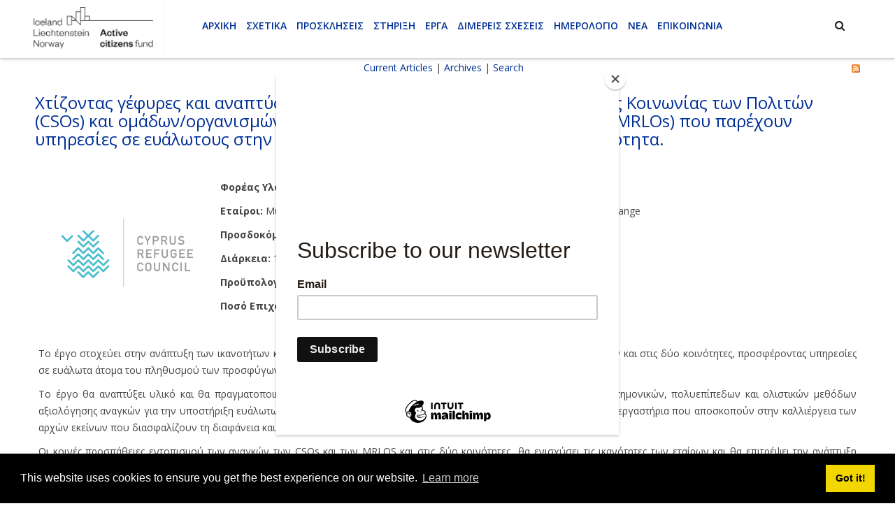

--- FILE ---
content_type: text/html; charset=utf-8
request_url: https://activecitizensfund.cy/%CE%88%CF%81%CE%B3%CE%B1/%CE%88%CF%81%CE%B3%CE%B1-Main/ID/88/------CSOs----MRLOs-----
body_size: 18746
content:
<!DOCTYPE html>
<html  lang="el-GR">
<head id="Head"><meta content="text/html; charset=UTF-8" http-equiv="Content-Type" />
<script id="mcjs">!function(c,h,i,m,p){m=c.createElement(h),p=c.getElementsByTagName(h)[0],m.async=1,m.src=i,p.parentNode.insertBefore(m,p)}(document,"script","https://chimpstatic.com/mcjs-connected/js/users/d258745b381afdad7f4535969/84a2bb2a66549ae592f0eae83.js");</script>

<script id="mcjs">!function(c,h,i,m,p){m=c.createElement(h),p=c.getElementsByTagName(h)[0],m.async=1,m.src=i,p.parentNode.insertBefore(m,p)}(document,"script","https://chimpstatic.com/mcjs-connected/js/users/d258745b381afdad7f4535969/84a2bb2a66549ae592f0eae83.js");</script><title>
	Χτίζοντας γέφυρες και αναπτύσσοντας δεξιότητες μεταξύ Οργανισμών της Κοινωνίας των Πολιτών (CSOs) και ομάδων/οργανισμών υπό την ηγεσία προσφύγων/μεταναστών (MRLOs) που παρέχουν υπηρεσίες σε ευάλωτους στην ελληνοκυπριακή και τουρκοκυπριακή κοινότητα. > Active Citizens Fund
</title><meta id="MetaDescription" name="description" content="&amp;nbsp;

Φορέας Υλοποίησης: CY.R.C Cyprus Refugee Council

Εταίροι: Mülteci Hakları Derneği (Refugee Rights Association)&amp;nbsp;,&amp;nbsp;G.F.C. Generat..." /><meta id="MetaKeywords" name="keywords" content="Έργα " /><meta id="MetaRobots" name="robots" content="INDEX, FOLLOW" /><link href="/Resources/Shared/stylesheets/dnndefault/7.0.0/default.css?cdv=119" type="text/css" rel="stylesheet"/><link href="/DesktopModules/DnnForge - NewsArticles/module.css?cdv=119" type="text/css" rel="stylesheet"/><link href="/Resources/Search/SearchSkinObjectPreview.css?cdv=119" type="text/css" rel="stylesheet"/><link href="/Resources/Shared/Components/CookieConsent/cookieconsent.min.css?cdv=119" type="text/css" rel="stylesheet"/><link href="/Portals/_default/skins/activecitizens/skin.css?cdv=119" type="text/css" rel="stylesheet"/><link href="/Portals/0/portal.css?cdv=119" type="text/css" rel="stylesheet"/><link href="/desktopmodules/dnnforge - newsarticles/includes/shadowbox/shadowbox.css?cdv=119" type="text/css" rel="stylesheet"/><script src="/Resources/libraries/jQuery/03_05_01/jquery.js?cdv=119" type="text/javascript"></script><script src="/Resources/libraries/jQuery-Migrate/03_02_00/jquery-migrate.js?cdv=119" type="text/javascript"></script><script src="/Resources/libraries/jQuery-UI/01_12_01/jquery-ui.js?cdv=119" type="text/javascript"></script><link id="Template_638" rel="stylesheet" type="text/css" href="/DesktopModules/DnnForge - NewsArticles/Templates/Projects/Template.css" /><!--[if LT IE 9]><link id="IE8Minus" rel="stylesheet" type="text/css" href="/Portals/_default/skins/activecitizens/css/ie8style.css" /><![endif]--><link rel="canonical" href="https://activecitizensfund.cy/Έργα/Έργα-Main/ID/88/------CSOs----MRLOs-----"/><meta property="og:type" content="article" />
<meta property="og:title" content="Χτίζοντας γέφυρες και αναπτύσσοντας δεξιότητες μεταξύ Οργανισμών της Κοινωνίας των Πολιτών (CSOs) και ομάδων/οργανισμών υπό την ηγεσία προσφύγων/μεταναστών (MRLOs) που παρέχουν υπηρεσίες σε ευάλωτους στην ελληνοκυπριακή και τουρκοκυπριακή κοινότητα." />
<meta property="og:description" content="&nbsp;  Φορέας Υλοποίησης: CY.R.C Cyprus Refugee Council  Εταίροι: Mülteci Hakları Derneği (Refugee Rights Association)&nbsp;,&nbsp;G.F.C. Generation for Change  Προσδοκόμενο Αποτέλεσμα: Ενδυνάμωση Ευάλωτων Ομάδων  Διάρκεια: 14 μήνες  Προϋπολογισμός Έργου: &euro;102,224.25  Ποσό Επιχορήγησης: &euro;" />
<meta property="og:url" content="https://activecitizensfund.cy/Έργα/Έργα-Main/ID/88/------CSOs----MRLOs-----" />

<link rel="wlwmanifest" type="application/wlwmanifest+xml" title="windows livewriter manifest" href="https://activecitizensfund.cy:443/desktopmodules/dnnforge%20-%20newsarticles/api/metaweblog/wlwmanifest.xml" />

<link type="application/rsd+xml" rel="EditURI" title="RSD" href="https://activecitizensfund.cy:443/desktopmodules/dnnforge%20-%20newsarticles/api/rsd.ashx?id=575&url=https://activecitizensfund.cy/Έργα/Έργα-Main" />
<link rel='SHORTCUT ICON' href='/LinkClick.aspx?fileticket=JOdsoegsvF4%3d&portalid=0&language=el-GR' type='image/x-icon' /><style type="text/css">
	.treeview li { list-style-type: none }
</style></head>
<body id="Body">

    <form method="post" action="/Έργα/Έργα-Main/ID/88/------CSOs----MRLOs-----" id="Form" enctype="multipart/form-data">
<div class="aspNetHidden">
<input type="hidden" name="__EVENTTARGET" id="__EVENTTARGET" value="" />
<input type="hidden" name="__EVENTARGUMENT" id="__EVENTARGUMENT" value="" />
<input type="hidden" name="__VIEWSTATE" id="__VIEWSTATE" value="sAm+txgEPnQ188xNakKYb1pjxYH2CrMKNcK8ZGxhCroJ5mcIozmTUwZc7mf9E+eEB01kxHB4xnWaVVqQTnKknr0RVJW/HSoOsu86nG9tbAUDkkW+SXvpi6Od/[base64]/oc2IU7Vjsbc0hLkqUxCN8pld2hTHfAtdEQHNUuB/IFOLkgdJbu01x97VXiifBLii1hPX/lUwebQaiHnp9c3eE0yrSGPgESnx/A9sLrSD72vMsxwqUwOIEx15sZqG3SLhOPlZ52jsYixlAUYzC1bkA36Xm6ODtkL0AjSzy+rKyT51w62OBieyhldGE83ZMnfxDC4vi" />
</div>

<script type="text/javascript">
//<![CDATA[
var theForm = document.forms['Form'];
if (!theForm) {
    theForm = document.Form;
}
function __doPostBack(eventTarget, eventArgument) {
    if (!theForm.onsubmit || (theForm.onsubmit() != false)) {
        theForm.__EVENTTARGET.value = eventTarget;
        theForm.__EVENTARGUMENT.value = eventArgument;
        theForm.submit();
    }
}
//]]>
</script>


<script src="/WebResource.axd?d=pynGkmcFUV1KQZ1iH3aJWYt81yNO1bn7CP5ZxMv57JRUATZaQPIViuFOJmM1&amp;t=638901879720898773" type="text/javascript"></script>


<script type="text/javascript">
//<![CDATA[
var __cultureInfo = {"name":"el-GR","numberFormat":{"CurrencyDecimalDigits":2,"CurrencyDecimalSeparator":",","IsReadOnly":false,"CurrencyGroupSizes":[3],"NumberGroupSizes":[3],"PercentGroupSizes":[3],"CurrencyGroupSeparator":".","CurrencySymbol":"€","NaNSymbol":"NaN","CurrencyNegativePattern":8,"NumberNegativePattern":1,"PercentPositivePattern":1,"PercentNegativePattern":1,"NegativeInfinitySymbol":"-∞","NegativeSign":"-","NumberDecimalDigits":2,"NumberDecimalSeparator":",","NumberGroupSeparator":".","CurrencyPositivePattern":3,"PositiveInfinitySymbol":"∞","PositiveSign":"+","PercentDecimalDigits":2,"PercentDecimalSeparator":",","PercentGroupSeparator":".","PercentSymbol":"%","PerMilleSymbol":"‰","NativeDigits":["0","1","2","3","4","5","6","7","8","9"],"DigitSubstitution":1},"dateTimeFormat":{"AMDesignator":"πμ","Calendar":{"MinSupportedDateTime":"\/Date(-62135596800000)\/","MaxSupportedDateTime":"\/Date(253402293599999)\/","AlgorithmType":1,"CalendarType":1,"Eras":[1],"TwoDigitYearMax":2029,"IsReadOnly":false},"DateSeparator":"/","FirstDayOfWeek":1,"CalendarWeekRule":2,"FullDateTimePattern":"dddd, d MMMM yyyy h:mm:ss tt","LongDatePattern":"dddd, d MMMM yyyy","LongTimePattern":"h:mm:ss tt","MonthDayPattern":"d MMMM","PMDesignator":"μμ","RFC1123Pattern":"ddd, dd MMM yyyy HH\u0027:\u0027mm\u0027:\u0027ss \u0027GMT\u0027","ShortDatePattern":"d/M/yyyy","ShortTimePattern":"h:mm tt","SortableDateTimePattern":"yyyy\u0027-\u0027MM\u0027-\u0027dd\u0027T\u0027HH\u0027:\u0027mm\u0027:\u0027ss","TimeSeparator":":","UniversalSortableDateTimePattern":"yyyy\u0027-\u0027MM\u0027-\u0027dd HH\u0027:\u0027mm\u0027:\u0027ss\u0027Z\u0027","YearMonthPattern":"MMMM yyyy","AbbreviatedDayNames":["Κυρ","Δευ","Τρι","Τετ","Πεμ","Παρ","Σαβ"],"ShortestDayNames":["Κυ","Δε","Τρ","Τε","Πε","Πα","Σα"],"DayNames":["Κυριακή","Δευτέρα","Τρίτη","Τετάρτη","Πέμπτη","Παρασκευή","Σάββατο"],"AbbreviatedMonthNames":["Ιαν","Φεβ","Μαρ","Απρ","Μαϊ","Ιουν","Ιουλ","Αυγ","Σεπ","Οκτ","Νοε","Δεκ",""],"MonthNames":["Ιανουάριος","Φεβρουάριος","Μάρτιος","Απρίλιος","Μάιος","Ιούνιος","Ιούλιος","Αύγουστος","Σεπτέμβριος","Οκτώβριος","Νοέμβριος","Δεκέμβριος",""],"IsReadOnly":false,"NativeCalendarName":"Γρηγοριανό Ημερολόγιο","AbbreviatedMonthGenitiveNames":["Ιαν","Φεβ","Μαρ","Απρ","Μαϊ","Ιουν","Ιουλ","Αυγ","Σεπ","Οκτ","Νοε","Δεκ",""],"MonthGenitiveNames":["Ιανουαρίου","Φεβρουαρίου","Μαρτίου","Απριλίου","Μαΐου","Ιουνίου","Ιουλίου","Αυγούστου","Σεπτεμβρίου","Οκτωβρίου","Νοεμβρίου","Δεκεμβρίου",""]},"eras":[1,"μ.Χ.",null,0]};//]]>
</script>

<script src="/ScriptResource.axd?d=NJmAwtEo3IoD9dKCDjaUYzL58U2WH5zHzAtVXhnzxIkderzwgYEPZMb59U0NJdNSz6EKJplYXv8jkdTQaasiSKEGrJ7NRka7mFtZ9c_6f85UyjoUAIDajFXdhXYDsM9DE3YaVQ2&amp;t=32e5dfca" type="text/javascript"></script>
<script src="/ScriptResource.axd?d=dwY9oWetJoKRP_FhrLqTUiiSiB5_7T9NSVTD4tscjPk_x-7ldiY2n-sFNKTzWoqKpyOKu6oV40MGqlE36I_zShDjUY10o8Y32oskiMZIFTMj1DNQMoW5MvBrCjQRfULQ_EeJxCqk6HhPXxad0&amp;t=32e5dfca" type="text/javascript"></script>
<div class="aspNetHidden">

	<input type="hidden" name="__VIEWSTATEGENERATOR" id="__VIEWSTATEGENERATOR" value="CA0B0334" />
	<input type="hidden" name="__VIEWSTATEENCRYPTED" id="__VIEWSTATEENCRYPTED" value="" />
	<input type="hidden" name="__EVENTVALIDATION" id="__EVENTVALIDATION" value="yZTuY/+g+5eYDPQVc/AeEy5rl4zw2E2h3yy0qChvlm0XW57n9b9gIPIifTOgbyAUeJD0aaJ72aVi2FN5meIA0iZBMslOa9ynLiNw2aGKkJYjXBbNfjHX8CFviXbtyxX6uheDtzjVgY66HTKTzNG7WNUXtw0J8fTaYHhsM8zbihWeL/Dg5UiPyHHza44g2K0ZcFOKnA==" />
</div><script src="/js/dnn.js?cdv=119" type="text/javascript"></script><script src="/Resources/Shared/Components/CookieConsent/cookieconsent.min.js?cdv=119" type="text/javascript"></script><script src="/js/dnn.modalpopup.js?cdv=119" type="text/javascript"></script><script src="/desktopmodules/dnnforge - newsarticles/includes/shadowbox/shadowbox.js?cdv=119" type="text/javascript"></script><script src="/Portals/_default/skins/activecitizens/bootstrap/js/bootstrap.js?cdv=119" type="text/javascript"></script><script src="/Portals/_default/skins/activecitizens/js/jquery.goup.min.js?cdv=119" type="text/javascript"></script><script src="/Portals/_default/skins/activecitizens/js/modernizr.custom.js?cdv=119" type="text/javascript"></script><script src="/Portals/_default/skins/activecitizens/js/jquery.sticky.js?cdv=119" type="text/javascript"></script><script src="/Portals/_default/skins/activecitizens/js/viewport.js?cdv=119" type="text/javascript"></script><script src="/Portals/_default/skins/activecitizens/Plugins/flexslider/js/jquery.flexslider.js?cdv=119" type="text/javascript"></script><script src="/Portals/_default/skins/activecitizens/Plugins/flexslider/js/shCore.js?cdv=119" type="text/javascript"></script><script src="/Portals/_default/skins/activecitizens/Plugins/flexslider/js/shBrushXml.js?cdv=119" type="text/javascript"></script><script src="/Portals/_default/skins/activecitizens/Plugins/slick/slick.js?cdv=119" type="text/javascript"></script><script src="/Portals/_default/skins/activecitizens/Plugins/flexslider/js/shBrushJScript.js?cdv=119" type="text/javascript"></script><script src="/Portals/_default/skins/activecitizens/Plugins/YTPlayer/jquery.mb.YTPlayer.min.js?cdv=119" type="text/javascript"></script><script src="/Portals/_default/skins/activecitizens/Plugins/prettyPhoto/jquery.prettyPhoto.min.js?cdv=119" type="text/javascript"></script><script src="/Portals/_default/skins/activecitizens/Plugins/cslider/jquery.cslider.js?cdv=119" type="text/javascript"></script><script src="/Portals/_default/skins/activecitizens/Plugins/sliderPro/js/jquery.sliderPro.min.js?cdv=119" type="text/javascript"></script><script src="/Portals/_default/skins/activecitizens/Plugins/flexisel/js/jquery.flexisel.js?cdv=119" type="text/javascript"></script><script src="/Portals/_default/skins/activecitizens/Plugins/easyResponsiveTabs/jquery.easyResponsiveTabs.js?cdv=119" type="text/javascript"></script><script src="/Portals/_default/skins/activecitizens/Plugins/superfish/js/superfish.js?cdv=119" type="text/javascript"></script><script src="/Portals/_default/skins/activecitizens/js/CustomScript.js?cdv=119" type="text/javascript"></script><script src="/Portals/_default/skins/activecitizens/js/jquery.fancybox.js?cdv=119" type="text/javascript"></script><script src="/Portals/_default/skins/activecitizens/js/jquery.fancybox2.js?cdv=119" type="text/javascript"></script><script src="/Portals/_default/skins/activecitizens/Plugins/slider/jquery.bxslider.js?cdv=119" type="text/javascript"></script><script src="/Portals/_default/skins/activecitizens/Plugins/slider/slider.js?cdv=119" type="text/javascript"></script><script src="/Portals/_default/skins/activecitizens/Plugins/slider/jquery.nivo.slider.js?cdv=119" type="text/javascript"></script><script src="/Portals/_default/skins/activecitizens/Plugins/slider/jquery.mousewheel.min.js?cdv=119" type="text/javascript"></script><script src="/Portals/_default/skins/activecitizens/Plugins/slider/jquery.touchSwipe.min.js?cdv=119" type="text/javascript"></script><script src="/Portals/_default/skins/activecitizens/Plugins/slider/owl.carousel.js?cdv=119" type="text/javascript"></script><script src="/Portals/_default/skins/activecitizens//DNNStandard/superfish.js?cdv=119" type="text/javascript"></script><script src="/Portals/_default/skins/activecitizens//DNNStandard/DNNStandard.js?cdv=119" type="text/javascript"></script><script src="/Resources/Shared/Scripts/jquery/jquery.hoverIntent.min.js?cdv=119" type="text/javascript"></script><script src="/Portals/_default/skins/activecitizens/DNNMega/jquery.dnnmega.debug.js?cdv=119" type="text/javascript"></script><script src="/Portals/_default/skins/activecitizens/TreeView/jquery.treeview.js?cdv=119" type="text/javascript"></script><script src="/js/dnncore.js?cdv=119" type="text/javascript"></script><script src="/js/dnn.cookieconsent.js?cdv=119" type="text/javascript"></script><script src="/Resources/Search/SearchSkinObjectPreview.js?cdv=119" type="text/javascript"></script><script src="/js/dnn.servicesframework.js?cdv=119" type="text/javascript"></script>
<script type="text/javascript">
//<![CDATA[
Sys.WebForms.PageRequestManager._initialize('ScriptManager', 'Form', [], [], [], 90, '');
//]]>
</script>

        
        
        
<!--[if lt IE 9]>
		<script src="http://html5shim.googlecode.com/svn/trunk/html5.js"></script>
<![endif]-->

<!-- bootstrap -->
<!--CDF(Javascript|/Portals/_default/skins/activecitizens/bootstrap/js/bootstrap.js?cdv=119|DnnBodyProvider|100)-->
<!-- basic -->
<!--CDF(Javascript|/Portals/_default/skins/activecitizens/js/jquery.goup.min.js?cdv=119|DnnBodyProvider|100)-->
<!--CDF(Javascript|/Portals/_default/skins/activecitizens/js/modernizr.custom.js?cdv=119|DnnBodyProvider|100)-->
<!--CDF(Javascript|/Portals/_default/skins/activecitizens/js/jquery.sticky.js?cdv=119|DnnBodyProvider|100)-->
<!--CDF(Javascript|/Portals/_default/skins/activecitizens/js/viewport.js?cdv=119|DnnBodyProvider|100)-->
<!-- fancybox -->
<!--CDF(Javascript|/Portals/_default/skins/activecitizens/Plugins/flexslider/js/jquery.flexslider.js?cdv=119|DnnBodyProvider|100)-->
<!--CDF(Javascript|/Portals/_default/skins/activecitizens/Plugins/flexslider/js/shCore.js?cdv=119|DnnBodyProvider|100)-->
<!--CDF(Javascript|/Portals/_default/skins/activecitizens/Plugins/flexslider/js/shBrushXml.js?cdv=119|DnnBodyProvider|100)-->
<!--CDF(Javascript|/Portals/_default/skins/activecitizens/Plugins/slick/slick.js?cdv=119|DnnBodyProvider|100)-->
<!--CDF(Javascript|/Portals/_default/skins/activecitizens/Plugins/flexslider/js/shBrushJScript.js?cdv=119|DnnBodyProvider|100)-->
<!--CDF(Javascript|/Portals/_default/skins/activecitizens/Plugins/YTPlayer/jquery.mb.YTPlayer.min.js?cdv=119|DnnBodyProvider|100)-->
<!--CDF(Javascript|/Portals/_default/skins/activecitizens/Plugins/prettyPhoto/jquery.prettyPhoto.min.js?cdv=119|DnnBodyProvider|100)-->
<!--CDF(Javascript|/Portals/_default/skins/activecitizens/Plugins/cslider/jquery.cslider.js?cdv=119|DnnBodyProvider|100)-->
<!--CDF(Javascript|/Portals/_default/skins/activecitizens/Plugins/sliderPro/js/jquery.sliderPro.min.js?cdv=119|DnnBodyProvider|100)-->
<!--CDF(Javascript|/Portals/_default/skins/activecitizens/Plugins/flexisel/js/jquery.flexisel.js?cdv=119|DnnBodyProvider|100)-->
<!--CDF(Javascript|/Portals/_default/skins/activecitizens/Plugins/easyResponsiveTabs/jquery.easyResponsiveTabs.js?cdv=119|DnnBodyProvider|100)-->
<!--CDF(Javascript|/Portals/_default/skins/activecitizens/Plugins/superfish/js/superfish.js?cdv=119|DnnBodyProvider|100)-->
<!--CDF(Javascript|/Portals/_default/skins/activecitizens/js/CustomScript.js?cdv=119|DnnBodyProvider|100)-->
<!--CDF(Javascript|/Portals/_default/skins/activecitizens/js/jquery.fancybox.js?cdv=119|DnnBodyProvider|100)-->
<!--CDF(Javascript|/Portals/_default/skins/activecitizens/js/jquery.fancybox2.js?cdv=119|DnnBodyProvider|100)-->

<!--CDF(Javascript|/Portals/_default/skins/activecitizens/Plugins/slider/jquery.bxslider.js?cdv=119|DnnBodyProvider|100)-->
<!--CDF(Javascript|/Portals/_default/skins/activecitizens/Plugins/slider/slider.js?cdv=119|DnnBodyProvider|100)-->
<!--CDF(Javascript|/Portals/_default/skins/activecitizens/Plugins/slider/jquery.nivo.slider.js?cdv=119|DnnBodyProvider|100)-->
<!--CDF(Javascript|/Portals/_default/skins/activecitizens/Plugins/slider/jquery.mousewheel.min.js?cdv=119|DnnBodyProvider|100)-->
<!--CDF(Javascript|/Portals/_default/skins/activecitizens/Plugins/slider/jquery.touchSwipe.min.js?cdv=119|DnnBodyProvider|100)-->
<!--CDF(Javascript|/Portals/_default/skins/activecitizens/Plugins/slider/owl.carousel.js?cdv=119|DnnBodyProvider|100)-->


<!--CDF(Javascript|/Portals/_default/skins/activecitizens//DNNStandard/superfish.js?cdv=119|DnnBodyProvider|100)-->
<!--CDF(Javascript|/Portals/_default/skins/activecitizens//DNNStandard/DNNStandard.js?cdv=119|DnnBodyProvider|100)-->
<!--CDF(Javascript|/Resources/Shared/Scripts/jquery/jquery.hoverIntent.min.js?cdv=119|DnnBodyProvider|100)-->

<!--CDF(Javascript|/Portals/_default/skins/activecitizens/DNNMega/jquery.dnnmega.debug.js?cdv=119|DnnBodyProvider|100)-->


<!--CDF(Javascript|/Portals/_default/skins/activecitizens/TreeView/jquery.treeview.js?cdv=119|DnnBodyProvider|100)-->

<div id="Container">

    <div id="MainWrapper">

        <div id="mobileLogoMenu" class="visible-xs">
            <div id="logoMobile">
                <a id="dnn_dnnLOGO_hypLogo" title="Active Citizens Fund" aria-label="Active Citizens Fund" href="https://activecitizensfund.cy/tabid/51/language/el-GR/Default.aspx"><img id="dnn_dnnLOGO_imgLogo" src="/LinkClick.aspx?fileticket=rbeGebzcelY%3d&amp;portalid=0&amp;language=el-GR" alt="Active Citizens Fund" style="border-width:0px;" /></a>
            </div>
            <div id="MobileMenu">
                <div id="mobileMbl" class=" visible-xs">
                    <div class="MobileMenu">
                        <ul class="filetree" id="dnn_ctl31">
  <li class="closed"><a href="https://activecitizensfund.cy/%CE%91%CF%81%CF%87%CE%B9%CE%BA%CE%AE">Αρχική</a></li>
  <li class="closed"><a>Σχετικά</a><ul style="list-item-style:none">
      <li class="closed"><a href="https://activecitizensfund.cy/%CE%A3%CF%87%CE%B5%CF%84%CE%B9%CE%BA%CE%AC/%CE%A0%CF%81%CE%BF%CC%81%CE%B3%CF%81%CE%B1%CE%BC%CE%BC%CE%B1-Active-Citizens-Fund-%CE%9A%CF%8D%CF%80%CF%81%CE%BF%CF%85">Πρόγραμμα Active Citizens Fund Κύπρου</a></li>
      <li class="closed"><a href="https://activecitizensfund.cy/%CE%A3%CF%87%CE%B5%CF%84%CE%B9%CE%BA%CE%AC/%CE%94%CE%B9%CE%B1%CF%87%CE%B5%CE%B9%CF%81%CE%B9%CF%83%CF%84%CE%AE%CF%82">Διαχειριστής</a></li>
      <li class="closed"><a href="https://activecitizensfund.cy/%CE%A3%CF%87%CE%B5%CF%84%CE%B9%CE%BA%CE%AC/%CE%97-%CE%9F%CE%BC%CE%AC%CE%B4%CE%B1-%CE%BC%CE%B1%CF%82">Η Ομάδα μας</a></li>
    </ul>
  </li>
  <li class="closed"><a>Προσκλήσεις</a><ul style="list-item-style:none">
      <li class="closed"><a href="https://activecitizensfund.cy/%CE%A0%CF%81%CE%BF%CF%83%CE%BA%CE%BB%CE%AE%CF%83%CE%B5%CE%B9%CF%82/%CE%91%CE%BD%CE%BF%CE%B9%CE%BA%CF%84%CE%AD%CF%82-%CE%A0%CF%81%CE%BF%CF%83%CE%BA%CE%BB%CE%AE%CF%83%CE%B5%CE%B9%CF%82-2021">Ανοικτές Προσκλήσεις 2021</a></li>
      <li class="closed"><a href="https://activecitizensfund.cy/%CE%A0%CF%81%CE%BF%CF%83%CE%BA%CE%BB%CE%AE%CF%83%CE%B5%CE%B9%CF%82/%CE%91%CE%BD%CE%BF%CE%B9%CE%BA%CF%84%CE%AD%CF%82-%CE%A0%CF%81%CE%BF%CF%83%CE%BA%CE%BB%CE%AE%CF%83%CE%B5%CE%B9%CF%82-%CE%B3%CE%B9%CE%B1-%CE%94%CE%B9%CE%BC%CE%B5%CF%81%CE%B5%CE%AF%CF%82-%CE%A3%CF%85%CE%BD%CE%B5%CF%81%CE%B3%CE%B1%CF%83%CE%AF%CE%B5%CF%82">Ανοικτές Προσκλήσεις για Διμερείς Συνεργασίες</a></li>
      <li class="closed"><a href="https://activecitizensfund.cy/%CE%A0%CF%81%CE%BF%CF%83%CE%BA%CE%BB%CE%AE%CF%83%CE%B5%CE%B9%CF%82/%CE%A3%CF%85%CF%87%CE%BD%CE%AD%CF%82-%CE%B5%CF%81%CF%89%CF%84%CE%AE%CF%83%CE%B5%CE%B9%CF%82">Συχνές ερωτήσεις</a></li>
    </ul>
  </li>
  <li class="closed"><a>Στήριξη</a><ul style="list-item-style:none">
      <li class="closed"><a href="https://activecitizensfund.cy/%CE%A3%CF%84%CE%AE%CF%81%CE%B9%CE%BE%CE%B7/%CE%A0%CF%81%CF%8C%CE%B3%CF%81%CE%B1%CE%BC%CE%BC%CE%B1-%CE%91%CE%BD%CE%AC%CF%80%CF%84%CF%85%CE%BE%CE%B7%CF%82-%CE%99%CE%BA%CE%B1%CE%BD%CE%BF%CF%84%CE%AE%CF%84%CF%89%CE%BD">Πρόγραμμα Ανάπτυξης Ικανοτήτων</a></li>
      <li class="closed"><a href="https://activecitizensfund.cy/%CE%A3%CF%84%CE%AE%CF%81%CE%B9%CE%BE%CE%B7/%CE%92%CF%81%CE%B5%CF%82-%CF%84%CE%BF%CE%BD-%CE%95%CF%84%CE%B1%CE%AF%CF%81%CE%BF-%CF%83%CE%BF%CF%85-">Βρες τον Εταίρο σου!</a><ul style="list-item-style:none">
          <li class="closed"><a href="https://activecitizensfund.cy/%CE%A3%CF%84%CE%AE%CF%81%CE%B9%CE%BE%CE%B7/%CE%92%CF%81%CE%B5%CF%82-%CF%84%CE%BF%CE%BD-%CE%95%CF%84%CE%B1%CE%AF%CF%81%CE%BF-%CF%83%CE%BF%CF%85-/%CE%92%CF%81%CE%B5%CE%AF%CF%84%CE%B5-%CE%B5%CF%84%CE%B1%CE%AF%CF%81%CE%BF-%CE%B3%CE%B9%CE%B1-%CE%B4%CE%B9%CE%BC%CE%AD%CF%81%CE%B5%CE%B9%CF%82-%CF%80%CF%81%CF%89%CF%84%CE%BF%CE%B2%CE%BF%CF%85%CE%BB%CE%AF%CE%B5%CF%82">Βρείτε εταίρο για διμέρεις πρωτοβουλίες</a></li>
        </ul>
      </li>
      <li class="closed"><a href="https://activecitizensfund.cy/%CE%A3%CF%84%CE%AE%CF%81%CE%B9%CE%BE%CE%B7/%CE%95%CF%81%CE%B3%CE%B1%CF%83%CF%84%CE%AE%CF%81%CE%B9%CE%B1-%CE%B3%CE%B9%CE%B1-%CE%91%CE%B9%CF%84%CE%B7%CF%84%CE%AD%CF%82-%CE%91%CE%B9%CF%84%CE%AE%CF%84%CF%81%CE%B9%CE%B5%CF%82">Εργαστήρια για Αιτητές/Αιτήτριες</a></li>
      <li class="closed"><a href="https://activecitizensfund.cy/%CE%A3%CF%84%CE%AE%CF%81%CE%B9%CE%BE%CE%B7/-%CE%9F%CE%B4%CE%B7%CE%B3%CE%AF%CE%B5%CF%82-%CE%95%CF%80%CE%B9%CE%BA%CE%BF%CE%B9%CE%BD%CF%89%CE%BD%CE%AF%CE%B1%CF%82">Οδηγίες Επικοινωνίας</a></li>
    </ul>
  </li>
  <li><a href="https://activecitizensfund.cy/%CE%88%CF%81%CE%B3%CE%B1" class="current">Έργα</a><ul style="list-item-style:none">
      <li class="closed"><a href="https://activecitizensfund.cy/%CE%88%CF%81%CE%B3%CE%B1/%CE%A0%CE%BB%CE%B1%CF%84%CF%86%CF%8C%CF%81%CE%BC%CE%B1-%CE%A6%CE%BF%CF%81%CE%AD%CF%89%CE%BD-%CE%A5%CE%BB%CE%BF%CF%80%CE%BF%CE%AF%CE%B7%CF%83%CE%B7%CF%82">Πλατφόρμα Φορέων Υλοποίησης</a></li>
    </ul>
  </li>
  <li class="closed"><a href="https://activecitizensfund.cy/%CE%94%CE%B9%CE%BC%CE%B5%CF%81%CE%B5%CE%AF%CF%82-%CE%A3%CF%87%CE%AD%CF%83%CE%B5%CE%B9%CF%82">Διμερείς Σχέσεις</a><ul style="list-item-style:none">
      <li class="closed"><a href="https://activecitizensfund.cy/%CE%94%CE%B9%CE%BC%CE%B5%CF%81%CE%B5%CE%AF%CF%82-%CE%A3%CF%87%CE%AD%CF%83%CE%B5%CE%B9%CF%82/%CE%95%CF%80%CE%B9%CF%87%CE%BF%CF%81%CE%B7%CE%B3%CE%B7%CE%BC%CE%AD%CE%BD%CE%B5%CF%82-%CE%A0%CF%81%CF%89%CF%84%CE%BF%CE%B2%CE%BF%CF%85%CE%BB%CE%AF%CE%B5%CF%82-%CE%94%CE%B9%CE%BC%CE%B5%CF%81%CE%BF%CF%8D%CF%82-%CE%A3%CF%85%CE%BD%CE%B5%CF%81%CE%B3%CE%B1%CF%83%CE%AF%CE%B1%CF%82">Επιχορηγημένες Πρωτοβουλίες Διμερούς Συνεργασίας’</a></li>
    </ul>
  </li>
  <li class="closed"><a href="https://activecitizensfund.cy/%CE%97%CE%BC%CE%B5%CF%81%CE%BF%CE%BB%CF%8C%CE%B3%CE%B9%CE%BF">Ημερολόγιο</a></li>
  <li class="closed"><a href="https://activecitizensfund.cy/%CE%9D%CE%AD%CE%B1">Νέα</a></li>
  <li class="closed"><a href="https://activecitizensfund.cy/%CE%95%CF%80%CE%B9%CE%BA%CE%BF%CE%B9%CE%BD%CF%89%CE%BD%CE%AF%CE%B1">Επικοινωνία</a></li>
</ul><script type="text/javascript">
        jQuery(function($) {
          $("#dnn_ctl31").treeview(
            {MenuStyle:"TreeView"}
          );
        });
      </script>
                              <div class="LangHome">
                        <div class="language-object" >


</div>
                    </div>
                    </div>
                    <div id="toggle-bar"><strong><a class="menu_box fl" href="#">Go to...</a></strong><a title="Menu" class="navicon menu_box fl" href="#"><em class="fa fa-reorder"></em></a></div>
                </div>
            </div>
        </div>
        <!-- close mobileLogo  -->

        <div class="MblSearch visible-xs">
            <div class="row">
                <div id="Search2">
                    <div id="dnn_SEARCH2_DropDownSearch" class="SearchContainer">
                        <div class="SearchBorder">
                            <div id="SearchIcon" class="SearchIcon" style="background-image: url('/icons/Sigma/Action_16X16_Standard.png');">
                                <img id="SEARCH2_downArrow" title="Select the search type" src="/icons/Sigma/Action_16X16_Standard.png" alt="Select the search type">
                            </div>
                            <span id="dnn_SEARCH2_ClassicSearch">
    
    
    <span class="searchInputContainer" data-moreresults="See More Results" data-noresult="No Results Found">
        <input name="dnn$SEARCH2$txtSearch" type="text" maxlength="255" size="20" id="dnn_SEARCH2_txtSearch" class="NormalTextBox" aria-label="Search" autocomplete="off" placeholder="Search..." />
        <a class="dnnSearchBoxClearText" title="Clear search text"></a>
    </span>
    <a id="dnn_SEARCH2_cmdSearch" class="SkinObject SearchButton" href="javascript:__doPostBack(&#39;dnn$SEARCH2$cmdSearch&#39;,&#39;&#39;)">Search</a>
</span>


<script type="text/javascript">
    $(function() {
        if (typeof dnn != "undefined" && typeof dnn.searchSkinObject != "undefined") {
            var searchSkinObject = new dnn.searchSkinObject({
                delayTriggerAutoSearch : 400,
                minCharRequiredTriggerAutoSearch : 2,
                searchType: 'S',
                enableWildSearch: true,
                cultureCode: 'el-GR',
                portalId: -1
                }
            );
            searchSkinObject.init();
            
            
            // attach classic search
            var siteBtn = $('#dnn_SEARCH2_SiteRadioButton');
            var webBtn = $('#dnn_SEARCH2_WebRadioButton');
            var clickHandler = function() {
                if (siteBtn.is(':checked')) searchSkinObject.settings.searchType = 'S';
                else searchSkinObject.settings.searchType = 'W';
            };
            siteBtn.on('change', clickHandler);
            webBtn.on('change', clickHandler);
            
            
        }
    });
</script>

                        </div>
                    </div>
                </div>
                <!-- close slideSearch  -->
            </div>
        </div>

        <div id="logoPart">
            <div class="StickyHeader rightMenu">
                <div class="row logoSection">
                    <div id="Logo" class="col-md-2 LogoPadding hidden-xs Logo">
                        <a id="dnn_LOGO1_hypLogo" title="Active Citizens Fund" aria-label="Active Citizens Fund" href="https://activecitizensfund.cy/tabid/51/language/el-GR/Default.aspx"><img id="dnn_LOGO1_imgLogo" src="/LinkClick.aspx?fileticket=rbeGebzcelY%3d&amp;portalid=0&amp;language=el-GR" alt="Active Citizens Fund" style="border-width:0px;" /></a>
                    </div>
                    <!-- close logo  -->
                    <div class="col-md-10">
                        <div class="row">
                            <div id="Mainmenu" class="col-md-10 mhdiv Menu hidden-xs">
                                <div id="DeshtopMenu">
                                    <div class="hidden-xs">
                                        <nav class="main-navigation"><script type="text/javascript">
        jQuery(function($) { if ($(window).width() >= 700) { $("#dnn_ctl32").superfish({MenuStyle:"DNNStandard"}); } });
      </script><ul class="nav" id="dnn_ctl32">
    <li class="first"><a href="https://activecitizensfund.cy/%CE%91%CF%81%CF%87%CE%B9%CE%BA%CE%AE">Αρχική</a></li>
    <li class=""><a href="#" onclick="return false">Σχετικά</a><ul>
        <li class="first"><a href="https://activecitizensfund.cy/%CE%A3%CF%87%CE%B5%CF%84%CE%B9%CE%BA%CE%AC/%CE%A0%CF%81%CE%BF%CC%81%CE%B3%CF%81%CE%B1%CE%BC%CE%BC%CE%B1-Active-Citizens-Fund-%CE%9A%CF%8D%CF%80%CF%81%CE%BF%CF%85">Πρόγραμμα Active Citizens Fund Κύπρου</a></li>
        <li class=""><a href="https://activecitizensfund.cy/%CE%A3%CF%87%CE%B5%CF%84%CE%B9%CE%BA%CE%AC/%CE%94%CE%B9%CE%B1%CF%87%CE%B5%CE%B9%CF%81%CE%B9%CF%83%CF%84%CE%AE%CF%82">Διαχειριστής</a></li>
        <li class=" &#xA;          last&#xA;        "><a href="https://activecitizensfund.cy/%CE%A3%CF%87%CE%B5%CF%84%CE%B9%CE%BA%CE%AC/%CE%97-%CE%9F%CE%BC%CE%AC%CE%B4%CE%B1-%CE%BC%CE%B1%CF%82">Η Ομάδα μας</a></li>
      </ul>
    </li>
    <li class=""><a href="#" onclick="return false">Προσκλήσεις</a><ul>
        <li class="first"><a href="https://activecitizensfund.cy/%CE%A0%CF%81%CE%BF%CF%83%CE%BA%CE%BB%CE%AE%CF%83%CE%B5%CE%B9%CF%82/%CE%91%CE%BD%CE%BF%CE%B9%CE%BA%CF%84%CE%AD%CF%82-%CE%A0%CF%81%CE%BF%CF%83%CE%BA%CE%BB%CE%AE%CF%83%CE%B5%CE%B9%CF%82-2021">Ανοικτές Προσκλήσεις 2021</a></li>
        <li class=""><a href="https://activecitizensfund.cy/%CE%A0%CF%81%CE%BF%CF%83%CE%BA%CE%BB%CE%AE%CF%83%CE%B5%CE%B9%CF%82/%CE%91%CE%BD%CE%BF%CE%B9%CE%BA%CF%84%CE%AD%CF%82-%CE%A0%CF%81%CE%BF%CF%83%CE%BA%CE%BB%CE%AE%CF%83%CE%B5%CE%B9%CF%82-%CE%B3%CE%B9%CE%B1-%CE%94%CE%B9%CE%BC%CE%B5%CF%81%CE%B5%CE%AF%CF%82-%CE%A3%CF%85%CE%BD%CE%B5%CF%81%CE%B3%CE%B1%CF%83%CE%AF%CE%B5%CF%82">Ανοικτές Προσκλήσεις για Διμερείς Συνεργασίες</a></li>
        <li class=" &#xA;          last&#xA;        "><a href="https://activecitizensfund.cy/%CE%A0%CF%81%CE%BF%CF%83%CE%BA%CE%BB%CE%AE%CF%83%CE%B5%CE%B9%CF%82/%CE%A3%CF%85%CF%87%CE%BD%CE%AD%CF%82-%CE%B5%CF%81%CF%89%CF%84%CE%AE%CF%83%CE%B5%CE%B9%CF%82">Συχνές ερωτήσεις</a></li>
      </ul>
    </li>
    <li class=""><a href="#" onclick="return false">Στήριξη</a><ul>
        <li class="first"><a href="https://activecitizensfund.cy/%CE%A3%CF%84%CE%AE%CF%81%CE%B9%CE%BE%CE%B7/%CE%A0%CF%81%CF%8C%CE%B3%CF%81%CE%B1%CE%BC%CE%BC%CE%B1-%CE%91%CE%BD%CE%AC%CF%80%CF%84%CF%85%CE%BE%CE%B7%CF%82-%CE%99%CE%BA%CE%B1%CE%BD%CE%BF%CF%84%CE%AE%CF%84%CF%89%CE%BD">Πρόγραμμα Ανάπτυξης Ικανοτήτων</a></li>
        <li class=""><a href="https://activecitizensfund.cy/%CE%A3%CF%84%CE%AE%CF%81%CE%B9%CE%BE%CE%B7/%CE%92%CF%81%CE%B5%CF%82-%CF%84%CE%BF%CE%BD-%CE%95%CF%84%CE%B1%CE%AF%CF%81%CE%BF-%CF%83%CE%BF%CF%85-">Βρες τον Εταίρο σου!</a><ul>
            <li class="first &#xA;          last&#xA;        "><a href="https://activecitizensfund.cy/%CE%A3%CF%84%CE%AE%CF%81%CE%B9%CE%BE%CE%B7/%CE%92%CF%81%CE%B5%CF%82-%CF%84%CE%BF%CE%BD-%CE%95%CF%84%CE%B1%CE%AF%CF%81%CE%BF-%CF%83%CE%BF%CF%85-/%CE%92%CF%81%CE%B5%CE%AF%CF%84%CE%B5-%CE%B5%CF%84%CE%B1%CE%AF%CF%81%CE%BF-%CE%B3%CE%B9%CE%B1-%CE%B4%CE%B9%CE%BC%CE%AD%CF%81%CE%B5%CE%B9%CF%82-%CF%80%CF%81%CF%89%CF%84%CE%BF%CE%B2%CE%BF%CF%85%CE%BB%CE%AF%CE%B5%CF%82">Βρείτε εταίρο για διμέρεις πρωτοβουλίες</a></li>
          </ul>
        </li>
        <li class=""><a href="https://activecitizensfund.cy/%CE%A3%CF%84%CE%AE%CF%81%CE%B9%CE%BE%CE%B7/%CE%95%CF%81%CE%B3%CE%B1%CF%83%CF%84%CE%AE%CF%81%CE%B9%CE%B1-%CE%B3%CE%B9%CE%B1-%CE%91%CE%B9%CF%84%CE%B7%CF%84%CE%AD%CF%82-%CE%91%CE%B9%CF%84%CE%AE%CF%84%CF%81%CE%B9%CE%B5%CF%82">Εργαστήρια για Αιτητές/Αιτήτριες</a></li>
        <li class=" &#xA;          last&#xA;        "><a href="https://activecitizensfund.cy/%CE%A3%CF%84%CE%AE%CF%81%CE%B9%CE%BE%CE%B7/-%CE%9F%CE%B4%CE%B7%CE%B3%CE%AF%CE%B5%CF%82-%CE%95%CF%80%CE%B9%CE%BA%CE%BF%CE%B9%CE%BD%CF%89%CE%BD%CE%AF%CE%B1%CF%82">Οδηγίες Επικοινωνίας</a></li>
      </ul>
    </li>
    <li class="current"><a href="https://activecitizensfund.cy/%CE%88%CF%81%CE%B3%CE%B1">Έργα</a><ul>
        <li class="first &#xA;          last&#xA;        "><a href="https://activecitizensfund.cy/%CE%88%CF%81%CE%B3%CE%B1/%CE%A0%CE%BB%CE%B1%CF%84%CF%86%CF%8C%CF%81%CE%BC%CE%B1-%CE%A6%CE%BF%CF%81%CE%AD%CF%89%CE%BD-%CE%A5%CE%BB%CE%BF%CF%80%CE%BF%CE%AF%CE%B7%CF%83%CE%B7%CF%82">Πλατφόρμα Φορέων Υλοποίησης</a></li>
      </ul>
    </li>
    <li class=""><a href="https://activecitizensfund.cy/%CE%94%CE%B9%CE%BC%CE%B5%CF%81%CE%B5%CE%AF%CF%82-%CE%A3%CF%87%CE%AD%CF%83%CE%B5%CE%B9%CF%82">Διμερείς Σχέσεις</a><ul>
        <li class="first &#xA;          last&#xA;        "><a href="https://activecitizensfund.cy/%CE%94%CE%B9%CE%BC%CE%B5%CF%81%CE%B5%CE%AF%CF%82-%CE%A3%CF%87%CE%AD%CF%83%CE%B5%CE%B9%CF%82/%CE%95%CF%80%CE%B9%CF%87%CE%BF%CF%81%CE%B7%CE%B3%CE%B7%CE%BC%CE%AD%CE%BD%CE%B5%CF%82-%CE%A0%CF%81%CF%89%CF%84%CE%BF%CE%B2%CE%BF%CF%85%CE%BB%CE%AF%CE%B5%CF%82-%CE%94%CE%B9%CE%BC%CE%B5%CF%81%CE%BF%CF%8D%CF%82-%CE%A3%CF%85%CE%BD%CE%B5%CF%81%CE%B3%CE%B1%CF%83%CE%AF%CE%B1%CF%82">Επιχορηγημένες Πρωτοβουλίες Διμερούς Συνεργασίας’</a></li>
      </ul>
    </li>
    <li class=""><a href="https://activecitizensfund.cy/%CE%97%CE%BC%CE%B5%CF%81%CE%BF%CE%BB%CF%8C%CE%B3%CE%B9%CE%BF">Ημερολόγιο</a></li>
    <li class=""><a href="https://activecitizensfund.cy/%CE%9D%CE%AD%CE%B1">Νέα</a></li>
    <li class=" &#xA;          last&#xA;        "><a href="https://activecitizensfund.cy/%CE%95%CF%80%CE%B9%CE%BA%CE%BF%CE%B9%CE%BD%CF%89%CE%BD%CE%AF%CE%B1">Επικοινωνία</a></li>
  </ul></nav>
                                      
                                    </div>
                                </div>
                            </div>
                            <div class="col-md-2 shdiv slideSearch hidden-xs">
                                  <div class="LangHome">
                                    <div class="language-object" >


</div>
                                </div>
                                <div class="MainSearchIcon LeftMenuSearch">
                                    <p><em class="fa fa-search"></em></p>
                                </div>
                                <div class="SlideSearchButton hiddenSearch" aria-expanded="false">
                                    <div class="SearchArrow"></div>
                                    <div id="Search">
                                        <div id="dnn_SEARCH1_DropDownSearch" class="SearchContainer">
                                            <div class="SearchBorder">
                                                <div id="SearchIcon" class="SearchIcon">
                                                    <img id="SEARCH1_downArrow" title="Select the search type" src="/icons/Sigma/Action_16X16_Standard.png" alt="Select the search type">
                                                </div>
                                                <span id="dnn_SEARCH1_ClassicSearch">
    
    
    <span class="searchInputContainer" data-moreresults="See More Results" data-noresult="No Results Found">
        <input name="dnn$SEARCH1$txtSearch" type="text" maxlength="255" size="20" id="dnn_SEARCH1_txtSearch" class="NormalTextBox" aria-label="Search" autocomplete="off" placeholder="Search..." />
        <a class="dnnSearchBoxClearText" title="Clear search text"></a>
    </span>
    <a id="dnn_SEARCH1_cmdSearch" class="SkinObject SearchButton" href="javascript:__doPostBack(&#39;dnn$SEARCH1$cmdSearch&#39;,&#39;&#39;)">Search</a>
</span>


<script type="text/javascript">
    $(function() {
        if (typeof dnn != "undefined" && typeof dnn.searchSkinObject != "undefined") {
            var searchSkinObject = new dnn.searchSkinObject({
                delayTriggerAutoSearch : 400,
                minCharRequiredTriggerAutoSearch : 2,
                searchType: 'S',
                enableWildSearch: true,
                cultureCode: 'el-GR',
                portalId: -1
                }
            );
            searchSkinObject.init();
            
            
            // attach classic search
            var siteBtn = $('#dnn_SEARCH1_SiteRadioButton');
            var webBtn = $('#dnn_SEARCH1_WebRadioButton');
            var clickHandler = function() {
                if (siteBtn.is(':checked')) searchSkinObject.settings.searchType = 'S';
                else searchSkinObject.settings.searchType = 'W';
            };
            siteBtn.on('change', clickHandler);
            webBtn.on('change', clickHandler);
            
            
        }
    });
</script>

                                            </div>
                                        </div>


                                    </div>
                                </div>
                            </div>
                            <!-- close slideSearch  -->
                        </div>
                    </div>
                </div>
            </div>
            <!-- close StickyHeader  -->
        </div>
        <!-- Close logoPart -->
        <div class="dnnClear"></div>
        <div id="Banner" class="paddingBanner">
            <div id="dnn_BannerPane" class="Banner DNNEmptyPane">
            </div>
        </div>
        <!-- close Banner  -->

        <div id="BodyTop">
            <div class="row">
                <div id="dnn_BodyTopPane" class="BodyTop DNNEmptyPane">
                </div>
            </div>
        </div>
        <!-- close BodyTop  -->

        <div id="MainBody" class="MainBody">
            <div class="Mpage">

                <div id="dnn_FullPane" class="FullPane  DNNEmptyPane"></div>

                <div id="section1">
                    <div class="row">
                        <div id="dnn_ContentPane" class="ContentPane "><div class="DnnModule DnnModule-DNN_HTML DnnModule-633"><a name="633"></a></div><div class="DnnModule DnnModule-DnnForge-NewsArticles DnnModule-638"><a name="638"></a>
<div class="NoTitle">
     <div id="dnn_ctr638_ContentPane" class="contentpane"><!-- Start_Module_638 --><div id="dnn_ctr638_ModuleContent" class="DNNModuleContent ModDnnForgeNewsArticlesC">
	<!--CDF(Javascript|/desktopmodules/dnnforge - newsarticles/includes/shadowbox/shadowbox.js?cdv=119|DnnBodyProvider|100)-->
<!--CDF(Css|/desktopmodules/dnnforge - newsarticles/includes/shadowbox/shadowbox.css?cdv=119|DnnPageHeaderProvider|100)-->

<div class="NewsArticles">
    <!-- Menu.Item -->
<div class="Normal" align="center">
	
    <span style="float: right;">
        <a rel="nofollow" href="/DesktopModules/DnnForge%20-%20NewsArticles/Rss.aspx?TabID=99&amp;ModuleID=638&amp;MaxCount=25">
            <img src="/DesktopModules/DnnForge - NewsArticles/Templates/Projects/Images/rssbutton.gif" alt="25 Latest Articles" style="border-width: 0px;"/>
        </a>
    </span>	
	 
	<a href="https://activecitizensfund.cy/Έργα/Έργα-Main" class="MenuTopSelected">Current   Articles</a> 
	|
	<a href="https://activecitizensfund.cy/Έργα/Έργα-Main/articleType/Archives" class="MenuTop">Archives</a> 
	|
	<a href="https://activecitizensfund.cy/Έργα/Έργα-Main/articleType/Search" class="MenuTop">Search</a> 

		
			
	
</div>




<!-- View.Item -->
<div class="article">
    </div>
    <div class="articleHeadline"><h3><a href="https://activecitizensfund.cy/Έργα/Έργα-Main/ID/88/------CSOs----MRLOs-----">Χτίζοντας γέφυρες και αναπτύσσοντας δεξιότητες μεταξύ Οργανισμών της Κοινωνίας των Πολιτών (CSOs) και ομάδων/οργανισμών υπό την ηγεσία προσφύγων/μεταναστών (MRLOs) που παρέχουν υπηρεσίες σε ευάλωτους στην ελληνοκυπριακή και τουρκοκυπριακή κοινότητα.</a></h3></div>
    <div class="articleEntry Normal">
        <p>&nbsp;</p>

<p><strong><img alt="" src="/Portals/0/Articles_projects/CyRC Logo White.png?ver=hyi35lawGUI15Jj_nr3_Wg%3d%3d" style="float:left; height:140px; margin:35px 5px; width:250px" title="" />Φορέας Υλοποίησης:</strong> CY.R.C Cyprus Refugee Council</p>

<p><strong>Εταίροι: </strong>Mülteci Hakları Derneği (Refugee Rights Association),&nbsp;G.F.C. Generation for Change</p>

<p><strong>Προσδοκόμενο Αποτέλεσμα:</strong> Ενδυνάμωση Ευάλωτων Ομάδων</p>

<p><strong>Διάρκεια:</strong> 14 μήνες</p>

<p><strong>Προϋπολογισμός Έργου: </strong>&euro;102,224.25</p>

<p><strong>Ποσό Επιχορήγησης: </strong>&euro;96,814.25</p>

<p>&nbsp;</p>

<p style="text-align:justify">Το έργο στοχεύει στην ανάπτυξη των ικανοτήτων και την ενίσχυση της βιωσιμότητας των CSOs και ΜRLOs που λειτουργούν και στις δύο κοινότητες, προσφέροντας υπηρεσίες σε ευάλωτα άτομα του πληθυσμού των προσφύγων /μεταναστών, όπως θύματα εμπορίας, βασανιστηρίων και έμφυλης βίας.</p>

<p style="text-align:justify">Το έργο θα αναπτύξει υλικό και θα πραγματοποιήσει εκπαιδευτικά εργαστήρια που θα προωθούν την υιοθέτηση διεπιστημονικών, πολυεπίπεδων και ολιστικών μεθόδων αξιολόγησης αναγκών για την υποστήριξη ευάλωτων προσφύγων/μεταναστών. Στη συνέχεια, θα πραγματοποιηθούν επίσης εργαστήρια που αποσκοπούν στην καλλιέργεια των αρχών εκείνων που διασφαλίζουν τη διαφάνεια και την υπεύθυνη διακυβέρνηση στον τομέα των CSOs/ MRLOs.&nbsp;&nbsp;&nbsp;</p>

<p style="text-align:justify">Οι κοινές προσπάθειες εντοπισμού των αναγκών των CSOs και των MRLOS και στις δύο κοινότητες&nbsp; θα ενισχύσει τις ικανότητες των εταίρων και θα επιτρέψει την ανάπτυξη σύγχρονου και ποιοτικού εκπαιδευτικού υλικού για τα επικείμενα εργαστήρια.&nbsp; Απώτερος στόχος τους, να αυξηθούν σημαντικά οι δυνατότητες των συμμετεχόντων προκειμένου να παρέχουν αποτελεσματικότερα υπηρεσίες που ανταποκρίνονται στις ανάγκες των ευάλωτων προσφύγων και μεταναστών.&nbsp;</p>

<p style="text-align:justify">Ο δικοινοτικός χαρακτήρας των δραστηριοτήτων του έργου θα διευκολύνει τη δικτύωση μεταξύ CSO και MRLO και στις δύο κοινότητες, επιτρέποντας τη δημιουργία ενός κοινού πλαισίου λειτουργίας και θέτοντας τα θεμέλια για ευρύτερες συνέργειες τόσο κατά τη διάρκεια όσο και μετά την ολοκλήρωση του έργου.</p>

        
        
    </div>
    
    
    
</div>













<script type="text/javascript">
    var naArticleId=-1;
    $('.NewsArticles a[href]').filter(function () {
        return /(jpg|gif|png)$/.test($(this).attr('href'));
    }).attr('rel', 'shadowbox[' + naArticleId.toString() + ']');
    
    Shadowbox.init({
        handleOversize: "drag"
    });
</script>
</div>
</div><!-- End_Module_638 --></div>
     <div class="c_footer">
		</div>
</div>










































</div></div>
                    </div>
                </div>

                <div id="fullSection">
                    <div id="dnn_FullSectionPane" class="FullSectionPane DNNEmptyPane">
                    </div>
                </div>

                <div id="fullSectionB">
                    <div id="dnn_FullSectionBPane" class="FullSectionBPane DNNEmptyPane">
                    </div>
                </div>

                <div id="fullSectionC">
                    <div id="dnn_FullSectionCPane" class="FullSectionCPane DNNEmptyPane">
                    </div>
                </div>

                <div id="section2">
                    <div class="row">
                        <div id="dnn_Grid6APane" class="col-md-6 TextJustify  DNNEmptyPane"></div>
                        <div id="dnn_Grid6BPane" class="col-md-6 TextJustify  DNNEmptyPane"></div>
                    </div>
                </div>

                <div id="section3">
                    <div class="row">
                        <div id="dnn_LeftPane" class="col-md-3 TextJustify  DNNEmptyPane"></div>
                        <div class="col-md-9">
                            <div class="row">
                                <div id="dnn_HeaderAPane" class="col-md-12 TextJustify  DNNEmptyPane"></div>
                            </div>
                            <div class="row">
                                <div id="dnn_Right6APane" class="col-md-6 TextJustify  DNNEmptyPane"></div>
                                <div id="dnn_Right6BPane" class="col-md-6 TextJustify  DNNEmptyPane"></div>
                            </div>
                            <div class="row">
                                <div id="dnn_Right4APane" class="col-md-4 TextJustify  DNNEmptyPane"></div>
                                <div id="dnn_Right4BPane" class="col-md-4 TextJustify  DNNEmptyPane"></div>
                                <div id="dnn_Right4CPane" class="col-md-4 TextJustify  DNNEmptyPane"></div>
                            </div>
                            <div class="row">
                                <div id="dnn_MiddleAPane" class="col-md-12 TextJustify  DNNEmptyPane"></div>
                            </div>
                            <div class="row">
                                <div id="dnn_Right6CPane" class="col-md-6 TextJustify  DNNEmptyPane"></div>
                                <div id="dnn_Right6DPane" class="col-md-6 TextJustify  DNNEmptyPane"></div>
                            </div>
                            <div class="row">
                                <div id="dnn_Right4XPane" class="col-md-4 TextJustify  DNNEmptyPane"></div>
                                <div id="dnn_Right4YPane" class="col-md-4 TextJustify  DNNEmptyPane"></div>
                                <div id="dnn_Right4ZPane" class="col-md-4 TextJustify  DNNEmptyPane"></div>
                            </div>
                            <div class="row">
                                <div id="dnn_BottomAPane" class="col-md-12 TextJustify  DNNEmptyPane"></div>
                            </div>
                        </div>
                    </div>
                </div>

                <div id="section4">
                    <div class="row">
                        <div id="dnn_Grid4APane" class="col-md-4 TextJustify  DNNEmptyPane"></div>
                        <div id="dnn_Grid4BPane" class="col-md-4 TextJustify  DNNEmptyPane"></div>
                        <div id="dnn_Grid4CPane" class="col-md-4 TextJustify  DNNEmptyPane"></div>
                    </div>
                </div>

                <div id="section5">
                    <div class="row">
                        <div id="dnn_Grid3APane" class="col-md-3 TextJustify  DNNEmptyPane"></div>
                        <div id="dnn_Grid3BPane" class="col-md-3 TextJustify  DNNEmptyPane"></div>
                        <div id="dnn_Grid3CPane" class="col-md-3 TextJustify  DNNEmptyPane"></div>
                        <div id="dnn_Grid3DPane" class="col-md-3 TextJustify  DNNEmptyPane"></div>
                    </div>
                </div>

                <div id="dnn_FullPaneTwo" class="fullPaneTwo  DNNEmptyPane"></div>

                <div id="section6">
                    <div class="row">
                        <div id="dnn_Grid12APane" class="col-md-12 TextJustify  DNNEmptyPane"></div>
                    </div>
                </div>

                <div id="section7">
                    <div class="row">
                        <div id="dnn_Grid6XPane" class="col-md-6 TextJustify  DNNEmptyPane"></div>
                        <div id="dnn_Grid6YPane" class="col-md-6 TextJustify  DNNEmptyPane"></div>
                    </div>
                </div>

                <div id="section8">
                    <div class="row">
                        <div class="col-md-8">
                            <div class="row">
                                <div id="dnn_HeaderXPane" class="col-md-12 TextJustify  DNNEmptyPane"></div>
                            </div>
                            <div class="row">
                                <div id="dnn_Left6WPane" class="col-md-6 TextJustify  DNNEmptyPane"></div>
                                <div id="dnn_Left6XPane" class="col-md-6 TextJustify  DNNEmptyPane"></div>
                            </div>
                            <div class="row">
                                <div id="dnn_Left4APane" class="col-md-4 TextJustify  DNNEmptyPane"></div>
                                <div id="dnn_Left4BPane" class="col-md-4 TextJustify  DNNEmptyPane"></div>
                                <div id="dnn_Left4CPane" class="col-md-4 TextJustify  DNNEmptyPane"></div>
                            </div>
                            <div class="row">
                                <div id="dnn_MiddleXPane" class="col-md-12 TextJustify  DNNEmptyPane"></div>
                            </div>
                            <div class="row">
                                <div id="dnn_Left6YPane" class="col-md-6 TextJustify  DNNEmptyPane"></div>
                                <div id="dnn_Left6ZPane" class="col-md-6 TextJustify  DNNEmptyPane"></div>
                            </div>
                            <div class="row">
                                <div id="dnn_Left4XPane" class="col-md-4 TextJustify  DNNEmptyPane"></div>
                                <div id="dnn_Left4YPane" class="col-md-4 TextJustify  DNNEmptyPane"></div>
                                <div id="dnn_Left4ZPane" class="col-md-4 TextJustify  DNNEmptyPane"></div>
                            </div>
                            <div class="row">
                                <div id="dnn_BottomXPane" class="col-md-12 TextJustify  DNNEmptyPane"></div>
                            </div>
                        </div>
                        <div id="dnn_RightPane" class="col-md-4 TextJustify  DNNEmptyPane"></div>
                    </div>
                </div>

                <div id="section9">
                    <div class="row">
                        <div id="dnn_Grid12BPane" class="TextJustify  DNNEmptyPane"></div>
                    </div>
                </div>

                <div id="section10">
                    <div class="row">
                        <div id="dnn_Grid6MPane" class="col-md-6 TextJustify  DNNEmptyPane"></div>
                        <div id="dnn_Grid6NPane" class="col-md-6 TextJustify  DNNEmptyPane"></div>
                    </div>
                </div>

                <div id="section11">
                    <div class="row">
                        <div id="dnn_Grid4XPane" class="col-md-4 TextJustify  DNNEmptyPane"></div>
                        <div id="dnn_Grid4YPane" class="col-md-4 TextJustify  DNNEmptyPane"></div>
                        <div id="dnn_Grid4ZPane" class="col-md-4 TextJustify  DNNEmptyPane"></div>
                    </div>
                </div>

                <div id="section12">
                    <div class="row">
                        <div id="dnn_Grid3WPane" class="col-md-3 TextJustify  DNNEmptyPane"></div>
                        <div id="dnn_Grid3XPane" class="col-md-3 TextJustify  DNNEmptyPane"></div>
                        <div id="dnn_Grid3YPane" class="col-md-3 TextJustify  DNNEmptyPane"></div>
                        <div id="dnn_Grid3ZPane" class="col-md-3 TextJustify  DNNEmptyPane"></div>
                    </div>
                </div>

                <div id="section13">
                    <div class="row">
                        <div id="dnn_Grid12CPane" class="col-md-12 TextJustify  DNNEmptyPane"></div>
                    </div>
                </div>

                <div id="section14">
                    <div id="dnn_BodyBottomFullPane" class="TextJustify DNNEmptyPane">
                    </div>
                </div>

            </div>
            <!-- close Mpage -->
        </div>
        <!-- close MainBody -->

        <div id="footerCarousel">
            <div class="row">
                <div id="dnn_FooterCarouselPane" class="col-md-12 TextJustify DNNEmptyPane">
                </div>
            </div>
        </div>
        <!-- close footerCarousel -->

        <div id="FooterSocial">
            <div class="row">
                <div id="dnn_FooterSocialPane" class="col-md-12 TextJustify  DNNEmptyPane"></div>
            </div>
        </div>
        <!-- close FooterSocial -->

        <div id="MainFooter">
            <div id="dnn_FooterContactPane" class="TextJustify DNNEmptyPane">
            </div>
        </div>
        <!-- End MainFooter -->

        <div id="MainCopyright">
            <div class="row">
                <div id="dnn_FooterBottomPane" class="col-md-12 TextJustify DNNEmptyPane">
                </div>
            </div>

            <div class="row">
                <div id="dnn_Footer9MPane" class="col-md-9 TextJustify  DNNEmptyPane"></div>
                <div id="dnn_Footer3NPane" class="col-md-3 TextJustify  DNNEmptyPane"></div>
            </div>

            <div class="row">
                <div id="dnn_Footer3XPane" class="col-md-3 TextJustify  DNNEmptyPane"></div>
                <div id="dnn_Footer6YPane" class="col-md-6 TextJustify  DNNEmptyPane"></div>
                <div id="dnn_Footer3ZPane" class="col-md-3 TextJustify  DNNEmptyPane"></div>
            </div>

            <div class="row">
                <div id="dnn_Footer3APane" class="col-md-3 TextJustify "><div class="DnnModule DnnModule-DNN_HTML DnnModule-460"><a name="460"></a>
<div class="NoTitle">
     <div id="dnn_ctr460_ContentPane" class="contentpane"><!-- Start_Module_460 --><div id="dnn_ctr460_ModuleContent" class="DNNModuleContent ModDNNHTMLC">
	<div id="dnn_ctr460_HtmlModule_lblContent" class="Normal">
	<p style="text-align:center"><strong>Στοιχεία Επικοινωνίας</strong><br />
NGO Support Centre<br />
27 Ezekia Papaioannou Street,<br />
Nicosia 1075,Cyprus<br />
<strong>T </strong><a href="tel:22875499">+357&nbsp;22875499</a><br />
<strong>E&nbsp;</strong><a href="mailto:info@activecitizensfund.cy" target="_blank">info@activecitizensfund.cy</a></p>

</div>

</div><!-- End_Module_460 --></div>
     <div class="c_footer">
		</div>
</div>










































</div></div>
                <div id="dnn_Footer3BPane" class="col-md-3 TextJustify "><div class="DnnModule DnnModule-DNN_HTML DnnModule-462"><a name="462"></a>
<div class="NoTitle">
     <div id="dnn_ctr462_ContentPane" class="contentpane"><!-- Start_Module_462 --><div id="dnn_ctr462_ModuleContent" class="DNNModuleContent ModDNNHTMLC">
	<div id="dnn_ctr462_HtmlModule_lblContent" class="Normal">
	<p><strong>Ακολουθήστε μας</strong></p>

<p><strong><a href="https://www.facebook.com/acfcypruseea" target="_blank"><img alt="" src="/portals/0/58e91965eb97430e819064f5.png?ver=WgtHN92LG8hW4eC28SCdag%3d%3d" style="height:70px; margin:5px; width:70px" title="" /></a>&nbsp;<a href="https://twitter.com/acfcyprus" target="_blank"><img alt="" src="/portals/0/transparent_twitter_icon256.png?ver=FAr8TVyHVZobyCUuDjUlpQ%3d%3d" style="height:70px; margin:5px; width:70px" title="" /></a></strong><a class="twitter" href="#"><i class"fa fa-twitter"></i></a></p>

</div>

</div><!-- End_Module_462 --></div>
     <div class="c_footer">
		</div>
</div>










































</div></div>
                <div id="dnn_Footer3CPane" class="col-md-3 TextJustify "><div class="DnnModule DnnModule-DNN_HTML DnnModule-464"><a name="464"></a>
<div class="NoTitle">
     <div id="dnn_ctr464_ContentPane" class="contentpane"><!-- Start_Module_464 --><div id="dnn_ctr464_ModuleContent" class="DNNModuleContent ModDNNHTMLC">
	<div id="dnn_ctr464_HtmlModule_lblContent" class="Normal">
	<p><strong>Subscribe to our Newsletter</strong></p>

</div>

</div><!-- End_Module_464 --></div>
     <div class="c_footer">
		</div>
</div>










































</div><div class="DnnModule DnnModule-DNN_HTML DnnModule-479"><a name="479"></a>
<div class="NoTitle">
     <div id="dnn_ctr479_ContentPane" class="contentpane"><!-- Start_Module_479 --><div id="dnn_ctr479_ModuleContent" class="DNNModuleContent ModDNNHTMLC">
	<div id="dnn_ctr479_HtmlModule_lblContent" class="Normal">
	<p><strong>Διαχειριστής</strong></p>

<p><strong><img alt="" src="/portals/0/NGOSC.png?ver=N6HwQIgoBTlHW6seh5RimA%3d%3d" style="height:78px; width:141px" title="" />&nbsp;<img alt="" src="/portals/0/Images/photos_general/Logo - Grantxpert.jpg?ver=FfJV_1yqGXK8eJmHL8aCww%3d%3d" style="height:74px; margin-left:10px; margin-right:10px; width:73px" title="" /></strong></p>

</div>

</div><!-- End_Module_479 --></div>
     <div class="c_footer">
		</div>
</div>










































</div></div>
                <div id="dnn_Footer3DPane" class="col-md-3 TextJustify  DNNEmptyPane"></div>
            </div>

            <div class="row">
                <div id="dnn_FooterFullBPane" class="col-md-12 TextJustify  DNNEmptyPane"></div>
            </div>

            <div class="row">
                <div class="FooterBottom">
                    <div id="Copyright" class="col-md-12 Copyright">
                        <div class="row">
                            <span id="dnn_dnnCOPYRIGHT_lblCopyright" class="copyright"> © 2026  ALL RIGHTS RESERVED.</span>

                            &nbsp; | &nbsp;<a id="dnn_dnnTerms_hypTerms" class="TermsCss" rel="nofollow" href="https://activecitizensfund.cy/Terms">Terms Of Use</a>&nbsp; |&nbsp;
                            <a id="dnn_dnnPrivacy_hypPrivacy" class="TermsCss" rel="nofollow" href="https://activecitizensfund.cy/Privacy">Privacy Statement</a>
                            <div id="dnnUser_registerGroup" class="registerGroup">
                                <ul class="buttonGroup">


                                    <li class="userDisplayName"><a id="dnnUser_enhancedRegisterLink" title="Register" rel="nofollow" href="http://demo4.dnnvista.net/kepler/en-us/Register?returnurl=http%3a%2f%2fdemo4.dnnvista.net%2fkepler%2fen-us%2fHome%2fKepler-Restaurant">Register</a></li>

                                </ul>
                            </div>
                            <div id="dnnLogin_loginGroup" class="loginGroup">
                                <em class="fa fa-user"></em>
                                <a id="dnn_dnnUSER_registerLink" title="Register" class="login" rel="nofollow" onclick="return dnnModal.show(&#39;https://activecitizensfund.cy/Register?returnurl=https%253a%252f%252factivecitizensfund.cy%252f%25ce%2588%25cf%2581%25ce%25b3%25ce%25b1%252f%25ce%2588%25cf%2581%25ce%25b3%25ce%25b1-Main&amp;popUp=true&#39;,/*showReturn*/true,600,950,true,&#39;&#39;)" href="https://activecitizensfund.cy/Register?returnurl=https%3a%2f%2factivecitizensfund.cy%2f%ce%88%cf%81%ce%b3%ce%b1%2f%ce%88%cf%81%ce%b3%ce%b1-Main">Register</a>

                                &nbsp;&nbsp;<em class="fa fa fa-lock"></em><a id="dnn_dnnLOGIN_loginLink" title="Login" class="login" rel="nofollow" onclick="return dnnModal.show(&#39;https://activecitizensfund.cy/Login?returnurl=/%CE%88%CF%81%CE%B3%CE%B1/%CE%88%CF%81%CE%B3%CE%B1-Main/ID/88/------CSOs----MRLOs-----&amp;popUp=true&#39;,/*showReturn*/true,300,650,true,&#39;&#39;)" href="https://activecitizensfund.cy/Login?returnurl=%2f%ce%88%cf%81%ce%b3%ce%b1%2f%ce%88%cf%81%ce%b3%ce%b1-Main%2fID%2f88%2f------CSOs----MRLOs-----">Login</a>
&nbsp;&nbsp;<div class="language-object" >


</div>
                            </div>
                        </div>
                    </div>
                </div>
                <!-- End FooterBottom -->
            </div>
            <!-- End row -->
        </div>
        <!-- End MainCopyright -->

    </div>
    <!-- End MainWrapper -->
</div>


<!-- back to top-->
<script type="text/javascript" language="javascript">
    $('#goup').goup({
        imgsrc:'/Portals/_default/skins/activecitizens//images/up.png'
    });
</script>

<!-- StickyNav LoginStatus-->
<script type="text/javascript">
    if ("False" == "True") {
        $(".StickyNav").addClass("loginstatus");

    }

</script>
<!-- stat count -->
<script type="text/javascript">
    (function ($) {
        "use strict";
        function count($this) {
            var current = parseInt($this.html(), 10);
            current = current + 1; /* Where 50 is increment */
            $this.html(++current);
            if (current > $this.data('count')) {
                $this.html($this.data('count'));
            } else {
                setTimeout(function () { count($this) }, 50);
            }
        }
        $(".stat-count").each(function () {
            $(this).data('count', parseInt($(this).html(), 10));
            $(this).html('0');
            count($(this));
        });
    })(jQuery);
</script>













        <input name="ScrollTop" type="hidden" id="ScrollTop" />
        <input name="__dnnVariable" type="hidden" id="__dnnVariable" autocomplete="off" value="`{`__scdoff`:`1`,`cc_morelink`:`https://activecitizensfund.cy/Cookie-Policy`,`cc_message`:`This website uses cookies to ensure you get the best experience on our website.`,`cc_dismiss`:`Got it!`,`cc_link`:`Learn more`,`sf_siteRoot`:`/`,`sf_tabId`:`99`}" />
        <input name="__RequestVerificationToken" type="hidden" value="29mNPBBRpGMVhhBlzHt4nnJKo6ZC6nUGakbrDyt7yRJfBmNE_qQbKRgybqjgqoqhTQI2QQ2" />
    </form>
    <!--CDF(Javascript|/js/dnncore.js?cdv=119|DnnBodyProvider|100)--><!--CDF(Javascript|/js/dnn.js?cdv=119|DnnBodyProvider|12)--><!--CDF(Javascript|/Resources/Shared/Components/CookieConsent/cookieconsent.min.js?cdv=119|DnnBodyProvider|40)--><!--CDF(Css|/Resources/Shared/Components/CookieConsent/cookieconsent.min.css?cdv=119|DnnPageHeaderProvider|12)--><!--CDF(Javascript|/js/dnn.cookieconsent.js?cdv=119|DnnBodyProvider|100)--><!--CDF(Javascript|/js/dnn.modalpopup.js?cdv=119|DnnBodyProvider|50)--><!--CDF(Css|/Resources/Shared/stylesheets/dnndefault/7.0.0/default.css?cdv=119|DnnPageHeaderProvider|5)--><!--CDF(Css|/Portals/_default/skins/activecitizens/skin.css?cdv=119|DnnPageHeaderProvider|15)--><!--CDF(Css|/DesktopModules/DnnForge - NewsArticles/module.css?cdv=119|DnnPageHeaderProvider|10)--><!--CDF(Css|/DesktopModules/DnnForge - NewsArticles/module.css?cdv=119|DnnPageHeaderProvider|10)--><!--CDF(Css|/Portals/0/portal.css?cdv=119|DnnPageHeaderProvider|35)--><!--CDF(Css|/Resources/Search/SearchSkinObjectPreview.css?cdv=119|DnnPageHeaderProvider|10)--><!--CDF(Javascript|/Resources/Search/SearchSkinObjectPreview.js?cdv=119|DnnBodyProvider|100)--><!--CDF(Css|/Resources/Search/SearchSkinObjectPreview.css?cdv=119|DnnPageHeaderProvider|10)--><!--CDF(Javascript|/Resources/Search/SearchSkinObjectPreview.js?cdv=119|DnnBodyProvider|100)--><!--CDF(Javascript|/js/dnn.servicesframework.js?cdv=119|DnnBodyProvider|100)--><!--CDF(Javascript|/Resources/libraries/jQuery/03_05_01/jquery.js?cdv=119|DnnPageHeaderProvider|5)--><!--CDF(Javascript|/Resources/libraries/jQuery-Migrate/03_02_00/jquery-migrate.js?cdv=119|DnnPageHeaderProvider|6)--><!--CDF(Javascript|/Resources/libraries/jQuery-UI/01_12_01/jquery-ui.js?cdv=119|DnnPageHeaderProvider|10)-->
    
</body>
</html>


--- FILE ---
content_type: text/css
request_url: https://activecitizensfund.cy/Portals/_default/skins/activecitizens/skin.css?cdv=119
body_size: 1942
content:
/* ********** google fonts ************** */ 
/*@import url(https://fonts.googleapis.com/css?family=Open+Sans:100,200,300,400,500,600,700,800,900);
@import url(https://fonts.googleapis.com/css?family=Raleway:100,200,300,400,500,600,700,800,900);
@import url(https://fonts.googleapis.com/css?family=Oswald:400,700,300);
@import url(https://fonts.googleapis.com/css?family=Lato:400,100,300,700,900);*/

/* basic css */
/*@import url(css/Style.css);*/
/*@import url(css/Slider.css);*/
/*@import url(css/fancybox.css);*/
@import url(css/jquery.fancybox.css);
@import url(fonts/font-awesome.css);
/*@import url(fontawesome/css/all.css);*/
/*@import url(css/portfolio.css);
@import url(css/owl.carousel.css);*/
/*@import url(css/Layout.css);*/
/*@import url(css/mdb/css/mdb.css);*/
@import url(css/allslider.css);
@import url(css/css3animation.css);

/* Menu css */
/*@import url(DNNStandard/DNNStandard.css);*/
@import url(DNNStandard/superfish.css);
/*@import url(DNNMega/dnnmega.css);*/
@import url(TreeView/jquery.treeview.css);

/* Color css */
@import url(color/White.css);
@import url(css/default.css);
/* bootstrap css*/
@import url(bootstrap/css/bootstrap.css);
@import url(css/editor.css);
.MobileMenu, .TreeMenu {
    display: none;
}
.clearfix:after {
    content: ".";
    display: block;
    height: 0;
    clear: both;
    visibility: hidden;
}

.clearfix {
    display: inline-block;
}
/* Hides from IE-mac \*/

* html .clearfix {
    height: 1%;
}

.clearfix {
    display: block;
}
/* End hide from IE-mac */
.clear {
    clear: both;
}

.left {
    float: left;
}

.right {
    float: right;
}

.img-left {
    float: left;
    margin-right: 10px;
}

.img-right {
    float: right;
    margin-left: 10px;
}

.dnnsprite {
    background-image: url('images/AsideIcons.png');
    background-color: transparent;
    background-repeat: no-repeat;
}

.Community {
    background-position: -249px -5px;
}

.Conferences {
    background-position: -188px -5px;
}

.Manuals {
    background-position: -127px -5px;
}

.Marketplace {
    background-position: -66px -5px;
}

.Training {
    background-position: -5px -5px;
}


ul.RotatorNav {
    margin: -74px 0 0 0;
}

    ul.RotatorNav li {
        margin: 0;
        list-style: none;
    }

ul.sidebar-nav li {
    list-style-type: none;
}

    ul.sidebar-nav li ul li {
        padding-left: 20px;
        ;
    }

/* Getting Started content */
.getting-started-wrap .left {
    width: 116px;
    padding-top: 20px;
}

.getting-started-wrap .right {
    width: 500px;
}

a#TourStart img, a#TourVideo img {
    margin: 3px 3px 3px -10px;
    vertical-align: middle;
}

#dnnTourContainer {
    display: none;
}

hr.tour {
    border-style: solid;
    border-top-width: 0;
    color: #ccc;
    margin-top: 1em;
}

#Footer #dnn_Footer_LeftPane {
    float: left;
    margin: 0 20px 0 0;
    width: 430px;
}

#Footer #dnn_Footer_RightPane {
    float: left;
    width: 510px;
}

#Sponsors img {
    width: 118px;
    height: 58px;
    border: solid 1px #000;
    margin: 0 7px 7px 0;
    background: url(images/Logos.jpg) no-repeat;
}

#Sponsors .aspnet img {
    background-position: 0 0;
}

#Sponsors .maxasp img {
    background-position: -118px 0;
}

#Sponsors .telerik img {
    background-position: -236px 0;
}

#Sponsors .exacttarget img {
    background-position: -354px 0;
}

#Sponsors .winlive img {
    background-position: 0 -58px;
}

#Sponsors .redgate img {
    background-position: -118px -58px;
}

#Sponsors .appliedi img {
    background-position: -236px -58px;
}

#Sponsors .arrowdesign img {
    background-position: -354px -58px;
}

/* Quick Links */
.tblQuickLinks {
    width: 100%;
}

    .tblQuickLinks td {
        line-height: 22px;
    }

    .tblQuickLinks a:link, .tblQuickLinks a:active, .tblQuickLinks a:visited {
        text-decoration: underline;
        color: #e5e5e5;
    }

    .tblQuickLinks a:hover {
        color: #d0171e;
    }

/* ------    Awesome Cyles site styles    ------ */
/* footer */
.left-footer {
    width: 48%;
    float: left;
}

.right-footer {
    width: 48%;
    float: right;
}

/* Home page */
/* Header Banner*/
.bannerShadow {
    padding-bottom: 34px;
    background: url(/Portals/0/images/Slide-Shadow.png) no-repeat 0 bottom;
}

.header-banner {
    background-image: url("/Portals/0/images/header-bg.jpg");
    background-repeat: repeat-x;
    background-color: #830c11;
    min-height: 200px;
    color: #FFF;
}

    .header-banner .header-banner-image {
        float: left;
        width: 280px;
        margin-left: 50px;
        padding-top: 13px;
    }

    .header-banner .header-banner-text {
        float: right;
        width: 550px;
        margin-right: 55px;
    }

    .header-banner .header-banner-text {
        font-size: 16px;
        line-height: 19px;
        padding-top: 10px;
    }

        .header-banner .header-banner-text h2 {
            font-size: 36px;
            text-transform: uppercase
        }

        .header-banner .header-banner-text .header-read-more {
            font-size: 14px;
            text-align: right;
        }

            .header-banner .header-banner-text .header-read-more a {
                color: #FFF;
            }

/* services columns */
.home-services div {
    width: 190px;
    margin-right: 20px;
    float: left;
}

    .home-services div.last {
        margin-right: 0;
    }

/*  home page sidebar styles*/
#RightLinks .last {
    background: none;
}

#RightLinks li.icoAbout img {
    background-image: url("images/bike-about-icon.png");
    background-repeat: no-repeat;
}

#RightLinks li.icoBike img {
    background-image: url("images/bike-icon.png");
    background-repeat: no-repeat;
}

#RightLinks li.icoNews img {
    background-image: url("images/bike-news-icon.png");
    background-repeat: no-repeat;
}

/* Subpage sidebar navigation on */
.Normal ul.sidebar-nav li {
    line-height: 200%;
}

.c_DNN6_Aside h3 {
    padding: 0;
    margin: 0;
    line-height: 200%;
}
.StickyHeader .row{max-width:95%;}











--- FILE ---
content_type: text/css
request_url: https://activecitizensfund.cy/Portals/0/portal.css?cdv=119
body_size: 1409
content:
//
// Base styles
//

.card {
  position: relative;
  display: flex;
  flex-direction: column;
  min-width: 0;
  word-wrap: break-word;
  background-color: $card-bg;
  background-clip: border-box;
  border: $card-border-width solid $card-border-color;
  @include border-radius($card-border-radius);

  > hr {
    margin-right: 0;
    margin-left: 0;
  }

  > .list-group:first-child {
    .list-group-item:first-child {
      @include border-top-radius($card-border-radius);
    }
  }

  > .list-group:last-child {
    .list-group-item:last-child {
      @include border-bottom-radius($card-border-radius);
    }
  }
}

.card-body {
  // Enable `flex-grow: 1` for decks and groups so that card blocks take up
  // as much space as possible, ensuring footers are aligned to the bottom.
  flex: 1 1 auto;
  padding: $card-spacer-x;
}

.card-title {
  margin-bottom: $card-spacer-y;
}

.card-subtitle {
  margin-top: -($card-spacer-y / 2);
  margin-bottom: 0;
}

.card-text:last-child {
  margin-bottom: 0;
}

.card-link {
  @include hover {
    text-decoration: none;
  }

  + .card-link {
    margin-left: $card-spacer-x;
  }
}

//
// Optional textual caps
//

.card-header {
  padding: $card-spacer-y $card-spacer-x;
  margin-bottom: 0; // Removes the default margin-bottom of <hN>
  background-color: $card-cap-bg;
  border-bottom: $card-border-width solid $card-border-color;

  &:first-child {
    @include border-radius($card-inner-border-radius $card-inner-border-radius 0 0);
  }

  + .list-group {
    .list-group-item:first-child {
      border-top: 0;
    }
  }
}

.card-footer {
  padding: $card-spacer-y $card-spacer-x;
  background-color: $card-cap-bg;
  border-top: $card-border-width solid $card-border-color;

  &:last-child {
    @include border-radius(0 0 $card-inner-border-radius $card-inner-border-radius);
  }
}


//
// Header navs
//

.card-header-tabs {
  margin-right: -($card-spacer-x / 2);
  margin-bottom: -$card-spacer-y;
  margin-left: -($card-spacer-x / 2);
  border-bottom: 0;
}

.card-header-pills {
  margin-right: -($card-spacer-x / 2);
  margin-left: -($card-spacer-x / 2);
}

// Card image
.card-img-overlay {
  position: absolute;
  top: 0;
  right: 0;
  bottom: 0;
  left: 0;
  padding: $card-img-overlay-padding;
}

.card-img {
  width: 100%; // Required because we use flexbox and this inherently applies align-self: stretch
  @include border-radius($card-inner-border-radius);
}

// Card image caps
.card-img-top {
  width: 100%; // Required because we use flexbox and this inherently applies align-self: stretch
  @include border-top-radius($card-inner-border-radius);
}

.card-img-bottom {
  width: 100%; // Required because we use flexbox and this inherently applies align-self: stretch
  @include border-bottom-radius($card-inner-border-radius);
}


// Card deck

.card-deck {
  display: flex;
  flex-direction: column;

  .card {
    margin-bottom: $card-deck-margin;
  }

  @include media-breakpoint-up(sm) {
    flex-flow: row wrap;
    margin-right: -$card-deck-margin;
    margin-left: -$card-deck-margin;

    .card {
      display: flex;
      // Flexbugs #4: https://github.com/philipwalton/flexbugs#4-flex-shorthand-declarations-with-unitless-flex-basis-values-are-ignored
      flex: 1 0 0%;
      flex-direction: column;
      margin-right: $card-deck-margin;
      margin-bottom: 0; // Override the default
      margin-left: $card-deck-margin;
    }
  }
}


//
// Card groups
//

.card-group {
  display: flex;
  flex-direction: column;

  .card {
    margin-bottom: $card-group-margin;
  }

  @include media-breakpoint-up(sm) {
    flex-flow: row wrap;

    .card {
      // Flexbugs #4: https://github.com/philipwalton/flexbugs#4-flex-shorthand-declarations-with-unitless-flex-basis-values-are-ignored
      flex: 1 0 0%;
      margin-bottom: 0;

      + .card {
        margin-left: 0;
        border-left: 0;
      }

      // Handle rounded corners
      @if $enable-rounded {
        &:first-child {
          @include border-right-radius(0);

          .card-img-top {
            border-top-right-radius: 0;
          }
          .card-img-bottom {
            border-bottom-right-radius: 0;
          }
        }

        &:last-child {
          @include border-left-radius(0);

          .card-img-top {
            border-top-left-radius: 0;
          }
          .card-img-bottom {
            border-bottom-left-radius: 0;
          }
        }

        &:only-child {
          @include border-radius($card-border-radius);

          .card-img-top {
            @include border-top-radius($card-border-radius);
          }
          .card-img-bottom {
            @include border-bottom-radius($card-border-radius);
          }
        }

        &:not(:first-child):not(:last-child):not(:only-child) {
          border-radius: 0;

          .card-img-top,
          .card-img-bottom {
            border-radius: 0;
          }
        }
      }
    }
  }
}


//
// Columns
//

.card-columns {
  .card {
    margin-bottom: $card-columns-margin;
  }

  @include media-breakpoint-up(sm) {
    column-count: $card-columns-count;
    column-gap: $card-columns-gap;

    .card {
      display: inline-block; // Don't let them vertically span multiple columns
      width: 100%; // Don't let their width change
    }
  }
}



--- FILE ---
content_type: text/css
request_url: https://activecitizensfund.cy/Portals/_default/skins/activecitizens/css/allslider.css
body_size: 20079
content:


/* Slick Slider */
.slick-slider {
    position: relative;
    display: block;
    -moz-box-sizing: border-box;
    box-sizing: border-box;
    -webkit-user-select: none;
    -moz-user-select: none;
    -ms-user-select: none;
    user-select: none;
    -webkit-touch-callout: none;
    -khtml-user-select: none;
    -ms-touch-action: pan-y;
    touch-action: pan-y;
    -webkit-tap-highlight-color: transparent;
}

.slick-list {
    position: relative;
    display: block;
    overflow: hidden;
    margin: 0;
    padding: 0;
}

    .slick-list:focus {
        outline: none;
    }

    .slick-list.dragging {
        cursor: pointer;
        cursor: hand;
    }

.slick-slider .slick-track,
.slick-slider .slick-list {
    -webkit-transform: translate3d(0, 0, 0);
    -moz-transform: translate3d(0, 0, 0);
    -ms-transform: translate3d(0, 0, 0);
    -o-transform: translate3d(0, 0, 0);
    transform: translate3d(0, 0, 0);
}

.slick-track {
    position: relative;
    top: 0;
    left: 0;
    display: block;
}

    .slick-track:before,
    .slick-track:after {
        display: table;
        content: '';
    }

    .slick-track:after {
        clear: both;
    }

.slick-loading .slick-track {
    visibility: hidden;
}

.slick-slide {
    display: none;
    float: left;
    height: 100%;
    min-height: 1px;
}

[dir='rtl'] .slick-slide {
    float: right;
}

.slick-slide img {
    display: block;
}

.slick-slide.slick-loading img {
    display: none;
}

.slick-slide.dragging img {
    pointer-events: none;
}

.slick-initialized .slick-slide {
    display: block;
}

.slick-loading .slick-slide {
    visibility: hidden;
}

.slick-vertical .slick-slide {
    display: block;
    height: auto;
    border: 1px solid transparent;
}

.slick-arrow.slick-hidden {
    display: none;
}


/* Slick Slider */
.slick-loading .slick-list {
    background: #fff url('../Images/loader.gif') center center no-repeat;
}

/* Arrows */
.slick-prev,
.slick-next {
    font-size: 0;
    line-height: 0;
    position: absolute;
    top: 50%;
    display: block;
    width: 20px;
    height: 20px;
    margin-top: -10px;
    padding: 0;
    cursor: pointer;
    color: transparent;
    border: none;
    outline: none;
    background: transparent;
    opacity: 0.8;
}

    .slick-prev:hover,
    .slick-prev:focus,
    .slick-next:hover,
    .slick-next:focus {
        color: transparent;
        outline: none;
        opacity: 1;
    }

        .slick-prev:hover:before,
        .slick-prev:focus:before,
        .slick-next:hover:before,
        .slick-next:focus:before {
            opacity: 1;
        }

    .slick-prev.slick-disabled:before,
    .slick-next.slick-disabled:before {
        opacity: .25;
    }

    .slick-prev:before,
    .slick-next:before {
        font-family: 'slick';
        font-size: 20px;
        line-height: 1;
        opacity: .25;
        color: white;
        -webkit-font-smoothing: antialiased;
        -moz-osx-font-smoothing: grayscale;
    }

.slick-prev {
    right: 45px;
    top: -15px;
}

[dir='rtl'] .slick-prev {
    right: -25px;
    left: auto;
}

.slick-prev:before {
    content: 'â†';
    background: #999;
    overflow: hidden;
    -webkit-border-radius: 50%;
    border-radius: 50%;
}

[dir='rtl'] .slick-prev:before {
    content: 'â†’';
}

.slick-next {
    right: 10px;
    top: -15px;
}

[dir='rtl'] .slick-next {
    right: auto;
    left: -25px;
}

.slick-next:before {
    content: 'â†’';
    background: #999;
    overflow: hidden;
    -webkit-border-radius: 50%;
    border-radius: 50%;
}

[dir='rtl'] .slick-next:before {
    content: 'â†';
}

/* Dots */

.slick-dots {
    position: absolute;
    bottom: -45px;
    display: block;
    width: 100%;
    padding: 0;
    list-style: none;
    text-align: center;
}

    .slick-dots li {
        position: relative;
        display: inline-block;
        width: 20px;
        height: 20px;
        margin: 0 5px;
        padding: 0;
        cursor: pointer;
    }

        .slick-dots li button {
            font-size: 0;
            line-height: 0;
            display: block;
            width: 20px;
            height: 20px;
            padding: 5px;
            cursor: pointer;
            color: transparent;
            border: 0;
            outline: none;
            background: transparent;
        }

            .slick-dots li button:hover,
            .slick-dots li button:focus {
                outline: none;
            }

                .slick-dots li button:hover:before,
                .slick-dots li button:focus:before {
                    opacity: 1;
                }

            .slick-dots li button:before {
                font-family: 'slick';
                font-size: 6px;
                line-height: 20px;
                position: absolute;
                top: 0;
                left: 0;
                width: 20px;
                height: 20px;
                content: 'â€¢';
                text-align: center;
                opacity: .25;
                color: black;
                -webkit-font-smoothing: antialiased;
                -moz-osx-font-smoothing: grayscale;
            }

        .slick-dots li.slick-active button:before {
            opacity: .75;
            color: black;
        }



/*!
*  - v1.0.6
* Homepage: http://bqworks.com/slider-pro/
* Author: bqworks
* Author URL: http://bqworks.com/
*/
/* Core
--------------------------------------------------*/
.slider-pro {
    position: relative;
    margin: 0 auto;
}

.sp-slides-container {
    position: relative;
}

.sp-mask {
    position: relative;
    overflow: hidden;
}

.sp-slides {
    position: relative;
    -webkit-backface-visibility: hidden;
    -webkit-perspective: 1000;
}

.sp-slide {
    position: absolute;
}

.sp-image-container {
    overflow: hidden;
}

.sp-image {
    position: relative;
    display: block;
    border: none;
}

.sp-no-js {
    overflow: hidden;
    max-width: 100%;
}

/* Thumbnails
--------------------------------------------------*/
.sp-thumbnails-container {
    position: relative;
    overflow: hidden;
}

.sp-top-thumbnails,
.sp-bottom-thumbnails {
    left: 0;
    margin: 0 auto;
}

.sp-top-thumbnails {
    position: absolute;
    top: 0;
    margin-bottom: 4px;
}

.sp-bottom-thumbnails {
    margin-top: 4px;
}

.sp-left-thumbnails,
.sp-right-thumbnails {
    position: absolute;
    top: 0;
}

.sp-right-thumbnails {
    right: 0;
    margin-left: 4px;
}

.sp-left-thumbnails {
    left: 0;
    margin-right: 4px;
}

.sp-thumbnails {
    position: relative;
}

.sp-thumbnail {
    border: none;
}

.sp-thumbnail-container {
    position: relative;
    display: block;
    overflow: hidden;
    float: left;
    -moz-box-sizing: border-box;
    box-sizing: border-box;
}

/* Horizontal thumbnails
------------------------*/
.sp-top-thumbnails .sp-thumbnail-container,
.sp-bottom-thumbnails .sp-thumbnail-container {
    margin-left: 2px;
    margin-right: 2px;
}

    .sp-top-thumbnails .sp-thumbnail-container:first-child,
    .sp-bottom-thumbnails .sp-thumbnail-container:first-child {
        margin-left: 0;
    }

    .sp-top-thumbnails .sp-thumbnail-container:last-child,
    .sp-bottom-thumbnails .sp-thumbnail-container:last-child {
        margin-right: 0;
    }

/* Vertical thumbnails 
----------------------*/
.sp-left-thumbnails .sp-thumbnail-container,
.sp-right-thumbnails .sp-thumbnail-container {
    margin-top: 2px;
    margin-bottom: 2px;
}

    .sp-left-thumbnails .sp-thumbnail-container:first-child,
    .sp-right-thumbnails .sp-thumbnail-container:first-child {
        margin-top: 0;
    }

    .sp-left-thumbnails .sp-thumbnail-container:last-child,
    .sp-right-thumbnails .sp-thumbnail-container:last-child {
        margin-bottom: 0;
    }

/* Right thumbnails with pointer
--------------------------------*/
.sp-right-thumbnails.sp-has-pointer {
    margin-left: -13px;
}

    .sp-right-thumbnails.sp-has-pointer .sp-thumbnail {
        position: absolute;
        left: 18px;
        margin-left: 0 !important;
    }

    .sp-right-thumbnails.sp-has-pointer .sp-selected-thumbnail:before {
        content: '';
        position: absolute;
        height: 100%;
        border-left: 5px solid #F00;
        left: 0;
        top: 0;
        margin-left: 13px;
    }

    .sp-right-thumbnails.sp-has-pointer .sp-selected-thumbnail:after {
        content: '\25c0';
        position: absolute;
        font-family: Arial;
        font-size: 16px;
        line-height: 1;
        color: #F00;
        left: 0;
        top: 50%;
        margin-top: -6px;
    }

.ie11 .sp-right-thumbnails.sp-has-pointer .sp-selected-thumbnail:after,
.ie10 .sp-right-thumbnails.sp-has-pointer .sp-selected-thumbnail:after,
.ie9 .sp-right-thumbnails.sp-has-pointer .sp-selected-thumbnail:after {
    content: '\25bc';
    -ms-transform: rotate(90deg);
    transform: rotate(90deg);
}

/* Left thumbnails with pointer
-------------------------------*/
.sp-left-thumbnails.sp-has-pointer {
    margin-right: -13px;
}

    .sp-left-thumbnails.sp-has-pointer .sp-thumbnail {
        position: absolute;
        right: 18px;
    }

    .sp-left-thumbnails.sp-has-pointer .sp-selected-thumbnail:before {
        content: '';
        position: absolute;
        height: 100%;
        border-left: 5px solid #F00;
        right: 0;
        top: 0;
        margin-right: 13px;
    }

    .sp-left-thumbnails.sp-has-pointer .sp-selected-thumbnail:after {
        content: '\25ba';
        position: absolute;
        font-family: Arial;
        font-size: 16px;
        line-height: 1;
        color: #F00;
        right: 0;
        top: 50%;
        margin-top: -6px;
    }

.ie11 .sp-left-thumbnails.sp-has-pointer .sp-selected-thumbnail:after,
.ie10 .sp-left-thumbnails.sp-has-pointer .sp-selected-thumbnail:after,
.ie9 .sp-left-thumbnails.sp-has-pointer .sp-selected-thumbnail:after {
    content: '\25b2';
    -ms-transform: rotate(90deg);
    transform: rotate(90deg);
}

/* Bottom thumbnails with pointer
---------------------------------*/
.sp-bottom-thumbnails.sp-has-pointer {
    margin-top: -13px;
    overflow: hidden;
}

    .sp-bottom-thumbnails.sp-has-pointer .sp-thumbnail {
        position: absolute;
        top: 18px;
        margin-top: 0 !important;
    }

    .sp-bottom-thumbnails.sp-has-pointer .sp-selected-thumbnail:before {
        content: '';
        position: absolute;
        width: 100%;
        border-bottom: 5px solid #F00;
        top: 0;
        margin-top: 13px;
    }

    .sp-bottom-thumbnails.sp-has-pointer .sp-selected-thumbnail:after {
        content: '\25b2';
        position: absolute;
        font-family: Arial;
        font-size: 16px;
        line-height: 1;
        color: #F00;
        left: 50%;
        top: 0;
        margin-left: -9px;
    }

/* Top thumbnails with pointer
------------------------------*/
.sp-top-thumbnails.sp-has-pointer {
    margin-bottom: -13px;
}

    .sp-top-thumbnails.sp-has-pointer .sp-thumbnail {
        position: absolute;
        bottom: 18px;
    }

    .sp-top-thumbnails.sp-has-pointer .sp-selected-thumbnail:before {
        content: '';
        position: absolute;
        width: 100%;
        border-bottom: 5px solid #F00;
        bottom: 0;
        margin-bottom: 13px;
    }

    .sp-top-thumbnails.sp-has-pointer .sp-selected-thumbnail:after {
        content: '\25bc';
        position: absolute;
        font-family: Arial;
        font-size: 16px;
        line-height: 1;
        color: #F00;
        left: 50%;
        bottom: 0;
        margin-left: -9px;
    }

/* Layers
--------------------------------------------------*/
.sp-layer {
    position: absolute;
    margin: 0;
    box-sizing: border-box;
    -moz-box-sizing: border-box;
    -webkit-box-sizing: border-box;
    -webkit-font-smoothing: subpixel-antialiased;
    -webkit-backface-visibility: hidden;
}

.sp-black {
    color: #FFF;
    background: rgb(0, 0, 0);
    background: rgba(0, 0, 0, 0.7);
}

.sp-white {
    color: #000;
    background: rgb(255, 255, 255);
    background: rgba(255, 255, 255, 0.7);
}

.sp-rounded {
    border-radius: 10px;
}

.sp-padding {
    padding: 10px;
}

/* Touch Swipe
--------------------------------------------------*/
.sp-grab {
    cursor: url(../images/openhand.cur), move;
}

.sp-grabbing {
    cursor: url(../images/closedhand.cur), move;
}

.sp-selectable {
    cursor: default;
}

/* Caption
--------------------------------------------------*/
.sp-caption-container {
    text-align: center;
    margin-top: 10px;
}

/* Full Screen
--------------------------------------------------*/
.sp-full-screen {
    margin: 0 !important;
    background-color: #000;
}

.sp-full-screen-button {
    position: absolute;
    top: 5px;
    right: 10px;
    font-size: 30px;
    line-height: 1;
    cursor: pointer;
    -webkit-transform: rotate(45deg);
    -ms-transform: rotate(45deg);
    transform: rotate(45deg);
}

    .sp-full-screen-button:before {
        content: '\2195';
    }

.sp-fade-full-screen {
    opacity: 0;
    -webkit-transition: opacity 0.5s;
    transition: opacity 0.5s;
}

.slider-pro:hover .sp-fade-full-screen {
    opacity: 1;
}

/* Buttons
--------------------------------------------------*/
.sp-buttons {
    position: relative;
    width: 100%;
    text-align: center;
    padding-top: 10px;
}

.sp-button {
    width: 10px;
    height: 10px;
    border: 2px solid #000;
    border-radius: 50%;
    margin: 4px;
    display: inline-block;
    -moz-box-sizing: border-box;
    -webkit-box-sizing: border-box;
    box-sizing: border-box;
    cursor: pointer;
}

.sp-selected-button {
    background-color: #000;
}

@media only screen and (min-width: 768px) and (max-width: 1024px) {
    .sp-button {
        width: 14px;
        height: 14px;
    }
}

@media only screen and (min-width: 568px) and (max-width: 768px) {
    .sp-button {
        width: 16px;
        height: 16px;
    }
}

@media only screen and (min-width: 320px) and (max-width: 568px) {
    .sp-button {
        width: 18px;
        height: 18px;
    }
}

/* Arrows
--------------------------------------------------*/
.sp-fade-arrows {
    opacity: 0;
    -webkit-transition: opacity 0.5s;
    transition: opacity 0.5s;
}

.sp-slides-container:hover .sp-fade-arrows {
    opacity: 1;
}

.sp-arrow {
    position: absolute;
    font-size: 40px;
    color: #FFF;
    text-shadow: 1px 1px 1px #666;
    cursor: pointer;
}

.sp-vertical .sp-arrow {
    -webkit-transform: rotate(90deg);
    -ms-transform: rotate(90deg);
    transform: rotate(90deg);
}

.sp-horizontal .sp-arrow {
    top: 50%;
    margin-top: -20px;
}

.sp-vertical .sp-arrow {
    left: 50%;
    margin-left: -10px;
}

.sp-previous-arrow:before {
    content: '\276e';
}

.ios .sp-previous-arrow:before,
.ie9 .sp-previous-arrow:before,
.ie8 .sp-previous-arrow:before,
.ie7 .sp-previous-arrow:before {
    content: '\25c0';
}

.ie8.sp-vertical .sp-previous-arrow:before,
.ie7.sp-vertical .sp-previous-arrow:before {
    content: '\25b2';
}

.sp-next-arrow:before {
    content: '\276f';
}

.ios .sp-next-arrow:before,
.ie9 .sp-next-arrow:before,
.ie8 .sp-next-arrow:before,
.ie7 .sp-next-arrow:before {
    content: '\25b6';
}

.ie8.sp-vertical .sp-next-arrow:before,
.ie7.sp-vertical .sp-next-arrow:before {
    content: '\25bc';
}

.sp-horizontal .sp-previous-arrow {
    left: 20px;
}

.sp-horizontal .sp-next-arrow {
    right: 20px;
}

.sp-vertical .sp-previous-arrow {
    top: 20px;
}

.sp-vertical .sp-next-arrow {
    bottom: 20px;
}

/* Thumbnail Arrows
--------------------------------------------------*/
.sp-thumbnail-arrows {
    position: absolute;
}

.sp-fade-thumbnail-arrows {
    opacity: 0;
    -webkit-transition: opacity 0.5s;
    transition: opacity 0.5s;
}

.sp-thumbnails-container:hover .sp-fade-thumbnail-arrows {
    opacity: 1;
}

.sp-top-thumbnails .sp-thumbnail-arrows,
.sp-bottom-thumbnails .sp-thumbnail-arrows {
    width: 100%;
    top: 50%;
    left: 0;
    margin-top: -10px;
}

.sp-left-thumbnails .sp-thumbnail-arrows,
.sp-right-thumbnails .sp-thumbnail-arrows {
    height: 100%;
    top: 0;
    left: 50%;
    margin-left: -5px;
}

.sp-thumbnail-arrow {
    position: absolute;
    font-size: 20px;
    color: #FFF;
    text-shadow: 1px 1px 1px #666;
    cursor: pointer;
}

.sp-left-thumbnails .sp-thumbnail-arrows .sp-thumbnail-arrow,
.sp-right-thumbnails .sp-thumbnail-arrows .sp-thumbnail-arrow {
    -ms-transform: rotate(90deg);
    -webkit-transform: rotate(90deg);
    transform: rotate(90deg);
}

.sp-previous-thumbnail-arrow:before {
    content: '\276e';
}

.ios .sp-previous-thumbnail-arrow:before,
.ie7 .sp-previous-thumbnail-arrow:before,
.ie8 .sp-previous-thumbnail-arrow:before,
.ie9 .sp-previous-thumbnail-arrow:before {
    content: '\25c0';
}

.ie8.sp-vertical .sp-previous-thumbnail-arrow:before,
.ie7.sp-vertical .sp-previous-thumbnail-arrow:before {
    content: '\25b2';
}

.sp-next-thumbnail-arrow:before {
    content: '\276f';
}

.ios .sp-next-thumbnail-arrow:before,
.ie7 .sp-next-thumbnail-arrow:before,
.ie8 .sp-next-thumbnail-arrow:before,
.ie9 .sp-next-thumbnail-arrow:before {
    content: '\25b6';
}

.ie8.sp-vertical .sp-next-thumbnail-arrow:before,
.ie7.sp-vertical .sp-next-thumbnail-arrow:before {
    content: '\25bc';
}

.sp-top-thumbnails .sp-previous-thumbnail-arrow,
.sp-bottom-thumbnails .sp-previous-thumbnail-arrow {
    left: 0px;
}

.sp-top-thumbnails .sp-next-thumbnail-arrow,
.sp-bottom-thumbnails .sp-next-thumbnail-arrow {
    right: 0px;
}

.sp-left-thumbnails .sp-previous-thumbnail-arrow,
.sp-right-thumbnails .sp-previous-thumbnail-arrow {
    top: 0px;
}

.sp-left-thumbnails .sp-next-thumbnail-arrow,
.sp-right-thumbnails .sp-next-thumbnail-arrow {
    bottom: 0px;
}

/* Video
--------------------------------------------------*/
a.sp-video {
    text-decoration: none;
}

    a.sp-video img {
        -webkit-backface-visibility: hidden;
        border: none;
    }

    a.sp-video:after {
        content: '\25B6';
        position: absolute;
        width: 45px;
        padding-left: 5px;
        height: 50px;
        border: 2px solid #FFF;
        text-align: center;
        font-size: 30px;
        border-radius: 30px;
        top: 0;
        color: #FFF;
        bottom: 0;
        left: 0;
        right: 0;
        background-color: rgba(0, 0, 0, 0.2);
        margin: auto;
        line-height: 52px;
    }

/* CSS for preventing styling issues in WordPress
--------------------------------------------------*/
.slider-pro img.sp-image,
.slider-pro img.sp-thumbnail {
    max-width: none !important;
    max-height: none !important;
    border: none !important;
    border-radius: 0 !important;
    margin: 0 !important;
    padding: 0 !important;
    -webkit-box-shadow: none !important;
    -mox-box-shadow: none !important;
    box-shadow: none !important;
    transition: none;
    -moz-transition: none;
    -webkit-transition: none;
    -o-transition: none;
}

.slider-pro a {
    position: static;
    transition: none !important;
    -moz-transition: none !important;
    -webkit-transition: none !important;
    -o-transition: none !important;
}

.slider-pro iframe,
.slider-pro object,
.slider-pro video,
.slider-pro embed,
.slider-pro canvas {
    max-width: none;
    max-height: none;
}

.slider-pro p.sp-layer {
    font-size: 14px;
    line-height: 1.4;
    margin: 0;
}

.slider-pro h1.sp-layer {
    font-size: 32px;
    line-height: 1.4;
    margin: 0;
}

.slider-pro h2.sp-layer {
    font-size: 24px;
    line-height: 1.4;
    margin: 0;
}

.slider-pro h3.sp-layer {
    font-size: 19px;
    line-height: 1.4;
    margin: 0;
}

.slider-pro h4.sp-layer {
    font-size: 16px;
    line-height: 1.4;
    margin: 0;
}

.slider-pro h5.sp-layer {
    font-size: 13px;
    line-height: 1.4;
    margin: 0;
}

.slider-pro h6.sp-layer {
    font-size: 11px;
    line-height: 1.4;
    margin: 0;
}

.slider-pro img.sp-layer {
    border: none;
}


/*-------------- Slider_Pro Close ---------------*/



.slider-pro {
    font-family: 'Open Sans', Arial;
}

/* Example 1 */

#example1 .sp-thumbnail {
    width: 100%;
    padding: 8px;
    background-color: #F0F0F0;
    -moz-box-sizing: border-box;
    box-sizing: border-box;
}

#example1 .sp-thumbnail-title {
    margin-bottom: 5px;
    text-transform: uppercase;
    color: rgb(29,29,27);
}

#example1 .sp-thumbnail-description {
    font-size: 14px;
    color: rgb(29,29,27);
}

@media (max-width: 860px) {
    #example1 .hide-medium-screen {
        display: none;
    }
}

@media (max-width: 640px) {
    #example1 .sp-layer {
        font-size: 12px;
    }

    #example1 .hide-small-screen {
        display: none;
    }
}

@media (max-width: 500px) {
    #example1 .sp-thumbnail {
        text-align: center;
    }

    #example1 .sp-thumbnail-title {
        font-size: 12px;
        text-transform: uppercase;
    }

    #example1 .sp-thumbnail-description {
        display: none;
    }
}

/* Example 3 */

#example3 .sp-selected-thumbnail {
    border: 4px solid #000;
}

/* Example 4 */

#example4 .sp-slides-container {
    background-color: #F4F4F4;
}

#example4 h3 {
    margin: 0 0 10px 0;
}

#example4 p {
    margin: 0 0 30px 0;
}

#example4 img {
    display: block;
}

#example4 .sp-thumbnail-container {
    width: 200px;
    height: 130px;
    overflow: hidden;
    margin-bottom: 10px;
}

#example4 .sp-image-text {
    background: rgba( 80, 80, 80, 0.5 );
    color: #FFF;
    padding: 20px;
}

.links {
    text-align: center;
    margin-top: 10px;
}

/* Example 5 */

#example5 .sp-thumbnail-image-container {
    width: 100px;
    height: 80px;
    overflow: hidden;
    float: left;
}

#example5 .sp-thumbnail-image {
    height: 100%;
}

#example5 .sp-thumbnail-text {
    width: 170px;
    float: right;
    padding: 8px;
    background-color: #F0F0F0;
    -moz-box-sizing: border-box;
    box-sizing: border-box;
}

#example5 .sp-thumbnail-title {
    margin-bottom: 5px;
    text-transform: uppercase;
    color: rgb(29,29,27);
}

#example5 .sp-thumbnail-description {
    font-size: 14px;
    color: rgb(29,29,27);
}

@media (max-width: 500px) {
    #example5 .sp-thumbnail {
        text-align: center;
    }

    #example5 .sp-thumbnail-image-container {
        display: none;
    }

    #example5 .sp-thumbnail-text {
        width: 120px;
    }

    #example5 .sp-thumbnail-title {
        font-size: 12px;
        text-transform: uppercase;
    }

    #example5 .sp-thumbnail-description {
        display: none;
    }
}

/*----------- Examples01 -----------*/







/*----------- horizontal tabs-----------*/

#horizontalTab, #verticalTab {
    padding-top: 23px;
}

ul.resp-tabs-list, p {
    margin: 0px;
    padding: 0px;
}

.resp-tabs-list li {
    font-weight: 600;
    font-size: 13px;
    display: inline-block;
    padding: 12px 15px;
    margin: 0;
    list-style: none;
    cursor: pointer;
    float: left;
}

.resp-tabs-container {
    padding: 0px;
    background-color: #fff;
    clear: left;
}

h2.resp-accordion {
    cursor: pointer;
    padding: 5px;
    display: none;
}

.resp-tab-content {
    display: none;
    padding: 15px;
}

.resp-tab-active {
    border: 1px solid #EBEBEB;
    border-bottom: none;
    margin-bottom: -1px !important;
    padding: 13px 14px !important;
}

.resp-tab-active {
    border-bottom: none;
    background-color: #fff;
}

.resp-content-active, .resp-accordion-active {
    display: block;
}

.resp-tab-content {
    border: 1px solid #EBEBEB;
}

h2.resp-accordion {
    font-size: 13px;
    border: 1px solid #EBEBEB;
    border-top: 0px solid #EBEBEB;
    margin: 0px;
    padding: 10px 15px;
}

h2.resp-tab-active {
    border-bottom: 0px solid #EBEBEB !important;
    margin-bottom: 0px !important;
    padding: 10px 15px !important;
}

h2.resp-tab-title:last-child {
    border-bottom: 12px solid #EBEBEB !important;
    background: blue;
}

/*-----------Vertical tabs-----------*/
.resp-vtabs ul.resp-tabs-list {
    float: left;
    width: 30%;
}

.resp-vtabs .resp-tabs-list li {
    display: block;
    padding: 8px 15px 9px 15px !important;
    margin: 0;
    cursor: pointer;
    float: none;
    line-height: 22px;
}

.resp-vtabs .resp-tabs-container {
    padding: 0px;
    background-color: #fff;
    border: 1px solid #EBEBEB;
    float: left;
    width: 68%;
    min-height: 240px;
    clear: none;
}

.resp-vtabs .resp-tab-content {
    border: none;
}

.resp-vtabs li.resp-tab-active {
    border: 1px solid #EBEBEB;
    border-right: none;
    background-color: #fff;
    position: relative;
    z-index: 1;
    margin-right: -1px !important;
    padding: 8px 15px 9px 14px !important;
    line-height: 22px;
}

.resp-arrow {
    width: 0;
    height: 0;
    float: right;
    margin-top: 3px;
    border-left: 6px solid transparent;
    border-right: 6px solid transparent;
    border-top: 12px solid #EBEBEB;
}

h2.resp-tab-active span.resp-arrow {
    border: none;
    border-left: 6px solid transparent;
    border-right: 6px solid transparent;
    border-bottom: 12px solid #9B9797;
}

/*-----------Accordion styles-----------*/
h2.resp-tab-active {
    background: #DBDBDB !important;
}

.resp-easy-accordion h2.resp-accordion {
    display: block;
}

.resp-easy-accordion .resp-tab-content {
    border: 1px solid #EBEBEB;
}

    .resp-easy-accordion .resp-tab-content:last-child {
        border-bottom: 1px solid #EBEBEB !important;
    }

.resp-jfit {
    width: 100%;
    margin: 0px;
}

.resp-tab-content-active {
    display: block;
}

h2.resp-accordion:first-child {
    border-top: 1px solid #EBEBEB !important;
}

/*Here your can change the breakpoint to set the accordion, when screen resolution changed*/
@media only screen and (max-width: 768px) {
    ul.resp-tabs-list {
        display: none;
    }

    h2.resp-accordion {
        display: block;
    }

    .resp-vtabs .resp-tab-content {
        border: 1px solid #EBEBEB;
    }

    .resp-vtabs .resp-tabs-container {
        border: none;
        float: none;
        width: 100%;
        min-height: initial;
        clear: none;
    }

    .resp-accordion-closed {
        display: none !important;
    }

    .resp-vtabs .resp-tab-content:last-child {
        border-bottom: 1px solid #EBEBEB !important;
    }
}



/**************************
*
*	GENERAL
*
**************************/
.camera_wrap a, .camera_wrap img,
.camera_wrap ol, .camera_wrap ul, .camera_wrap li,
.camera_wrap table, .camera_wrap tbody, .camera_wrap tfoot, .camera_wrap thead, .camera_wrap tr, .camera_wrap th, .camera_wrap td
.camera_thumbs_wrap a, .camera_thumbs_wrap img,
.camera_thumbs_wrap ol, .camera_thumbs_wrap ul, .camera_thumbs_wrap li,
.camera_thumbs_wrap table, .camera_thumbs_wrap tbody, .camera_thumbs_wrap tfoot, .camera_thumbs_wrap thead, .camera_thumbs_wrap tr, .camera_thumbs_wrap th, .camera_thumbs_wrap td {
    background: none;
    border: 0;
    font: inherit;
    font-size: 100%;
    margin: 0;
    padding: 0;
    vertical-align: baseline;
    list-style: none
}

.camera_wrap {
    display: none;
    float: left;
    position: relative;
    z-index: 0;
}

    .camera_wrap img {
        max-width: none !important;
    }

.camera_fakehover {
    height: 100%;
    min-height: 60px;
    position: relative;
    width: 100%;
    z-index: 1;
}

.camera_wrap {
    width: 100%;
}

.camera_src {
    display: none;
}

.cameraCont, .cameraContents {
    height: 100%;
    position: relative;
    width: 100%;
    z-index: 1;
}

.cameraSlide {
    bottom: 0;
    left: 0;
    position: absolute;
    right: 0;
    top: 0;
    width: 100%;
}

.cameraContent {
    bottom: 0;
    display: none;
    left: 0;
    position: absolute;
    right: 0;
    top: 0;
    width: 100%;
}

.camera_target {
    bottom: 0;
    height: 100%;
    left: 0;
    overflow: hidden;
    position: absolute;
    right: 0;
    text-align: left;
    top: 0;
    width: 100%;
    z-index: 0;
}

.camera_overlayer {
    bottom: 0;
    height: 100%;
    left: 0;
    overflow: hidden;
    position: absolute;
    right: 0;
    top: 0;
    width: 100%;
    z-index: 0;
}

.camera_target_content {
    bottom: 0;
    left: 0;
    overflow: hidden;
    position: absolute;
    right: 0;
    top: 0;
    z-index: 2;
}

    .camera_target_content .camera_link {
        background: url(../images/icons/blank.gif);
        display: block;
        height: 100%;
        text-decoration: none;
    }

.camera_loader {
    background: #fff url(../images/icons/camera-loader.gif) no-repeat center;
    background: rgba(255, 255, 255, 0.9) url(../images/icons/camera-loader.gif) no-repeat center;
    border: 1px solid #ffffff;
    -webkit-border-radius: 18px;
    -moz-border-radius: 18px;
    border-radius: 18px;
    height: 36px;
    left: 50%;
    overflow: hidden;
    position: absolute;
    margin: -18px 0 0 -18px;
    top: 50%;
    width: 36px;
    z-index: 3;
}

.camera_bar {
    bottom: 0;
    left: 0;
    overflow: hidden;
    position: absolute;
    right: 0;
    top: 0;
    z-index: 3;
}

.camera_thumbs_wrap.camera_left .camera_bar, .camera_thumbs_wrap.camera_right .camera_bar {
    height: 100%;
    position: absolute;
    width: auto;
}

.camera_thumbs_wrap.camera_bottom .camera_bar, .camera_thumbs_wrap.camera_top .camera_bar {
    height: auto;
    position: absolute;
    width: 100%;
}

.camera_nav_cont {
    height: 65px;
    overflow: hidden;
    position: absolute;
    right: 9px;
    top: 15px;
    width: 120px;
    z-index: 4;
}

.camera_caption {
    bottom: 0;
    display: block;
    position: absolute;
    width: 100%;
}

    .camera_caption > div {
        padding: 10px 20px;
    }

.camerarelative {
    overflow: hidden;
    position: relative;
}

.imgFake {
    cursor: pointer;
}

.camera_prevThumbs {
    bottom: 4px;
    cursor: pointer;
    left: 0;
    position: absolute;
    top: 4px;
    visibility: hidden;
    width: 30px;
    z-index: 10;
}

    .camera_prevThumbs div {
        background: url(../images/icons/camera_skins.png) no-repeat -160px 0;
        display: block;
        height: 40px;
        margin-top: -20px;
        position: absolute;
        top: 50%;
        width: 30px;
    }

.camera_nextThumbs {
    bottom: 4px;
    cursor: pointer;
    position: absolute;
    right: 0;
    top: 4px;
    visibility: hidden;
    width: 30px;
    z-index: 10;
}

    .camera_nextThumbs div {
        background: url(../images/icons/camera_skins.png) no-repeat -190px 0;
        display: block;
        height: 40px;
        margin-top: -20px;
        position: absolute;
        top: 50%;
        width: 30px;
    }

.camera_command_wrap .hideNav {
    display: none;
}

.camera_command_wrap {
    left: 0;
    position: relative;
    right: 0;
    z-index: 4;
}

.camera_wrap .camera_pag .camera_pag_ul {
    list-style: none;
    margin: 0;
    padding: 0;
    text-align: right;
}

    .camera_wrap .camera_pag .camera_pag_ul li {
        -webkit-border-radius: 8px;
        -moz-border-radius: 8px;
        border-radius: 8px;
        cursor: pointer;
        display: inline-block;
        height: 16px;
        margin: 20px 5px;
        position: relative;
        text-align: left;
        text-indent: -9999px;
        width: 16px;
    }

.camera_commands_emboss .camera_pag .camera_pag_ul li {
    -moz-box-shadow: 0px 1px 0px rgba(255,255,255,1), inset 0px 1px 1px rgba(0,0,0,0.2);
    -webkit-box-shadow: 0px 1px 0px rgba(255,255,255,1), inset 0px 1px 1px rgba(0,0,0,0.2);
    box-shadow: 0px 1px 0px rgba(255,255,255,1), inset 0px 1px 1px rgba(0,0,0,0.2);
}

.camera_wrap .camera_pag .camera_pag_ul li > span {
    -webkit-border-radius: 5px;
    -moz-border-radius: 5px;
    border-radius: 5px;
    height: 8px;
    left: 4px;
    overflow: hidden;
    position: absolute;
    top: 4px;
    width: 8px;
}

.camera_commands_emboss .camera_pag .camera_pag_ul li:hover > span {
    -moz-box-shadow: 0px 1px 0px rgba(255,255,255,1), inset 0px 1px 1px rgba(0,0,0,0.2);
    -webkit-box-shadow: 0px 1px 0px rgba(255,255,255,1), inset 0px 1px 1px rgba(0,0,0,0.2);
    box-shadow: 0px 1px 0px rgba(255,255,255,1), inset 0px 1px 1px rgba(0,0,0,0.2);
}

.camera_wrap .camera_pag .camera_pag_ul li.cameracurrent > span {
    -moz-box-shadow: 0;
    -webkit-box-shadow: 0;
    box-shadow: 0;
}

.camera_pag_ul li img {
    display: none;
    position: absolute;
}

.camera_pag_ul .thumb_arrow {
    border-left: 4px solid transparent;
    border-right: 4px solid transparent;
    border-top: 4px solid;
    top: 0;
    left: 50%;
    margin-left: -4px;
    position: absolute;
}

.camera_prev, .camera_next, .camera_commands {
    cursor: pointer;
    height: 40px;
    margin-top: -20px;
    position: absolute;
    top: 50%;
    width: 40px;
    z-index: 2;
}

.camera_prev {
    left: 0;
}

    .camera_prev > span {
        background: url(../images/icons/camera_skins.png) no-repeat 0 0;
        display: block;
        height: 40px;
        width: 40px;
    }

.camera_next {
    right: 0;
}

    .camera_next > span {
        background: url(../images/icons/camera_skins.png) no-repeat -40px 0;
        display: block;
        height: 40px;
        width: 40px;
    }

.camera_commands {
    right: 41px;
}

    .camera_commands > .camera_play {
        background: url(../images/icons/camera_skins.png) no-repeat -80px 0;
        height: 40px;
        width: 40px;
    }

    .camera_commands > .camera_stop {
        background: url(../images/icons/camera_skins.png) no-repeat -120px 0;
        display: block;
        height: 40px;
        width: 40px;
    }

.camera_wrap .camera_pag .camera_pag_ul li {
    -webkit-border-radius: 8px;
    -moz-border-radius: 8px;
    border-radius: 8px;
    cursor: pointer;
    display: inline-block;
    height: 16px;
    margin: 20px 5px;
    position: relative;
    text-indent: -9999px;
    width: 16px;
}

.camera_thumbs_cont {
    -webkit-border-bottom-right-radius: 4px;
    -webkit-border-bottom-left-radius: 4px;
    -moz-border-radius-bottomright: 4px;
    -moz-border-radius-bottomleft: 4px;
    border-bottom-right-radius: 4px;
    border-bottom-left-radius: 4px;
    overflow: hidden;
    position: relative;
    width: 100%;
}

.camera_commands_emboss .camera_thumbs_cont {
    -moz-box-shadow: 0px 1px 0px rgba(255,255,255,1), inset 0px 1px 1px rgba(0,0,0,0.2);
    -webkit-box-shadow: 0px 1px 0px rgba(255,255,255,1), inset 0px 1px 1px rgba(0,0,0,0.2);
    box-shadow: 0px 1px 0px rgba(255,255,255,1), inset 0px 1px 1px rgba(0,0,0,0.2);
}

.camera_thumbs_cont > div {
    float: left;
    width: 100%;
}

.camera_thumbs_cont ul {
    overflow: hidden;
    padding: 3px 4px 8px;
    position: relative;
    text-align: center;
}

    .camera_thumbs_cont ul li {
        display: inline;
        padding: 0 4px;
    }

        .camera_thumbs_cont ul li > img {
            border: 1px solid;
            cursor: pointer;
            margin-top: 5px;
            vertical-align: bottom;
        }

.camera_clear {
    display: block;
    clear: both;
}

.showIt {
    display: none;
}

.camera_clear {
    clear: both;
    display: block;
    height: 1px;
    margin: -1px 0 25px;
    position: relative;
}
/**************************
*
*	COLORS & SKINS
*
**************************/
.pattern_1 .camera_overlayer {
    background: url(../images/icons/patterns/overlay1.png) repeat;
}

.pattern_2 .camera_overlayer {
    background: url(../images/icons/patterns/overlay2.png) repeat;
}

.pattern_3 .camera_overlayer {
    background: url(../images/icons/patterns/overlay3.png) repeat;
}

.pattern_4 .camera_overlayer {
    background: url(../images/icons/patterns/overlay4.png) repeat;
}

.pattern_5 .camera_overlayer {
    background: url(../images/icons/patterns/overlay5.png) repeat;
}

.pattern_6 .camera_overlayer {
    background: url(../images/icons/patterns/overlay6.png) repeat;
}

.pattern_7 .camera_overlayer {
    background: url(../images/icons/patterns/overlay7.png) repeat;
}

.pattern_8 .camera_overlayer {
    background: url(../images/icons/patterns/overlay8.png) repeat;
}

.pattern_9 .camera_overlayer {
    background: url(../images/icons/patterns/overlay9.png) repeat;
}

.pattern_10 .camera_overlayer {
    background: url(../images/icons/patterns/overlay10.png) repeat;
}

.camera_caption {
    color: #fff;
}

    .camera_caption > div {
        background: #000;
        background: rgba(0, 0, 0, 0.8);
    }

.camera_wrap .camera_pag .camera_pag_ul li {
    background: #b7b7b7;
}

    .camera_wrap .camera_pag .camera_pag_ul li:hover > span {
        background: #b7b7b7;
    }

    .camera_wrap .camera_pag .camera_pag_ul li.cameracurrent > span {
        background: #434648;
    }

.camera_pag_ul li img {
    border: 4px solid #e6e6e6;
    -moz-box-shadow: 0px 3px 6px rgba(0,0,0,.5);
    -webkit-box-shadow: 0px 3px 6px rgba(0,0,0,.5);
    box-shadow: 0px 3px 6px rgba(0,0,0,.5);
}

.camera_pag_ul .thumb_arrow {
    border-top-color: #e6e6e6;
}

.camera_prevThumbs, .camera_nextThumbs, .camera_prev, .camera_next, .camera_commands, .camera_thumbs_cont {
    background: #d8d8d8;
    background: rgba(216, 216, 216, 0.85);
}

.camera_wrap .camera_pag .camera_pag_ul li {
    background: #b7b7b7;
}

.camera_thumbs_cont ul li > img {
    border-color: 1px solid #000;
}
/*AMBER SKIN*/
.camera_amber_skin .camera_prevThumbs div {
    background-position: -160px -160px;
}

.camera_amber_skin .camera_nextThumbs div {
    background-position: -190px -160px;
}

.camera_amber_skin .camera_prev > span {
    background-position: 0 -160px;
}

.camera_amber_skin .camera_next > span {
    background-position: -40px -160px;
}

.camera_amber_skin .camera_commands > .camera_play {
    background-position: -80px -160px;
}

.camera_amber_skin .camera_commands > .camera_stop {
    background-position: -120px -160px;
}
/*ASH SKIN*/
.camera_ash_skin .camera_prevThumbs div {
    background-position: -160px -200px;
}

.camera_ash_skin .camera_nextThumbs div {
    background-position: -190px -200px;
}

.camera_ash_skin .camera_prev > span {
    background-position: 0 -200px;
}

.camera_ash_skin .camera_next > span {
    background-position: -40px -200px;
}

.camera_ash_skin .camera_commands > .camera_play {
    background-position: -80px -200px;
}

.camera_ash_skin .camera_commands > .camera_stop {
    background-position: -120px -200px;
}
/*AZURE SKIN*/
.camera_azure_skin .camera_prevThumbs div {
    background-position: -160px -240px;
}

.camera_azure_skin .camera_nextThumbs div {
    background-position: -190px -240px;
}

.camera_azure_skin .camera_prev > span {
    background-position: 0 -240px;
}

.camera_azure_skin .camera_next > span {
    background-position: -40px -240px;
}

.camera_azure_skin .camera_commands > .camera_play {
    background-position: -80px -240px;
}

.camera_azure_skin .camera_commands > .camera_stop {
    background-position: -120px -240px;
}
/*BEIGE SKIN*/
.camera_beige_skin .camera_prevThumbs div {
    background-position: -160px -120px;
}

.camera_beige_skin .camera_nextThumbs div {
    background-position: -190px -120px;
}

.camera_beige_skin .camera_prev > span {
    background-position: 0 -120px;
}

.camera_beige_skin .camera_next > span {
    background-position: -40px -120px;
}

.camera_beige_skin .camera_commands > .camera_play {
    background-position: -80px -120px;
}

.camera_beige_skin .camera_commands > .camera_stop {
    background-position: -120px -120px;
}
/*BLACK SKIN*/
.camera_black_skin .camera_prevThumbs div {
    background-position: -160px -40px;
}

.camera_black_skin .camera_nextThumbs div {
    background-position: -190px -40px;
}

.camera_black_skin .camera_prev > span {
    background-position: 0 -40px;
}

.camera_black_skin .camera_next > span {
    background-position: -40px -40px;
}

.camera_black_skin .camera_commands > .camera_play {
    background-position: -80px -40px;
}

.camera_black_skin .camera_commands > .camera_stop {
    background-position: -120px -40px;
}
/*BLUE SKIN*/
.camera_blue_skin .camera_prevThumbs div {
    background-position: -160px -280px;
}

.camera_blue_skin .camera_nextThumbs div {
    background-position: -190px -280px;
}

.camera_blue_skin .camera_prev > span {
    background-position: 0 -280px;
}

.camera_blue_skin .camera_next > span {
    background-position: -40px -280px;
}

.camera_blue_skin .camera_commands > .camera_play {
    background-position: -80px -280px;
}

.camera_blue_skin .camera_commands > .camera_stop {
    background-position: -120px -280px;
}
/*BROWN SKIN*/
.camera_brown_skin .camera_prevThumbs div {
    background-position: -160px -320px;
}

.camera_brown_skin .camera_nextThumbs div {
    background-position: -190px -320px;
}

.camera_brown_skin .camera_prev > span {
    background-position: 0 -320px;
}

.camera_brown_skin .camera_next > span {
    background-position: -40px -320px;
}

.camera_brown_skin .camera_commands > .camera_play {
    background-position: -80px -320px;
}

.camera_brown_skin .camera_commands > .camera_stop {
    background-position: -120px -320px;
}
/*BURGUNDY SKIN*/
.camera_burgundy_skin .camera_prevThumbs div {
    background-position: -160px -360px;
}

.camera_burgundy_skin .camera_nextThumbs div {
    background-position: -190px -360px;
}

.camera_burgundy_skin .camera_prev > span {
    background-position: 0 -360px;
}

.camera_burgundy_skin .camera_next > span {
    background-position: -40px -360px;
}

.camera_burgundy_skin .camera_commands > .camera_play {
    background-position: -80px -360px;
}

.camera_burgundy_skin .camera_commands > .camera_stop {
    background-position: -120px -360px;
}
/*CHARCOAL SKIN*/
.camera_charcoal_skin .camera_prevThumbs div {
    background-position: -160px -400px;
}

.camera_charcoal_skin .camera_nextThumbs div {
    background-position: -190px -400px;
}

.camera_charcoal_skin .camera_prev > span {
    background-position: 0 -400px;
}

.camera_charcoal_skin .camera_next > span {
    background-position: -40px -400px;
}

.camera_charcoal_skin .camera_commands > .camera_play {
    background-position: -80px -400px;
}

.camera_charcoal_skin .camera_commands > .camera_stop {
    background-position: -120px -400px;
}
/*CHOCOLATE SKIN*/
.camera_chocolate_skin .camera_prevThumbs div {
    background-position: -160px -440px;
}

.camera_chocolate_skin .camera_nextThumbs div {
    background-position: -190px -440px;
}

.camera_chocolate_skin .camera_prev > span {
    background-position: 0 -440px;
}

.camera_chocolate_skin .camera_next > span {
    background-position: -40px -440px;
}

.camera_chocolate_skin .camera_commands > .camera_play {
    background-position: -80px -440px;
}

.camera_chocolate_skin .camera_commands > .camera_stop {
    background-position: -120px -440px;
}
/*COFFEE SKIN*/
.camera_coffee_skin .camera_prevThumbs div {
    background-position: -160px -480px;
}

.camera_coffee_skin .camera_nextThumbs div {
    background-position: -190px -480px;
}

.camera_coffee_skin .camera_prev > span {
    background-position: 0 -480px;
}

.camera_coffee_skin .camera_next > span {
    background-position: -40px -480px;
}

.camera_coffee_skin .camera_commands > .camera_play {
    background-position: -80px -480px;
}

.camera_coffee_skin .camera_commands > .camera_stop {
    background-position: -120px -480px;
}
/*CYAN SKIN*/
.camera_cyan_skin .camera_prevThumbs div {
    background-position: -160px -520px;
}

.camera_cyan_skin .camera_nextThumbs div {
    background-position: -190px -520px;
}

.camera_cyan_skin .camera_prev > span {
    background-position: 0 -520px;
}

.camera_cyan_skin .camera_next > span {
    background-position: -40px -520px;
}

.camera_cyan_skin .camera_commands > .camera_play {
    background-position: -80px -520px;
}

.camera_cyan_skin .camera_commands > .camera_stop {
    background-position: -120px -520px;
}
/*FUCHSIA SKIN*/
.camera_fuchsia_skin .camera_prevThumbs div {
    background-position: -160px -560px;
}

.camera_fuchsia_skin .camera_nextThumbs div {
    background-position: -190px -560px;
}

.camera_fuchsia_skin .camera_prev > span {
    background-position: 0 -560px;
}

.camera_fuchsia_skin .camera_next > span {
    background-position: -40px -560px;
}

.camera_fuchsia_skin .camera_commands > .camera_play {
    background-position: -80px -560px;
}

.camera_fuchsia_skin .camera_commands > .camera_stop {
    background-position: -120px -560px;
}
/*GOLD SKIN*/
.camera_gold_skin .camera_prevThumbs div {
    background-position: -160px -600px;
}

.camera_gold_skin .camera_nextThumbs div {
    background-position: -190px -600px;
}

.camera_gold_skin .camera_prev > span {
    background-position: 0 -600px;
}

.camera_gold_skin .camera_next > span {
    background-position: -40px -600px;
}

.camera_gold_skin .camera_commands > .camera_play {
    background-position: -80px -600px;
}

.camera_gold_skin .camera_commands > .camera_stop {
    background-position: -120px -600px;
}
/*GREEN SKIN*/
.camera_green_skin .camera_prevThumbs div {
    background-position: -160px -640px;
}

.camera_green_skin .camera_nextThumbs div {
    background-position: -190px -640px;
}

.camera_green_skin .camera_prev > span {
    background-position: 0 -640px;
}

.camera_green_skin .camera_next > span {
    background-position: -40px -640px;
}

.camera_green_skin .camera_commands > .camera_play {
    background-position: -80px -640px;
}

.camera_green_skin .camera_commands > .camera_stop {
    background-position: -120px -640px;
}
/*GREY SKIN*/
.camera_grey_skin .camera_prevThumbs div {
    background-position: -160px -680px;
}

.camera_grey_skin .camera_nextThumbs div {
    background-position: -190px -680px;
}

.camera_grey_skin .camera_prev > span {
    background-position: 0 -680px;
}

.camera_grey_skin .camera_next > span {
    background-position: -40px -680px;
}

.camera_grey_skin .camera_commands > .camera_play {
    background-position: -80px -680px;
}

.camera_grey_skin .camera_commands > .camera_stop {
    background-position: -120px -680px;
}
/*INDIGO SKIN*/
.camera_indigo_skin .camera_prevThumbs div {
    background-position: -160px -720px;
}

.camera_indigo_skin .camera_nextThumbs div {
    background-position: -190px -720px;
}

.camera_indigo_skin .camera_prev > span {
    background-position: 0 -720px;
}

.camera_indigo_skin .camera_next > span {
    background-position: -40px -720px;
}

.camera_indigo_skin .camera_commands > .camera_play {
    background-position: -80px -720px;
}

.camera_indigo_skin .camera_commands > .camera_stop {
    background-position: -120px -720px;
}
/*KHAKI SKIN*/
.camera_khaki_skin .camera_prevThumbs div {
    background-position: -160px -760px;
}

.camera_khaki_skin .camera_nextThumbs div {
    background-position: -190px -760px;
}

.camera_khaki_skin .camera_prev > span {
    background-position: 0 -760px;
}

.camera_khaki_skin .camera_next > span {
    background-position: -40px -760px;
}

.camera_khaki_skin .camera_commands > .camera_play {
    background-position: -80px -760px;
}

.camera_khaki_skin .camera_commands > .camera_stop {
    background-position: -120px -760px;
}
/*LIME SKIN*/
.camera_lime_skin .camera_prevThumbs div {
    background-position: -160px -800px;
}

.camera_lime_skin .camera_nextThumbs div {
    background-position: -190px -800px;
}

.camera_lime_skin .camera_prev > span {
    background-position: 0 -800px;
}

.camera_lime_skin .camera_next > span {
    background-position: -40px -800px;
}

.camera_lime_skin .camera_commands > .camera_play {
    background-position: -80px -800px;
}

.camera_lime_skin .camera_commands > .camera_stop {
    background-position: -120px -800px;
}
/*MAGENTA SKIN*/
.camera_magenta_skin .camera_prevThumbs div {
    background-position: -160px -840px;
}

.camera_magenta_skin .camera_nextThumbs div {
    background-position: -190px -840px;
}

.camera_magenta_skin .camera_prev > span {
    background-position: 0 -840px;
}

.camera_magenta_skin .camera_next > span {
    background-position: -40px -840px;
}

.camera_magenta_skin .camera_commands > .camera_play {
    background-position: -80px -840px;
}

.camera_magenta_skin .camera_commands > .camera_stop {
    background-position: -120px -840px;
}
/*MAROON SKIN*/
.camera_maroon_skin .camera_prevThumbs div {
    background-position: -160px -880px;
}

.camera_maroon_skin .camera_nextThumbs div {
    background-position: -190px -880px;
}

.camera_maroon_skin .camera_prev > span {
    background-position: 0 -880px;
}

.camera_maroon_skin .camera_next > span {
    background-position: -40px -880px;
}

.camera_maroon_skin .camera_commands > .camera_play {
    background-position: -80px -880px;
}

.camera_maroon_skin .camera_commands > .camera_stop {
    background-position: -120px -880px;
}
/*ORANGE SKIN*/
.camera_orange_skin .camera_prevThumbs div {
    background-position: -160px -920px;
}

.camera_orange_skin .camera_nextThumbs div {
    background-position: -190px -920px;
}

.camera_orange_skin .camera_prev > span {
    background-position: 0 -920px;
}

.camera_orange_skin .camera_next > span {
    background-position: -40px -920px;
}

.camera_orange_skin .camera_commands > .camera_play {
    background-position: -80px -920px;
}

.camera_orange_skin .camera_commands > .camera_stop {
    background-position: -120px -920px;
}
/*OLIVE SKIN*/
.camera_olive_skin .camera_prevThumbs div {
    background-position: -160px -1080px;
}

.camera_olive_skin .camera_nextThumbs div {
    background-position: -190px -1080px;
}

.camera_olive_skin .camera_prev > span {
    background-position: 0 -1080px;
}

.camera_olive_skin .camera_next > span {
    background-position: -40px -1080px;
}

.camera_olive_skin .camera_commands > .camera_play {
    background-position: -80px -1080px;
}

.camera_olive_skin .camera_commands > .camera_stop {
    background-position: -120px -1080px;
}
/*PINK SKIN*/
.camera_pink_skin .camera_prevThumbs div {
    background-position: -160px -960px;
}

.camera_pink_skin .camera_nextThumbs div {
    background-position: -190px -960px;
}

.camera_pink_skin .camera_prev > span {
    background-position: 0 -960px;
}

.camera_pink_skin .camera_next > span {
    background-position: -40px -960px;
}

.camera_pink_skin .camera_commands > .camera_play {
    background-position: -80px -960px;
}

.camera_pink_skin .camera_commands > .camera_stop {
    background-position: -120px -960px;
}
/*PISTACHIO SKIN*/
.camera_pistachio_skin .camera_prevThumbs div {
    background-position: -160px -1040px;
}

.camera_pistachio_skin .camera_nextThumbs div {
    background-position: -190px -1040px;
}

.camera_pistachio_skin .camera_prev > span {
    background-position: 0 -1040px;
}

.camera_pistachio_skin .camera_next > span {
    background-position: -40px -1040px;
}

.camera_pistachio_skin .camera_commands > .camera_play {
    background-position: -80px -1040px;
}

.camera_pistachio_skin .camera_commands > .camera_stop {
    background-position: -120px -1040px;
}
/*PINK SKIN*/
.camera_pink_skin .camera_prevThumbs div {
    background-position: -160px -80px;
}

.camera_pink_skin .camera_nextThumbs div {
    background-position: -190px -80px;
}

.camera_pink_skin .camera_prev > span {
    background-position: 0 -80px;
}

.camera_pink_skin .camera_next > span {
    background-position: -40px -80px;
}

.camera_pink_skin .camera_commands > .camera_play {
    background-position: -80px -80px;
}

.camera_pink_skin .camera_commands > .camera_stop {
    background-position: -120px -80px;
}
/*RED SKIN*/
.camera_red_skin .camera_prevThumbs div {
    background-position: -160px -1000px;
}

.camera_red_skin .camera_nextThumbs div {
    background-position: -190px -1000px;
}

.camera_red_skin .camera_prev > span {
    background-position: 0 -1000px;
}

.camera_red_skin .camera_next > span {
    background-position: -40px -1000px;
}

.camera_red_skin .camera_commands > .camera_play {
    background-position: -80px -1000px;
}

.camera_red_skin .camera_commands > .camera_stop {
    background-position: -120px -1000px;
}
/*TANGERINE SKIN*/
.camera_tangerine_skin .camera_prevThumbs div {
    background-position: -160px -1120px;
}

.camera_tangerine_skin .camera_nextThumbs div {
    background-position: -190px -1120px;
}

.camera_tangerine_skin .camera_prev > span {
    background-position: 0 -1120px;
}

.camera_tangerine_skin .camera_next > span {
    background-position: -40px -1120px;
}

.camera_tangerine_skin .camera_commands > .camera_play {
    background-position: -80px -1120px;
}

.camera_tangerine_skin .camera_commands > .camera_stop {
    background-position: -120px -1120px;
}
/*TURQUOISE SKIN*/
.camera_turquoise_skin .camera_prevThumbs div {
    background-position: -160px -1160px;
}

.camera_turquoise_skin .camera_nextThumbs div {
    background-position: -190px -1160px;
}

.camera_turquoise_skin .camera_prev > span {
    background-position: 0 -1160px;
}

.camera_turquoise_skin .camera_next > span {
    background-position: -40px -1160px;
}

.camera_turquoise_skin .camera_commands > .camera_play {
    background-position: -80px -1160px;
}

.camera_turquoise_skin .camera_commands > .camera_stop {
    background-position: -120px -1160px;
}
/*VIOLET SKIN*/
.camera_violet_skin .camera_prevThumbs div {
    background-position: -160px -1200px;
}

.camera_violet_skin .camera_nextThumbs div {
    background-position: -190px -1200px;
}

.camera_violet_skin .camera_prev > span {
    background-position: 0 -1200px;
}

.camera_violet_skin .camera_next > span {
    background-position: -40px -1200px;
}

.camera_violet_skin .camera_commands > .camera_play {
    background-position: -80px -1200px;
}

.camera_violet_skin .camera_commands > .camera_stop {
    background-position: -120px -1200px;
}
/*WHITE SKIN*/
.camera_white_skin .camera_prevThumbs div {
    background-position: -160px -80px;
}

.camera_white_skin .camera_nextThumbs div {
    background-position: -190px -80px;
}

.camera_white_skin .camera_prev > span {
    background-position: 0 -80px;
}

.camera_white_skin .camera_next > span {
    background-position: -40px -80px;
}

.camera_white_skin .camera_commands > .camera_play {
    background-position: -80px -80px;
}

.camera_white_skin .camera_commands > .camera_stop {
    background-position: -120px -80px;
}
/*YELLOW SKIN*/
.camera_yellow_skin .camera_prevThumbs div {
    background-position: -160px -1240px;
}

.camera_yellow_skin .camera_nextThumbs div {
    background-position: -190px -1240px;
}

.camera_yellow_skin .camera_prev > span {
    background-position: 0 -1240px;
}

.camera_yellow_skin .camera_next > span {
    background-position: -40px -1240px;
}

.camera_yellow_skin .camera_commands > .camera_play {
    background-position: -80px -1240px;
}

.camera_yellow_skin .camera_commands > .camera_stop {
    background-position: -120px -1240px;
}



/**
 * BxSlider v4.0 - Fully loaded, responsive content slider
 * http://bxslider.com
 *
 * Written by: Steven Wanderski, 2012
 * http://stevenwanderski.com
 * (while drinking Belgian ales and listening to jazz)
 *
 * CEO and founder of bxCreative, LTD
 * http://bxcreative.com
 */


/** RESET AND LAYOUT
===================================*/

.bx-wrapper {
    position: relative;
    margin: 0 auto;
    padding: 0;
    *zoom: 1;
}

    .bx-wrapper img {
        max-width: 100%;
        display: block;
    }

    /** THEME
===================================*/

    .bx-wrapper .bx-pager,
    .bx-wrapper .bx-controls-auto {
        position: absolute;
        width: 100%;
        bottom: 15px;
        z-index: 1000;
    }

    /* LOADER */

    .bx-wrapper .bx-loading {
        min-height: 50px;
        background: url(../images/bx_loader.gif) center center no-repeat #fff;
        height: 100%;
        width: 100%;
        position: absolute;
        top: 0;
        left: 0;
        z-index: 2000;
    }

    /* PAGER */

    .bx-wrapper .bx-pager {
        text-align: center;
        font-size: .85em;
        font-family: Arial;
        font-weight: bold;
        color: #666;
    }

        .bx-wrapper .bx-pager .bx-pager-item,
        .bx-wrapper .bx-controls-auto .bx-controls-auto-item {
            display: inline-block;
            *zoom: 1;
            *display: inline;
        }

        .bx-wrapper .bx-pager.bx-default-pager a {
            background: #fff;
            text-indent: -9999px;
            display: block;
            width: 18px;
            height: 18px;
            margin: 0 5px;
            outline: 0;
            -moz-border-radius: 100px;
            -webkit-border-radius: 100px;
            border-radius: 100px;
        }

            .bx-wrapper .bx-pager.bx-default-pager a:hover,
            .bx-wrapper .bx-pager.bx-default-pager a.active {
                background: #378AC4;
            }

/* DIRECTION CONTROLS (NEXT / PREV) */

.bx-wrapper {
    overflow: hidden;
}

    .bx-wrapper .bx-prev {
        left: -5px;
        opacity: 0.5;
        background: url(../images/icons/arrows2.png) no-repeat 0 0;
    }

    .bx-wrapper .bx-next {
        right: -5px;
        opacity: 0.5;
        background: url(../images/icons/arrows2.png) no-repeat -56px 0;
    }


        .bx-wrapper .bx-next:hover, .bx-wrapper .bx-prev:hover {
            opacity: 1;
        }

    .bx-wrapper:hover .bx-controls-direction {
        opacity: 1;
    }

    .bx-wrapper .bx-controls-direction a {
        position: absolute;
        top: 45%;
        margin-top: -16px;
        outline: 0;
        width: 55px;
        height: 55px;
        text-indent: -9999px;
        z-index: 9999;
    }

        .bx-wrapper .bx-controls-direction a.disabled {
            display: none;
        }

    /* AUTO CONTROLS (START / STOP) */

    .bx-wrapper .bx-controls-auto {
        text-align: center;
    }

        .bx-wrapper .bx-controls-auto .bx-start {
            display: block;
            text-indent: -9999px;
            width: 10px;
            height: 11px;
            outline: 0;
            background: url(../images/controls.png) -86px -11px no-repeat;
            margin: 0 3px;
        }

            .bx-wrapper .bx-controls-auto .bx-start:hover,
            .bx-wrapper .bx-controls-auto .bx-start.active {
                background-position: -86px 0;
            }

        .bx-wrapper .bx-controls-auto .bx-stop {
            display: block;
            text-indent: -9999px;
            width: 9px;
            height: 11px;
            outline: 0;
            background: url(../images/controls.png) -86px -44px no-repeat;
            margin: 0 3px;
        }

            .bx-wrapper .bx-controls-auto .bx-stop:hover,
            .bx-wrapper .bx-controls-auto .bx-stop.active {
                background-position: -86px -33px;
            }

    /* PAGER WITH AUTO-CONTROLS HYBRID LAYOUT */

    .bx-wrapper .bx-controls.bx-has-controls-auto.bx-has-pager .bx-pager {
        text-align: left;
        width: 80%;
    }

    .bx-wrapper .bx-controls.bx-has-controls-auto.bx-has-pager .bx-controls-auto {
        right: 0;
        width: 35px;
    }

    /* IMAGE CAPTIONS */

    .bx-wrapper .bx-caption {
        position: absolute;
        bottom: 0;
        left: 0;
        background: #666\9;
        background: rgba(80, 80, 80, 0.75);
        width: 100%;
    }

        .bx-wrapper .bx-caption span {
            color: #fff;
            font-family: Arial;
            display: block;
            font-size: .85em;
            padding: 10px;
        }

.carousel_caption {
    left: 10%;
    right: 10%;
    top: 25%;
    color: #fff;
    text-align: center;
    position: absolute;
    text-shadow: 0 1px 2px rgba(168, 168, 168, 0.6);
    -webkit-animation: fadeIn 0.1s linear 0.7s forwards;
    animation: fadeIn 0.1s linear 0.7s forwards;
    opacity: 0;
}

    .carousel_caption h1 {
        font-size: 4em;
        font-weight: 600;
    }

    .carousel_caption p {
        font-size: 16px;
        padding: 20px 0 12px;
    }

    .carousel_caption a {
        margin-top: 20px;
        padding: 15px 50px;
        font-size: 16px;
        font-weight: 600;
        background: #378AC4;
        color: #fff;
    }

        .carousel_caption a:hover {
            color: #fff;
            opacity: 0.9;
            -webkit-transition: all 0.8s ease 0s;
            transition: all 0.8s ease 0s;
        }

.bx-wrapper .bx-pager.bx-default-pager a:hover,
.bx-wrapper .bx-pager.bx-default-pager a.active {
    background: #378AC4;
}


@-webkit-keyframes fadeIn {
    0% {
        opacity: 0;
    }

    100% {
        opacity: 1;
    }
}

@keyframes fadeIn {
    0% {
        opacity: 0;
    }

    100% {
        opacity: 1;
    }
}


/*! jQuery UI - v1.10.3 - 2013-05-03
* http://jqueryui.com
* Includes: jquery.ui.core.css, jquery.ui.accordion.css, jquery.ui.autocomplete.css, jquery.ui.button.css, jquery.ui.datepicker.css, jquery.ui.dialog.css, jquery.ui.menu.css, jquery.ui.progressbar.css, jquery.ui.resizable.css, jquery.ui.selectable.css, jquery.ui.slider.css, jquery.ui.spinner.css, jquery.ui.tabs.css, jquery.ui.tooltip.css
* To view and modify this theme, visit http://jqueryui.com/themeroller/?ffDefault=Verdana%2CArial%2Csans-serif&fwDefault=normal&fsDefault=1.1em&cornerRadius=4px&bgColorHeader=cccccc&bgTextureHeader=highlight_soft&bgImgOpacityHeader=75&borderColorHeader=aaaaaa&fcHeader=222222&iconColorHeader=222222&bgColorContent=ffffff&bgTextureContent=flat&bgImgOpacityContent=75&borderColorContent=aaaaaa&fcContent=222222&iconColorContent=222222&bgColorDefault=e6e6e6&bgTextureDefault=glass&bgImgOpacityDefault=75&borderColorDefault=d3d3d3&fcDefault=555555&iconColorDefault=888888&bgColorHover=dadada&bgTextureHover=glass&bgImgOpacityHover=75&borderColorHover=999999&fcHover=212121&iconColorHover=454545&bgColorActive=ffffff&bgTextureActive=glass&bgImgOpacityActive=65&borderColorActive=aaaaaa&fcActive=212121&iconColorActive=454545&bgColorHighlight=fbf9ee&bgTextureHighlight=glass&bgImgOpacityHighlight=55&borderColorHighlight=fcefa1&fcHighlight=363636&iconColorHighlight=2e83ff&bgColorError=fef1ec&bgTextureError=glass&bgImgOpacityError=95&borderColorError=cd0a0a&fcError=cd0a0a&iconColorError=cd0a0a&bgColorOverlay=aaaaaa&bgTextureOverlay=flat&bgImgOpacityOverlay=0&opacityOverlay=30&bgColorShadow=aaaaaa&bgTextureShadow=flat&bgImgOpacityShadow=0&opacityShadow=30&thicknessShadow=8px&offsetTopShadow=-8px&offsetLeftShadow=-8px&cornerRadiusShadow=8px
* Copyright 2013 jQuery Foundation and other contributors Licensed MIT */

/* Layout helpers
----------------------------------*/

.ui-helper-reset {
    border: 0 none;
    font-size: 100%;
    line-height: 1.6;
    list-style: none outside none;
    margin: 0;
    outline: 0 none;
    padding: 0;
    text-decoration: none;
}

.ui-accordion .ui-accordion-icons {
    padding-left: 2.1em;
}

.ui-accordion .ui-accordion-header {
    cursor: pointer;
    display: block;
    min-height: 0;
    font-size: 16px;
    line-height: 34px;
    font-family: "opensans", Arial, sans-serif;
    padding: 0.1em 0.8em;
    position: relative;
}

.ui-state-active, .ui-widget-content .ui-state-active, .ui-widget-header .ui-state-active {
    background: #f1f2f3;
    color: rgb(29,29,27);
    font-weight: normal;
}

.ui-state-default, .ui-widget-content .ui-state-default, .ui-widget-header .ui-state-default {
    background: #f1f2f3;
    color: rgb(29,29,27);
    font-weight: normal;
}

.ui-accordion .ui-accordion-content {
    border-top: 0 none;
    overflow: auto;
    padding: 1em;
}

.ui-widget-content {
    background: #FFFFFF;
    color: #222222;
}


/*
Skin Name: Nivo Slider Default Theme
Skin URI: http://nivo.dev7studios.com
Description: The default skin for the Nivo Slider.
Version: 1.3
Author: Gilbert Pellegrom
Author URI: http://dev7studios.com
Supports Thumbs: true
*/

.nivoSlider {
    position: relative;
    margin-bottom: 10px;
}

    .nivoSlider img {
        position: absolute;
        top: 0px;
        left: 0px;
        display: none;
    }

    .nivoSlider a {
        border: 0;
        display: block;
    }

.nivo-controlNav {
    text-align: center;
    padding: 0;
}

    .nivo-controlNav a {
        display: inline-block;
        width: 22px;
        height: 22px;
        background: url(../images/icons/bullets.png) no-repeat;
        text-indent: -9999px;
        border: 0;
        margin: 0 2px;
    }

        .nivo-controlNav a.active {
            background-position: 0 -22px;
        }

.nivo-directionNav a {
    display: block;
    width: 55px;
    height: 53px;
    background: url(../images/icons/arrows2.png) no-repeat;
    text-indent: -9999px;
    border: 0;
    opacity: 0;
    -webkit-transition: all 200ms ease-in-out;
    -moz-transition: all 200ms ease-in-out;
    -o-transition: all 200ms ease-in-out;
    transition: all 200ms ease-in-out;
}

.nivoSlider:hover .nivo-directionNav a {
    opacity: 1;
}

.nivoSlider a.nivo-nextNav {
    background-position: -56px 0;
    right: 15px;
}

.nivoSlider a.nivo-prevNav {
    left: 15px;
}

.nivoSlider .nivo-caption {
    font-family: Helvetica, Arial, sans-serif;
}

    .nivoSlider .nivo-caption a {
        color: #fff;
        border-bottom: 1px dotted #fff;
    }

        .nivoSlider .nivo-caption a:hover {
            color: #fff;
        }

.nivoSlider .nivo-controlNav.nivo-thumbs-enabled {
    width: 100%;
}

    .nivoSlider .nivo-controlNav.nivo-thumbs-enabled a {
        width: auto;
        height: auto;
        background: none;
        margin-bottom: 5px;
    }

    .nivoSlider .nivo-controlNav.nivo-thumbs-enabled img {
        display: block;
        width: 120px;
        height: auto;
    }


/* The Nivo Slider styles */
.slider-wrapper {
    width: 100%;
    margin: 0px auto;
}

.nivoSlider {
    position: relative;
    width: 100%;
    height: auto;
    overflow: hidden;
}

    .nivoSlider img {
        position: absolute;
        top: 0px;
        left: 0px;
        max-width: none;
    }

.nivo-main-image {
    display: block !important;
    position: relative !important;
    width: 100% !important;
}

/* If an image is wrapped in a link */
.nivoSlider a.nivo-imageLink {
    position: absolute;
    top: 0px;
    left: 0px;
    width: 100%;
    height: 100%;
    border: 0;
    padding: 0;
    margin: 0;
    z-index: 6;
    display: none;
}

/* The slices and boxes in the Slider */
.nivo-slice {
    display: block;
    position: absolute;
    z-index: 5;
    height: 100%;
    top: 0;
}

.nivo-box {
    display: block;
    position: absolute;
    z-index: 5;
    overflow: hidden;
}

    .nivo-box img {
        display: block;
    }

/* Caption styles */
.nivo-caption {
    position: absolute;
    left: 0px;
    bottom: 0px;
    background: #000;
    color: #fff;
    width: 100%;
    z-index: 8;
    padding: 5px 10px;
    opacity: 0.8;
    overflow: hidden;
    display: none;
    -moz-opacity: 0.8;
    filter: alpha(opacity=8);
    -webkit-box-sizing: border-box; /* Safari/Chrome, other WebKit */
    -moz-box-sizing: border-box; /* Firefox, other Gecko */
    box-sizing: border-box; /* Opera/IE 8+ */
}

    .nivo-caption p {
        padding: 5px;
        margin: 0;
    }

    .nivo-caption a {
        display: inline !important;
    }

.nivo-html-caption {
    display: none;
}

/* Direction nav styles (e.g. Next & Prev) */
.nivo-directionNav a {
    position: absolute;
    top: 42%;
    z-index: 9;
    cursor: pointer;
}

.nivo-prevNav {
    left: 0px;
}

.nivo-nextNav {
    right: 0px;
}

/* Control nav styles (e.g. 1,2,3...) */
.nivo-controlNav {
    text-align: center;
    padding: 15px 0;
}

    .nivo-controlNav a {
        cursor: pointer;
    }

        .nivo-controlNav a.active {
            font-weight: bold;
        }


/* jQuery FlexSlider v2.0 */

/* Browser Resets */
.flex-container a:active,
.flexslider a:active,
.flex-container a:focus,
.flexslider a:focus {
    outline: none;
}

.slides, .flex-control-nav, .flex-direction-nav {
    margin: 0;
    padding: 0;
    list-style: none;
}

/* FlexSlider Necessary Styles */
.flexslider {
    margin: 0;
    padding: 0;
}

    .flexslider .slides > li {
        display: none;
        -webkit-backface-visibility: hidden;
    }
    /* Hide the slides before the JS is loaded. Avoids image jumping */
    .flexslider .slides img {
        width: 100%;
        display: block;
    }

.flex-pauseplay span {
    text-transform: capitalize;
}

/* Clearfix for the .slides element */
.slides:after {
    content: ".";
    display: block;
    clear: both;
    visibility: hidden;
    line-height: 0;
    height: 0;
}

html[xmlns] .slides {
    display: block;
}

* html .slides {
    height: 1%;
}

/* No JavaScript Fallback */
/* If you are not using another script, such as Modernizr, make sure you
    * include js that eliminates this class on page load */
.no-js .slides > li:first-child {
    display: block;
}

/* FlexSlider Default Theme */
.flexslider {
    border: 4px solid #fff;
    position: relative;
    -webkit-border-radius: 4px;
    -moz-border-radius: 4px;
    -o-border-radius: 4px;
    border-radius: 4px;
    box-shadow: 0 1px 4px rgba(0,0,0,.2);
    -webkit-box-shadow: 0 1px 4px rgba(0,0,0,.2);
    -moz-box-shadow: 0 1px 4px rgba(0,0,0,.2);
    -o-box-shadow: 0 1px 4px rgba(0,0,0,.2);
    zoom: 1;
    behavior: url(/Portals/_default/Skins/Revolution/PIE.htc);
}

.flex-viewport {
    max-height: 2000px;
    -webkit-transition: all 1s ease;
    -moz-transition: all 1s ease;
    transition: all 1s ease;
    behavior: url(/Portals/_default/Skins/Revolution/PIE.htc);
}

.loading .flex-viewport {
    max-height: 300px;
}

.flexslider .slides {
    zoom: 1;
}

.carousel li {
    margin-right: 0px
}

/* Direction Nav */
.flex-direction-nav li {
    list-style: none;
}

.flex-direction-nav {
    *height: 0;
}

    .flex-direction-nav a {
        width: 55px;
        height: 53px;
        margin: -30px 0 0;
        display: block;
        background: url(../images/icons/arrows2.png) no-repeat 0 0;
        position: absolute;
        top: 50%;
        z-index: 10;
        cursor: pointer;
        text-indent: -9999px;
        opacity: 0;
        -webkit-transition: all .3s ease;
    }

    .flex-direction-nav .flex-next {
        background-position: 100% 0;
        right: -36px;
    }

    .flex-direction-nav .flex-prev {
        left: -36px;
    }

.flexslider:hover .flex-next {
    opacity: 0.8;
    right: 20px;
}

.flexslider:hover .flex-prev {
    opacity: 0.8;
    left: 20px;
}

    .flexslider:hover .flex-next:hover, .flexslider:hover .flex-prev:hover {
        opacity: 1;
    }

.flex-direction-nav .flex-disabled {
    opacity: .3 !important;
    filter: alpha(opacity=30);
    cursor: default;
}

/* Control Nav */
.flex-control-nav {
    width: 100%;
    position: absolute;
    bottom: -15px;
    text-align: center;
}

    .flex-control-nav li {
        margin: 0 6px;
        display: inline-block;
        zoom: 1;
        *display: inline;
    }

.flex-control-paging li a {
    width: 11px;
    height: 11px;
    display: block;
    background: #666;
    background: rgba(0,0,0,0.5);
    cursor: pointer;
    text-indent: -9999px;
    -webkit-border-radius: 20px;
    -moz-border-radius: 20px;
    -o-border-radius: 20px;
    border-radius: 20px;
    box-shadow: inset 0 0 3px rgba(0,0,0,0.3);
}

    .flex-control-paging li a:hover {
        background: rgb(29,29,27);
        background: rgba(0,0,0,0.7);
    }

    .flex-control-paging li a.flex-active {
        background: #6db001;
        border: 1px solid #f6f6f6;
        cursor: default;
    }

.flex-control-thumbs {
    margin: 5px 0 0;
    position: static;
    overflow: hidden;
}

    .flex-control-thumbs li {
        width: 25%;
        float: left;
        margin: 0;
    }

    .flex-control-thumbs img {
        width: 100%;
        display: block;
        opacity: .7;
        cursor: pointer;
    }

        .flex-control-thumbs img:hover {
            opacity: 1;
        }

    .flex-control-thumbs .flex-active {
        opacity: 1;
        cursor: default;
    }

@media screen and (max-width: 860px) {
    .flex-direction-nav .flex-prev {
        opacity: 1;
        left: 0;
    }

    .flex-direction-nav .flex-next {
        opacity: 1;
        right: 0;
    }
}

/************* Close All *************/


/************* Carousel Start *************/

#flexiselDemo3 {
    display: none;
}

    #flexiselDemo3 li {
        list-style: none;
    }

.nbs-flexisel-container {
    position: relative;
    max-width: 100%;
}

.nbs-flexisel-ul {
    position: relative;
    width: 9999px;
    margin: 0px;
    padding: 0px;
    list-style-type: none;
    text-align: center;
}

.nbs-flexisel-inner {
    overflow: hidden;
    float: left;
    width: 100%;
}

.nbs-flexisel-item {
    float: left;
    margin: 0;
    padding: 0;
    cursor: pointer;
    position: relative;
    line-height: 0px;
}

    .nbs-flexisel-item img {
        cursor: pointer;
        position: relative;
        max-width: 225px;
        width: 100%;
        height: auto;
    }

/*** Navigation ***/

.nbs-flexisel-nav-left,
.nbs-flexisel-nav-right {
    width: 22px;
    height: 22px;
    position: absolute;
    cursor: pointer;
    z-index: 100;
    opacity: 0.5;
}

.nbs-flexisel-nav-left {
    left: 10px;
    background: url(../images/icons/button-previous.png) no-repeat;
}

.nbs-flexisel-nav-right {
    right: 5px;
    background: url(../images/icons/button-next.png) no-repeat;
}


/* Photo Gallery */
div.pp_default .pp_top, div.pp_default .pp_top .pp_middle, div.pp_default .pp_top .pp_left, div.pp_default .pp_top .pp_right, div.pp_default .pp_bottom, div.pp_default .pp_bottom .pp_left, div.pp_default .pp_bottom .pp_middle, div.pp_default .pp_bottom .pp_right {
    height: 13px
}

    div.pp_default .pp_top .pp_left {
        background: url(../images/prettyPhoto/default/sprite.png) -78px -93px no-repeat
    }

    div.pp_default .pp_top .pp_middle {
        background: url(../images/prettyPhoto/default/sprite_x.png) top left repeat-x
    }

    div.pp_default .pp_top .pp_right {
        background: url(../images/prettyPhoto/default/sprite.png) -112px -93px no-repeat
    }

div.pp_default .pp_content .ppt {
    color: #f8f8f8
}

div.pp_default .pp_content_container .pp_left {
    background: url(../images/prettyPhoto/default/sprite_y.png) -7px 0 repeat-y;
    padding-left: 13px
}

div.pp_default .pp_content_container .pp_right {
    background: url(../images/prettyPhoto/default/sprite_y.png) top right repeat-y;
    padding-right: 13px
}

div.pp_default .pp_next:hover {
    background: url(../images/prettyPhoto/default/sprite_next.png) center right no-repeat;
    cursor: pointer
}

div.pp_default .pp_previous:hover {
    background: url(../images/prettyPhoto/default/sprite_prev.png) center left no-repeat;
    cursor: pointer
}

div.pp_default .pp_expand {
    background: url(../images/prettyPhoto/default/sprite.png) 0 -29px no-repeat;
    cursor: pointer;
    width: 28px;
    height: 28px
}

    div.pp_default .pp_expand:hover {
        background: url(../images/prettyPhoto/default/sprite.png) 0 -56px no-repeat;
        cursor: pointer
    }

div.pp_default .pp_contract {
    background: url(../images/prettyPhoto/default/sprite.png) 0 -84px no-repeat;
    cursor: pointer;
    width: 28px;
    height: 28px
}

    div.pp_default .pp_contract:hover {
        background: url(../images/prettyPhoto/default/sprite.png) 0 -113px no-repeat;
        cursor: pointer
    }

div.pp_default .pp_close {
    width: 30px;
    height: 30px;
    background: url(../images/prettyPhoto/default/sprite.png) 2px 1px no-repeat;
    cursor: pointer
}

div.pp_default .pp_gallery ul li a {
    background: url(../images/prettyPhoto/default/default_thumb.png) center center #f8f8f8;
    border: 1px solid #aaa
}

div.pp_default .pp_social {
    margin-top: 7px
}

div.pp_default .pp_gallery a.pp_arrow_previous, div.pp_default .pp_gallery a.pp_arrow_next {
    position: static;
    left: auto
}

div.pp_default .pp_nav .pp_play, div.pp_default .pp_nav .pp_pause {
    background: url(../images/prettyPhoto/default/sprite.png) -51px 1px no-repeat;
    height: 30px;
    width: 30px
}

div.pp_default .pp_nav .pp_pause {
    background-position: -51px -29px
}

div.pp_default a.pp_arrow_previous, div.pp_default a.pp_arrow_next {
    background: url(../images/prettyPhoto/default/sprite.png) -31px -3px no-repeat;
    height: 20px;
    width: 20px;
    margin: 4px 0 0
}

div.pp_default a.pp_arrow_next {
    left: 52px;
    background-position: -82px -3px
}

div.pp_default .pp_content_container .pp_details {
    margin-top: 5px
}

div.pp_default .pp_nav {
    clear: none;
    height: 30px;
    width: 110px;
    position: relative
}

    div.pp_default .pp_nav .currentTextHolder {
        font-family: Georgia;
        font-style: italic;
        color: #999;
        font-size: 11px;
        left: 75px;
        line-height: 25px;
        position: absolute;
        top: 2px;
        margin: 0;
        padding: 0 0 0 10px
    }

    div.pp_default .pp_close:hover, div.pp_default .pp_nav .pp_play:hover, div.pp_default .pp_nav .pp_pause:hover, div.pp_default .pp_arrow_next:hover, div.pp_default .pp_arrow_previous:hover {
        opacity: 0.7
    }

div.pp_default .pp_description {
    font-size: 11px;
    font-weight: 700;
    line-height: 14px;
    margin: 5px 50px 5px 0
}

div.pp_default .pp_bottom .pp_left {
    background: url(../images/prettyPhoto/default/sprite.png) -78px -127px no-repeat
}

div.pp_default .pp_bottom .pp_middle {
    background: url(../images/prettyPhoto/default/sprite_x.png) bottom left repeat-x
}

div.pp_default .pp_bottom .pp_right {
    background: url(../images/prettyPhoto/default/sprite.png) -112px -127px no-repeat
}

div.pp_default .pp_loaderIcon {
    background: url(../images/prettyPhoto/default/loader.gif) center center no-repeat
}

div.light_rounded .pp_top .pp_left {
    background: url(../images/prettyPhoto/light_rounded/sprite.png) -88px -53px no-repeat
}

div.light_rounded .pp_top .pp_right {
    background: url(../images/prettyPhoto/light_rounded/sprite.png) -110px -53px no-repeat
}

div.light_rounded .pp_next:hover {
    background: url(../images/prettyPhoto/light_rounded/btnNext.png) center right no-repeat;
    cursor: pointer
}

div.light_rounded .pp_previous:hover {
    background: url(../images/prettyPhoto/light_rounded/btnPrevious.png) center left no-repeat;
    cursor: pointer
}

div.light_rounded .pp_expand {
    background: url(../images/prettyPhoto/light_rounded/sprite.png) -31px -26px no-repeat;
    cursor: pointer
}

    div.light_rounded .pp_expand:hover {
        background: url(../images/prettyPhoto/light_rounded/sprite.png) -31px -47px no-repeat;
        cursor: pointer
    }

div.light_rounded .pp_contract {
    background: url(../images/prettyPhoto/light_rounded/sprite.png) 0 -26px no-repeat;
    cursor: pointer
}

    div.light_rounded .pp_contract:hover {
        background: url(../images/prettyPhoto/light_rounded/sprite.png) 0 -47px no-repeat;
        cursor: pointer
    }

div.light_rounded .pp_close {
    width: 75px;
    height: 22px;
    background: url(../images/prettyPhoto/light_rounded/sprite.png) -1px -1px no-repeat;
    cursor: pointer
}

div.light_rounded .pp_nav .pp_play {
    background: url(../images/prettyPhoto/light_rounded/sprite.png) -1px -100px no-repeat;
    height: 15px;
    width: 14px
}

div.light_rounded .pp_nav .pp_pause {
    background: url(../images/prettyPhoto/light_rounded/sprite.png) -24px -100px no-repeat;
    height: 15px;
    width: 14px
}

div.light_rounded .pp_arrow_previous {
    background: url(../images/prettyPhoto/light_rounded/sprite.png) 0 -71px no-repeat
}

div.light_rounded .pp_arrow_next {
    background: url(../images/prettyPhoto/light_rounded/sprite.png) -22px -71px no-repeat
}

div.light_rounded .pp_bottom .pp_left {
    background: url(../images/prettyPhoto/light_rounded/sprite.png) -88px -80px no-repeat
}

div.light_rounded .pp_bottom .pp_right {
    background: url(../images/prettyPhoto/light_rounded/sprite.png) -110px -80px no-repeat
}

div.dark_rounded .pp_top .pp_left {
    background: url(../images/prettyPhoto/dark_rounded/sprite.png) -88px -53px no-repeat
}

div.dark_rounded .pp_top .pp_right {
    background: url(../images/prettyPhoto/dark_rounded/sprite.png) -110px -53px no-repeat
}

div.dark_rounded .pp_content_container .pp_left {
    background: url(../images/prettyPhoto/dark_rounded/contentPattern.png) top left repeat-y
}

div.dark_rounded .pp_content_container .pp_right {
    background: url(../images/prettyPhoto/dark_rounded/contentPattern.png) top right repeat-y
}

div.dark_rounded .pp_next:hover {
    background: url(../images/prettyPhoto/dark_rounded/btnNext.png) center right no-repeat;
    cursor: pointer
}

div.dark_rounded .pp_previous:hover {
    background: url(../images/prettyPhoto/dark_rounded/btnPrevious.png) center left no-repeat;
    cursor: pointer
}

div.dark_rounded .pp_expand {
    background: url(../images/prettyPhoto/dark_rounded/sprite.png) -31px -26px no-repeat;
    cursor: pointer
}

    div.dark_rounded .pp_expand:hover {
        background: url(../images/prettyPhoto/dark_rounded/sprite.png) -31px -47px no-repeat;
        cursor: pointer
    }

div.dark_rounded .pp_contract {
    background: url(../images/prettyPhoto/dark_rounded/sprite.png) 0 -26px no-repeat;
    cursor: pointer
}

    div.dark_rounded .pp_contract:hover {
        background: url(../images/prettyPhoto/dark_rounded/sprite.png) 0 -47px no-repeat;
        cursor: pointer
    }

div.dark_rounded .pp_close {
    width: 75px;
    height: 22px;
    background: url(../images/prettyPhoto/dark_rounded/sprite.png) -1px -1px no-repeat;
    cursor: pointer
}

div.dark_rounded .pp_description {
    margin-right: 85px;
    color: #fff
}

div.dark_rounded .pp_nav .pp_play {
    background: url(../images/prettyPhoto/dark_rounded/sprite.png) -1px -100px no-repeat;
    height: 15px;
    width: 14px
}

div.dark_rounded .pp_nav .pp_pause {
    background: url(../images/prettyPhoto/dark_rounded/sprite.png) -24px -100px no-repeat;
    height: 15px;
    width: 14px
}

div.dark_rounded .pp_arrow_previous {
    background: url(../images/prettyPhoto/dark_rounded/sprite.png) 0 -71px no-repeat
}

div.dark_rounded .pp_arrow_next {
    background: url(../images/prettyPhoto/dark_rounded/sprite.png) -22px -71px no-repeat
}

div.dark_rounded .pp_bottom .pp_left {
    background: url(../images/prettyPhoto/dark_rounded/sprite.png) -88px -80px no-repeat
}

div.dark_rounded .pp_bottom .pp_right {
    background: url(../images/prettyPhoto/dark_rounded/sprite.png) -110px -80px no-repeat
}

div.dark_rounded .pp_loaderIcon {
    background: url(../images/prettyPhoto/dark_rounded/loader.gif) center center no-repeat
}

div.dark_square .pp_left, div.dark_square .pp_middle, div.dark_square .pp_right, div.dark_square .pp_content {
    background: #000
}

div.dark_square .pp_description {
    color: #fff;
    margin: 0 85px 0 0
}

div.dark_square .pp_loaderIcon {
    background: url(../images/prettyPhoto/dark_square/loader.gif) center center no-repeat
}

div.dark_square .pp_expand {
    background: url(../images/prettyPhoto/dark_square/sprite.png) -31px -26px no-repeat;
    cursor: pointer
}

    div.dark_square .pp_expand:hover {
        background: url(../images/prettyPhoto/dark_square/sprite.png) -31px -47px no-repeat;
        cursor: pointer
    }

div.dark_square .pp_contract {
    background: url(../images/prettyPhoto/dark_square/sprite.png) 0 -26px no-repeat;
    cursor: pointer
}

    div.dark_square .pp_contract:hover {
        background: url(../images/prettyPhoto/dark_square/sprite.png) 0 -47px no-repeat;
        cursor: pointer
    }

div.dark_square .pp_close {
    width: 75px;
    height: 22px;
    background: url(../images/prettyPhoto/dark_square/sprite.png) -1px -1px no-repeat;
    cursor: pointer
}

div.dark_square .pp_nav {
    clear: none
}

    div.dark_square .pp_nav .pp_play {
        background: url(../images/prettyPhoto/dark_square/sprite.png) -1px -100px no-repeat;
        height: 15px;
        width: 14px
    }

    div.dark_square .pp_nav .pp_pause {
        background: url(../images/prettyPhoto/dark_square/sprite.png) -24px -100px no-repeat;
        height: 15px;
        width: 14px
    }

div.dark_square .pp_arrow_previous {
    background: url(../images/prettyPhoto/dark_square/sprite.png) 0 -71px no-repeat
}

div.dark_square .pp_arrow_next {
    background: url(../images/prettyPhoto/dark_square/sprite.png) -22px -71px no-repeat
}

div.dark_square .pp_next:hover {
    background: url(../images/prettyPhoto/dark_square/btnNext.png) center right no-repeat;
    cursor: pointer
}

div.dark_square .pp_previous:hover {
    background: url(../images/prettyPhoto/dark_square/btnPrevious.png) center left no-repeat;
    cursor: pointer
}

div.light_square .pp_expand {
    background: url(../images/prettyPhoto/light_square/sprite.png) -31px -26px no-repeat;
    cursor: pointer
}

    div.light_square .pp_expand:hover {
        background: url(../images/prettyPhoto/light_square/sprite.png) -31px -47px no-repeat;
        cursor: pointer
    }

div.light_square .pp_contract {
    background: url(../images/prettyPhoto/light_square/sprite.png) 0 -26px no-repeat;
    cursor: pointer
}

    div.light_square .pp_contract:hover {
        background: url(../images/prettyPhoto/light_square/sprite.png) 0 -47px no-repeat;
        cursor: pointer
    }

div.light_square .pp_close {
    width: 75px;
    height: 22px;
    background: url(../images/prettyPhoto/light_square/sprite.png) -1px -1px no-repeat;
    cursor: pointer
}

div.light_square .pp_nav .pp_play {
    background: url(../images/prettyPhoto/light_square/sprite.png) -1px -100px no-repeat;
    height: 15px;
    width: 14px
}

div.light_square .pp_nav .pp_pause {
    background: url(../images/prettyPhoto/light_square/sprite.png) -24px -100px no-repeat;
    height: 15px;
    width: 14px
}

div.light_square .pp_arrow_previous {
    background: url(../images/prettyPhoto/light_square/sprite.png) 0 -71px no-repeat
}

div.light_square .pp_arrow_next {
    background: url(../images/prettyPhoto/light_square/sprite.png) -22px -71px no-repeat
}

div.light_square .pp_next:hover {
    background: url(../images/prettyPhoto/light_square/btnNext.png) center right no-repeat;
    cursor: pointer
}

div.light_square .pp_previous:hover {
    background: url(../images/prettyPhoto/light_square/btnPrevious.png) center left no-repeat;
    cursor: pointer
}

div.facebook .pp_top .pp_left {
    background: url(../images/prettyPhoto/facebook/sprite.png) -88px -53px no-repeat
}

div.facebook .pp_top .pp_middle {
    background: url(../images/prettyPhoto/facebook/contentPatternTop.png) top left repeat-x
}

div.facebook .pp_top .pp_right {
    background: url(../images/prettyPhoto/facebook/sprite.png) -110px -53px no-repeat
}

div.facebook .pp_content_container .pp_left {
    background: url(../images/prettyPhoto/facebook/contentPatternLeft.png) top left repeat-y
}

div.facebook .pp_content_container .pp_right {
    background: url(../images/prettyPhoto/facebook/contentPatternRight.png) top right repeat-y
}

div.facebook .pp_expand {
    background: url(../images/prettyPhoto/facebook/sprite.png) -31px -26px no-repeat;
    cursor: pointer
}

    div.facebook .pp_expand:hover {
        background: url(../images/prettyPhoto/facebook/sprite.png) -31px -47px no-repeat;
        cursor: pointer
    }

div.facebook .pp_contract {
    background: url(../images/prettyPhoto/facebook/sprite.png) 0 -26px no-repeat;
    cursor: pointer
}

    div.facebook .pp_contract:hover {
        background: url(../images/prettyPhoto/facebook/sprite.png) 0 -47px no-repeat;
        cursor: pointer
    }

div.facebook .pp_close {
    width: 22px;
    height: 22px;
    background: url(../images/prettyPhoto/facebook/sprite.png) -1px -1px no-repeat;
    cursor: pointer
}

div.facebook .pp_description {
    margin: 0 37px 0 0
}

div.facebook .pp_loaderIcon {
    background: url(../images/prettyPhoto/facebook/loader.gif) center center no-repeat
}

div.facebook .pp_arrow_previous {
    background: url(../images/prettyPhoto/facebook/sprite.png) 0 -71px no-repeat;
    height: 22px;
    margin-top: 0;
    width: 22px
}

    div.facebook .pp_arrow_previous.disabled {
        background-position: 0 -96px;
        cursor: default
    }

div.facebook .pp_arrow_next {
    background: url(../images/prettyPhoto/facebook/sprite.png) -32px -71px no-repeat;
    height: 22px;
    margin-top: 0;
    width: 22px
}

    div.facebook .pp_arrow_next.disabled {
        background-position: -32px -96px;
        cursor: default
    }

div.facebook .pp_nav {
    margin-top: 0
}

    div.facebook .pp_nav p {
        font-size: 15px;
        padding: 0 3px 0 4px
    }

    div.facebook .pp_nav .pp_play {
        background: url(../images/prettyPhoto/facebook/sprite.png) -1px -123px no-repeat;
        height: 22px;
        width: 22px
    }

    div.facebook .pp_nav .pp_pause {
        background: url(../images/prettyPhoto/facebook/sprite.png) -32px -123px no-repeat;
        height: 22px;
        width: 22px
    }

div.facebook .pp_next:hover {
    background: url(../images/prettyPhoto/facebook/btnNext.png) center right no-repeat;
    cursor: pointer
}

div.facebook .pp_previous:hover {
    background: url(../images/prettyPhoto/facebook/btnPrevious.png) center left no-repeat;
    cursor: pointer
}

div.facebook .pp_bottom .pp_left {
    background: url(../images/prettyPhoto/facebook/sprite.png) -88px -80px no-repeat
}

div.facebook .pp_bottom .pp_middle {
    background: url(../images/prettyPhoto/facebook/contentPatternBottom.png) top left repeat-x
}

div.facebook .pp_bottom .pp_right {
    background: url(../images/prettyPhoto/facebook/sprite.png) -110px -80px no-repeat
}

div.pp_pic_holder a:focus {
    outline: none
}

div.pp_overlay {
    background: #000;
    display: none;
    left: 0;
    position: absolute;
    top: 0;
    width: 100%;
    z-index: 9500
}

div.pp_pic_holder {
    display: none;
    position: absolute;
    width: 100px;
    z-index: 10000
}

.pp_content {
    height: 40px;
    min-width: 40px
}

* html .pp_content {
    width: 40px
}

.pp_content_container {
    position: relative;
    text-align: left;
    width: 100%
}

    .pp_content_container .pp_left {
        padding-left: 20px
    }

    .pp_content_container .pp_right {
        padding-right: 20px
    }

    .pp_content_container .pp_details {
        float: left;
        margin: 10px 0 2px
    }

.pp_description {
    display: none;
    margin: 0
}

.pp_social {
    float: left;
    margin: 0
}

    .pp_social .facebook {
        float: left;
        margin-left: 5px;
        width: 55px;
        overflow: hidden
    }

    .pp_social .twitter {
        float: left
    }

.pp_nav {
    clear: right;
    float: left;
    margin: 3px 10px 0 0
}

    .pp_nav p {
        float: left;
        white-space: nowrap;
        margin: 2px 4px
    }

    .pp_nav .pp_play, .pp_nav .pp_pause {
        float: left;
        margin-right: 4px;
        text-indent: -10000px
    }

a.pp_arrow_previous, a.pp_arrow_next {
    display: block;
    float: left;
    height: 15px;
    margin-top: 3px;
    overflow: hidden;
    text-indent: -10000px;
    width: 14px
}

.pp_hoverContainer {
    position: absolute;
    top: 0;
    width: 100%;
    z-index: 2000
}

.pp_gallery {
    display: none;
    left: 50%;
    margin-top: -50px;
    position: absolute;
    z-index: 10000
}

    .pp_gallery div {
        float: left;
        overflow: hidden;
        position: relative
    }

    .pp_gallery ul {
        float: left;
        height: 35px;
        position: relative;
        white-space: nowrap;
        margin: 0 0 0 5px;
        padding: 0
    }

        .pp_gallery ul a {
            border: 1px rgba(0,0,0,0.5) solid;
            display: block;
            float: left;
            height: 33px;
            overflow: hidden
        }

            .pp_gallery ul a img {
                border: 0
            }

    .pp_gallery li {
        display: block;
        float: left;
        margin: 0 5px 0 0;
        padding: 0
    }

        .pp_gallery li.default a {
            background: url(../images/prettyPhoto/facebook/default_thumbnail.gif) 0 0 no-repeat;
            display: block;
            height: 33px;
            width: 50px
        }

    .pp_gallery .pp_arrow_previous, .pp_gallery .pp_arrow_next {
        margin-top: 7px !important
    }

a.pp_next {
    background: url(../images/prettyPhoto/light_rounded/btnNext.png) 10000px 10000px no-repeat;
    display: block;
    float: right;
    height: 100%;
    text-indent: -10000px;
    width: 49%
}

a.pp_previous {
    background: url(../images/prettyPhoto/light_rounded/btnNext.png) 10000px 10000px no-repeat;
    display: block;
    float: left;
    height: 100%;
    text-indent: -10000px;
    width: 49%
}

a.pp_expand, a.pp_contract {
    cursor: pointer;
    display: none;
    height: 20px;
    position: absolute;
    right: 30px;
    text-indent: -10000px;
    top: 10px;
    width: 20px;
    z-index: 20000
}

a.pp_close {
    position: absolute;
    right: 0;
    top: 0;
    display: block;
    line-height: 22px;
    text-indent: -10000px
}

.pp_loaderIcon {
    display: block;
    height: 24px;
    left: 50%;
    position: absolute;
    top: 50%;
    width: 24px;
    margin: -12px 0 0 -12px
}

#pp_full_res {
    line-height: 1 !important
}

    #pp_full_res .pp_inline {
        text-align: left
    }

        #pp_full_res .pp_inline p {
            margin: 0 0 15px
        }

div.ppt {
    color: #fff;
    display: none;
    font-size: 17px;
    z-index: 9999;
    margin: 0 0 5px 15px
}

div.pp_default .pp_content, div.light_rounded .pp_content {
    background-color: #fff
}

    div.pp_default #pp_full_res .pp_inline, div.light_rounded .pp_content .ppt, div.light_rounded #pp_full_res .pp_inline, div.light_square .pp_content .ppt, div.light_square #pp_full_res .pp_inline, div.facebook .pp_content .ppt, div.facebook #pp_full_res .pp_inline {
        color: #000
    }

div.pp_default .pp_gallery ul li a:hover, div.pp_default .pp_gallery ul li.selected a, .pp_gallery ul a:hover, .pp_gallery li.selected a {
    border-color: #fff
}

div.pp_default .pp_details, div.light_rounded .pp_details, div.dark_rounded .pp_details, div.dark_square .pp_details, div.light_square .pp_details, div.facebook .pp_details {
    position: relative
}

div.light_rounded .pp_top .pp_middle, div.light_rounded .pp_content_container .pp_left, div.light_rounded .pp_content_container .pp_right, div.light_rounded .pp_bottom .pp_middle, div.light_square .pp_left, div.light_square .pp_middle, div.light_square .pp_right, div.light_square .pp_content, div.facebook .pp_content {
    background: #fff
}

div.light_rounded .pp_description, div.light_square .pp_description {
    margin-right: 85px
}

div.light_rounded .pp_gallery a.pp_arrow_previous, div.light_rounded .pp_gallery a.pp_arrow_next, div.dark_rounded .pp_gallery a.pp_arrow_previous, div.dark_rounded .pp_gallery a.pp_arrow_next, div.dark_square .pp_gallery a.pp_arrow_previous, div.dark_square .pp_gallery a.pp_arrow_next, div.light_square .pp_gallery a.pp_arrow_previous, div.light_square .pp_gallery a.pp_arrow_next {
    margin-top: 12px !important
}

div.light_rounded .pp_arrow_previous.disabled, div.dark_rounded .pp_arrow_previous.disabled, div.dark_square .pp_arrow_previous.disabled, div.light_square .pp_arrow_previous.disabled {
    background-position: 0 -87px;
    cursor: default
}

div.light_rounded .pp_arrow_next.disabled, div.dark_rounded .pp_arrow_next.disabled, div.dark_square .pp_arrow_next.disabled, div.light_square .pp_arrow_next.disabled {
    background-position: -22px -87px;
    cursor: default
}

div.light_rounded .pp_loaderIcon, div.light_square .pp_loaderIcon {
    background: url(../images/prettyPhoto/light_rounded/loader.gif) center center no-repeat
}

div.dark_rounded .pp_top .pp_middle, div.dark_rounded .pp_content, div.dark_rounded .pp_bottom .pp_middle {
    background: url(../images/prettyPhoto/dark_rounded/contentPattern.png) top left repeat
}

div.dark_rounded .currentTextHolder, div.dark_square .currentTextHolder {
    color: #c4c4c4
}

div.dark_rounded #pp_full_res .pp_inline, div.dark_square #pp_full_res .pp_inline {
    color: #fff
}

.pp_top, .pp_bottom {
    height: 20px;
    position: relative
}

* html .pp_top, * html .pp_bottom {
    padding: 0 20px
}

    .pp_top .pp_left, .pp_bottom .pp_left {
        height: 20px;
        left: 0;
        position: absolute;
        width: 20px
    }

    .pp_top .pp_middle, .pp_bottom .pp_middle {
        height: 20px;
        left: 20px;
        position: absolute;
        right: 20px
    }

    * html .pp_top .pp_middle, * html .pp_bottom .pp_middle {
        left: 0;
        position: static
    }

    .pp_top .pp_right, .pp_bottom .pp_right {
        height: 20px;
        left: auto;
        position: absolute;
        right: 0;
        top: 0;
        width: 20px
    }

.pp_fade, .pp_gallery li.default a img {
    display: none
}


--- FILE ---
content_type: text/css
request_url: https://activecitizensfund.cy/Portals/_default/skins/activecitizens/css/css3animation.css
body_size: 1076
content:

/* Circle Hover Effects */

.ch-grid {
    padding: 0;
    list-style: none;
    display: block;
    text-align: center;
    width: 100%;
}

    .ch-grid:after,
    .ch-item:before {
        content: '';
        display: table;
    }

    .ch-grid:after {
        clear: both;
    }

    .ch-grid li {
        width: 220px;
        height: 220px;
        display: inline-block;
        margin: 0 0 20px;
    }

.ch-item {
    width: 100%;
    height: 100%;
    border-radius: 50%;
    position: relative;
    cursor: default;
    -webkit-perspective: 900px;
    -moz-perspective: 900px;
    -o-perspective: 900px;
    -ms-perspective: 900px;
    perspective: 900px;
}

.ch-info {
    position: absolute;
    width: 100%;
    height: 100%;
    -webkit-transform-style: preserve-3d;
    -moz-transform-style: preserve-3d;
    -o-transform-style: preserve-3d;
    -ms-transform-style: preserve-3d;
    transform-style: preserve-3d;
}

    .ch-info > div {
        display: block;
        position: absolute;
        width: 100%;
        height: 100%;
        border-radius: 50%;
        background-position: center center;
        -webkit-transition: all 0.4s linear;
        -moz-transition: all 0.4s linear;
        -o-transition: all 0.4s linear;
        -ms-transition: all 0.4s linear;
        transition: all 0.4s linear;
        -webkit-transform-origin: 50% 0%;
        -moz-transform-origin: 50% 0%;
        -o-transform-origin: 50% 0%;
        -ms-transform-origin: 50% 0%;
        transform-origin: 50% 0%;
    }

    .ch-info .ch-info-front {
        -webkit-box-shadow: inset 0 0 0 16px rgba(255,255,255,0.6);
        -ms-box-shadow: inset 0 0 0 16px rgba(255,255,255,0.6);
        -moz-box-shadow: inset 0 0 0 16px rgba(255,255,255,0.6);
        -o-box-shadow: inset 0 0 0 16px rgba(255,255,255,0.6);
        box-shadow: inset 0 0 0 16px rgba(255,255,255,0.6);
    }

    .ch-info .ch-info-back {
        -webkit-transform: translate3d(0,0,-220px) rotate3d(1,0,0,90deg);
        -moz-transform: translate3d(0,0,-220px) rotate3d(1,0,0,90deg);
        -o-transform: translate3d(0,0,-220px) rotate3d(1,0,0,90deg);
        -ms-transform: translate3d(0,0,-220px) rotate3d(1,0,0,90deg);
        transform: translate3d(0,0,-220px) rotate3d(1,0,0,90deg);
        box-shadow: inset 0 0 0 16px rgba(255,255,255,0.6);
        background: #000;
        opacity: 0;
    }

    .ch-info h3 {
        color: #fff;
        text-transform: uppercase;
        letter-spacing: 2px;
        font-size: 17px;
        margin: 0 15px;
        padding: 60px 0 0 0;
        height: 90px;
        font-family: 'Open Sans', Arial, sans-serif;
        -webkit-text-shadow: 0 0 1px #fff, 0 1px 2px rgba(0,0,0,0.3);
        -ms-text-shadow: 0 0 1px #fff, 0 1px 2px rgba(0,0,0,0.3);
        text-shadow: 0 0 1px #fff, 0 1px 2px rgba(0,0,0,0.3);
    }

    .ch-info p {
        color: #fff;
        padding: 10px 5px;
        font-style: italic;
        margin: 0 30px;
        font-size: 12px;
        line-height: 16px;
        border-top: 1px solid rgba(255,255,255,0.5);
    }

        .ch-info p a {
            display: block;
            color: #fff;
            color: rgba(255,255,255,0.7);
            font-style: normal;
            font-weight: 700;
            text-transform: uppercase;
            font-size: 12px;
            letter-spacing: 1px;
            padding-top: 8px;
            font-family: 'Open Sans', Arial, sans-serif;
        }

            .ch-info p a:hover {
                color: #fff;
                color: rgba(255,255,255, 1);
            }

.ch-item:hover .ch-info-front {
    -webkit-transform: translate3d(0,280px,0) rotate3d(1,0,0,-90deg);
    -moz-transform: translate3d(0,280px,0) rotate3d(1,0,0,-90deg);
    -o-transform: translate3d(0,280px,0) rotate3d(1,0,0,-90deg);
    -ms-transform: translate3d(0,280px,0) rotate3d(1,0,0,-90deg);
    transform: translate3d(0,280px,0) rotate3d(1,0,0,-90deg);
    opacity: 0;
}

.ch-item:hover .ch-info-back {
    -webkit-transform: rotate3d(1,0,0,0deg);
    -moz-transform: rotate3d(1,0,0,0deg);
    -o-transform: rotate3d(1,0,0,0deg);
    -ms-transform: rotate3d(1,0,0,0deg);
    transform: rotate3d(1,0,0,0deg);
    opacity: 1;
}

.ch-img-1 {
    background: #9f9e9e;
}

    .ch-img-1.active {
        background: #9f9e9e;
    }

.Column3.PromoText .ch-item .fa {
    font-size: 5em;
    line-height: 2.3em;
    margin-bottom: 0px;
    background: none;
}


@media handheld, only screen and (max-width: 900px) {

    .ch-grid li {
        width: 160px;
        height: 160px;
    }

    .Column3.PromoText .ch-item .fa {
        font-size: 3em;
    }

    .ch-info h3 {
        font-size: 14px;
        height: 60px;
        padding: 30px 0 0;
    }

    .ch-info p {
        margin: 0 20px;
        padding: 5px;
    }
}


--- FILE ---
content_type: text/css
request_url: https://activecitizensfund.cy/Portals/_default/skins/activecitizens/DNNStandard/superfish.css
body_size: 2360
content:

/* Standard Menu Reset */
body, nav, ul, li, a {
    margin: 0;
    padding: 0;
}

    ul ul, ul ol, ol ol, ol ul {
        margin-left: 0px;
        margin-bottom: 0px;
    }

body {
    font-family: "open sans", Helvetica, Arial, sans-serif;
}

a {
    text-decoration: none;
}

.nav {
    list-style: none;
    *zoom: 1;
}

    .nav ul {
        list-style: none;
    }

    /* Main Nav Style Code */
    .nav a {
        padding: 7px 12px;
        color: rgb(29,29,27);
        font: normal 14px/1.5em "open sans",Tahoma;
        font-weight: 600;
        text-decoration: none;
        -webkit-transition: all 0.8s ease 0s;
        -moz-transition: all 0.8s ease 0s;
        -o-transition: all 0.8s ease 0s;
        transition: all 0.8s ease 0s;
    }

    .nav li {
        position: relative;
        margin-left: 4px;
    }

    .nav > li {
        float: left;
        list-style: none;
    }

        .nav > li > a {
            line-height: 25px;
            z-index: 500;
            position: relative;
            text-transform: uppercase;
        }

.sf-sub-indicator {
    display: none;
}

/* Main current Nav Style Code */
.nav .current a,
.nav .current a:visited,
.nav .current a:active {
    color: rgb(0,48,150);
    -webkit-transition: all 0.8s ease 0s;
    -moz-transition: all 0.8s ease 0s;
    -o-transition: all 0.8s ease 0s;
    transition: all 0.8s ease 0s;
}

.nav > li > a {
    display: block;
    color: rgb(0,48,150);
}

    .nav > li > a:hover {
        color: rgb(0,48,150);
    }

.nav > li:hover > a {
    color: rgb(0,48,150);
}

.nav > li ul {
    min-width: 215px;
    padding-top: 30px;
    position: absolute;
    left: -9999px;
}

    .nav > li ul li ul {
        margin-top: 0px;
        margin-left: 2px;
        padding-top: 0;
    }

.nav > li.hover > ul {
    left: 0;
}

.nav li li.hover ul {
    left: 100%;
    top: 0;
}

.nav li li {
    list-style: none;
    padding-top: 0px;
    padding-bottom: 0px;
    margin-left: 0px;
}

/* Sub Nav Style Code */
.nav li li {
    border-bottom: 0;
}

    .nav li li a {
        padding: 0 15px;
        background: rgb(0,48,150);
        color: #fff;
        font-size: 14px;
        font-family: "open sans",Tahoma;
        font-weight: 300;
        line-height: 42px;
        font-weight: normal;
        display: block;
        z-index: 100;
        border-bottom: 1px solid #579dce;
    }

    .nav li li:last-child a {
        border-bottom: none;
    }

    .nav li li a:hover {
        display: block;
        background: #79beef;
        color: #fff;
        border-radius: 0;
        box-shadow: none;
    }

.nav ul li a.sf-with-ul {
    background-image: url("Arrow.png") !important;
    background-repeat: no-repeat !important;
    background-position: 93% 50% !important;
}

    .nav ul li a.sf-with-ul:hover {
        background-image: url("Arrow.png") !important;
        background-repeat: no-repeat !important;
        background-position: 93% 50% !important;
    }

/* Sub current Nav Style Code */
.nav .current ul li a,
.nav .current ul li a:visited {
    color: #fff;
    font-family: "open sans",Tahoma;
    border-radius: 0;
    box-shadow: none;
}

    .nav .current ul li a:hover {
        background: rgb(0,48,150);
        color: #ddd;
    }

.nav li.current ul li a,
.nav li.current ul li a:visited {
    border-top: 0 !important;
    border-bottom: 1px solid #579dce;
}

.leftMenu #DeshtopMenu .nav > li ul {
    padding-top: 26px;
}

    .leftMenu #DeshtopMenu .nav > li ul li ul {
        padding-top: 0;
    }

.leftMenu.sticky #DeshtopMenu .nav > li ul {
    padding-top: 16px;
}

#DeshtopMenu .nav > li ul {
    padding-top: 17px;
}

    #DeshtopMenu .nav > li ul li ul {
        padding-top: 0;
    }

#DeshtopMenu .nav > li,
#DeshtopRightMenu .nav > li {
    margin-top: 0;
}

    #DeshtopMenu .nav > li > a,
    #DeshtopRightMenu .nav > li > a {
        padding: 0 5px;
        line-height: 40px;
    }

#DeshtopMenu .nav li li a,
#DeshtopRightMenu .nav li li a {
    padding: 8px 15px;
    line-height: 22px;
}

#DeshtopMenu {
    margin-top: 17px;
}

#DeshtopRightMenu ul {
    text-align: center;
}

#DeshtopRightMenu > .nav a {
    border-right: none;
}

#DeshtopRightMenu .nav > li {
    display: inline-block;
    position: relative;
    list-style: none;
    float: none;
}

#DeshtopRightMenu ul ul {
    text-align: left;
}

/* Left Side Menu Code */
.LeftSideMenu .nav li {
    margin-left: 0;
    position: relative;
}

.LeftSideMenu .nav a {
    padding: 3px 0;
    text-decoration: none;
    -webkit-transition: all 0.8s ease 0s;
    -moz-transition: all 0.8s ease 0s;
    -o-transition: all 0.8s ease 0s;
    transition: all 0.8s ease 0s;
}

.LeftSideMenu .nav > li {
    float: left;
    width: 100%;
    list-style: none;
}

    .LeftSideMenu .nav > li > a {
        line-height: 38px;
    }

/* Main current Nav Style Code */
.LeftSideMenu .nav .current a,
.LeftSideMenu .nav .current a:visited,
.LeftSideMenu .nav .current a:active {
    color: #fff !important;
    padding-left: 15px;
    -webkit-transition: all 0.8s ease 0s;
    -moz-transition: all 0.8s ease 0s;
    -o-transition: all 0.8s ease 0s;
    transition: all 0.8s ease 0s;
}

.LeftSideMenu .nav > li > a:hover {
    color: #fff !important;
    background-color: #f8f7f7;
    padding-left: 15px;
}

.LeftSideMenu .nav > li:hover > a {
    color: #fff !important;
    background: #f8f7f7;
    padding-left: 15px;
}

.LeftSideMenu .nav > li ul {
    min-width: 100%;
    left: -9999px;
    position: relative;
}

    .LeftSideMenu .nav > li ul li ul {
        margin-top: 0px;
    }

.LeftSideMenu .nav > li.hover > ul {
    left: 0;
}

.LeftSideMenu .nav li li.hover ul {
    left: 100%;
    top: 0;
}

.LeftSideMenu .nav li li {
    list-style: none;
    padding-top: 0px;
    padding-bottom: 0px;
    margin-left: 0px;
}

/* Sub Nav Style Code */
.LeftSideMenu .nav li li {
    border-bottom: 0;
}

    .LeftSideMenu .nav li li a {
        padding: 3px 15px;
        font-size: 15px;
        font-family: "opensans", Tahoma;
        line-height: 34px;
        font-weight: normal;
        display: block;
        z-index: 100;
    }

        .LeftSideMenu .nav li li a:hover {
            display: block;
            background: rgb(0,48,150);
            color: #fff;
            border-radius: 0;
            box-shadow: none;
        }

.LeftSideMenu .nav > li a.sf-with-ul {
    background-image: url("Arrow.png") !important;
    background-repeat: no-repeat !important;
    background-position: 96% 50% !important;
}

    .LeftSideMenu .nav > li a.sf-with-ul:hover {
        background-image: url("Arrow.png") !important;
        background-repeat: no-repeat !important;
        background-position: 96% 50% !important;
    }

.LeftSideMenu .nav ul li a.sf-with-ul {
    background-image: url("Arrow.png") !important;
    background-repeat: no-repeat !important;
    background-position: 96% 50% !important;
}

    .LeftSideMenu .nav ul li a.sf-with-ul:hover {
        background-image: url("Arrow.png") !important;
        background-repeat: no-repeat !important;
        background-position: 96% 50% !important;
    }


@media screen and (max-width:1160px) {
    .nav a,
    #DeshtopMenu .nav a,
    #DeshtopRightMenu .nav a {
        padding: 7px 10px;
    }
}

@media screen and (max-width:1060px) {
    .nav a,
    #DeshtopMenu .nav a,
    #DeshtopRightMenu .nav a {
        padding: 0 4px;
        font-size: 13px;
    }

    #DeshtopMenu .nav > li > a,
    #DeshtopRightMenu .nav > li > a {
        padding: 0 4px;
    }
}

@media screen and (max-width:930px) {
    .nav a,
    #DeshtopMenu .nav a,
    #DeshtopRightMenu .nav a {
        padding: 7px 2px;
    }

    #DeshtopMenu .nav > li > a,
    #DeshtopRightMenu .nav > li > a {
        padding: 0 2px;
    }
}

@media screen and (max-width:830px) {
    .nav a,
    #DeshtopMenu .nav a,
    #DeshtopRightMenu .nav a {
        padding: 7px 1px;
        font-size: 10px;
    }
}


@media screen and (max-width: 767px) {
    #mobileLogoMenu {
        padding-top: 20px;
    }

    #toggle-bar strong {
        display: none;
    }

    #toggle-bar a:focus {
        outline: none;
    }

    nav#full {
        display: none;
    }

    div#mobileMbl {
        background: #fff;
        display: block;
        border-bottom: none;
    }

        /* Top black bar that holds the toggle button */
        div#mobileMbl #toggle-bar {
            line-height: 36px;
            height: 36px;
        }

    #toggle-bar {
        position: absolute;
        right: 1px;
        top: 13px;
    }

    /* Toggle button #1 ("Menu") */
    div#mobileMbl strong a {
        margin-left: 14px;
        padding: 5px 80px 5px 0;
    }

    div#toggle-bar a {
        color: rgb(29,29,27);
        font-weight: normal;
    }

        div#toggle-bar a:hover {
            color: rgb(29,29,27);
            text-decoration: none;
        }

    /* Toggle button #2 ("Navicon") */
    div#mobileMbl .navicon {
        float: right;
        width: 46px;
        margin: 0 0 0 18px;
        height: 10px;
    }

        div#mobileMbl .navicon em.fa {
            font-size: 38px;
            color: rgb(29,29,27);
        }

    /* The dropdown menu */
    nav#mobile > ul {
        padding-top: 20px;
    }

    nav#mobile ul > li {
        clear: both;
        list-style: none;
        background: #e3e3e3;
        margin-bottom: 3px;
        text-align: left;
    }

    nav#mobile ul li a {
        display: block;
        padding: 7px 12px 7px;
        color: rgb(29,29,27);
        font-size: 16px;
        font-weight: 300;
    }

    nav#mobile ul ul {
        font-size: small;
    }

        nav#mobile ul ul li {
            border-top: 1px solid #edeeee;
        }

        nav#mobile ul ul a {
            color: rgb(29,29,27);
            padding-bottom: 6px;
        }

            nav#mobile ul li a:hover,
            nav#mobile ul ul a:hover {
                text-decoration: none;
            }

            nav#mobile ul ul a:before {
                content: "-";
                padding-right: 6px;
            }

        nav#mobile ul ul ul a:before {
            content: "- -";
            padding-right: 6px;
        }
}


--- FILE ---
content_type: text/css
request_url: https://activecitizensfund.cy/Portals/_default/skins/activecitizens/TreeView/jquery.treeview.css
body_size: 1050
content:
/*---MobileMenu---*/
.treeview li { list-style-type: none }
.MobileMenu .treeview, .MobileMenu .treeview ul {
    padding: 0;
    margin: 0;
    list-style: none;
    display: block;
    background: rgb(255,0,22);
    border-top: 1px solid rgb(0,48,150);
}
/*.menu_hidden {
    display: none;
}*/
.MobileMenu .treeview ul {
    margin: 0;
    padding: 0;
    border: none;
}
.MobileMenu .treeview .hitarea { cursor:pointer;}
.MobileMenu .treeview .hitarea:before {
  height: 40px;
  width: 50px;
  cursor: pointer;
  position: absolute;
  right: 0px;
  line-height: 40px;
  content: "\f107";
  font-family: FontAwesome;
  color: #fff;
  font-size: 18px;
  text-align: left;
  line-height: 45px;
  padding: 0 0 0 10px;
}
.MobileMenu .treeview .expandable-hitarea:before { 	
	content: "\f107";
 }
/* fix for IE6 */
* html .hitarea {
	display: inline;
	float:none;
}

.MobileMenu .treeview li {
    list-style-type: none;
    border-bottom: 1px solid rgb(0,48,150);
    margin: 0;
}
.MobileMenu .treeview li li { border:none; margin:0;}
    .MobileMenu .treeview li a {
        color: #ddd;
        font-size: 14px;
        font-weight: 600;
        display: block;
        padding: 13px 20px;
        text-transform: capitalize;
        background: rgb(0,48,150);
    }
.MobileMenu .treeview ul li a {
  font-weight: 400;
  font-size: 13px;
  padding-left: 30px;
  border:none;
  color: #ddd;
  background-color: transparent;
}
.MobileMenu .treeview ul li a:before { content:"-"; margin:0 5px 0 0;}
.MobileMenu .treeview ul li li a {
  padding-left: 45px;
}
.MobileMenu .treeview ul li li li a {
  padding-left: 50px;
}
.MobileMenu .treeview li li.collapsable a{ background:none; color:#ddd;}

.MobileMenu .treeview li.collapsable ul a { background:inherit; color:#ddd;}

/*---LeftMenu---*/
.MenuName {
  background:#E2E4E4;
  color: #555;
  font-size: 14px;
  padding: 12px 0 12px 20px;
  font-weight: 600;
  border-radius: 5px 5px 0 0;
  text-transform: uppercase;
}

.MenuName:before {
  content: "\f0c9";
  font-family: FontAwesome;
  padding: 0 10px 0 0;
  font-size: 18px;
}


.LeftMenu .treeview, .LeftMenu .treeview ul {
    padding: 15px;
    margin: 0px;
    list-style: outside none none;
    display: block;
    position: relative;
	overflow:hidden;
	background:#38393D;
	border-radius: 5px;

}

.LeftMenu .treeview ul {
	margin:0;
	padding:0;
	border:none;
	border-radius: 0;
}
.LeftMenu .treeview .hitarea { cursor:pointer;}
.LeftMenu .treeview .hitarea:before  {
    height: 40px;
    width: 40px;
    cursor: pointer;
    position: absolute;
    right: 10px;
    content: "-";
    font-family: FontAwesome;
    font-size: 24px;
    text-align: center;
    line-height:50px;
}
.LeftMenu .treeview li .hitarea:before { color:#fff;}
.LeftMenu .treeview li .expandable-hitarea:before { 	
	content: "+";
	color: #fff;
	font-size:18px;
 }
/* fix for IE6 */
* html .hitarea {
	display: inline;
	float:none;
}

.LeftMenu .treeview li {
    list-style-type: none;
}
.LeftMenu .treeview li a {
    font-size: 14px;
    font-weight: 600;
    display: block;
    padding: 15px 20px;
    border-top: 1px solid rgba(255,255,255,0.07);
    color: #ccc;
	text-transform: capitalize;
}
.LeftMenu .treeview li:first-child a { border-top:none;}
.LeftMenu .treeview li:first-child li a { border-top: 1px solid rgba(255,255,255,0.07);}
.LeftMenu .treeview ul li a {
  font-weight: 400;
  font-size: 13px;
  padding-left: 30px;
}
.LeftMenu .treeview ul li li a {
  padding-left: 45px;
  border:none;
}
.LeftMenu .treeview ul li li li a {
  padding-left: 60px;
}

.LeftMenu .treeview a.selected:hover { color:#fff;}

.LeftMenu .treeview li.collapsable ul a {
    background: inherit;
    color: #aaa;
}




@media handheld, only screen and (max-width:767px) {
.LeftMenu { display:none;}

}











--- FILE ---
content_type: text/css
request_url: https://activecitizensfund.cy/Portals/_default/skins/activecitizens/css/default.css
body_size: 38487
content:

@import url('https://fonts.googleapis.com/css?family=Open+Sans:300,400,600,700,800|Shadows+Into+Light');
@import url('https://fonts.googleapis.com/css?family=Anton|Muli:300,400,400italic,300italic|open sans');

/*============= Reset Code ===========*/
html {
    height: 100%;
}

body {
    font-family: "open sans", Arial, sans-serif;
    font-size: 14px;
    line-height: 22px;
    color: rgb(29,29,27);
}

#Body {
    height: 100%;
    font-family: "open sans", Arial, sans-serif;
    font-size: 14px;
    line-height: 22px;
    color: rgb(29,29,27);
}

#Form {
    height: 100%;
}

a {
    outline: 0;
    border: 0;
}

    a:focus {
        outline: none;
    }

p, ul, ol {
    margin: 0;
    padding: 0;
}

h1 {
    font-family: "open sans", Arial, sans-serif;
    font-size: 26px;
}

h2 {
    font-family: "open sans", Arial, sans-serif;
    font-size: 22px;
}

h3 {
    font-family: "open sans", Arial, sans-serif;
    font-size: 18px;
}

.Normal {
    font-size: 14px;
    line-height: 24px;
}

.SubHead {
    color: rgb(29,29,27);
}

/*============= Language Object ======*/
.LangHome.col-md-1 {
    padding-right: 0;
}

.language.LangHome.col-md-2 {
    padding-left: 0;
}

.language.LangHome.col-md-1 {
    padding-right: 0;
}

.language-object .Language {
    margin: 0 4px;
}

.LangHome .language-object {
    margin-left: 0;
    padding-top: 14px;
}

    .LangHome .language-object img {
        width: 24px;
    }

.language-object .Language img {
    border: none;
}

.LangHome .Language.selected {
    border: none;
}

.LangHome .language-object {
    float: left;
}

.language-object {
    display: inline-block;
    margin-left: 5px;
}

/*============= Start Css ============*/
#Container {
    background: #fff;
}

    #Container.BoxedContainer {
        background: url(../images/fabric_plaid.png) repeat 0 0;
    }

#HeaderTop {
    padding: 0 30px;
    background: rgb(29,29,27);
}

    #HeaderTop.HeaderTopbar {
        border-top: 4px solid #4a4a4a;
    }

#Header.BoxPadding {
    padding: 0 30px;
}

.BoxedLayout {
    margin: 40px 0;
    background: #fff;
    border: 1px solid #ededed;
    box-shadow: 0 0 2px 2px #ababab;
    -moz-box-shadow: 0 0 2px 2px #ababab;
    -webkit-box-shadow: 0 0 2px 2px #ababab;
    behavior: url("/Portals/_default/Skins/Kepler/CSS/PIE.htc");
    position: relative;
}

    .BoxedLayout .Mpage {
        padding: 0 30px;
    }

    .BoxedLayout .recentWorksPad {
        padding: 0 15px;
    }

    .BoxedLayout .DVPadding.titlediv {
        padding-left: 5px;
    }

    .BoxedLayout .carouselRW .slick-next {
        right: 0;
    }

    .BoxedLayout .carouselRW .slick-prev {
        right: 52px;
    }

    .BoxedLayout .btm_carousel .slick-next {
        right: -13px;
    }

    .BoxedLayout .btm_carousel .slick-prev {
        left: -13px;
    }

.TopLeft {
    position: relative;
}

.col-md-9.TopLeft {
    width: 80.6%;
    padding-right: 0;
}

.TopSubList {
    float: right;
}

    .TopSubList li {
        list-style: none;
        float: left;
        padding-top: 12px;
    }

        .TopSubList li a {
            font-size: 12px;
            color: rgb(29,29,27);
            line-height: 12px;
            font-weight: 300;
            padding: 0 8px;
            border-right: 1px solid rgb(29,29,27);
            text-transform: uppercase;
            display: block;
        }

        .TopSubList li:last-child a {
            padding-right: 0;
            border-right: none;
        }

/*============= Top Part =============*/
.boxedLogoPart .StickyHeader {
    position: relative;
}

.boxedLogoPart .Logo img {
    padding-left: 30px;
}

/*============= contactinfo Css ======*/
.contactinfo ul li:first-child {
    margin-left: -15px;
}

.listContactinfo > li {
    float: left;
    list-style: none;
}

    .listContactinfo > li > a {
        display: block;
        padding: 8px 15px;
        position: relative;
    }

.contactinfo ul li a {
    text-decoration: none;
    font-size: 14px;
    color: #fff;
    font-family: 'open sans', sans-serif;
    text-transform: lowercase;
}

    .contactinfo ul li a:hover {
        background: none !important;
        color: #eceef0 !important;
    }

/*============= social Css ===========*/
.social-icons .iconListSocial {
    float: right;
}

.social-icons ul li {
    display: inline-block;
}

    .social-icons ul li a em {
        padding: 13px 15px;
        color: #fff;
        transition: all 0.6s ease 0s;
        -moz-transition: all 0.6s ease 0s;
        -webkit-transition: all 0.6s ease 0s;
        -o-transition: all 0.6s ease 0s;
    }

        .social-icons ul li a em:hover {
            color: #fff;
        }

.social-icons .fa-facebook:hover {
    background: #0083C9;
}

.social-icons .fa-twitter:hover {
    background: #5BBCEC;
}

.social-icons .fa-linkedin:hover {
    background: #FF4518;
}

.social-icons .fa-dribbble:hover {
    background: #90C9DC;
}

.social-icons .fa-google-plus:hover {
    background: #CE3C2D;
}

/*============= Top SubMenu Css ======*/
.logoSection .col-md-4 {
    padding-left: 0;
}

.logoSection .col-md-8 {
    padding-right: 0;
}

.logoSection {
}

.listSubMenu {
    float: right;
}

.subMenu ul li {
    display: inline-block;
    padding: 0 12px;
}

    .subMenu ul li:last-child {
        padding-right: 0;
    }

    .subMenu ul li a {
        color: #666;
        font-size: 14px;
        font-weight: 300;
        line-height: 72px;
        text-decoration: none;
        font-family: 'open sans', sans-serif;
        padding: 0;
        transition: all 0.8s ease 0s;
        -moz-transition: all 0.8s ease 0s;
        -webkit-transition: all 0.8s ease 0s;
        -o-transition: all 0.8s ease 0s;
    }

        .subMenu ul li a em {
            margin-right: 3px;
        }

        .subMenu ul li a:hover {
            color: rgb(0,48,150);
        }

/*============= Social Css ===========*/
.Social.TopRight {
    position: relative;
}

    .Social.TopRight.TopRightSocial {
        border-left: none;
        padding-top: 16px;
    }

.Social {
    position: relative;
}

    .Social .SocialIcons ul {
        margin: 0 0 -2px 0;
        list-style: none;
        float: right;
    }

.SocialIcons ul li {
    padding: 0;
    margin: 0;
    display: block;
    float: left;
}

    .SocialIcons ul li a {
        width: 40px;
        height: 40px;
        display: block;
        opacity: 0.7;
        text-indent: -9999px;
        background-position: 0px 0px;
        background-repeat: no-repeat;
        -webkit-transition: all 0.2s ease 0s;
        -moz-transition: all 0.2s ease 0s;
        -o-transition: all 0.2s ease 0s;
        -ms-transition: all 0.2s ease 0s;
        transition: all 0.2s ease 0s;
    }

.SocialIcons a:hover {
    opacity: 1;
    background-color: #cccccc;
    background-position: 0px -40px !important;
}

.SocialTwitter a {
    background: url(../images/icons/twitter.png) no-repeat 0 0;
}

    .SocialTwitter a:hover {
        background-color: #48c4d2 !important;
    }

.SocialDribbble a {
    background: url(../images/icons/dribbble.png) no-repeat 0 0;
}

    .SocialDribbble a:hover {
        background-color: #ef5b92;
    }

.SocialFacebook a {
    background: url(../images/icons/facebook.png) no-repeat 0 0;
}

    .SocialFacebook a:hover {
        background-color: #3b5998;
    }

.SocialLinkedin a {
    background: url(../images/icons/linkedin.png) no-repeat 0 0;
}

    .SocialLinkedin a:hover {
        background-color: #71b2d0;
    }

.SocialYoutube a {
    background: url(../images/icons/youtube.png) no-repeat 0 0;
}

    .SocialYoutube a:hover {
        background-color: #f45750;
    }

.SocialRss a {
    background: url(../images/icons/rss.png) no-repeat 0 0;
}

    .SocialRss a:hover {
        background-color: #fe9900;
    }

/*============= Social Close =========*/
.TopListLeft {
}

ul.TopListLeft li {
    list-style: none;
    float: left;
    text-decoration: none;
    padding-left: 15px;
    color: #d7d7d7;
    line-height: 50px;
    font-weight: 300;
    color: rgb(29,29,27);
    font-size: 14px;
}

    ul.TopListLeft li:first-child {
        border-left: none;
    }

    ul.TopListLeft li.mail {
        padding-left: 15px;
    }

    ul.TopListLeft li em.fa-envelope-o {
        padding-left: 0px;
    }

    ul.TopListLeft li em.fa {
        color: rgb(0,48,150);
    }

em.textcolor {
    font-size: 18px;
    padding-right: 6px;
}

/*============= Search Close =========*/
.topSearch {
    margin-top: 19px;
}

.SearchTop {
    margin-top: 19px;
}

    .SearchTop #dnn_dnnSearch_txtSearch {
        border: 1px solid #e5e7e8;
        height: 36px;
        line-height: 36px;
        color: rgb(29,29,27);
    }

#search a.SearchButton:link,
#search a.SearchButton:visited {
    display: inline-block;
    width: 40px;
    height: 36px;
    float: right;
    padding: 0;
    background: rgb(0,48,150) url('../images/search.png') no-repeat center center;
    text-indent: -9999px;
    -webkit-transition: all 0.8s ease 0s;
    -moz-transition: all 0.8s ease 0s;
    -o-transition: all 0.8s ease 0s;
    transition: all 0.8s ease 0s;
}

#search a.SearchButton {
    margin-top: -22px;
    display: block;
}

    #search a.SearchButton:hover {
        background: url('../images/search.png') no-repeat center center #31393E; /* Old browsers */
        -webkit-transition: all 0.8s ease 0s;
        -moz-transition: all 0.8s ease 0s;
        -o-transition: all 0.8s ease 0s;
        transition: all 0.8s ease 0s;
    }

@media all\0 {
    #search a.SearchButton {
        margin-top: 0;
    }

    #dnn_dnnSearch_txtSearch {
        background: none;
    }
}
/* IE8 uses \0 */

.BoxSearch #dnn_dnnSearch_txtSearch {
    width: 188px;
}

/*========= Logo & Social Code =======*/
#logoPart {
    z-index: 945;
    height: 85px;
    max-height: 85px;
    position: relative;
    border-bottom: 1px solid #f5f5f5;
}

.Logo img {
    padding: 25px 0;
}

.Notopbar img {
    padding: 26px 0;
}

.Logo.LeftTopLogo img {
    padding: 10px 0 6px 0;
}

.Social {
    padding: 2px 0 4px 0;
    text-align: right;
}

/*=========== Main Menu Code ==========*/
#Header {
    margin: 30px 0;
    z-index: 940;
    position: relative;
}

    #Header.leftMenuhdr {
        margin: 10px 0;
    }

#Mainmenu.Notopbar {
    margin-top: 23px;
}

#DeshtopMenu {
    float: right;
}

.leftMenuhdr #DeshtopMenu {
    float: left;
}

.LogoPadding {
    border-right: 1px solid #f4f4f4;
}

.col-md-11.mhdiv {
    width: 95.667%;
}

.col-md-1.shdiv {
    width: 4.333%;
    border-left: 1px solid #f4f4f4;
}

.col-md-9.Menu,
.col-md-7.LogoPadding {
    padding-left: 0;
}

.col-md-1.slideSearch {
    padding: 0;
}

.col-md-3.TopMenuPadding,
.col-md-5.topSearch,
.col-md-1.slideSearch,
.col-md-2.slideSearch {
    padding-right: 0;
}

/*=========== BreadCrumb Code =========*/

#Breadcrumb {
    padding: 25px 0 16px;
    background: url(../images/BackContent.png) no-repeat top center rgb(0,48,150);
}

#Banner.BannerInner, .col-md-2.slideSearch {
    border-top: 0;
}

.Breadcrumb {
    padding: 6px 30px;
    text-align: center;
}

.BoxedLayout .Breadcrumb {
    padding: 6px 0px;
}

.Breadcrumb span {
    color: #fff;
}

.Breadcrumb a {
    font-size: 12px;
    padding: 0 5px;
    color: #fff;
}

.col-md-12.Breadcrumb {
    padding-right: 20px;
    text-align: center;
}

.DnnTitle {
    font-size: 24px;
    font-family: "open sans", Helvetica, Arial, sans-serif;
    color: rgb(29,29,27);
    font-weight: 300;
    text-transform: uppercase;
}

.col-md-12.DnnTitle {
    padding: 0;
}

.DnnTitle p {
    text-align: center;
    font-size: 24px;
    font-weight: 400;
    color: #fff;
    text-transform: uppercase;
    z-index: 2;
    position: relative;
}


/*=========== Banner/Slider Code =======*/
#Banner {
    z-index: 935;
    position: relative;
}

.carousel_caption a {
    background: rgb(0,48,150);
    color: #fff;
}

.bx-wrapper .bx-pager.bx-default-pager a:hover,
.bx-wrapper .bx-pager.bx-default-pager a.active {
    background: rgb(0,48,150);
}

#Banner.Bg_Color {
    background-color: rgb(0,48,150);
}

#Banner.BannerPadd {
    border-top: 0;
}

.Mpage.SoonPage {
    min-height: 10px;
}

.slider-pro {
    overflow: hidden;
}

.sp-bottom-thumbnails.sp-has-pointer .sp-selected-thumbnail:after {
    color: rgb(0,48,150);
}

.sp-bottom-thumbnails.sp-has-pointer .sp-selected-thumbnail:before {
    border-bottom: 5px solid rgb(0,48,150);
}

.Banner {
    position: relative;
    overflow: hidden;
}

.flexslider {
    border: none;
    box-shadow: none;
    border-radius: 0;
}

.flex-control-paging li a {
    margin-top: -40px;
    behavior: url("/Portals/_default/Skins/Kepler/CSS/PIE.htc");
    position: relative;
}

    .flex-control-paging li a.flex-active {
        background: rgb(0,48,150);
    }

.Banner .nivo-controlNav {
    text-align: center;
    padding: 0;
    margin-top: -24px;
    z-index: 1000;
    position: relative;
}

.Banner .nivoSlider {
    margin: 0;
}

#BodyGap {
    height: 80px;
    width: 100%;
}

#CSlider {
    font-family: 'open sans', sans-serif;
    background: #fff;
    background: url(../images/banner_bg.jpg) no-repeat center fixed;
    -webkit-background-size: cover;
    -moz-background-size: cover;
    -o-background-size: cover;
    -ms-background-size: cover;
    background-size: cover;
    background-position: center;
    background-size: 100% 100%;
}

.da-slide .da-link {
    background: rgb(0,48,150);
    color: #fff;
    -webkit-box-shadow: 0px 0px 6px 0px rgba(0,0,0,0.72);
    -moz-box-shadow: 0px 0px 6px 0px rgba(0,0,0,0.72);
    -o-box-shadow: 0px 0px 6px 0px rgba(0,0,0,0.72);
    box-shadow: 0px 0px 6px 0px rgba(0,0,0,0.72);
}

    .da-slide .da-link:hover {
        background: #fff;
        color: rgb(0,48,150);
    }

.us_ourServices .Column3.PromoText .fa {
    border: none;
    border-radius: 0;
}

.bx_caption {
    padding: 30px 40px 40px;
    color: #fff;
    left: 15%;
    right: 0;
    top: 20%;
    width: 30%;
    position: absolute;
    background-color: rgba(0,0,0,0.6);
    display: block;
}

.bxText {
    color: #fff;
    margin-bottom: 30px;
}

a.bxReadmore {
    padding: 7px 20px;
    background: rgb(0,48,150);
    font-size: 14px;
    color: #fff;
    text-decoration: none;
}

@media only screen and (max-width: 767px) {
    #Breadcrumb {
        padding: 15px 0;
    }

    .bx_caption {
        top: 5%;
        left: 17%;
        width: 60%;
        padding: 1px 10px 5px;
    }

    .bxText {
        font-size: 10px;
        line-height: 11px;
    }
}


/*=========== BodyTopPart Code =======*/
#BodyTop {
}

.BodyTopPart {
    padding: 50px 0;
    background: url('../images/Breadcrumbs_Bg.png');
    border-top: 1px solid #e6e6e6;
    border-bottom: 1px solid #e6e6e6;
}

.BodyTopPartTitle {
    padding: 16px 0;
    font-size: 35px;
    font-weight: 300;
    line-height: 35px;
    font-style: normal;
}

    .BodyTopPartTitle span {
        font-weight: bold;
    }

.BodyTopPartText {
    color: #727272;
    display: block;
    font-size: 18px;
    font-weight: 200;
    line-height: 23px;
    padding-bottom: 18px;
}

.Download {
    padding-top: 45px;
    text-align: right;
}

    .Download a {
        padding: 10px 24px;
        background: rgb(0,48,150);
        color: #fff;
        font-size: 18px;
        font-weight: 300;
        -webkit-transition: all 0.8s ease 0s;
        -moz-transition: all 0.8s ease 0s;
        -o-transition: all 0.8s ease 0s;
        transition: all 0.8s ease 0s;
    }

        .Download a:hover {
            opacity: 0.8;
            text-decoration: none;
            -webkit-transition: all 0.8s ease 0s;
            -moz-transition: all 0.8s ease 0s;
            -o-transition: all 0.8s ease 0s;
            transition: all 0.8s ease 0s;
        }

.BoxedLayout .topbodycnt {
    padding-left: 30px;
    padding-right: 30px;
}

.topbodycnt {
    padding: 60px 0;
}

.bodyTxt {
    font-size: 24px;
    color: rgb(29,29,27);
    font-weight: 400;
    line-height: 24px;
    padding-bottom: 15px;
}

    .bodyTxt span {
        color: rgb(0,48,150);
        font-weight: 700;
    }

        .bodyTxt span a {
            color: rgb(0,48,150);
        }

.bodyTitleTxt {
    font-size: 14px;
    color: #999;
}

.bodyButton {
    padding: 7% 0;
    text-align: right;
}

    .bodyButton a {
        padding: 7% 17%;
        background: #464646;
        color: #fff;
        font-size: 18px;
        text-transform: uppercase;
        font-weight: 700;
        text-decoration: none;
        letter-spacing: 1px;
        -moz-border-radius: 30px 0;
        -webkit-border-radius: 30px 0;
        -o-border-radius: 30px 0;
        border-radius: 30px 0;
        -webkit-transition: all 0.8s ease 0s;
        -moz-transition: all 0.8s ease 0s;
        -o-transition: all 0.8s ease 0s;
        transition: all 0.8s ease 0s;
        -webkit-box-shadow: 0px 0px 3px 0px rgba(0,0,0,0.5);
        -moz-box-shadow: 0px 0px 3px 0px rgba(0,0,0,0.5);
        -o-box-shadow: 0px 0px 3px 0px rgba(0,0,0,0.5);
        box-shadow: 0px 0px 3px 0px rgba(0,0,0,0.5);
        behavior: url("/Portals/_default/Skins/Kepler/CSS/PIE.htc");
    }

        .bodyButton a:hover {
            background: rgb(0,48,150);
        }

.col-md-3.LogoPadding.Logo {
    padding-left: 0;
}

/*=========== Banner Bottom Code =======*/
.PageFull {
    background: #F3F1F1;
}

    .PageFull .BodyPromoBox {
        margin: 2em 0;
        padding: 20px 12px;
    }

        .PageFull .BodyPromoBox:hover {
            cursor: pointer;
        }

.BoxBackground.PromoText {
    width: 70px;
    height: 70px;
    margin: auto;
    margin-top: 10px;
    display: block;
    cursor: pointer;
    -webkit-transition: all 0.8s ease 0s;
    -moz-transition: all 0.8s ease 0s;
    -o-transition: all 0.8s ease 0s;
    transition: all 0.8s ease 0s;
    behavior: url("/Portals/_default/Skins/Kepler/CSS/PIE.htc");
    position: relative;
}

    .BoxBackground.PromoText p {
        text-align: center;
        line-height: 70px;
        color: #737474;
        font-size: 36px;
    }

        .BoxBackground.PromoText p:hover {
            color: #fff;
        }

.BoxBackground.orange {
    background: #e2e3e3;
}

.BoxBackground.Chocoloate {
    background: #e2e3e3;
}

.BoxBackground.Green {
    background: #e2e3e3;
}

.BoxBackground.Purple {
    background: #e2e3e3;
}

.bxTextSlider .BodyTopDetails {
    padding: 10em 0;
}

.BodyTopDetails {
    padding: 7em 0;
}

.BodyTopTitle {
    padding: 12px 0;
    font-size: 24px;
    color: #fff;
    line-height: 24px;
    text-align: center;
    font-family: "open sans",Tahoma;
    font-weight: 300;
}

.TopTitleDescrip {
    line-height: 22px;
    color: #fff;
    font-size: 12px;
    text-align: center;
}

/*=========== Box Content Code =========*/
.bodyBoxContent {
    margin-top: 50px;
}

.boxShadow {
    box-shadow: 0 0 3px #B6B5B5;
    -webkit-box-shadow: 0 0 3px #B6B5B5;
    -moz-box-shadow: 0 0 3px #B6B5B5;
    -ms-box-shadow: 0 0 3px #B6B5B5;
    border-radius: 7px;
    -webkit-border-radius: 7px;
    -moz-border-radius: 7px;
    -ms-border-radius: 7px;
    position: relative;
}

.heightImg img {
    width: 100%;
    height: 180px;
    display: block;
    border-radius: 7px 7px 0 0;
    -moz-border-radius: 7px 7px 0 0;
    -webkit-border-radius: 7px 7px 0 0;
    -ms-border-radius: 7px 7px 0 0;
    behavior: url("/Portals/_default/Skins/Kepler/CSS/PIE.htc");
}

em.iconSetup {
    width: 100px;
    font-size: 40px;
    border: 10px solid #fff;
    background: rgb(0,48,150);
    height: 100px;
    top: -50px;
    left: 37%;
    margin: 0 auto;
    line-height: 84px;
    float: left;
    position: absolute;
    text-align: center;
    color: #fff;
    border-radius: 100%;
    -moz-border-radius: 100%;
    -webkit-border-radius: 100%;
    -ms-border-radius: 100%;
    behavior: url("/Portals/_default/Skins/Kepler/CSS/PIE.htc");
}

.descBody {
    text-align: center;
    padding: 8%;
    padding-top: 1%;
}

    .descBody h3 {
        color: rgb(29,29,27);
        font-size: 2em;
        margin: 6% 0;
    }

    .descBody p {
        color: #999;
    }

.boxReadMore {
    margin: 30px 0 10px;
}

    .boxReadMore a {
        padding: 12px 22px;
        background: rgb(0,48,150);
        color: #fff;
        text-decoration: none;
        border-radius: 2px;
        -webkit-border-radius: 2px;
        -moz-border-radius: 2px;
        -o-border-radius: 2px;
        -webkit-border-radius: 2px;
        -moz-border-radius: 2px;
        -o-border-radius: 2px;
        -webkit-transition: all 0.6s ease 0s;
        -moz-transition: all 0.6s ease 0s;
        -o-transition: all 0.6s ease 0s;
        transition: all 0.6s ease 0s;
        -webkit-box-shadow: 0px 0px 5px 0px rgba(0,0,0,0.3);
        -moz-box-shadow: 0px 0px 5px 0px rgba(0,0,0,0.3);
        -o-box-shadow: 0px 0px 5px 0px rgba(0,0,0,0.3);
        box-shadow: 0px 0px 5px 0px rgba(0,0,0,0.3);
        behavior: url("/Portals/_default/Skins/Kepler/CSS/PIE.htc");
    }

        .boxReadMore a:hover {
            background: #ececed;
            color: rgb(0,48,150);
        }

/*=========== We Offer Code ============*/
.offerTilteTxt {
    font-size: 2em;
    color: rgb(29,29,27);
    line-height: 2em;
    padding-bottom: 10px;
}

    .offerTilteTxt a {
        color: rgb(29,29,27);
        text-decoration: none;
    }

    .offerTilteTxt em.fa {
        color: rgb(0,48,150);
        padding-right: 10px;
    }

.weOfferBtm {
    padding-top: 40px;
}

.offerDecs {
    color: #999;
}

.BoxedLayout .offerTilteTxt {
    font-size: 1.7em;
}

.learnMore {
    padding-top: 50px;
    text-align: center;
}

    .learnMore a {
        padding: 12px 60px;
        background: rgb(0,48,150);
        font-size: 14px;
        font-weight: 600;
        color: #fff;
        text-decoration: none;
        -webkit-border-radius: 50px;
        border-radius: 50px;
        behavior: url("/Portals/_default/Skins/Kepler/CSS/PIE.htc");
    }

        .learnMore a:hover {
            opacity: .9;
        }



/*=========== PurchaseButton Code =======*/
.PurchaseButton {
    padding-top: 38px;
    text-align: center;
}

    .PurchaseButton a.ReadMore {
        padding: 13px 40px;
        margin-right: 20px;
        background: #FFF;
        color: rgb(0,48,150);
        font-size: 14px;
        -webkit-transition: all 0.8s ease 0s;
        -moz-transition: all 0.8s ease 0s;
        -o-transition: all 0.8s ease 0s;
        transition: all 0.8s ease 0s;
    }

        .PurchaseButton a.ReadMore:hover {
            color: rgb(29,29,27);
            -webkit-transition: all 0.8s ease 0s;
            -moz-transition: all 0.8s ease 0s;
            -o-transition: all 0.8s ease 0s;
            transition: all 0.8s ease 0s;
        }

    .PurchaseButton a {
        padding: 13px 30px;
        background: #121212;
        color: #fff;
        font-size: 14px;
        font-family: "open sans",Tahoma;
        font-weight: 300;
        -webkit-transition: all 0.8s ease 0s;
        -moz-transition: all 0.8s ease 0s;
        -o-transition: all 0.8s ease 0s;
        transition: all 0.8s ease 0s;
    }

        .PurchaseButton a:hover,
        .PromoBoxLearnMore a:hover {
            text-decoration: none;
            opacity: .7;
            color: #fff;
            -webkit-transition: all 0.8s ease 0s;
            -moz-transition: all 0.8s ease 0s;
            -o-transition: all 0.8s ease 0s;
            transition: all 0.8s ease 0s;
        }

/*=========== MainBody Code ============*/
#MainBody {
    position: relative;
}

.Mpage {
    min-height: 600px;
}

/*=========== TopTextTitle Code ========*/
.TopTextTitle {
    padding-top: 2em;
    font-size: 24px;
    text-align: center;
    line-height: 22px;
    padding-bottom: 20px;
    font-family: "open sans",Tahoma;
    font-weight: 300;
}

    .TopTextTitle span {
        background: rgb(0,48,150);
        padding: 0 10px;
        padding-bottom: 5px;
        color: #fff;
    }

.TopTextDetails {
    font-size: 14px;
    text-align: center;
    line-height: 24px;
    color: #939292;
}

/*=========== 4 Offer Code =============*/
.OfferBg {
    margin: 4em 0 5em 0;
    background: url('../images/OfferBg.png') no-repeat center top;
}

    .OfferBg .Column3.PromoText .fa {
        padding: 50px;
        font-size: 50px;
        background: #fff;
        color: #535353;
        border: 1px solid #828282;
    }

    .OfferBg .BgHover:hover .PromoText .fa {
        background: rgb(0,48,150);
        color: #fff;
        border: 1px solid #fff;
    }

@media only screen and (max-width: 1130px) {
    .OfferBg {
        background: none;
    }
}

/*=========== Column3 Code =============*/
.servicesBg {
    padding: 30px 0 80px;
    background: #f5f5f5;
}

.ourClients {
    padding-bottom: 80px;
}

.DVPadding {
    padding-top: 40px;
}

    .DVPadding.titlediv {
        padding-top: 0px;
        padding-bottom: 15px;
    }

        .DVPadding.titlediv p.TitleClass {
            text-align: left;
        }

    .DVPadding p.TitleClass {
        font-size: 52px;
        color: #676767;
        font-weight: 300;
        letter-spacing: -2px;
        line-height: 35px;
        font-style: normal;
        text-align: center;
    }

        .DVPadding p.TitleClass.DVClients, .DVPadding .SubTitleClass.DVClients {
            text-align: left;
        }

        .DVPadding p.TitleClass span {
            font-weight: bold;
        }

    .DVPadding .SubTitleClass {
        color: #999;
        display: block;
        text-align: center;
        font-size: 18px;
        font-weight: 200;
        line-height: 23px;
        margin-top: 13px;
    }

        .DVPadding .SubTitleClass.DVClients {
            padding-bottom: 30px;
        }

.Column3.PromoText {
    text-align: center;
}

    .Column3.PromoText .fa {
        color: #fff;
        padding: 30px;
        font-size: 40px;
        margin-bottom: 20px;
        background: rgb(0,48,150);
        border: 5px solid #e5e4e4;
        border-radius: 50%;
        -moz-border-radius: 50%;
        -webkit-border-radius: 50%;
        -ms-border-radius: 50%;
        -webkit-transition: all 0.8s ease 0s;
        -moz-transition: all 0.8s ease 0s;
        -o-transition: all 0.8s ease 0s;
        transition: all 0.8s ease 0s;
        behavior: url("/Portals/_default/Skins/Kepler/CSS/PIE.htc");
        position: relative;
    }

.BodyPromoBox:hover .Column3.PromoText .fa {
    background: #e5e4e4;
    border: 5px solid rgb(0,48,150);
    color: rgb(0,48,150);
    -webkit-transition: all 0.8s ease 0s;
    -moz-transition: all 0.8s ease 0s;
    -o-transition: all 0.8s ease 0s;
    transition: all 0.8s ease 0s;
}

.Column3Title {
    padding: 5px 0 16px 0;
    text-align: center;
    font-size: 18px;
    font-family: "open sans",Tahoma;
    text-transform: uppercase;
    line-height: 22px;
}

.Column3Text {
    text-align: center;
    line-height: 22px;
    color: #6a6a6a;
}

.SubTitleContent #horizontalTab {
    padding-top: 13px;
}

.SubTitleContent .BodyPromoBox {
    margin-top: 0;
    padding: 0;
}

.SubTitleContent ul#quotes {
    margin-bottom: 0;
}

/*=========== We are ForEver Code =============*/
.titleTextPart {
    padding-top: 5em;
    text-align: center;
}

    .titleTextPart h1.color {
        font-size: 48px;
        color: rgb(0,48,150);
        font-weight: 300;
    }

    .titleTextPart h1 {
        color: #676767;
        font-size: 55px;
        font-weight: 800;
        letter-spacing: -2px;
    }

    .titleTextPart p.title_detail {
        font-size: 18px;
        color: rgb(29,29,27);
        padding-top: 10px;
    }

.OurServices {
    padding-top: 3em;
}

.CusText {
    line-height: 22px;
}

.CusTextInv {
    padding-top: 20px;
    line-height: 22px;
}

.us_ourServices {
    padding: 50px 0;
}

.ch-item {
    background: #9f9e9e;
}

.ch-info-front.active {
    background: rgb(0,48,150);
}

.ch-info .ch-info-back {
    background: rgb(0,48,150);
    -webkit-box-shadow: inset 0 0 0 16px rgba(255,255,255,0.6);
    -ms-box-shadow: inset 0 0 0 16px rgba(255,255,255,0.6);
    -moz-box-shadow: inset 0 0 0 16px rgba(255,255,255,0.6);
    -o-box-shadow: inset 0 0 0 16px rgba(255,255,255,0.6);
    box-shadow: inset 0 0 0 16px rgba(255,255,255,0.6);
}

.col-md-4:hover .ch-info-front {
    -webkit-transform: translate3d(0,280px,0) rotate3d(1,0,0,-90deg);
    -ms-transform: translate3d(0,280px,0) rotate3d(1,0,0,-90deg);
    -moz-transform: translate3d(0,280px,0) rotate3d(1,0,0,-90deg);
    -o-transform: translate3d(0,280px,0) rotate3d(1,0,0,-90deg);
    -ms-transform: translate3d(0,280px,0) rotate3d(1,0,0,-90deg);
    transform: translate3d(0,280px,0) rotate3d(1,0,0,-90deg);
    opacity: 0;
}

.col-md-4:hover .ch-info-back {
    -webkit-transform: rotate3d(1,0,0,0deg);
    -ms-transform: rotate3d(1,0,0,0deg);
    -moz-transform: rotate3d(1,0,0,0deg);
    -o-transform: rotate3d(1,0,0,0deg);
    -ms-transform: rotate3d(1,0,0,0deg);
    transform: rotate3d(1,0,0,0deg);
    opacity: 1;
}



#portfolio .container-fluid {
    padding: 50px 0 0;
}

.portfolio-box {
    display: block;
    position: relative;
    margin: 0 auto;
    max-width: 650px;
}

    .portfolio-box .portfolio-box-caption {
        display: block;
        position: absolute;
        bottom: 0;
        width: 100%;
        height: 100%;
        text-align: center;
        color: #fff;
        opacity: 0;
        background: rgba(55,138,196,.8);
        -webkit-transition: all .35s;
        transition: all .35s;
    }

        .portfolio-box .portfolio-box-caption .portfolio-box-caption-content {
            position: absolute;
            top: 50%;
            width: 100%;
            text-align: center;
            transform: translateY(-50%);
        }

            .portfolio-box .portfolio-box-caption .portfolio-box-caption-content .project-category,
            .portfolio-box .portfolio-box-caption .portfolio-box-caption-content .project-name {
                padding: 0 15px;
                font-family: 'Open Sans','Helvetica Neue',Arial,sans-serif;
            }

            .portfolio-box .portfolio-box-caption .portfolio-box-caption-content .project-category {
                text-transform: uppercase;
                font-size: 14px;
                font-weight: 600;
            }

            .portfolio-box .portfolio-box-caption .portfolio-box-caption-content .project-name {
                font-size: 18px;
            }

    .portfolio-box:hover .portfolio-box-caption {
        opacity: 1;
    }

@media(min-width:768px) {
    .portfolio-box .portfolio-box-caption .portfolio-box-caption-content .project-category {
        font-size: 16px;
    }

    .portfolio-box .portfolio-box-caption .portfolio-box-caption-content .project-name {
        font-size: 22px;
    }
}

.call-to-action h2 {
    margin: 0 auto 20px;
}

.text-primary {
    color: #f05f40;
}

.no-gutter > [class*=col-] {
    padding-right: 0;
    padding-left: 0;
}

.btn-default {
    border-color: #fff;
    color: #222;
    background-color: #fff;
    -webkit-transition: all .35s;
    -moz-transition: all .35s;
    transition: all .35s;
}

    .btn-default:hover,
    .btn-default:focus,
    .btn-default.focus,
    .btn-default:active,
    .btn-default.active,
    .open > .dropdown-toggle.btn-default {
        border-color: #ededed;
        color: #222;
        background-color: #f2f2f2;
    }

    .btn-default:active,
    .btn-default.active,
    .open > .dropdown-toggle.btn-default {
        background-image: none;
    }

    .btn-default.disabled,
    .btn-default[disabled],
    fieldset[disabled] .btn-default,
    .btn-default.disabled:hover,
    .btn-default[disabled]:hover,
    fieldset[disabled] .btn-default:hover,
    .btn-default.disabled:focus,
    .btn-default[disabled]:focus,
    fieldset[disabled] .btn-default:focus,
    .btn-default.disabled.focus,
    .btn-default[disabled].focus,
    fieldset[disabled] .btn-default.focus,
    .btn-default.disabled:active,
    .btn-default[disabled]:active,
    fieldset[disabled] .btn-default:active,
    .btn-default.disabled.active,
    .btn-default[disabled].active,
    fieldset[disabled] .btn-default.active {
        border-color: #fff;
        background-color: #fff;
    }

    .btn-default .badge {
        color: #fff;
        background-color: #222;
    }

.btn-primary {
    border-color: #f05f40;
    color: #fff;
    background-color: #f05f40;
    -webkit-transition: all .35s;
    -moz-transition: all .35s;
    transition: all .35s;
}

    .btn-primary:hover,
    .btn-primary:focus,
    .btn-primary.focus,
    .btn-primary:active,
    .btn-primary.active,
    .open > .dropdown-toggle.btn-primary {
        border-color: #ed431f;
        color: #fff;
        background-color: #ee4b28;
    }

    .btn-primary:active,
    .btn-primary.active,
    .open > .dropdown-toggle.btn-primary {
        background-image: none;
    }

    .btn-primary.disabled,
    .btn-primary[disabled],
    fieldset[disabled] .btn-primary,
    .btn-primary.disabled:hover,
    .btn-primary[disabled]:hover,
    fieldset[disabled] .btn-primary:hover,
    .btn-primary.disabled:focus,
    .btn-primary[disabled]:focus,
    fieldset[disabled] .btn-primary:focus,
    .btn-primary.disabled.focus,
    .btn-primary[disabled].focus,
    fieldset[disabled] .btn-primary.focus,
    .btn-primary.disabled:active,
    .btn-primary[disabled]:active,
    fieldset[disabled] .btn-primary:active,
    .btn-primary.disabled.active,
    .btn-primary[disabled].active,
    fieldset[disabled] .btn-primary.active {
        border-color: #f05f40;
        background-color: #f05f40;
    }

    .btn-primary .badge {
        color: #f05f40;
        background-color: #fff;
    }

.btn {
    border: 0;
    border-radius: 300px;
    text-transform: uppercase;
    font-family: 'Open Sans','Helvetica Neue',Arial,sans-serif;
    font-weight: 700;
}

.btn-xl {
    padding: 15px 30px;
}



/*=========== recentWorks Content =========*/

#recentWorks {
    background: #f5f5f5;
}

    #recentWorks .Parallex {
        margin-top: 40px;
        margin-bottom: 0;
        padding: 4em 0;
    }

    #recentWorks .TitleClass {
        color: #fff;
    }

        #recentWorks .TitleClass span {
            color: #f9f9f9;
        }

    #recentWorks .SubTitleClass {
        text-align: left;
        color: #f9f9f9;
    }

.carouselRW .slick-prev::before,
.carouselRW .slick-next::before {
    font-size: 45px;
    opacity: 0.7;
}

.carouselRW .slick-prev:hover::before,
.carouselRW .slick-next:hover::before {
    background: rgb(0,48,150);
}

.carouselRW .slick-prev,
.carouselRW .slick-next {
    width: 45px;
    height: 45px;
}

.carouselRW .slick-prev {
    right: 145px;
    top: -90px;
}

.carouselRW .slick-next {
    right: 90px;
    top: -90px;
}

.carouselRW div.slick-slide {
    margin: 0 5px;
}

.project-gal {
    position: relative;
}

.slick-slide .overlay-folio {
    position: absolute;
    top: 0;
    left: 0;
    width: 100%;
    height: 100%;
    opacity: 0;
    visibility: hidden;
    -webkit-transition: .2s;
    -moz-transition: .2s;
    transition: .2s;
}

.slick-slide .hover-box {
    background: rgba(0, 0, 0, 0.3);
    height: 100%;
    position: absolute;
    top: 0;
    left: 0;
    right: 0;
}

.slick-slide .hover-zoom {
    display: table;
    margin: 0 auto;
    position: relative;
    top: 50%;
    margin-top: -25px;
}

    .slick-slide .hover-zoom a {
        margin: 0 2px;
        background: #000;
        color: #fff;
        width: 50px;
        height: 50px;
        display: inline-block;
        line-height: 36px;
        text-align: center;
        font-size: 20px;
        border: 0;
        -webkit-border-radius: 50%;
        -moz-border-radius: 50%;
        border-radius: 50%;
    }

        .slick-slide .hover-zoom a:hover {
            background: rgb(0,48,150);
            color: #fff;
            border: 0;
        }

    .slick-slide .hover-zoom .zoom {
        position: relative;
        left: -50px;
        opacity: 0;
        -webkit-transform: rotate(-140deg);
        -moz-transform: rotate(-140deg);
        transform: rotate(-140deg);
    }

    .slick-slide .hover-zoom .link {
        position: relative;
        right: -50px;
        opacity: 0;
        -webkit-transform: rotate(140deg);
        -moz-transform: rotate(140deg);
        transform: rotate(140deg);
    }

.slick-slide:hover .hover-zoom a.link {
    position: relative;
    right: 0px;
    opacity: 1;
    -webkit-transform: rotate(0deg);
    -moz-transform: rotate(0deg);
    transform: rotate(0deg);
}

.slick-slide:hover .hover-zoom a.zoom {
    position: relative;
    left: 0px;
    opacity: 1;
    -webkit-transform: rotate(0deg);
    -moz-transform: rotate(0deg);
    transform: rotate(0deg);
}

.slick-slide:hover .overlay-folio {
    opacity: 1;
    visibility: visible;
    -webkit-transition: .5s;
    -moz-transition: .5s;
    transition: .5s;
}

.project-info {
    padding: 20px;
}

    .project-info h2 {
        margin: 0;
        font-size: 15px;
        color: #fff;
        text-transform: uppercase;
    }

    .project-info p {
        margin: 0;
        color: #fff;
    }

/*=========== Media Code =====*/
@media handheld, only screen and (max-width: 980px) {
    .recentWorksPad {
        padding: 0 20px;
    }

    .carouselRW .slick-prev {
        right: 70px;
    }

    .carouselRW .slick-next {
        right: 0px;
    }
}


/*=========== meet Our Team Content =======*/

#meetOurTeam {
    padding-bottom: 20px;
}

    #meetOurTeam .DVPadding p.TitleClass {
        text-align: center;
        padding-top: 40px;
    }

    #meetOurTeam .SubTitleClass {
        text-align: center;
        padding-bottom: 20px;
    }

.carouselMOT .slick-prev::before,
.carouselMOT .slick-next::before {
    font-size: 45px;
    opacity: 0.7;
}

.carouselMOT .slick-prev:hover::before,
.carouselMOT .slick-next:hover::before {
    background: rgb(0,48,150);
}

.carouselMOT .slick-prev,
.carouselMOT .slick-next {
    width: 45px;
    height: 45px;
}

.carouselMOT .slick-prev {
    right: 55px;
    top: -60px;
}

.carouselMOT .slick-next {
    right: 0;
    top: -60px;
}

.carouselMOT div.slick-slide {
    margin: 0 1px;
}

.carouselMOT .project-info {
    padding: 0;
}

    .carouselMOT .project-info h2 {
        color: #000;
        font-size: 24px;
        text-transform: inherit;
    }

    .carouselMOT .project-info p {
        color: #999;
        font-size: 18px;
    }

.carouselMOT .hover-zoom .fa-2x {
    font-size: 1.2em;
}

.carouselMOT .slick-slide .hover-zoom a {
    line-height: 24px;
}

.carouselMOT {
    padding-bottom: 40px;
}


/*=========== BodyPromoBox Code =========*/
.BodyPromoBox {
    background: none repeat scroll 0 0 #fafbfc;
    border: 1px solid #ebebeb;
    margin-bottom: 3em;
    margin-top: 5em;
    padding: 20px 12px;
}

    .BodyPromoBox:hover {
        box-shadow: 0 5px 13px rgba(0, 0, 0, 0.06);
        -moz-box-shadow: 0 5px 13px rgba(0, 0, 0, 0.06);
        -webkit-box-shadow: 0 5px 13px rgba(0, 0, 0, 0.06);
        -ms-box-shadow: 0 5px 13px rgba(0, 0, 0, 0.06);
    }

.BoxBackground {
    width: 60px;
    height: 60px;
    background: rgb(0,48,150);
    margin: auto;
    margin-top: -50px;
    display: block;
    cursor: pointer;
    -webkit-transition: all 0.8s ease 0s;
    -moz-transition: all 0.8s ease 0s;
    -o-transition: all 0.8s ease 0s;
    transition: all 0.8s ease 0s;
    behavior: url("/Portals/_default/Skins/Kepler/CSS/PIE.htc");
    position: relative;
}

.BodyPromoBox:hover .BoxBackground {
    background: #31393e;
    border-radius: 20%;
    -moz-border-radius: 20%;
    -webkit-border-radius: 20%;
    -ms-border-radius: 20%;
    -o-border-radius: 20%;
    -webkit-transition: all 0.8s ease 0s;
    -moz-transition: all 0.8s ease 0s;
    -o-transition: all 0.8s ease 0s;
    transition: all 0.8s ease 0s;
    behavior: url("/Portals/_default/Skins/Kepler/CSS/PIE.htc");
    position: relative;
}

.BoxBackgroundDark {
    background: #31393e;
}

.BodyPromoBox.BodyPromoBoxDark:hover .BoxBackground {
    background: rgb(0,48,150);
}

.BoxBackground p {
    line-height: 60px;
    color: #fff;
    font-size: 26px;
}

.PromoBoxTitle {
    padding: 20px 0 14px 0;
    color: #31393e;
    font-size: 18px;
    font-family: "open sans",Tahoma;
    line-height: 22px;
}

.PromoBoxText {
    line-height: 22px;
}

.PromoBoxLearnMore {
    padding: 24px 0 12px 0;
}

    .PromoBoxLearnMore a {
        padding: 6px 12px;
        background: rgb(0,48,150);
        color: #fff;
        font-size: 14px;
        -webkit-transition: all 0.8s ease 0s;
        -moz-transition: all 0.8s ease 0s;
        -o-transition: all 0.8s ease 0s;
        transition: all 0.8s ease 0s;
    }

        .PromoBoxLearnMore a:hover {
            background: #31393e;
            -webkit-transition: all 0.8s ease 0s;
            -moz-transition: all 0.8s ease 0s;
            -o-transition: all 0.8s ease 0s;
            transition: all 0.8s ease 0s;
            behavior: url("/Portals/_default/Skins/Kepler/CSS/PIE.htc");
            position: relative;
        }

.BoxLearnMoreDark a {
    background: #31393e;
}

    .BoxLearnMoreDark a:hover {
        background: rgb(0,48,150);
    }

.BtnReadMore {
    text-align: center;
    margin-top: 1.7em;
}

    .BtnReadMore a.btn-default {
        padding: 12px 24px;
        color: rgb(29,29,27);
        text-shadow: 0 1px 0 #FFFFFF;
        border: 1px solid #E4E4E4;
        font-family: 'open sans', Tahoma;
        text-transform: uppercase;
        border-radius: 0;
        -webkit-transition: all 0.8s ease 0s;
        -moz-transition: all 0.8s ease 0s;
        -o-transition: all 0.8s ease 0s;
        transition: all 0.8s ease 0s;
    }

        .BtnReadMore a.btn-default:hover {
            background: rgb(0,48,150);
            color: #fff;
        }

.ResponsiveTitle {
    padding: 2em 0 24px 0;
    text-align: center;
    font-size: 35px;
    color: rgb(0,48,150);
    font-family: "open sans",Tahoma;
    font-weight: 300;
}

.ResponsiveDescrib {
    text-align: center;
    color: #31393e;
    text-align: center;
    font-size: 14px;
    line-height: 22px;
}

.Responsive {
    padding-top: 45px;
    text-align: center;
}

.DeskTopTitle {
    padding-top: 10px;
    font-size: 24px;
    line-height: 24px;
    font-family: "open sans",Tahoma;
    font-weight: 300;
}

.DVPadding p.TitleClass.Lifetime {
    text-align: left;
    padding-bottom: 30px;
}

.DVPadding p.TitleClass.Shots {
    text-align: left;
    padding-bottom: 40px;
}

.DeskTopText {
    padding-top: 18px;
    line-height: 22px;
    padding-bottom: 10px;
}

    .DeskTopText.LifetimeText {
        padding-top: 0;
    }

#dnn_RightPane .nivo-controlNav {
    display: none;
}

.PurchaseButton.DeskTopButton {
    text-align: left;
}

    .PurchaseButton.DeskTopButton a.ReadMore {
        background: rgb(0,48,150);
        color: #fff;
    }

    .PurchaseButton.DeskTopButton a {
        background: #363636;
        color: #fff;
    }

.DesktopPc {
    text-align: right;
}

.Parallex {
    margin: 20px 0;
    background-color: rgb(0,48,150) !important;
}

    .Parallex.bxTextSlider {
        margin: 0;
    }

/*=========== SignUp Team Code ===========*/
.SignUpBg {
    background: url("../images/bgSignup.png") no-repeat center rgba(0, 0, 0, 0);
    min-height: 325px;
}

.SignUpImage {
    text-align: center;
}

    .SignUpImage img {
        max-width: 165px;
        width: 100%;
        margin: 0 auto;
        border: 1px solid #9d9c9c;
        border-radius: 50%;
        -moz-border-radius: 50%;
        -webkit-border-radius: 50%;
        -webkit-transition: all 0.8s ease 0s;
        -moz-transition: all 0.8s ease 0s;
        -o-transition: all 0.8s ease 0s;
        transition: all 0.8s ease 0s;
        display: block;
    }

.SignUp1 {
    padding: 190px 0 0 0;
}

.SignUp2 {
    padding: 70px 0 0 0;
}

.Designation {
    padding: 18px 0 12px 0;
    font-size: 18px;
    font-family: "open sans", Helvetica, Arial, sans-serif;
    text-align: center;
}

.DescText {
    text-align: center;
    line-height: 20px;
    color: #686868;
}

.SignUpBg .col-md-3:hover .SignUpImage img {
    border: 7px solid rgb(0,48,150);
    -webkit-transition: all 0.8s ease 0s;
    -moz-transition: all 0.8s ease 0s;
    -o-transition: all 0.8s ease 0s;
    transition: all 0.8s ease 0s;
}

/*=========== Close SignUp Team Code =====*/
@media handheld, only screen and (max-width: 767px) {
    .SignUpBg {
        background: none;
        min-height: 15px;
    }

    .SignUp1 {
        padding: 20px 0 0 0;
    }

    .SignUp2 {
        padding: 20px 0 0 0;
    }
}

/*=========== Accordion Code =============*/
#Container #accordion {
    box-sizing: static;
    -moz-box-sizing: static;
}

.AccordionTitle {
    padding-top: 2em;
    padding-bottom: 5px;
    color: rgb(29,29,27);
    font-size: 24px;
    line-height: 24px;
    font-family: "open sans",Tahoma;
    font-weight: 300;
    text-transform: uppercase;
}

#accordion .ui-state-active .ui-icon {
    background-image: url("../images/icons/plus_minus.png") !important;
    background-repeat: no-repeat;
    background-position: bottom center;
}

#accordion .ui-state-default .ui-icon {
    background-image: url("../images/icons/plus_minus.png") !important;
    background-repeat: no-repeat;
    background-position: top center !importat;
}

.ui-icon-triangle-1-s {
    background-position: 0 -34px;
}

#accordion .ui-icon,
.ui-widget-content .ui-icon {
    background-image: url("../images/icons/plus_minus.png") !important;
    background-repeat: no-repeat;
    background-position: bottom center;
}

#accordion .ui-icon {
    height: 34px;
    width: 34px;
    float: left;
    background: #31393e;
    margin-right: 15px;
}

#accordion .ui-state-active span.ui-icon {
    background-color: rgb(0,48,150);
}

.ui-accordion .ui-accordion-header {
    font-size: 14px;
    padding: 0;
    margin-bottom: 5px;
}

.ui-accordion .ui-accordion-content {
    padding: 1em 0;
    display: block;
}

.ui-widget-content {
    background: #FFF;
    color: #222;
}

#accordion h3.ui-state-active {
    color: rgb(0,48,150);
}

.ui-accordion-content p {
    line-height: 22px;
}

/*=========== Responsive Tab Code =========*/
.resp-tabs-list li {
    font-size: 14px;
    font-weight: normal;
}

    .resp-tabs-list li:hover {
        color: rgb(0,48,150);
    }

.resp-tab-content p {
    line-height: 22px;
}

.resp-tab-item {
    border-top: 3px solid #F7F7F7;
    background: #F7F7F7;
    border-right: 2px solid #fff;
}

.resp-tab-active {
    color: rgb(0,48,150);
    border-top: 3px solid rgb(0,48,150);
    background: #fff;
}

/*============ Back to Top Button ========*/
.totop {
    right: 12px;
    bottom: 0px;
    position: fixed;
    z-index: 4999;
    cursor: pointer;
    text-align: center;
}

    .totop span {
        width: 50px;
        height: 50px;
        background: #404040;
        padding-top: 10px;
        text-decoration: none;
        border: 0 none;
        display: block;
        cursor: pointer;
        -webkit-border-radius: 8px 8px 0 0;
        border-radius: 8px 8px 0 0;
        -webkit-transition: all 0.8s ease 0s;
        -moz-transition: all 0.8s ease 0s;
        -o-transition: all 0.8s ease 0s;
        transition: all 0.8s ease 0s;
    }

        .totop span:hover {
            background: rgb(0,48,150);
            -webkit-transition: all 0.8s ease 0s;
            -moz-transition: all 0.8s ease 0s;
            -o-transition: all 0.8s ease 0s;
            transition: all 0.8s ease 0s;
        }

/*============ TeamTextTitle =============*/
p.TeamTextTitle {
    font-size: 24px;
    font-family: "open sans",Tahoma;
    font-weight: 300;
    text-align: center;
    color: rgb(0,48,150);
}

.TeamDescribs {
    font-size: 14px;
    line-height: 24px;
    text-align: center;
    padding: 24px 0;
}

.TeamName {
    font-size: 24px;
    line-height: 28px;
    padding: 25px 0 15px;
    text-align: center;
    font-family: "open sans",Tahoma;
    font-weight: normal;
}

.TeamIdentity {
    font-size: 18px;
    line-height: 24px;
    color: #999;
    text-align: center;
}

.Article {
    padding-top: 8px;
    -webkit-transition: all 0.8s ease 0s;
    -moz-transition: all 0.8s ease 0s;
    -o-transition: all 0.8s ease 0s;
    transition: all 0.8s ease 0s;
}

.ArticleText {
    padding-top: 15px;
    color: #999;
    text-align: center;
}

.Article:hover {
    opacity: 0.7;
    -webkit-transition: all 0.8s ease 0s;
    -moz-transition: all 0.8s ease 0s;
    -o-transition: all 0.8s ease 0s;
    transition: all 0.8s ease 0s;
}

p.TeamSocialPack {
    margin-top: 30px;
    text-align: center;
}

.TeamSocialPack a {
    padding: 10px;
    padding-top: 14px;
    padding: 18px 15px 13px;
    text-align: center;
    background: #ececed;
    color: #585f69;
    font-size: 10px;
    border-radius: 4px;
    -webkit-border-radius: 4px;
    -moz-border-radius: 4px;
    -o-border-radius: 4px;
    -webkit-transition: all 0.8s ease 0s;
    -moz-transition: all 0.8s ease 0s;
    -o-transition: all 0.8s ease 0s;
    transition: all 0.8s ease 0s;
    behavior: url("/Portals/_default/Skins/Kepler/CSS/PIE.htc");
    position: relative;
}

    .TeamSocialPack a .fa-facebook {
        padding-left: 4px;
        padding-right: 5px;
    }

    .TeamSocialPack a:hover {
        background: rgb(0,48,150);
        color: #fff;
        -webkit-transition: all 0.8s ease 0s;
        -moz-transition: all 0.8s ease 0s;
        -o-transition: all 0.8s ease 0s;
        transition: all 0.8s ease 0s;
    }

.RecentWorks:hover .TeamIdentity {
    color: #fff;
}


/*=========== Aboutus Pages Code =========*/
.AboutusBxslider {
    padding-top: 45px;
}

.AboutusTitle {
    padding-top: 45px;
    font-size: 18px;
    padding-bottom: 10px;
    font-family: "open sans",Tahoma;
    font-weight: 300;
    border-bottom: 1px solid #EBEBEB;
}

.AboutusText {
    padding-top: 16px;
    line-height: 22px;
}

.AboutusTitle.TeamTitle {
    padding-top: 25px;
}

.TeamTitle {
    font-size: 18px;
    padding-bottom: 10px;
    border-bottom: 1px solid #EBEBEB;
}

.TeamPart {
    margin-top: 10px;
    padding-bottom: 60px;
}

    .TeamPart .Article {
        padding-bottom: 10px;
    }

    .TeamPart span {
        line-height: 50px;
    }

        .TeamPart span.Name {
            font-size: 18px;
        }

        .TeamPart span.Identity {
            font-size: 14px;
            color: #a6a7a7;
            float: right;
        }

    .TeamPart .ArticleText {
        padding-top: 0px;
        padding-bottom: 10px;
    }

.GapTopBottom {
    padding: 20px 0 0 0;
}

.TopTitle {
    font-size: 18px;
    font-family: "open sans",Tahoma;
    font-weight: 300;
}

.TopDetails {
    padding-top: 5px;
    line-height: 20px;
}

a.LearnMore:hover {
    text-decoration: none;
}

/*=========== RecentWorks Code ==========*/
.ContentPane .H2Container_Title {
    margin-left: 15px;
    margin-right: 15px;
}

.Parallex .FullBodyDiv {
    background: none;
    padding: 5em 0 6em;
}

.paralaxBx .FullBodyDiv {
    margin-top: 0;
}

.FullBodyDiv {
    margin-top: 6em;
    padding: 5em 0;
    background: rgb(29,29,27);
}

    .FullBodyDiv.FullBodyDiv5 {
        margin-top: 3.5em;
    }

.SubTitleClass.BottomPadding {
    padding-bottom: 40px;
}

.RecentWorks {
    margin-bottom: 5px;
    border: 1px solid #ececec;
    padding-bottom: 15px;
    -webkit-transition: all 0.8s ease 0s;
    -moz-transition: all 0.8s ease 0s;
    -o-transition: all 0.8s ease 0s;
    transition: all 0.8s ease 0s;
}

    .RecentWorks .TeamName {
        font-weight: normal;
    }

    .RecentWorks img {
        border-bottom: 4px solid rgb(0,48,150);
    }

    .RecentWorks:hover {
        background: rgb(0,48,150);
        color: #fff;
        -webkit-transition: all 0.8s ease 0s;
        -moz-transition: all 0.8s ease 0s;
        -o-transition: all 0.8s ease 0s;
        transition: all 0.8s ease 0s;
    }

.FullBodyDiv .RecentWorks {
    border: 1px solid #505050;
    background: #4d4d4d;
}

    .FullBodyDiv .RecentWorks img {
        border: 6px solid #484848;
        -webkit-transition: all 0.8s ease 0s;
        -moz-transition: all 0.8s ease 0s;
        -o-transition: all 0.8s ease 0s;
        transition: all 0.8s ease 0s;
    }

        .FullBodyDiv .RecentWorks img:hover {
            border: 6px solid rgb(0,48,150);
            -webkit-transition: all 0.8s ease 0s;
            -moz-transition: all 0.8s ease 0s;
            -o-transition: all 0.8s ease 0s;
            transition: all 0.8s ease 0s;
        }

.FullBodyDiv .TeamName {
    color: #fff;
    text-transform: uppercase;
    font-size: 16px;
    font-weight: 300;
}

.FullBodyDiv .TeamIdentity {
    color: #bdbdbd;
}

.ReadMorePlus {
    text-align: right;
    position: absolute;
    right: 5px;
    bottom: 118px;
    -webkit-transition: all 0.8s ease 0s;
    -moz-transition: all 0.8s ease 0s;
    -o-transition: all 0.8s ease 0s;
    transition: all 0.8s ease 0s;
}

    .ReadMorePlus a {
        padding: 4px 10px;
        background: rgb(0,48,150);
        color: #fff;
    }

        .ReadMorePlus a:hover {
            text-decoration: none;
        }

.RecentWorks:hover .ReadMorePlus {
    right: 30px;
    -webkit-transition: all 0.8s ease 0s;
    -moz-transition: all 0.8s ease 0s;
    -o-transition: all 0.8s ease 0s;
    transition: all 0.8s ease 0s;
}

/*=========== LatestWorks Code ==========*/
.TitleText {
    color: #fff;
    font-size: 24px;
    line-height: 24px;
    font-family: "open sans",Tahoma;
    font-weight: 300;
    text-align: center;
    text-transform: uppercase;
}

.TitleDetails {
    padding: 20px 0 42px 0;
    color: #bdbdbd;
    font-size: 16px;
    line-height: 22px;
    text-align: center;
}

.BottomLine {
    margin: 5em 0 0 0;
    border-top: 1px solid #e4e4e4;
}

/*=========== Our Services Code =========*/
.ServicesDiv .TitleText {
    padding-top: 2.2em;
    color: rgb(29,29,27);
}

.ServicesDiv .TitleDetails {
    color: #6A6A6A;
}

.ServicesDiv .BodyPromoBox {
    margin-top: 0;
}

/*=========== All Divider Code ==========*/
.divider1 {
    margin: 30px 0;
    border-top: 1px solid #ebebeb;
}

.divider2 {
    margin: 30px 0;
    border-top: 1px dotted #ebebeb;
}

.divider3 {
    margin: 30px 0;
    border-top: 1px dashed #ebebeb;
}

.divider4 {
    margin: 30px 0;
    border-top: 2px solid #ebebeb;
}

.divider5 {
    margin: 30px 0;
    border-top: 2px dotted #ebebeb;
}

.divider6 {
    margin: 30px 0;
    border-top: 2px dashed #ebebeb;
}

.divider7 {
    margin: 30px 0;
    height: 4px;
    background: #ebebeb;
}

.divider8 {
    margin: 30px 0;
    height: 4px;
    background: #ebebeb;
    border-radius: 30px;
    -moz-border-radius: 30px;
    -webkit-border-radius: 30px;
    behavior: url(/Portals/_default/Skins/Kepler/CSS/PIE.htc);
}

.divider9 {
    margin-top: 30px;
}

hr {
    background-image: -webkit-linear-gradient(left, transparent, rgba(0, 0, 0, 0.2), transparent);
    background-image: -moz-linear-gradient(left, transparent, rgba(0, 0, 0, 0.2), transparent);
    background-image: -ms-linear-gradient(left, transparent, rgba(0, 0, 0, 0.2), transparent);
    background-image: -o-linear-gradient(left, transparent, rgba(0, 0, 0, 0.2), transparent);
    background-image: linear-gradient(to right, transparent, rgba(0, 0, 0, 0.2), transparent);
    border: 0;
    height: 1px;
}

.BottomSliderbar {
    padding: 3px 3%;
    width: 94%;
    border-bottom: 1px solid #BFBFC1;
    float: left;
    background: #fff;
    background: -webkit-gradient(linear, 0 0, 0 bottom, from(#fff), to(#DFDFE1));
    background: -webkit-linear-gradient(#fff, #DFDFE1);
    background: -moz-linear-gradient(#fff, #DFDFE1);
    background: -ms-linear-gradient(#fff, #DFDFE1);
    background: -o-linear-gradient(#fff, #DFDFE1);
    background: linear-gradient(#fff, #DFDFE1);
    -pie-background: linear-gradient(#fff, #DFDFE1);
    behavior: url(/Portals/_default/Skins/Kepler/CSS/PIE.htc);
    position: relative;
}

.bannerContent li {
    width: 25%;
    float: left;
    list-style: none;
    text-decoration: none;
}

    .bannerContent li a {
        font-family: "open sans", Arial;
        font-size: 16px;
        color: rgb(29,29,27);
    }

        .bannerContent li a:hover {
            text-decoration: none;
            color: #00a3e9;
        }

    .bannerContent li.LatestNews a {
        padding-left: 50px;
    }

.ReadMoreBtn {
    margin-top: 1px;
    padding: 0 20px;
    line-height: 30px;
    cursor: pointer;
    background: #00a3e9;
    float: right;
    background: -webkit-gradient(linear, 0 0, 0 bottom, from(#00a3e9), to(#006e9d));
    background: -webkit-linear-gradient(#00a3e9, #006e9d);
    background: -moz-linear-gradient(#00a3e9, #006e9d);
    background: -ms-linear-gradient(#00a3e9, #006e9d);
    background: -o-linear-gradient(#00a3e9, #006e9d);
    background: linear-gradient(#00a3e9, #006e9d);
    -pie-background: linear-gradient(#00a3e9, #006e9d);
    box-shadow: 0 1px 1px rgba(0, 0, 0, 0.65);
    behavior: url(/Portals/_default/Skins/Kepler/CSS/PIE.htc);
    position: relative;
}

    .ReadMoreBtn:hover {
        margin-top: 1px;
        padding: 0 20px;
        line-height: 30px;
        cursor: pointer;
        background: #006e9d;
        background: -webkit-gradient(linear, 0 0, 0 bottom, from(#006e9d), to(#00a3e9));
        background: -webkit-linear-gradient(#006e9d, #00a3e9);
        background: -moz-linear-gradient(#006e9d, #00a3e9);
        background: -ms-linear-gradient(#006e9d, #00a3e9);
        background: -o-linear-gradient(#006e9d, #00a3e9);
        background: linear-gradient(#006e9d, #00a3e9);
        -pie-background: linear-gradient(#006e9d, #00a3e9);
        box-shadow: 0 1px 1px rgba(0, 0, 0, 0.65);
        behavior: url(/Portals/_default/Skins/Kepler/CSS/PIE.htc);
        position: relative;
    }

.bannerContent li a.ReadMoreBtn {
    color: #fff;
}

.ArticleTitle a {
    font-size: 18px;
    line-height: 28px;
    color: rgb(29,29,27);
}

    .ArticleTitle a:hover {
        color: rgb(0,48,150);
        text-decoration: none;
    }

.ArticleDate {
    padding-top: 3px;
    color: #b0afaf;
}

.LatestFeed .ArticleText {
    padding-top: 2px;
    line-height: 20px;
}

.NewsTitle {
    margin: 35px 0 8px 0;
    border-bottom: 1px solid #ebebeb;
}

    .NewsTitle img {
        padding-right: 10px;
    }

.LatestFeed {
    padding: 15px 0;
    border-bottom: 1px dotted #ebebeb;
}

.LatestFeedLast {
    border-bottom: none;
}

.UpEvent {
    padding-bottom: 23px;
}

.dnnSortable {
    min-height: 32px !important;
}

/*============  Prices Table ===========*/
.PricesTitle {
    font-size: 22px;
    font-family: "open sans",Tahoma;
    font-weight: 300;
    padding: 25px 0;
    line-height: 22px;
}

/*  01 GENERAL STYLING  */
.pricing_table ul {
    margin: 0px;
    padding: 0px;
    list-style: none;
}

    .pricing_table ul li {
        list-style-type: none;
    }

    .pricing_table ul li {
        margin: 0px;
        width: 100%;
        height: 100%;
        height: 26px;
        padding-top: 10px;
        float: left;
        text-shadow: 1px 1px 0px #ffffff;
        text-align: center;
        padding-left: 0px;
    }

.pricing_table li.pricing_header1 {
    height: 36px;
    font-size: 18px;
    line-height: 24px;
    color: #ffffff;
    text-shadow: 1px 1px 1px #000000;
    -webkit-border-radius: 9px 9px 0 0;
    -khtml-border-radius: 9px 9px 0 0;
    -moz-border-radius: 9px 9px 0 0;
    -ms-border-radius: 9px 9px 0 0;
    border-radius: 9px 9px 0 0;
    background-image: -moz-linear-gradient(rgba(0,0,0,0.1), rgba(0,0,0,0.3));
    background-image: -webkit-linear-gradient-webkit-gradient(linear, 0% 0%, 0% 100%, from(rgba(0, 0, 0, 0.1)), to(rgba(0, 0, 0, 0.3)));
    background-image: -webkit-linear-gradient(rgba(0, 0, 0, 0.1), rgba(0, 0, 0, 0.3));
    background-image: -o-linear-gradient(rgba(0, 0, 0, 0.1)), to(rgba(0, 0, 0, 0.3));
    background-image: -ms-linear-gradient(rgba(0, 0, 0, 0.1)), to(rgba(0, 0, 0, 0.3));
    background-image: no-repeat;
    -webkit-transition: font-size 0.2s;
    -moz-transition: font-size 0.2s;
    -o-transition: font-size 0.2s;
    -ms-transition: font-size 0.2s;
    transition: font-size 0.2s;
    behavior: url(/Portals/_default/Skins/Kepler/CSS/PIE.htc);
    position: relative;
}

.pricing_table li.pricing_header2 {
    height: 60px;
    font-size: 30px;
    font-weight: bold;
    line-height: 50px;
    border-bottom: 1px solid #cccccc;
    text-shadow: 1px 1px 1px #ffffff;
    background-color: #efefef;
    background-image: -webkit-gradient(linear, left top, left bottom, color-stop(100%, #EBEBEB));
    background-image: -webkit-linear-gradient(#F3F3F3 0%, #EBEBEB 100%);
    background-image: -moz-linear-gradient(#F3F3F3 0%, #EBEBEB 100%);
    background-image: -o-linear-gradient(#F3F3F3 0%, #EBEBEB 100%);
    background-image: -ms-linear-gradient(#F3F3F3 0%, #EBEBEB 100%);
    background-image: linear-gradient(#F3F3F3 0%, #EBEBEB 100%);
    -webkit-transition: font-size 0.2s;
    -moz-transition: font-size 0.2s;
    -o-transition: font-size 0.2s;
    -ms-transition: font-size 0.2s;
    transition: font-size 0.2s;
    behavior: url(/Portals/_default/Skins/Kepler/CSS/PIE.htc);
    position: relative;
}

    .pricing_table li.pricing_header2 span {
        font-size: 10px;
        line-height: 40px;
    }

/* 2. First column specific styling */
.pricing_table .pricing_column_first li.pricing_header1 {
    background: none;
}

.pricing_table .pricing_column_first li.pricing_header2 {
    background-color: #efefef;
    border-bottom: 1px solid #cccccc;
    margin-top: 1px;
    -webkit-border-radius: 9px 9px 0 0;
    -khtml-border-radius: 9px 9px 0 0;
    -moz-border-radius: 9px 9px 0 0;
    -ms-border-radius: 9px 9px 0 0;
    border-radius: 9px 9px 0 0;
    behavior: url(/Portals/_default/Skins/Kepler/CSS/PIE.htc);
    position: relative;
}

    .pricing_table .pricing_column_first li.pricing_header2 span {
        font-size: 18px;
        font-weight: bold;
        line-height: 56px;
        padding-left: 10px;
    }

/* 1. Common columns styling */
.pricing_table .pricing_column_first,
.pricing_table .pricing_column {
    height: 100%;
    float: left;
    margin-right: 1px;
    position: relative;
}

.pricing_table .pricing_column_first {
    *z-index: 2;
}

.pricing_table .pricing_hover_area:hover .pricing_column {
    -webkit-transition: all 0.4s ease;
    -moz-transition: all 0.4s ease;
    -o-transition: all 0.4s ease;
    -ms-transition: all 0.4s ease;
    transition: all 0.4s ease;
    -ms-filter: "progid:DXImageTransform.Microsoft.Alpha(Opacity=80)";
    filter: alpha(opacity=80);
    -moz-opacity: 0.8;
    -khtml-opacity: 0.8;
    opacity: 0.8;
    behavior: url(/Portals/_default/Skins/Kepler/CSS/PIE.htc);
    position: relative;
}

.pricing_table .pricing_hover_area .pricing_column:hover {
    -webkit-transform: scaleY(1.02);
    -moz-transform: scaleY(1.02);
    -o-transform: scaleY(1.02);
    -ms-transform: scaleY(1.02);
    transform: scaleY(1.02);
    -ms-filter: "progid:DXImageTransform.Microsoft.Alpha(Opacity=100)";
    filter: alpha(opacity=100);
    -moz-opacity: 1;
    -khtml-opacity: 1;
    opacity: 1;
    behavior: url(/Portals/_default/Skins/Kepler/CSS/PIE.htc);
    position: relative;
}

.pricing_table .pricing_column_first li {
    text-align: left;
}

    .pricing_table .pricing_column_first li span {
        padding-left: 10px;
    }

/* 2. Columns sizes */
.pricing_six .pricing_column, .pricing_six .pricing_column_first {
    width: 15.9%; /* 6 columns */
}

.pricing_five .pricing_column, .pricing_five .pricing_column_first {
    width: 19.9%; /* 5 columns */
}

.pricing_four .pricing_column, .pricing_four .pricing_column_first {
    width: 24.9%; /* 4 columns */
}

.pricing_three .pricing_column, .pricing_three .pricing_column_first {
    width: 33.2%; /* 3 columns */
}

/* 4. Rows styling */
.pricing_table .odd {
    background-color: #f6f6f6;
    border-bottom: 1px solid #cccccc;
}

.pricing_table .even {
    background-color: #efefef;
    border-bottom: 1px solid #cccccc;
}

/* 5. Table icons */
.pricing_table .pricing_yes, .pricing_table .pricing_no {
    height: 20px;
    width: 100%;
    float: left;
}

.pricing_table .pricing_yes {
    background: url("../images/icons/yes.png") center top no-repeat;
    _background: url("../images/icons/ie_yes.gif") center top no-repeat;
}

.pricing_table .pricing_no {
    background: url("../images/icons/no.png") center top no-repeat;
    _background: url("../images/icons/ie_no.gif") center top no-repeat;
}

/* 6. Columns footer */
.pricing_table .pricing_footer {
    width: 100%;
    height: 40px;
    padding-top: 14px;
    padding-bottom: 6px;
    float: left;
    border-top: 1px solid #f9f9f9;
    border-bottom: 2px solid #323232;
    background-color: #e2e2e2;
}

/* 7. Buttons */
.pricing_table a.pricing_button {
    width: 100px;
    height: 21px;
    padding: 7px 0px 0px 0px;
    display: block;
    text-align: center;
    text-decoration: none;
    font-weight: bold;
    margin: 0 auto;
    color: #ffffff;
    font-size: 12px;
    text-decoration: none;
    font-weight: bold;
    text-shadow: 1px 1px 1px #000;
    -webkit-text-shadow: 1px 1px 1px #000;
    -mox-text-shadow: 1px 1px 1px #000;
    -ms-text-shadow: 1px 1px 1px #000;
    background-image: -moz-linear-gradient(rgba(0,0,0,0.1), rgba(0,0,0,0.3));
    background-image: -webkit-linear-gradient-webkit-gradient(linear, 0% 0%, 0% 100%, from(rgba(0, 0, 0, 0.1)), to(rgba(0, 0, 0, 0.3)));
    background-image: -webkit-linear-gradient(rgba(0, 0, 0, 0.1), rgba(0, 0, 0, 0.3));
    background-image: -o-linear-gradient(rgba(0, 0, 0, 0.1)), to(rgba(0, 0, 0, 0.3));
    background-image: -ms-linear-gradient(rgba(0, 0, 0, 0.1)), to(rgba(0, 0, 0, 0.3));
    background-image: no-repeat;
    border: 1px solid rgba(0,0,0,0.5);
    -webkit-box-shadow: 0px 1px 0px rgba(000,000,000,0.8), inset 0px 1px 1px rgba(255,255,255,0.3);
    -moz-box-shadow: 0px 1px 0px rgba(000,000,000,0.8), inset 0px 1px 1px rgba(255,255,255,0.3);
    -ms-box-shadow: 0px 1px 0px rgba(000,000,000,0.8), inset 0px 1px 1px rgba(255,255,255,0.3);
    box-shadow: 0px 1px 0px rgba(000,000,000,0.8), inset 0px 1px 1px rgba(255,255,255,0.3);
    behavior: url(/Portals/_default/Skins/Kepler/CSS/PIE.htc);
    position: relative;
}

    .pricing_table a.pricing_button:hover {
        background-image: -moz-linear-gradient(rgba(0,0,0,0), rgba(0,0,0,0.2));
        background-image: -webkit-linear-gradient-webkit-gradient(linear, 0% 0%, 0% 100%, from(rgba(0, 0, 0, 0)), to(rgba(0, 0, 0, 0.2)));
        background-image: -webkit-linear-gradient(rgba(0, 0, 0, 0), rgba(0, 0, 0, 0.2));
        background-image: -o-linear-gradient(rgba(0, 0, 0, 0)), to(rgba(0, 0, 0, 0.2));
        background-image: -ms-linear-gradient(rgba(0, 0, 0, 0)), to(rgba(0, 0, 0, 0.2));
        background-image: no-repeat;
        border: 1px solid rgba(0, 0, 0, 0.2);
        behavior: url(/Portals/_default/Skins/Kepler/CSS/PIE.htc);
        position: relative;
    }

    .pricing_table a.pricing_button:active {
        background-image: -moz-linear-gradient(rgba(0,0,0,0.2), rgba(0,0,0,0));
        background-image: -webkit-linear-gradient-webkit-gradient(linear, 0% 0%, 0% 100%, from(rgba(0, 0, 0, 0.2)), to(rgba(0, 0, 0, 0)));
        background-image: -webkit-linear-gradient(rgba(0, 0, 0, 0.2), rgba(0, 0, 0, 0));
        background-image: -o-linear-gradient(rgba(0, 0, 0, 0.2)), to(rgba(0, 0, 0, 0));
        background-image: -ms-linear-gradient(rgba(0, 0, 0, 0.2)), to(rgba(0, 0, 0, 0));
        background-image: no-repeat;
        border: 1px solid rgba(0, 0, 0, 0.2);
        behavior: url(/Portals/_default/Skins/Kepler/CSS/PIE.htc);
        position: relative;
    }

/* 05 COLORS */
.pricing_table .gradient_blue a.pricing_button,
.pricing_table .gradient_blue li.pricing_header1 {
    background-color: #EFEFEF;
    border-bottom: 1px solid #ccc;
    color: rgb(29,29,27);
    text-shadow: none;
}

.pricing_table .gradient_green a.pricing_button,
.pricing_table .gradient_green li.pricing_header1 {
    background-color: #EFEFEF;
    border-bottom: 1px solid #ccc;
    color: rgb(29,29,27);
    text-shadow: none;
}

.pricing_table .gradient_yellow a.pricing_button,
.pricing_table .gradient_yellow li.pricing_header1 {
    background-color: rgb(0,48,150);
    border-bottom: 1px solid #ccc;
    text-shadow: none;
}

.pricing_table .gradient_orange a.pricing_button,
.pricing_table .gradient_orange li.pricing_header1 {
    background-color: #EFEFEF;
    border-bottom: 1px solid #ccc;
    color: rgb(29,29,27);
    text-shadow: none;
}

.pricing_table .gradient_red a.pricing_button,
.pricing_table .gradient_red li.pricing_header1 {
    background-color: #EFEFEF;
    border-bottom: 1px solid #ccc;
    color: rgb(29,29,27);
    text-shadow: none;
}

.pricing_table .gradient_black a.pricing_button,
.pricing_table .gradient_black li.pricing_header1 {
    background-color: #EFEFEF;
    border-bottom: 1px solid #ccc;
    color: rgb(29,29,27);
    text-shadow: none;
}

.pricing_table .pricing_column li.pricing_footer a.pricing_button {
    border-bottom: 0;
    line-height: 14px;
}

/* 06 DARK TABLE */
.pricing_dark_style {
    color: #fefefe;
    background-color: #000000;
}

    .pricing_dark_style ul li {
        text-shadow: 1px 1px 1px #000000;
    }

    .pricing_dark_style li.pricing_header1 {
        color: #ffffff;
        text-shadow: 1px 1px 1px #000000;
    }

    .pricing_dark_style li.pricing_header2 {
        border-bottom: 1px solid #000000;
        border-top: 1px solid #000000;
        text-shadow: 1px 1px 1px #000000;
        background-color: #121212;
        background-image: -webkit-gradient(linear, left top, left bottom, color-stop(100%, #121212));
        background-image: -webkit-linear-gradient(#181818 0%, #121212 100%);
        background-image: -moz-linear-gradient(#181818 0%, #121212 100%);
        background-image: -o-linear-gradient(#181818 0%, #121212 100%);
        background-image: -ms-linear-gradient(#181818 0%, #121212 100%);
        background-image: linear-gradient(#181818 0%, #121212 100%);
    }

    .pricing_dark_style .pricing_column_first li.pricing_header2 {
        background-color: #121212;
        border-bottom: 1px solid #000000;
    }

    .pricing_dark_style .odd {
        background-color: #181818;
        border-bottom: 1px solid #000000;
    }

    .pricing_dark_style .even {
        background-color: #121212;
        border-bottom: 1px solid #000000;
    }

    .pricing_dark_style .pricing_footer {
        border-top: 1px solid #090909;
        border-bottom: 2px solid #000000;
        background-color: #121212;
    }

.pricing_table .pricing_column_first {
    margin-top: -1px;
}

.pricing_table ul li {
    height: 40px;
}

.pricing_table .pricing_column_first {
    display: block;
}

/* Our Services Pages */
.Services {
    padding-top: 30px;
}

.TopTitle em.fa {
    font-size: 32px;
    padding-right: 8px;
}

.TopTitle span {
    vertical-align: 6px;
}

ul.ChooseUs {
    padding-top: 16px;
}

    ul.ChooseUs li {
        list-style: none;
        line-height: 22px;
    }

    ul.ChooseUs em.fa {
        font-size: 18px;
        padding-right: 5px;
    }

    ul.ChooseUs span {
        vertical-align: 2px;
    }

/* Testimonials Pages */
.TopLine {
    margin: 3.4em 0 0 0;
    border-top: 1px solid #e4e4e4;
}

.TitleDetails.Testimonials {
    padding-bottom: 10px;
}

.ExampleText {
    font-size: 24px;
    font-family: "open sans",Tahoma;
    font-weight: 300;
    padding: 30px 0;
    line-height: 26px;
}

.TestimonialsBack {
    background: #FCFCFC;
    border: 1px solid #B5B3B3;
    padding: 20px;
}

ul#quotes {
    margin-bottom: 50px;
}

    ul#quotes li, ul#button_quotes li {
        list-style: none;
    }

    ul#quotes blockquote {
        list-style: none;
        font-family: 'open sans', Arial;
        color: #222;
        font-size: 14px;
    }

    ul#quotes cite {
        font-size: 16px;
        font-style: italic;
        text-align: right;
        float: right;
        padding-right: 5px;
    }

.quoteColor {
    font-size: 32px;
}

/* Carrer Pages */
.SiteNav ul li {
    list-style: none;
    border-bottom: 1px solid #CECFCF;
    padding: 8px 0;
}

    .SiteNav ul li:last-of-type {
        border-bottom: none;
    }

    .SiteNav ul li:hover {
        background: #F2F3F4;
        cursor: pointer;
    }

    .SiteNav ul li a {
        padding: 0 10px;
        font-size: 16px;
        color: rgb(29,29,27);
    }

        .SiteNav ul li a:hover {
            text-decoration: none;
        }

    .SiteNav ul li.Active {
        background: #F2F3F4;
    }

.CareerTitle {
    line-height: 22px;
}

.position, .JobRes {
    font-size: 14px;
    font-weight: bold;
    line-height: 28px;
}

.Share {
    text-align: right;
}

    .Share img {
        width: 20px;
        height: 20px;
    }

ul.ResList {
    padding-left: 25px;
}

    ul.ResList li {
        padding: 1px 0;
    }

.ApplyOnline {
    margin-top: 20px;
}

    .ApplyOnline a:hover {
        text-decoration: none;
    }

#accordion {
    margin-top: 23px;
}

/*=========== Highlighted Text Code ========*/
.HighlightedText {
    padding-top: 20px;
}

.bgtitle a {
    color: #fff;
    padding-left: 3px;
}

    .bgtitle a:hover {
        text-decoration: none;
    }

.blue {
    background: #1883c3;
    margin-right: 4px;
}

.orange {
    background: #f26601;
    margin-right: 4px;
}

.green {
    background: #6eb10f;
    margin-right: 4px;
}

.red {
    background: #9a0007;
    margin-right: 4px;
}

.skyblue {
    background: #1abee2;
    margin-right: 4px;
}

.black {
    background: #1b1b1b;
    margin-right: 4px;
}

.yellow {
    background: #f6ae13;
    margin-right: 4px;
}

.violet {
    background: #7049c7;
    margin-right: 4px;
}

.purple {
    background: #7a1264;
    margin-right: 4px;
}

.brass {
    background: #877502;
    margin-right: 4px;
}

.chocolate {
    background: #953702;
    margin-right: 4px;
}

.cyan {
    background: #0f9596;
    margin-right: 4px;
}


/*=========== Promobox Code ==============*/
.Promobox {
    padding-top: 20px;
}

.promoboxbtn {
    margin-top: 6px;
    float: right;
}

.promoboxbtn2 {
    margin-top: 6px;
}

/*=========== Vedio Code ================*/
.vedioiframe {
    margin-top: 30px;
    margin-bottom: 36px;
}

.SliderNivo {
    margin-top: 30px;
}

/*=========== Error Code ================*/
.ErrorText {
    font-size: 24px;
    padding-top: 120px;
}

.ErrorTitle {
    font-size: 235px;
    padding-top: 150px;
    color: #EDEEEF;
}

ul.Errorlinks li {
    line-height: 26px;
}

    ul.Errorlinks li a em {
        color: #0088CC;
    }

    ul.Errorlinks li a span {
        color: rgb(29,29,27);
    }

.OfficeMap {
    margin-top: 75px;
}

#ContactUs {
    padding-top: 25px;
}

.SiteNav.ContactUs ul {
    margin-top: 17px;
}

.BusinessTitle {
    line-height: 22px;
}

    .BusinessTitle span {
        color: #a60902;
        font-weight: bold;
        letter-spacing: 1px;
    }

/*=========== Paralex Code ==============*/
.ParalexGap {
    height: 5em;
}

.ParallexBg .BodyPromoBox {
    background: rgba(236, 236, 236, 0.7);
}

/*=========== Carousel & gallery Code ===*/
.Carousel {
    width: 100%;
    float: left;
}

.gallery.clearfix {
    margin-top: 30px;
}

.gallery img {
    list-style: none;
    float: left;
    margin-right: 10px;
    margin-bottom: 10px;
    width: 23.55%;
}

    .gallery img:hover {
        opacity: 0.7;
    }

div.ppt {
    display: none !important;
}

.pp_nav p {
    margin: 0 3px;
    margin-top: -1px;
}

.ourclient {
    padding-top: 40px;
    font-size: 18px;
}

.Clients {
    padding-top: 10px;
}

    .Clients img {
        opacity: 0.7;
    }

        .Clients img:hover {
            opacity: 1;
        }


/*=========== bxTweets Code =============*/
.BodyTopDetails .bx-wrapper {
    width: 80%;
    margin: 0 auto;
    padding-bottom: 4%;
}

.bxTweets_caption {
    text-align: center;
}

.tweetsImage {
    width: 85px;
    height: 85px;
    margin: 0 auto;
    text-align: center;
    -webkit-border-radius: 100%;
    border-radius: 100%;
    display: block;
}

    .tweetsImage img {
        -webkit-border-radius: 100%;
        border-radius: 100%;
    }

.bxTweetsText {
    margin: 0 auto;
    padding: 30px 0 20px;
    font-size: 1.3em;
    line-height: 1.2em;
    width: 88%;
    color: #fff;
    font-family: Georgia,serif;
    font-style: italic;
}

    .bxTweetsText:before {
        left: 10px;
        color: rgb(0,48,150);
        font-size: 5em;
        font-style: normal;
        line-height: 1;
        content: "\201C";
        position: absolute;
        display: block !important;
    }

    .bxTweetsText:after {
        bottom: 0.5em;
        right: 10px;
        color: rgb(0,48,150);
        font-size: 5em;
        font-style: normal;
        content: "\201D";
        position: absolute;
        display: block !important;
    }

.bxTweetsName {
    font-family: Georgia,serif;
    color: #fff;
    font-size: 1.2em;
    line-height: 1.3em;
}

    .bxTweetsName span {
        font-size: 14px;
        color: #fff;
        font-style: italic;
    }

.BodyTopDetails a.bx-prev,
.BodyTopDetails a.bx-next {
    display: none;
}

.BodyTopDetails .bx-wrapper .bx-pager,
.BodyTopDetails .bx-wrapper .bx-controls-auto {
    display: inherit;
}


@media handheld, only screen and (max-width:767px) {
    .BodyTopDetails .bx-wrapper {
        padding-bottom: 20%;
    }

    .bxTweetsText {
        width: 100%;
        font-size: 1.2em;
    }

        .bxTweetsText::before {
            left: 0;
            top: 1.05em;
        }

    .BodyTopDetails .bx-wrapper .bx-viewport {
        width: 93% !important;
        margin: 0 auto;
    }

    .BoxedLayout .Mpage {
        padding: 0;
    }

    .listContactinfo > li > a {
        padding: 2px 15px;
    }
}


/*=========== FooterBoxPart Code ========*/
.FooterBoxPart {
    margin-top: 5em;
    padding: 30px;
    background: #f1f0f0;
}

    .FooterBoxPart.BodyBoxPart {
        margin-top: 0;
    }

.BoxSkinTitle {
    font-size: 18px;
    line-height: 22px;
    padding-bottom: 10px;
    font-family: "open sans",Tahoma;
    font-weight: 300;
}

    .BoxSkinTitle span {
        color: rgb(0,48,150);
    }

.BoxPurchaseText {
    text-align: right;
    padding: 14px 0;
}

    .BoxPurchaseText a {
        background: rgb(0,48,150);
        color: #fff;
        padding: 10px 24px;
        font-size: 14px;
        font-family: "open sans",Tahoma;
        font-weight: 300;
    }

        .BoxPurchaseText a:hover {
            text-decoration: none;
            opacity: .8;
        }

/*=========== Footer Code ===============*/
#FooterSocial {
    background: none repeat scroll 0 0 #f4f4f4;
    display: block;
    min-height: 12px;
    padding: 0 30px;
    position: relative;
}

    #FooterSocial:before {
        left: 50%;
        width: 22px;
        height: 22px;
        margin-left: -20px;
        content: "";
        display: block;
        position: absolute;
        border-top: 11px solid #fff;
        border-left: 11px solid transparent;
        border-right: 11px solid transparent;
    }

    #FooterSocial ul#quotes {
        margin-bottom: 0px;
    }

.HappyClientTitle {
    font-size: 24px;
    text-align: center;
    font-family: "open sans",Tahoma;
    font-weight: 300;
    padding: 0 0 24px 0;
}

p.SocialIcons {
    padding: 30px 0;
    text-align: center;
}

    p.SocialIcons a {
        color: rgb(0,48,150);
        letter-spacing: 46px;
        opacity: .5;
    }

        p.SocialIcons a:hover {
            opacity: 1;
            background: none;
        }

.FooterLogo {
    font-size: 32px;
    padding: 74px 0 30px;
    color: #fff;
    text-transform: uppercase;
    font-weight: 200;
}

.FooterAboutUs {
    color: rgb(29,29,27);
    padding-top: 10px;
    padding-bottom: 15px;
}

p.FooterSocialPack {
    text-align: center;
    padding-bottom: 20px;
}

    p.FooterSocialPack a {
        background: #c5c5c5;
        padding: 21px 16px 13px;
        border-radius: 4px;
        color: #fff;
    }

        p.FooterSocialPack a:hover {
            opacity: 0.8;
        }

        p.FooterSocialPack a.facebook {
            background: #3b59ab;
        }

        p.FooterSocialPack a.linkedin {
            background: #0274b3;
        }

        p.FooterSocialPack a.twitter {
            background: #2b97f0;
        }

        p.FooterSocialPack a.gplus {
            background: #dd4b39;
        }

.getTouch {
    padding: 30px 0;
}

    .getTouch .col-md-4,
    .getTouch .col-md-8 {
        padding: 0;
    }

        .getTouch .col-md-4 p {
            font-size: 36px;
            line-height: 45px;
            color: rgb(0,48,150);
        }

        .getTouch .col-md-8 p {
            font-size: 22px;
            color: rgb(29,29,27);
            text-align: right;
            font-weight: 300;
        }

    .getTouch .btn-primary {
        padding: 10px 16px;
        font-size: 24px;
        color: #fff;
        background: rgb(0,48,150);
        border-color: inherit;
        border: 0;
        outline: none;
        -moz-border-radius: 2px;
        -ms-border-radius: 2px;
        -webkit-border-radius: 2px;
        border-radius: 2px;
        margin-left: 10px;
        -webkit-transition: all 0.8s ease 0s;
        -moz-transition: all 0.8s ease 0s;
        -o-transition: all 0.8s ease 0s;
        transition: all 0.8s ease 0s;
        behavior: url(/Portals/_default/Skins/Kepler/CSS/PIE.htc);
        position: relative;
    }

    .getTouch a:hover {
        border: 0;
        opacity: 0.9;
    }

    .getTouch .btn:focus,
    .getTouch .btn:active:focus,
    .getTouch .btn.active:focus {
        outline: none;
    }

.BoxedContainer #MainFooter,
.BoxedContainer #Header {
    box-shadow: none;
}

/*=========== FooterMenu Code ===========*/
.Underline {
    margin: 17px 0;
    height: 1px;
    background: #c5c5c5;
}

.PostText {
    font-family: Arial;
    font-size: 12px;
    color: #cfd5e4;
    line-height: 20px;
}

    .PostText span {
        color: #757575;
    }

.PostImage img:hover {
    opacity: 0.7;
}

/*=========== Tags Code =================*/
ul.Tag {
    padding-top: 13px;
}

.Tag li {
    padding: 5px 10px;
    border: 1px solid #727b7e;
    margin: 4px;
    list-style: none;
    text-decoration: none;
    float: left;
    -webkit-transition: all 0.8s ease 0s;
    -moz-transition: all 0.8s ease 0s;
    -o-transition: all 0.8s ease 0s;
    transition: all 0.8s ease 0s;
}

    .Tag li a {
        color: rgb(29,29,27);
    }

        .Tag li a:hover {
            color: #fff;
            text-decoration: none;
        }

    .Tag li:hover {
        background: rgb(0,48,150);
        -webkit-transition: all 0.8s ease 0s;
        -moz-transition: all 0.8s ease 0s;
        -o-transition: all 0.8s ease 0s;
        transition: all 0.8s ease 0s;
    }

/*=========== LinkList Code =============*/
ul.LinkList {
    margin-top: 2px;
}

.LinkList li {
    list-style: none;
    text-decoration: none;
    padding: 5px 0;
    line-height: 26px;
    border-bottom: 1px solid #727b7e;
}

    .LinkList li a {
        color: rgb(29,29,27);
        padding-left: 2px;
        font-size: 14px;
        -webkit-transition: all 0.8s ease 0s;
        -moz-transition: all 0.8s ease 0s;
        -o-transition: all 0.8s ease 0s;
        transition: all 0.8s ease 0s;
    }

        .LinkList li a:hover {
            color: rgb(0,48,150);
            text-decoration: none;
            -webkit-transition: all 0.8s ease 0s;
            -moz-transition: all 0.8s ease 0s;
            -o-transition: all 0.8s ease 0s;
            transition: all 0.8s ease 0s;
        }

/*=========== Contact Info Code =========*/
.contact-info {
    background: url("../images/map.png") center top no-repeat;
}

p.contact-title {
    color: rgb(29,29,27);
    padding-top: 10px;
    padding-bottom: 20px;
}

.contact-info > p {
    color: rgb(29,29,27);
    line-height: 20px;
    padding-bottom: 15px;
}

    .contact-info > p span {
        font-size: 18px;
        margin-right: 10px;
        color: rgb(0,48,150);
    }

.contact-info a {
    color: #fff;
}

/*=========== Footer Testimonials Code ==*/
#quotes.Testimonials {
    margin-top: -12px;
}

    #quotes.Testimonials li {
        overflow: hidden;
        color: #fff;
    }

        #quotes.Testimonials li blockquote {
            border: medium none;
            line-height: 24px;
            color: rgb(29,29,27);
            overflow: hidden;
            padding-left: 0;
            font-style: italic;
        }

.HappyClient ul#quotes cite {
    font-size: 16px;
    text-align: center;
    float: none;
    color: rgb(0,48,150);
    padding-right: 5px;
    margin: 0 auto !important;
}

.quoteColor {
    font-size: 32px;
}

.TestimonialImage {
    padding-bottom: 16px;
}

    .TestimonialImage img {
        width: 100px;
        height: 100px;
    }

/*=========== AboutUs Code ==============*/
.PhotoGellary.gallery img {
    padding-top: 6px;
    width: 29.3%;
    height: 53px;
    margin-bottom: 0;
    margin-right: 6px;
    -webkit-transition: all 0.8s ease 0s;
    -moz-transition: all 0.8s ease 0s;
    -o-transition: all 0.8s ease 0s;
    transition: all 0.8s ease 0s;
}

.PhotoGellary.gallery.clearfix {
    margin-top: 0px;
}

/*=========== Contact Form Code =========*/
.ContactUsForm {
    padding-top: 40px;
}

.ContactField label {
    width: 100%;
    float: left;
    cursor: inherit;
    color: #000;
    font-size: 14px;
    padding-bottom: 12px;
}

    .ContactField label span {
        color: #777;
    }

.ContactField.Message label {
    padding-top: 20px;
    cursor: inherit;
}

.ContactField input {
    width: 94%;
    padding: 0 3%;
    height: 30px;
}

.ContactField.Message textarea {
    width: 98%;
    padding: 1%;
    min-height: 140px;
}

.ContactField.Submit input {
    background: #f2f4f4;
    box-shadow: none;
    border-radius: 1px;
    -webkit-border-radius: 1px;
    -moz-border-radius: 1px;
    -ms-border-radius: 1px;
    width: 90px;
    float: left;
    margin-top: 24px;
    height: 40px;
    color: #fff;
    border: 1px solid #c9ced0;
    -webkit-transition: all 0.8s ease 0s;
    -moz-transition: all 0.8s ease 0s;
    -o-transition: all 0.8s ease 0s;
    transition: all 0.8s ease 0s;
}

    .ContactField.Submit input:hover {
        background: rgb(0,48,150);
        -webkit-transition: all 0.8s ease 0s;
        -moz-transition: all 0.8s ease 0s;
        -o-transition: all 0.8s ease 0s;
        transition: all 0.8s ease 0s;
    }

    .ContactField.Submit input[type="submit"] {
        padding: 0;
    }

/*=========== About Us Code =============*/
div#about {
    padding: 2em 0;
}

.AboutText h2 {
    font-size: 2em;
    font-family: "open sans", Helvetica, Arial, sans-serif;
    font-weight: 300;
}

.AboutText p {
    width: 50%;
    line-height: 22px;
    margin: 0 auto;
    color: #2C3E50;
}

.AboutTextGrids {
    padding: 4% 0 4%;
}

    .AboutTextGrids .fa {
        font-size: 3em;
    }

    .AboutTextGrids a {
        color: rgb(0,48,150);
    }

.AboutTextGrid a h3 {
    font-size: 1.5em;
    font-family: "open sans", Helvetica, Arial, sans-serif;
    margin: 0.5em;
    text-decoration: none;
}

.AboutTextGrid p {
    color: #2C3E50;
    font-size: 1em;
    line-height: 1.5em;
}

/*=========== Our Skills Code ===========*/
.skills-grids {
    padding: 4% 0 2% 0;
}

.skills {
    background: rgb(0,48,150);
    padding: 1% 0 2% 0;
}

.skills-head h2 {
    color: #FFF;
    font-size: 2em;
    font-family: "open sans", Helvetica, Arial, sans-serif;
}

.skills-head p {
    color: #efefef;
    width: 50%;
    line-height: 22px;
    margin: 0 auto;
}

.skills-grid span {
    width: 107px;
    height: 97px;
    background: url(../images/timer-bg.png) no-repeat 0px 0px;
    display: inline-block;
    color: #eee;
    text-align: center;
    position: relative;
}

    .skills-grid span.s-icon1 {
        background-position: 0px 0px;
    }

    .skills-grid span.s-icon2 {
        background-position: -281px 0px;
    }

    .skills-grid span.s-icon3 {
        background-position: -561px 0px;
    }

    .skills-grid span.s-icon4 {
        background-position: -847px 0px;
    }

.skills-grid strong {
    position: absolute;
    top: 28%;
    left: 33%;
    font-size: 1.7em;
    font-weight: 400;
}

.skills-grid h3 {
    margin: 0.8em 0 0.8em;
    color: #FFF;
    font-family: "open sans", Helvetica, Arial, sans-serif;
}

.skills-grid p {
    line-height: 22px;
    color: #efefef;
}

/*=========== CSS3 Animation Code ========*/
.cbp-ig-grid {
    list-style: none;
    padding: 0 0 50px 0;
    margin: 0;
    margin-top: 4em;
}

    .cbp-ig-grid:before, .cbp-ig-grid:after {
        content: " ";
        display: table;
    }

    .cbp-ig-grid:after {
        clear: both;
    }

    .cbp-ig-grid li {
        width: 33%;
        float: left;
        list-style: none;
        height: 350px;
        text-align: center;
    }

        .cbp-ig-grid li:nth-child(-n+3) {
            border-top: none;
        }

        .cbp-ig-grid li:nth-child(3n-1), .cbp-ig-grid li:nth-child(3n-2) {
            box-shadow: 1px 0 0 #ddd;
        }

        .cbp-ig-grid li > a {
            display: block;
            height: 100%;
            color: rgb(0,48,150);
            -webkit-transition: background 0.2s;
            -moz-transition: background 0.2s;
            transition: background 0.2s;
        }

.cbp-ig-icon {
    padding: 30px 0 0 0;
    display: block;
    -webkit-transition: -webkit-transform 0.2s;
    transition: -moz-transform 0.2s;
    transition: transform 0.2s;
}

    .cbp-ig-icon:before {
        font-size: 14em;
        speak: none;
        font-style: normal;
        font-weight: normal;
        font-variant: normal;
        text-transform: none;
        line-height: 1;
        -webkit-font-smoothing: antialiased;
        -moz-font-smoothing: antialiased;
    }

.cbp-ig-icon-shoe:before {
    content: "\e000";
}

.cbp-ig-icon-ribbon:before {
    content: "\e001";
}

.cbp-ig-icon-milk:before {
    content: "\e002";
}

.cbp-ig-icon-whippy:before {
    content: "\e003";
}

.cbp-ig-icon-spectacles:before {
    content: "\e004";
}

.cbp-ig-icon-doumbek:before {
    content: "\e007";
}

/* title element */
.cbp-ig-grid .cbp-ig-title {
    margin: 20px 0 10px 0;
    padding: 20px 0 0 0;
    font-family: "open sans", Helvetica, Arial, sans-serif;
    font-size: 2em;
    position: relative;
    -webkit-transition: -webkit-transform 0.2s;
    -moz-transition: -moz-transform 0.2s;
    transition: transform 0.2s;
}

    .cbp-ig-grid .cbp-ig-title:before {
        content: '';
        position: absolute;
        background: rgb(0,48,150);
        width: 160px;
        height: 6px;
        top: 0px;
        left: 50%;
        margin: -10px 0 0 -80px;
        -webkit-transition: margin-top 0.2s;
        -moz-transition: margin-top 0.2s;
        transition: margin-top 0.2s;
    }

.cbp-ig-grid .cbp-ig-category {
    padding-top: 20px;
    text-transform: uppercase;
    display: inline-block;
    font-size: 1em;
    letter-spacing: 1px;
    color: #fff;
    opacity: 0;
    -webkit-transform: translateY(10px);
    -moz-transform: -moz-translateY(10px);
    -ms-transform: -ms-translateY(10px);
    transform: translateY(10px);
    -webkit-transition: -webkit-transform 0.3s, opacity 0.2s;
    -moz-transition: -moz-transform 0.3s, opacity 0.2s;
    -webkit-transition: transform 0.3s, opacity 0.2s;
}

.cbp-ig-grid li:hover .cbp-ig-category,
.touch .cbp-ig-grid li .cbp-ig-category {
    opacity: 1;
    -webkit-transform: translateY(0px);
    -moz-transform: translateY(0px);
    -ms-transform: translateY(0px);
    transform: translateY(0px);
}

/* Hover styles */
.cbp-ig-grid li > a:hover {
    background: rgb(0,48,150);
}

    .cbp-ig-grid li > a:hover .cbp-ig-icon {
        -webkit-transform: translateY(10px);
        -moz-transform: translateY(10px);
        -ms-transform: translateY(10px);
        transform: translateY(10px);
    }

        .cbp-ig-grid li > a:hover .cbp-ig-icon:before, .cbp-ig-grid li > a:hover .cbp-ig-title {
            color: #fff;
        }

    .cbp-ig-grid li > a:hover .cbp-ig-title {
        -webkit-transform: translateY(-30px);
        -moz-transform: translateY(-30px);
        -ms-transform: translateY(-30px);
        transform: translateY(-30px);
    }

        .cbp-ig-grid li > a:hover .cbp-ig-title:before {
            background: #fff;
            margin-top: 80px;
        }

@media screen and (max-width: 62.75em) {
    .cbp-ig-grid li:nth-child(3n-1), .cbp-ig-grid li:nth-child(3n-2) {
        box-shadow: none;
    }

    .cbp-ig-grid li:nth-child(-n+2) {
        border-top: none;
    }
}

@media screen and (max-width: 41.6em) {
    .cbp-ig-grid li {
        width: 100%;
    }

        .cbp-ig-grid li:nth-child(-n+2) {
            border-top: 1px solid #ddd;
        }

        .cbp-ig-grid li:nth-child(2n-1) {
            box-shadow: none;
        }

        .cbp-ig-grid li:first-child {
            border-top: none;
        }
}

@media screen and (max-width: 25em) {
    .cbp-ig-grid {
        font-size: 80%;
    }

        .cbp-ig-grid .cbp-ig-category {
            margin-top: 20px;
        }
}

/*=========== Our pet list items ===========*/
.wrap li {
    list-style: none;
}

.pet {
    padding: 2em 1em 1em 1em;
    text-align: center;
    background-color: rgba(200,200,200,.3);
    -webkit-transition: all 300ms ease-out;
    -moz-transition: all 300ms ease-out;
    -ms-transition: all 300ms ease-out;
    -o-transition: all 300ms ease-out;
    transition: all 300ms ease-out;
}

    .pet img {
        margin: auto;
        display: block;
        -webkit-transform: scale(.9);
        -moz-transform: scale(.9);
        -ms-transform: scale(.9);
        -o-transform: scale(.9));
        transform: scale(.9);
        -webkit-transition: all 400ms cubic-bezier(0.250, 0.460, 0.450, 0.940);
        -moz-transition: all 400ms cubic-bezier(0.250, 0.460, 0.450, 0.940);
        -ms-transition: all 400ms cubic-bezier(0.250, 0.460, 0.450, 0.940);
        -o-transition: all 400ms cubic-bezier(0.250, 0.460, 0.450, 0.940);
        transition: all 400ms cubic-bezier(0.250, 0.460, 0.450, 0.940);
    }

    .pet:hover {
        background-color: rgb(0,48,150);
        cursor: pointer;
    }

        .pet:hover img {
            -moz-transform: scale(1);
            -webkit-transform: scale(1);
            -o-transform: scale(1));
            -ms-transform: scale(1);
            transform: scale(1);
        }

    .pet h2 {
        font-family: "open sans", Helvetica, Arial, sans-serif;
    }

    .pet p {
        line-height: 22px;
        padding-bottom: 10px;
    }

    .pet:hover h2, .pet:hover p {
        color: #fff;
    }

/*====== css3 featured-boxes-animation ====*/
.homeBox .one_fourth {
    margin-top: 4em;
    border: 1px solid #E1E1E1;
    text-align: center;
    overflow: hidden;
    background-image: linear-gradient(bottom, #F3F3F3 100%, #FAFAFA 0%);
    background-image: -o-linear-gradient(bottom, #F3F3F3 100%, #FAFAFA 0%);
    background-image: -moz-linear-gradient(bottom, #F3F3F3 100%, #FAFAFA 0%);
    background-image: -webkit-linear-gradient(bottom, #F3F3F3 100%, #FAFAFA 0%);
    background-image: -ms-linear-gradient(bottom, #F3F3F3 100%, #FAFAFA 0%);
    background-image: -webkit-gradient( linear, left bottom, left top, color-stop(1, #F3F3F3), color-stop(0, #FAFAFA) );
    -moz-box-shadow: 0px 1px 0px #ecebeb;
    -webkit-box-shadow: 0px 1px 0px #ecebeb;
    -webkit-transition: background 0.5s linear;
    -moz-transition: background 0.5s linear;
    -o-transition: background 0.5s linear;
    transition: background 0.5s linear;
}

    .homeBox .one_fourth:hover {
        background: rgb(0,48,150);
    }

    .homeBox .one_fourth .boxImage {
        -webkit-transition: all 0.2s linear;
        -moz-transition: all 0.2s linear;
        -ms-transition: all 0.2s linear;
        -o-transition: all 0.2s linear;
        transition: all 0.2s linear;
    }

    .homeBox .one_fourth:hover .boxImage {
        position: relative;
        -webkit-animation: moveFromTop 350ms ease;
        -moz-animation: moveFromTop 350ms ease;
        -ms-animation: moveFromTop 350ms ease;
    }

.homeBox .BoxIcons .fa {
    padding: 30px 0 15px 0;
    font-size: 5em;
    color: rgb(29,29,27);
}

.homeBox .one_fourth h2 {
    margin: 0 0 20px 0;
    color: #4B4A4A;
    font-family: "open sans", Helvetica, Arial, sans-serif;
    -webkit-transition: all 0.2s linear;
    -moz-transition: all 0.2s linear;
    -ms-transition: all 0.2s linear;
    transition: all 0.2s linear;
}

.homeBox .one_fourth:hover h2 {
    position: relative;
    color: #EAEAEA;
    -webkit-animation: moveFromTop 200ms ease;
    -moz-animation: moveFromTop 200ms ease;
    -ms-animation: moveFromTop 200ms ease;
}

.homeBox .one_fourth .boxDescription {
    padding: 0 20px;
    color: #4B4A4A;
    margin: 0 0 20px 0;
    line-height: 22px;
    -webkit-transition: all 0.2s linear;
    -moz-transition: all 0.2s linear;
    -ms-transition: all 0.2s linear;
    transition: all 0.2s linear;
}

.homeBox .one_fourth:hover .BoxIcons .fa, .homeBox .one_fourth:hover .boxDescription {
    position: relative;
    color: #EAEAEA;
    -webkit-animation: moveFromBottom 500ms ease-in-out;
    -moz-animation: moveFromBottom 500ms ease-in-out;
    -ms-animation: moveFromBottom 500ms ease-in-out;
    animation: moveFromBottom 500ms ease-in-out;
}

@-webkit-keyframes moveFromTop {
    from {
        top: -600px;
    }

    to {
        top: auto;
    }
}

@-moz-keyframes moveFromTop {
    from {
        -moz-transform: translateY(-600%);
    }

    to {
        -moz-transform: translateY(0%);
    }
}

@-ms-keyframes moveFromTop {
    from {
        -ms-transform: translateY(-600%);
    }

    to {
        -ms-transform: translateY(0%);
    }
}

@-webkit-keyframes moveFromBottom {
    from {
        bottom: -400px;
    }

    to {
        top: auto;
    }
}

@-moz-keyframes moveFromBottom {
    from {
        -moz-transform: translateY(400%);
    }

    to {
        -moz-transform: translateY(0%);
    }
}

@-ms-keyframes moveFromBottom {
    from {
        -ms-transform: translateY(400%);
    }

    to {
        -ms-transform: translateY(0%);
    }
}


/*====== Boxes with icon hover ============*/
.box > .icon {
    text-align: center;
    position: relative;
}

    .box > .icon > .image {
        position: relative;
        background: rgb(29,29,27);
        z-index: 2;
        margin: auto;
        width: 88px;
        height: 88px;
        border: 8px solid white;
        line-height: 88px;
        border-radius: 50%;
        vertical-align: middle;
        -webkit-transition: all 0.8s ease 0s;
        -moz-transition: all 0.8s ease 0s;
        -o-transition: all 0.8s ease 0s;
        transition: all 0.8s ease 0s;
    }

    .box > .icon:hover > .image {
        background: rgb(0,48,150);
        -webkit-transition: all 0.8s ease 0s;
        -moz-transition: all 0.8s ease 0s;
        -o-transition: all 0.8s ease 0s;
        transition: all 0.8s ease 0s;
    }

    .box > .icon > .image > em {
        font-size: 36px !important;
        color: #fff !important;
    }

    .box > .icon:hover > .image > em {
        color: white !important;
    }

    .box > .icon > .info {
        margin-top: -24px;
        background: rgba(0, 0, 0, 0.04);
        border: 1px solid #e0e0e0;
        padding: 15px 0 30px 0;
    }

    .box > .icon:hover > .info {
        background: rgba(0, 0, 0, 0.04);
        border-color: #e0e0e0;
        color: white;
    }

    .box > .icon > .info > h3.title {
        font-family: "open sans",sans-serif !important;
        font-size: 18px;
        color: rgb(29,29,27);
        font-weight: 300;
    }

    .box > .icon > .info > p {
        font-family: "open sans",sans-serif !important;
        font-size: 13px;
        color: #666;
        line-height: 22px;
        margin: 20px;
    }

    .box > .icon:hover > .info > h3.title, .box > .icon:hover > .info > p, .box > .icon:hover > .info > .more > a {
        color: #222;
    }

    .box > .icon > .info > .more a {
        background-color: rgb(29,29,27);
        color: #fff;
        font-size: 12px;
        line-height: 12px;
        padding: 6px 8px;
        font-family: "open sans",sans-serif !important;
        text-transform: uppercase;
        text-decoration: none;
        -webkit-transition: all 0.8s ease 0s;
        -moz-transition: all 0.8s ease 0s;
        -o-transition: all 0.8s ease 0s;
        transition: all 0.8s ease 0s;
    }

    .box > .icon:hover > .info > .more > a {
        background-color: rgb(0,48,150);
        color: #fff;
        padding: 6px 8px;
        -webkit-transition: all 0.8s ease 0s;
        -moz-transition: all 0.8s ease 0s;
        -o-transition: all 0.8s ease 0s;
        transition: all 0.8s ease 0s;
    }

.box .space {
    height: 30px;
}

/*====== Start Box of Featured ===========*/
.destacados {
    padding: 20px 0;
    text-align: center;
}

    .destacados > div > div {
        padding: 10px;
        border: 1px solid transparent;
        border-radius: 4px;
        -moz-border-radius: 4px;
        -webkit-border-radius: 4px;
        transition: 0.2s;
        -moz-transition: 0.2s;
        -webkit-transition: 0.2s;
    }

    .destacados > div:hover > div {
        margin-top: -10px;
        border: 1px solid rgb(200, 200, 200);
        background: rgba(200, 200, 200, 0.1);
        box-shadow: rgba(0, 0, 0, 0.1) 0px 5px 5px 2px;
        -webkit-box-shadow: rgba(0, 0, 0, 0.1) 0px 5px 5px 2px;
        -moz-box-shadow: rgba(0, 0, 0, 0.1) 0px 5px 5px 2px;
        transition: 0.5s;
        -moz-transition: 0.5s;
        -webkit-transition: 0.5s;
    }

    .destacados h2 {
        font-family: "open sans", Helvetica, Arial, sans-serif;
    }

    .destacados p {
        line-height: 22px;
        font-size: 14px;
    }

    .destacados a.btn-primary {
        margin-top: 1.5em;
        background: rgb(0,48,150);
        color: #fff;
        font-size: 14px;
    }

/*====== Full Screen Video Background ===*/
.video-section .pattern-overlay {
    margin-top: 2.5em;
    background-color: rgba(71, 71, 71, 0.2);
    padding: 110px 0 0;
    min-height: 480px;
}

.video-section h1, .video-section h3 {
    text-align: center;
    color: #fff;
}

.video-section h1 {
    font-size: 65px;
    margin: 40px auto 0px;
    font-family: 'open sans', serif;
    font-weight: bold;
    text-transform: uppercase;
    text-shadow: 1px 1px 1px #000;
    -webkit-text-shadow: 1px 1px 1px #000;
    -moz-text-shadow: 1px 1px 1px #000;
}

.video-section h3 {
    font-size: 25px;
    margin: 20px auto 15px;
}

.video-section .buttonBar {
    display: none;
}

.player {
    font-size: 0;
}

.box > .icon > .info > h3.title {
    padding-top: 25px;
}

.content-section.video-section {
    position: relative;
}

/* Control Panel Setting */
.dnn_mact > li.actionMenuMove > ul li {
    line-height: 2px;
}

.cbctAddModule .dnnClear .RadComboBox_Default,
.cbctAddPage .dnnClear .RadComboBox_Default,
.cbcpPageEdit .dnnClear .RadComboBox_Default {
    width: 180px !important;
}

.dnnDropDownList .selected-item a,
.dnnDropDownList .selected-item a:link,
.dnnDropDownList .selected-item a:visited,
.dnnDropDownList .selected-item a:hover,
.dnnDropDownList .selected-item a:active {
    height: inherit;
}


/*====== Caption hover effect text =====*/
.cuadro_intro_hover {
    height: 200px;
    padding: 0px;
    position: relative;
    overflow: hidden;
}

    .cuadro_intro_hover:hover .caption {
        opacity: 1;
        transform: translateY(-150px);
        -webkit-transform: translateY(-150px);
        -moz-transform: translateY(-150px);
        -ms-transform: translateY(-150px);
        -o-transform: translateY(-150px);
    }

    .cuadro_intro_hover img {
        z-index: 4;
    }

    .cuadro_intro_hover .caption {
        position: absolute;
        top: 150px;
        width: 100%;
        -webkit-transition: all 0.3s ease-in-out;
        -moz-transition: all 0.3s ease-in-out;
        -o-transition: all 0.3s ease-in-out;
        -ms-transition: all 0.3s ease-in-out;
        transition: all 0.3s ease-in-out;
    }

    .cuadro_intro_hover .blur {
        height: 270px;
        background-color: rgba(0,0,0,0.7);
        z-index: 5;
        position: absolute;
        width: 100%;
    }

    .cuadro_intro_hover .caption-text {
        height: 270px;
        z-index: 10;
        color: #fff;
        position: absolute;
        text-align: center;
        top: 6px;
        width: 100%;
    }

.caption-text > p {
    padding: 0 10px 15px;
}

/*=========== Coming Soon Code ==========*/
.SoonPage {
    min-height: 220px;
}

.SoonLogo {
    margin: 0 auto !important;
    text-align: center;
    padding-bottom: 40px;
}

.timer-area {
    background: transparent;
    text-align: center;
    padding-top: 5em;
    padding-bottom: 2em;
    margin-bottom: 4em;
}

    .timer-area h1 {
        color: white;
        padding-bottom: 30px;
    }

p.SignUp {
    font-size: 24px;
    line-height: 38px;
    text-align: center;
    padding-bottom: 20px;
}

/* ---------- SIGNUP ------------------- */
.form-wrapper {
    border: 1px solid #dcdee0;
    padding: .5em;
    width: 30em;
    margin: 1em auto;
    overflow: hidden;
    -webkit-border-radius: 13px;
    border-radius: 13px;
}

    .form-wrapper:hover, .form-wrapper:focus {
        border: 1px solid #c1c5c8;
    }

input[type="email"] {
    border: none;
    float: left;
    font-size: 1em;
    padding: .5em;
    outline: none;
    margin-top: .7em;
    width: 19em;
}

input[type="submit"] {
    padding: 1em;
    font-size: 1em;
    color: white;
    float: right;
    border: none;
    -webkit-border-radius: 5px;
    border-radius: 5px;
    background-color: #2a9ccc;
    background-image: -webkit-gradient(linear, left top, left bottom, from(#2a9ccc), to(#217ca2));
    background-image: -webkit-linear-gradient(top, #2a9ccc, #217ca2);
    background-image: -moz-linear-gradient(top, #2a9ccc, #217ca2);
    background-image: -o-linear-gradient(top, #2a9ccc, #217ca2);
    background-image: linear-gradient(to bottom, #2a9ccc, #217ca2);
    -webkit-box-shadow: inset 0 2px 2px #217ca2;
    box-shadow: inset 0 2px 2px #217ca2;
    text-transform: uppercase;
    cursor: pointer;
}

    input[type="submit"]:hover {
        background-color: #2da2d4;
        background-image: -webkit-gradient(linear, left top, left bottom, from(#2da2d4), to(#2382aa));
        background-image: -webkit-linear-gradient(top, #2da2d4, #2382aa);
        background-image: -moz-linear-gradient(top, #2da2d4, #2382aa);
        background-image: -o-linear-gradient(top, #2da2d4, #2382aa);
        background-image: linear-gradient(to bottom, #2da2d4, #2382aa);
    }


/*=========== Slick Carousel Code =======*/
.btm_carousel {
    padding: 80px 0;
}

.slick-slide a {
    margin: 0 10px;
    padding: 5%;
    border: 1px solid #e6e6e6;
    text-align: center;
    display: block;
    -webkit-transition: all 0.8s ease 0s;
    transition: all 0.8s ease 0s;
    -webkit-border-radius: 3px;
    border-radius: 3px;
}

    .slick-slide a img {
        display: inline-block;
        text-align: center;
    }

    .slick-slide a:hover {
        border: 1px solid rgb(0,48,150);
    }

.btm_carousel .slick-prev {
    left: -25px;
    top: 50%;
}

.btm_carousel .slick-next {
    right: -25px;
    top: 50%;
}

/*=========== Media Code Slick Carousel ==*/

@media handheld, only screen and (max-width:980px) {
    .btm_carousel {
        padding: 0 0 50px;
    }

        .btm_carousel .slick-prev {
            left: -12px;
            z-index: 1000;
        }

        .btm_carousel .slick-next {
            right: -12px;
        }
}

@media handheld, only screen and (max-width:767px) {
    .BodyTopDetails {
        padding: 3em 0 1.5em;
    }

    .btm_carousel .slick-prev {
        left: 0px;
    }

    .btm_carousel .slick-next {
        right: 0px;
    }
}


/* ---------- FOOTER ---------- */
footer#disclaimer p {
    padding-top: 20px;
    font-size: .875em;
    color: #909091;
    font-style: italic;
    text-align: center;
}

    footer#disclaimer p span {
        font-size: 1.2em;
        color: #2a9ccc;
    }

ul#countdown li {
    display: inline-block;
    background: transparent url('../images/timer-piece.png') no-repeat left top;
    width: 104px;
    margin-bottom: 4em;
    text-align: center;
}

    ul#countdown li span {
        font-size: 3em;
        font-weight: bold;
        color: #1f2225;
        height: 108px;
        line-height: 108px;
        position: relative;
    }

        ul#countdown li span::before {
            content: '';
            width: 100%;
            height: 1px;
            border-top: 1px solid white;
            position: absolute;
            top: 31px;
        }

    ul#countdown li p.timeRefDays,
    ul#countdown li p.timeRefHours,
    ul#countdown li p.timeRefMinutes,
    ul#countdown li p.timeRefSeconds {
        margin-top: 1em;
        color: #fff;
        text-transform: uppercase;
        font-size: .875em;
    }

/*=========== FooterNav Code ============*/
.FooterNav {
    padding-top: 12px;
}

    .FooterNav li {
        list-style: none;
        float: left;
    }

        .FooterNav li a {
            padding: 0 12px;
            font-family: "open sans", Arial;
            font-size: 14px;
            color: rgb(29,29,27);
            text-decoration: none;
            text-align: center;
        }

        .FooterNav li:last-of-type a {
            background: none;
        }

        .FooterNav li:first-of-type a {
            padding-left: 0;
        }

        .FooterNav li a:hover {
            color: rgb(0,48,150);
            -webkit-transition: all 0.8s ease 0s;
            -moz-transition: all 0.8s ease 0s;
            -o-transition: all 0.8s ease 0s;
            transition: all 0.8s ease 0s;
        }

/*=========== Latest Posts Code =========*/
.BlockPost .col-md-4 {
    padding: 0;
}

.BlockPost .col-md-8 {
    padding-right: 0;
}

.PostImage {
    width: 100%;
    border: 5px solid #535252;
    -webkit-transition: all 0.8s ease 0s;
    -moz-transition: all 0.8s ease 0s;
    -o-transition: all 0.8s ease 0s;
    transition: all 0.8s ease 0s;
}

    .PostImage:hover {
        border: 5px solid rgb(0,48,150);
        -webkit-transition: all 0.8s ease 0s;
        -moz-transition: all 0.8s ease 0s;
        -o-transition: all 0.8s ease 0s;
        transition: all 0.8s ease 0s;
    }

.DateText {
    color: #fff;
}

.PostText {
    padding-top: 5px;
    color: #b3b3b4;
}

.PostBorder {
    margin: 10px 0;
    border-bottom: 1px solid #727b7e;
}

/*=========== Contact Us List Code ======*/
.ContactUs {
    padding-top: 35px;
}

.ContactList li {
    list-style: none;
    color: #b3b3b4;
    margin-bottom: 1em;
    float: left;
    width: 100%;
    line-height: 18px;
}

.ContactList .fa {
    float: left;
    margin-right: 10px;
    background: #2d2d2d;
    width: 35px;
    height: 35px;
    border-radius: 100%;
    text-align: center;
    line-height: 35px;
    color: #fff;
}

.AboutUsTxt {
    color: #b3b3b4;
    line-height: 22px;
}

.FooterBottomGap {
    height: 3.5em;
}

/*=========== Copyright & Login Code ====*/
#MainCopyright {
    padding: 20px 30px;
    background: #060606;
    position: relative;
}

.SkinObject {
    font-weight: normal;
    color: rgb(29,29,27);
}

.Copyright {
    padding: 0;
    font-family: "open sans", Arial;
    color: #dedede;
    text-align: right;
}

    .Copyright a {
        color: rgb(0,48,150);
    }

        .Copyright a:hover {
            text-decoration: underline;
        }

input[type="submit"] {
    background: rgb(0,48,150) !important;
}

#dnn_dnnSearch_txtSearch {
    border-left: 1px solid #649319;
}




/*=========== Contact Form title Code ====*/
.parallexFooter .titleTextPart {
    padding-top: 5px;
}

    .parallexFooter .titleTextPart h1.color,
    .parallexFooter .titleTextPart h1 {
        color: #fff;
    }

    .parallexFooter .titleTextPart p.title_detail {
        color: #fff;
        padding-bottom: 80px;
    }

/*=========== Contact Form Code =========*/
.parallexFooter {
    padding-top: 50px;
}

.ContactUsForm {
    border-top: 2px solid rgb(0,48,150);
    padding: 40px 15px;
    width: 750px;
    max-width: 100%;
    margin: 0 auto;
    background: #fff;
}

.ContactField label {
    width: 100%;
    float: left;
    cursor: inherit;
    color: #000;
    font-size: 14px;
    padding-bottom: 12px;
}

    .ContactField label span {
        color: #777;
    }

.ContactField.Message label {
    padding-top: 20px;
    cursor: inherit;
}

.ContactField input {
    width: 100%;
    padding: 0 3%;
    height: 30px;
}

.ContactField.Message textarea {
    width: 100%;
    padding: 1%;
    min-height: 140px;
}

.ContactField.Submit input {
    background: #f2f4f4;
    box-shadow: none;
    border-radius: 1px;
    -webkit-border-radius: 1px;
    -moz-border-radius: 1px;
    -ms-border-radius: 1px;
    width: 90px;
    float: left;
    margin-top: 24px;
    height: 40px;
    color: #fff;
    border: 1px solid #c9ced0;
    -webkit-transition: all 0.8s ease 0s;
    -moz-transition: all 0.8s ease 0s;
    -o-transition: all 0.8s ease 0s;
    transition: all 0.8s ease 0s;
}

    .ContactField.Submit input:hover {
        background: rgb(0,48,150);
        -webkit-transition: all 0.8s ease 0s;
        -moz-transition: all 0.8s ease 0s;
        -o-transition: all 0.8s ease 0s;
        transition: all 0.8s ease 0s;
    }

    .ContactField.Submit input[type="submit"] {
        padding: 0;
    }

/*=========== Copyright & Login Code ====*/
#MainCopyright {
    padding: 50px 0 20px;
    background: url("../images/footer_bg.jpg") bottom right no-repeat;
    border-top: 10px solid rgb(0,48,150);
    position: relative;
}

.FooterBottom {
    padding-top: 40px;
}

.section-heading {
    font-size: 34px;
}

.SkinObject {
    font-weight: normal;
    color: rgb(29,29,27);
}
.search_bg a, .search_bg a:link, .search_bg a:active, .search_bg a:visited {
    display: block;
    height: 40px;
    width: 45px;
    overflow: hidden;
    position: absolute;
    right: 0;
    text-align: center;
    top: 0;
    text-indent: -9999em;
    /* color: rgb(255, 255, 255); */
    font-size: 0;
    line-height: 35px;
    transition: all 0.8s ease 0s;
}
.icon-search {
    float: right;
    color: #FFF;
    cursor: pointer;
    font-size: 18px !important;
    width: 20px;
    margin: 18px 0 0 5px;
    display: none;
}

.Copyright {
    padding: 0;
    font-family: "open sans", Arial;
    color: rgb(29,29,27);
    text-align: center;
}

    .Copyright a {
        color: rgb(0,48,150);
    }

        .Copyright a:hover {
            text-decoration: underline;
        }

input[type="submit"] {
    background: rgb(0,48,150) !important;
}

#dnn_dnnSearch_txtSearch {
    border-left: 1px solid #649319;
}







/*=========== Menu Code ===============*/
.nav > li:first-child {
    margin-left: -12px;
}
.nav > li > a:hover, .nav > li > a:focus {
    text-decoration: none !important;
    background-color: transparent !important;
}

.nav .current a,
.nav .current a:visited,
.nav .current a:active {
    color: rgb(0,48,150) !important;
}

.nav > li > a:hover {
    color: rgb(0,48,150) !important;
}

.nav > li:hover > a {
    color: rgb(0,48,150) !important;
}

.nav li li a:hover {
    display: block;
/*    background: #79beef !important;
*/    color: #fff !important;
}

.nav .current ul li a,
.nav .current ul li a:visited {
    color: #fff !important;
}

    .nav .current ul li a:hover {
        background: #79beef !important;
        color: #fff !important;
    }

.nav > li > a:hover,
.nav > li > a:focus {
    background-color: none !important;
}

.nav li li a,
.nav li.current ul li a,
.nav li.current ul li a:visited {
    border-bottom: 1px solid rgb(0,48,150) !important;
    background-color: rgb(0,48,150) !important;
}

.LeftSideMenu .nav li li a:hover {
/*    background: rgb(0,48,150) !important;
*/}


/*=========== Mega Menu Code CSS ========*/
ul.dnnmega li.root a:hover span {
    color: rgb(0,48,150) !important;
}

body ul.dnnmega li.mmItemHover a,
body ul.dnnmega li.mmItemHover a:hover {
    color: rgb(0,48,150) !important;
}

ul.dnnmega .megaborder ul li.category a:hover,
ul.dnnmega .megaborder ul li.category a:hover span {
    color: rgb(0,48,150) !important;
}

    ul.dnnmega .megaborder ul li.category a:hover span {
        padding-left: 10px;
    }

ul.dnnmega li.mmSelected span {
    color: rgb(0,48,150) !important;
}

ul.dnnmega > li.root > a:hover span {
    color: rgb(0,48,150) !important;
}

ul.dnnmega > li.root:hover > a span {
    color: rgb(0,48,150) !important;
}

ul.dnnmega > li.mmSelected > a span {
    color: #fff;
}

ul.dnnmega > li.mmSelected > a:hover span {
    color: #fff;
}

ul.dnnmega li.mmSelected ul li.category span {
    color: rgb(29,29,27) !important;
    background: none !important;
}

    ul.dnnmega li.mmSelected ul li.category span:hover {
        color: rgb(0,48,150) !important;
        padding-left: 10px;
    }

ul.dnnmega .megaborder .M {
    border-bottom: 4px solid rgb(0,48,150) !important;
}

/* Main current Nav Style Code */
.LeftSideMenu .nav > li ul {
    padding-top: 0;
}

.LeftSideMenu .nav .current a,
.LeftSideMenu .nav .current a:visited,
.LeftSideMenu .nav .current a:active {
    background: rgb(0,48,150) !important;
}

.LeftSideMenu .nav > li > a:hover {
    background-color: #f8f7f7;
}

.LeftSideMenu .nav > li:hover > a {
    background: rgb(0,48,150) !important;
}

/* Sub Nav Style Code */
.LeftSideMenu .nav li li a:hover {
    background: rgb(0,48,150);
}

.LeftSideMenu .nav li li a,
.LeftSideMenu .nav li.current ul li a,
.LeftSideMenu .nav li.current ul li a:active,
.LeftSideMenu .nav li.current ul li a:visited {
    background: #585959 !important;
    border-bottom: 1px solid #737374 !important;
}

    .LeftSideMenu .nav li li a:hover,
    .LeftSideMenu .nav .current ul li a:hover {
        background: #79beef !important;
        color: #fff !important;
    }


/*=========== All Container CSS ========*/

/*========== H1Container CSS ===========*/
.H1Container_Title .Head {
    color: rgb(0,48,150) !important;
}

.H2Container_Title .Head {
    color: rgb(29,29,27) !important;
}

.FooterTitle .Head {
    color: rgb(29,29,27) !important;
}

.H3Container_Title .Head {
    color: rgb(0,48,150) !important;
}

.H1TitleContainer {
    border-bottom: 1px solid rgb(0,48,150) !important;
}

    .H1TitleContainer .Head {
        color: rgb(0,48,150) !important;
    }

.H2TitleContainer {
    border-bottom: 1px solid rgb(0,48,150) !important;
}

    .H2TitleContainer .Head {
        color: rgb(0,48,150) !important;
    }

.H3TitleContainer {
    border-bottom: 1px solid rgb(0,48,150) !important;
}

    .H3TitleContainer .Head {
        color: rgb(0,48,150) !important;
    }

.Container01Title {
    background: rgb(0,48,150) !important;
}

.Container02_Title h1 {
    background: rgb(0,48,150) !important;
}

.Container03Title h1 {
    background: rgb(0,48,150) !important;
}

.Container04Title .Head {
    background: rgb(0,48,150) !important;
}

.Container04Title h1 {
    border-bottom: 4px solid rgb(0,48,150) !important;
}

.Container05Title h1 {
    background: rgb(0,48,150) !important;
}

.Container06Title .Head {
    background: rgb(0,48,150) !important;
}

.Container06Title h1 {
    border-top: 4px solid rgb(0,48,150) !important;
}

.Container07Title h1 {
    border-top: 4px solid rgb(0,48,150) !important;
    border-bottom: 4px solid rgb(0,48,150) !important;
}

.Container07Title .Head {
    color: rgb(0,48,150) !important;
}

.Container08Title h1 {
    background: rgb(0,48,150) !important;
}

.Container09Title h1 {
    border-left: 6px solid rgb(0,48,150) !important;
    border-right: 6px solid rgb(0,48,150) !important;
}

.Container09Title .Head {
    color: rgb(0,48,150);
}

.Container10Title .Head {
    color: rgb(0,48,150) !important;
}

.Container11Title h1 {
    background: rgb(0,48,150) !important;
}

.Container14Title h1 {
    background: rgb(0,48,150) !important;
}

.H2Container_Title h1 span.Head {
    border-bottom: 2px solid rgb(0,48,150) !important;
}

.FooterTitle h1 span.Head {
    padding-right: 10%;
    border-bottom: 3px solid rgb(0,48,150) !important;
}


/*========== StickyHeader CSS ==========*/
.TopHrd, .TopHrd.Tophide {
    -webkit-transition: all 0.2s ease 0s;
    -moz-transition: all 0.2s ease 0s;
    -o-transition: all 0.2s ease 0s;
    -ms-transition: all 0.2s ease 0s;
    transition: all 0.2s ease 0s;
}

.StickyHeader {
    width: 100%;
    height: auto;
    position: fixed;
    background: #fff;
    -webkit-box-shadow: 0 0 5px #999;
    box-shadow: 0 0 5px #999;
    -webkit-transition: all 0.2s ease 0s;
    -moz-transition: all 0.2s ease 0s;
    -o-transition: all 0.2s ease 0s;
    -ms-transition: all 0.2s ease 0s;
    transition: all 0.2s ease 0s;
}

.sticky {
    padding: 20px 0;
    opacity: 0.90;
    position: fixed;
    top: 0;
    left: 0;
    background: #fff;
    box-shadow: 0 3px 2px 0 rgba(50, 50, 50, 0.1);
    -moz-box-shadow: 0 3px 2px 0 rgba(50, 50, 50, 0.1);
    -webkit-box-shadow: 0 3px 2px 0 rgba(50, 50, 50, 0.1);
    -ms-box-shadow: 0 3px 2px 0 rgba(50, 50, 50, 0.1);
    -webkit-transition: all 0.2s ease 0s;
    -moz-transition: all 0.2s ease 0s;
    -o-transition: all 0.2s ease 0s;
    -ms-transition: all 0.2s ease 0s;
    transition: all 0.2s ease 0s;
}

    .sticky .logoSection {
        border: 0;
    }

.rightMenu.sticky,
.leftMenu.sticky {
    padding: 0;
}

.SmallLogo.Logo img {
    padding: 22px 0;
}

.SmallLogo.Logo.Notopbar img {
    padding: 25px 0;
}

/* DNN Standard Menu */
.SmallMenu .nav > li {
    padding-bottom: 0px;
}

    .SmallMenu .nav > li > a {
    }

    .SmallMenu .nav > li ul {
        margin-top: 0;
        padding-top: 20px;
    }

/* DNN Mega Menu */
.SmallMenu ul.dnnmega li.root ul li span {
    line-height: 24px;
}

.SmallMenu ul.dnnmega li.root ul li ul li span {
    line-height: 18px;
}

/* Little Search */
.LittleSearch.MainSearchIcon {
    padding-top: 0;
}

    .LittleSearch.MainSearchIcon .fa {
    }

/* Layout Styles */
.PaneFont {
    font-size: 18px;
    text-align: center;
    font-weight: bold;
}

.PanTopLeftPane {
    margin: 4px 0;
    background: #dad9d9;
    line-height: 28px;
}

.PanBannerPane {
    margin: 10px 0 0 0;
    background: #dad9d9;
    line-height: 260px;
}

.PanBodyTopPane {
    margin: 0;
    background: #31393e;
    line-height: 100px;
}

    .PanBodyTopPane.PaneFont {
        color: #fff;
    }

.PanContentPane {
    margin: 20px 0 10px 0;
    background: #dad9d9;
    line-height: 100px;
}

.BoxPane {
    margin: 10px 0;
    background: #dad9d9;
    line-height: 100px;
}

.BoxLeftPane {
    line-height: 820px;
}

.PanFooterSocialPane {
    margin: 10px 0 10px 0;
    background: #f5f5f5;
    line-height: 50px;
}

.FooterBoxPane {
    margin: 42px 0 5px 0;
    background: #f5f5f5;
    line-height: 110px;
}

.FooterNavvPane {
    margin: 5px 0 0 0;
    background: #f5f5f5;
    line-height: 40px;
}

/*========== Login Code =====*/

#login {
    float: right;
}

    #login a {
        float: right;
        color: #fff;
        font-size: 12px;
        font-weight: 300;
        padding-left: 15px;
        padding-top: 5px;
        -webkit-transition: all 0.8s ease 0s;
        -moz-transition: all 0.8s ease 0s;
        -o-transition: all 0.8s ease 0s;
        transition: all 0.8s ease 0s;
    }

        #login a:hover, #login a.LoginLink:hover {
            -webkit-transition: all 0.8s ease 0s;
            -moz-transition: all 0.8s ease 0s;
            -o-transition: all 0.8s ease 0s;
            transition: all 0.8s ease 0s;
        }

        #login a.SkinObject, .Copyright .SkinObject {
            font-size: 14px;
        }

    #login .registerGroup,
    #login .registerGroup *,
    #login .loginGroup,
    #login .loginGroup * {
        display: block;
    }

    #login .registerGroup,
    #login .loginGroup {
        float: right;
        padding: 0;
        margin: 0;
    }

        #login .registerGroup li:first-child:hover {
            border-left: #222;
        }

        #login .registerGroup li {
            float: left;
        }

        #login .registerGroup .buttonGroup {
            margin-right: 0;
        }

        #login .registerGroup a,
        #login .loginGroup a {
            display: block;
            position: relative;
            height: 35px;
            min-width: 12px;
            padding: 0 8px;
            color: rgb(29,29,27);
            vertical-align: middle;
        }

            #login .registerGroup a:hover,
            #login .loginGroup a:hover {
                background: rgb(45,45,45);
                background: -moz-linear-gradient(top, rgba(45,45,45,1) 0%, rgba(86,86,86,1) 100%);
                background: -webkit-gradient(linear, left top, left bottom, color-stop(0%,rgba(45,45,45,1)), color-stop(100%,rgba(86,86,86,1)));
                background: -webkit-linear-gradient(top, rgba(45,45,45,1) 0%,rgba(86,86,86,1) 100%);
                background: -o-linear-gradient(top, rgba(45,45,45,1) 0%,rgba(86,86,86,1) 100%);
                background: -ms-linear-gradient(top, rgba(45,45,45,1) 0%,rgba(86,86,86,1) 100%);
                background: linear-gradient(to bottom, rgba(45,45,45,1) 0%,rgba(86,86,86,1) 100%);
                filter: progid:DXImageTransform.Microsoft.gradient( startColorstr='#2d2d2d', endColorstr='#565656',GradientType=0 );
                color: #ddd;
                text-shadow: 0px -1px 0px rgb(29,29,27)333;
            }

            #login .registerGroup a:active,
            #login .loginGroup a:active {
                color: #fff;
                text-shadow: 0px -1px 0px rgb(29,29,27)333;
            }

            #login .registerGroup a:hover,
            #login .loginGroup a:hover {
                text-decoration: none;
            }

            #login .registerGroup a strong,
            #login .loginGroup a strong {
                display: block;
                position: absolute;
                left: 0;
                top: 0;
                width: 100%;
                overflow: hidden;
                font-size: 11px;
                text-indent: -9999px;
            }

    #login .userMessages a,
    #login .userNotifications a {
        background-color: rgb(29,29,27);
    }

    #login .userMessages strong {
        height: 100%;
        background: url('../images/icon_message.png') no-repeat center center;
    }

    #login .userNotifications {
        border-right: 1px solid #CCC;
    }

        #login .userNotifications strong {
            height: 100%;
            background: url('../images/icon_notification.png') no-repeat center center;
        }

    #login .registerGroup a span {
        display: inline-block;
        position: absolute;
        right: 2px;
        top: -9px;
        min-width: 7px;
        margin-right: 3px;
        background: rgb(59,150,182);
        text-align: center;
        font-size: 11px;
        color: #fff;
        text-shadow: 0px 1px 0px rgb(29,29,27)333;
    }

    #login .registerGroup .userProfileImg a {
        min-width: 25px;
        min-height: 32px;
        padding: 0;
        background: none;
    }

    #login .registerGroup a img {
        height: 35px;
        width: 32px;
        background: rgb(29,29,27);
    }

    #login .loginGroup a {
        color: rgb(29,29,27);
        margin-top: 1px;
    }

    #login .userMessages a span,
    #login .userNotifications a span {
        display: inline-block;
        margin-top: 9px;
        margin-right: 0px;
        background-color: transparent;
        font-size: 10px;
    }

.registerGroup, .registerGroup *,
.loginGroup, .loginGroup * {
    font-size: 14px;
    font-weight: 400;
}

/*=========== Search Code =============*/
.slideSearch {
    position: relative;
}

.MainSearchIcon {
    padding-top: 0;
}

    .MainSearchIcon p {
        text-align: right;
    }

    .MainSearchIcon .fa {
        font-size: 15px;
        cursor: pointer;
        color: rgb(29,29,27);
        line-height: 84px;
        font-weight: normal;
    }

    .MainSearchIcon.LeftMenuSearch .fa {
        line-height: 73px;
    }

    .MainSearchIcon.CenterMenuSearch .fa {
        line-height: 55px;
    }

.hiddenSearch {
    display: none;
}

.SearchArrow {
    width: 17px;
    height: 9px;
    position: absolute;
    top: -9px;
    right: 20px;
    background: url(../images/search_arrow.png) no-repeat;
}

.SlideSearchButton.hiddenSearch {
    background: #5f5f5f;
    height: 70px;
    width: 233px;
    right: 0;
    position: absolute;
    margin-top: 1px;
}

div.SearchContainer {
    float: right;
    position: relative;
}

#SearchIcon {
    display: none;
    padding: 0;
    margin: 0;
}

.SearchButton {
    width: 32px;
    height: 32px;
    margin-top: 1px;
    text-indent: -9999px;
    background: url(../images/icons/searchicon.png) no-repeat center center #f0f0e9;
    position: absolute;
}

div.SearchContainer a {
    padding: 0;
    display: inherit !important;
}

div.SearchBorder {
    background: #f2efef;
    border: none;
    width: auto;
    margin-top: 1px;
    height: auto;
    margin-right: 0;
}

    div.SearchBorder input {
        background: #f0f0e9;
        min-height: 35px;
        padding: 7px 0 6px 10px;
        font-weight: normal;
        font-size: 14px;
        outline: none;
        border-radius: 0;
        font-family: inherit;
        background-image: none;
        color: rgb(29,29,27);
        text-shadow: none;
        position: relative;
    }

input.SearchTextBox {
    height: auto;
    width: auto;
    float: none;
}

.SearchButton {
    height: 35px;
    right: 0;
    top: 0;
    width: 36px;
    float: right;
}

.SearchBorder > ul {
    display: none;
}

#search span#dnn_dnnSearch_ClassicSearch a.SearchButton {
    margin-top: 0;
}

.SearchTop #dnn_dnnSearch_txtSearch {
    color: #a3a3a3;
}

#search a.SearchButton:hover {
    background-color: #6c6c6c;
}

.dnnSearchResultPanel, .dnnSearchBoxPanel {
    max-width: 100%;
}

.SlideSearchButton.hiddenSearch {
    padding-right: 21px;
    padding-top: 16px;
}

.search3 {
    margin-top: 18px;
}

.SearchTop {
    background: none;
}

div.SearchBorder {
    margin-right: 0;
}

@media screen and (-webkit-min-device-pixel-ratio:0) {
    div.SearchBorder input {
        padding-bottom: 6px;
    }

    .SlideSearchButton.hiddenSearch {
        width: 205px;
    }
}

@media all\0 {
    .SlideSearchButton.hiddenSearch {
        width: 206px;
    }
}

#login .registerGroup a, #login .loginGroup a {
    height: 25px;
    color: #666;
}

#HeaderTop #login a {
    color: #fff;
}

.registerGroup li {
    border-right: none;
    list-style: none;
    padding-top: 1px;
}

.LangHome .language-object {
    line-height: 71px;
    padding: 0px 0 0px 0;
}

.BodyTopPartTitle {
    line-height: 40px;
}

.pricing_table li.pricing_header1 {
    line-height: 16px;
}

.pricing_table a.pricing_button {
    padding-top: 3px;
}

.pricing_table .pricing_footer {
    padding-top: 8px;
}

.BoxedLayout .SliderNivo {
    margin-top: 0;
}

.language-object {
    padding-top: 7px;
    float: right;
}

    .language-object span {
        margin: 0 3px;
    }

.Language.selected {
    border: 2px solid #e7e7e7;
}

.Banner {
    overflow: inherit;
}

.flexslider {
    overflow: hidden;
}

.TopTitle img {
    width: 50px;
    height: 50px;
}

.NewsTitle img {
    width: 27px;
    height: 27px;
}

.dnnFormPopup a.ui-dialog-titlebar-close {
    background: url("../../images/close-icn.png") !imprtant;
}

.LeftSideBg {
    margin-top: 40px;
}

.LeftSideMenu {
    border: 1px solid #e6e6e6;
    padding: 15px;
}

.LeftSideBg #LeftPane.col-md-3 {
    padding-left: 0;
}

ul.dnnmega li.mmSelected span {
    background-color: inherit !important;
    color: rgb(29,29,27) !important;
}


/*=========== Reponsive Code ==========*/
@media only screen and (max-width: 1240px) {
    #logoPart {
        height: auto;
    }

    .StickyHeader.sticky {
        position: relative;
    }

    .sticky {
        padding: 20px 44px;
    }

    .nav > li:first-child {
        margin-left: 0;
    }

    .BodyTop {
        padding: 0 30px;
    }

    .topbodycnt .col-md-9 {
        width: 65%;
    }

    .topbodycnt .col-md-3 {
        width: 35%;
    }

    .bodyTxt {
        line-height: 35px;
    }

    .bodyButton {
        padding: 11% 0;
    }

        .bodyButton a {
            padding: 7% 15%;
        }

    .offerTilteTxt,
    .BoxedLayout .offerTilteTxt {
        font-size: 1.3em;
        line-height: 1.3em;
    }

    .TeamSocialPack a {
        padding: 16px 13px 12px;
    }

    .FooterLogo {
        font-size: 24px;
    }

    p.FooterSocialPack {
        line-height: 55px;
        text-align: center;
    }

    input.SearchTextBox {
        width: 165px;
    }

    #search .SearchLeft {
        float: right;
        padding-right: 20%;
    }

    .SearchTop #dnn_dnnSearch_txtSearch {
        width: 135px;
    }

    #search a.SearchButton {
        margin-top: 0;
    }

    .SearchTop #dnn_dnnSearch_txtSearch:active, .SearchTop #dnn_dnnSearch_txtSearch:focus {
        box-shadow: none;
        background: #eceded;
    }

    .Mpage {
        padding: 0 30px;
        padding-bottom: 30px;
    }

    .PageFull {
        padding: 0 30px;
    }

    .TopTitleDescrip {
        padding-left: 12px;
        padding-right: 12px;
    }

    .HappyClient .Testimonials {
        padding-left: 12px;
        padding-right: 12px;
    }
}

@media only screen and (max-width: 1160px) {

    .BoxedLayout .topbodycnt {
        padding-left: 0;
    }

    .AboutText p, .skills-head p {
        width: 80%;
    }

    .PromoBoxLearnMore a {
        font-size: 12px;
        padding: 6px 8px;
    }

    ul.TopListLeft li.mail {
        padding-left: 10px;
    }

    ul.TopListLeft li {
        font-size: 14px;
        padding-right: 5px;
    }

        ul.TopListLeft li em.fa-envelope-o {
            padding-left: 5px;
        }

    em.textcolor {
        font-size: 16px;
        padding-right: 4px;
    }

    .SocialIcons ul li a {
        width: 36px;
    }

    .LangHome .language-object img {
        width: 22px;
    }

    .PhotoGellary.gallery img {
        width: 27%;
    }

    .FooterNav li a {
        padding: 0 7px;
    }
}

@media only screen and (max-width: 1030px) {
    .descBody h3 {
        min-height: 62px;
    }

    input.SearchTextBox {
        width: 153px;
    }

    ul.TopListLeft li.mail {
        padding-left: 6px;
    }

    ul.TopListLeft li {
        padding-left: 0px;
    }

    ul.TopListLeft li {
        padding-right: 0px;
    }

        ul.TopListLeft li em.fa-envelope-o {
            padding-left: 4px;
        }

    em.textcolor {
        font-size: 16px;
        padding-right: 3px;
    }

    .LangHome .language-object img {
        width: 20px;
    }

    .FooterBottom .col-md-6 {
        padding-left: 0;
    }

    .SocialIcons ul li a {
        width: 32px;
    }

    .pricing_table {
        width: 100%;
        font-size: 11px;
    }

        .pricing_table .pricing_column_first,
        .pricing_table .pricing_column {
            margin-right: 1px;
        }

    .pricing_six .pricing_column,
    .pricing_six .pricing_column_first {
        width: 16.56%; /* 6 columns */
    }

    .pricing_five .pricing_column,
    .pricing_five .pricing_column_first {
        width: 19.89%; /* 5 columns */
    }

    .pricing_four .pricing_column,
    .pricing_four .pricing_column_first {
        width: 24.89%; /* 4 columns */
    }

    .pricing_three .pricing_column,
    .pricing_three .pricing_column_first {
        width: 33.2%; /* 3 columns */
    }

    .pricing_table li.pricing_header1 {
        font-size: 16px;
        font-weight: bold;
    }

    .pricing_table li.pricing_header2 {
        font-size: 24px;
    }

        .pricing_table li.pricing_header2 span {
            font-size: 9px;
        }

    .pricing_table .pricing_column_first li.pricing_header2 span {
        font-size: 14px;
    }

    .ContactUsForm {
        width: 600px;
    }
}

@media handheld, only screen and (max-width:980px) {
    input.SearchTextBox {
        width: 115px;
    }

    .BodyPromoBox {
        padding: 10px 12px;
    }

    .BoxBackground.PromoText {
        width: 50px;
        height: 50px;
    }

        .BoxBackground.PromoText p {
            font-size: 24px;
            line-height: 50px;
        }

    .carousel_caption {
        top: 20%;
    }

        .carousel_caption h1 {
            font-size: 3em;
        }

        .carousel_caption p {
            font-size: 12px;
            line-height: 14px;
        }

    .TopTextTitle {
        line-height: 40px;
    }

    .LangHome .language-object {
        padding-top: 16px;
    }

        .LangHome .language-object img {
            width: 18px;
        }

    .language-object .Language {
        margin: 0 2px;
    }

    .OfferBg .Column3Title {
        font-size: 16px;
    }

    .col-md-1.slideSearch {
        padding-right: 2px;
    }

    ul.TopListLeft li {
        font-size: 11px;
        padding-right: 4px;
    }

        ul.TopListLeft li em.fa-envelope-o {
            padding-left: 4px;
        }

    em.textcolor {
        font-size: 14px;
        padding-right: 3px;
    }

    .SocialIcons ul li a {
        width: 30px;
    }

    .SearchTop #dnn_dnnSearch_txtSearch {
        width: 120px;
    }

    .pricing_five .pricing_column, .pricing_five .pricing_column_first {
        width: 19.8%;
    }

    .pricing_four .pricing_column, .pricing_four .pricing_column_first {
        width: 24.8%;
    }

    .pricing_three .pricing_column, .pricing_three .pricing_column_first {
        width: 33.1%;
    }

    .ErrorText {
        line-height: 24px;
    }

    .ErrorTitle {
        font-size: 200px;
        padding-top: 110px;
    }
}

@media handheld, only screen and (max-width:930px) {
    .getTouch .col-md-4 p {
        font-size: 30px;
    }

    .getTouch .btn-primary {
        font-size: 20px;
        padding: 10px;
    }

    .TeamSocialPack a {
        padding: 15px 12px 10px;
    }

    .descBody h3 {
        min-height: 30px;
        font-size: 18px;
    }

    .LangHome .language-object img {
        width: 17px;
    }

    ul.TopListLeft li.mail {
        padding-left: 2px;
    }

    ul.TopListLeft li {
        padding-left: 2px;
    }

    ul.TopListLeft li {
        padding-right: 2px;
    }

        ul.TopListLeft li em.fa-envelope-o {
            padding-left: 2px;
        }

    .SocialIcons ul li a {
        width: 28px;
    }

    .SearchTop #dnn_dnnSearch_txtSearch {
        width: 105px;
    }

    .TopText {
        margin: 0px 0 0 -40px;
        padding: 10px 0 10px 30px;
    }

    .TopTilte {
        font-size: 20px;
    }

    .Mpage {
        min-height: 30px;
    }

    .BodyTitle {
        font-size: 14px;
    }

    .ColumnTitle {
        font-size: 20px;
    }

    .Banner {
        overflow: hidden;
    }

    .NewsDate {
        padding-top: 0px;
    }

    .NewsText {
        padding-bottom: 12px;
    }

    .PostText {
        text-align: left;
    }

    .BoxPurchaseText a {
        padding: 10px 14px;
    }

    .BoxSkinTitle {
        font-size: 16px;
    }

    #MainFooter {
        padding: 0 15px;
    }

    .Tag li {
        padding: 2px 5px;
    }

    .FooterNav li a {
        padding: 0 4px;
        font-size: 13px;
    }

    .ContTitle {
        font-size: 22px;
    }

    .Login a {
        font-size: 13px;
        padding-right: 8px;
    }

    .SkinObject {
        font-size: 10px;
    }

    .ErrorTitle {
        font-size: 180px;
    }
}

@media handheld, only screen and (max-width:830px) {

    #Mainmenu {
        margin: 0;
    }

    div.SearchContainer {
        margin: 8px 0;
    }

    #Header {
        margin: 17px 0;
    }

    .LangHome .language-object {
        padding-top: 17px;
    }

        .LangHome .language-object img {
            width: 16px;
        }

    #login a.SkinObject, #login a {
        font-size: 11px;
    }

    .Logo img {
        padding-top: 30px;
        padding-left: 20px;
    }

    .carousel_caption {
        top: 10%;
    }

    .SearchTop #dnn_dnnSearch_txtSearch {
        width: 90px;
    }

    ul.TopListLeft li {
        font-size: 10px;
        padding-right: 2px;
        padding-left: 2px;
    }

        ul.TopListLeft li em.fa-envelope-o {
            padding-left: 2px;
        }

        ul.TopListLeft li.mail {
            padding-left: 2px;
        }

    em.textcolor {
        font-size: 12px;
        padding-right: 2px;
    }

    .SocialIcons ul li a {
        width: 28px;
        margin-left: -2px;
    }

    .BoxPurchaseText a {
        padding: 10px 6px;
    }

    .BoxSkinTitle {
        font-size: 15px;
    }

    .BodyTopTitle {
        line-height: 28px;
    }

    .PromoBoxTitle {
        line-height: 24px;
        font-size: 17px;
    }

    .PostText {
        line-height: 16px;
    }

    .Tag li {
        padding: 2px 4px;
    }

    .FooterNav li a {
        padding: 0 2px;
    }

    ul#quotes cite {
        font-size: 14px;
    }

    .bannerContent li a {
        font-size: 14px;
    }

    .bannerContent li.LatestNews a {
        padding-left: 32px;
    }
}


/*========== Mobile Media Code =====*/

@media handheld, only screen and (max-width:767px) {

    .col-xs-1, .col-sm-1, .col-md-1, .col-lg-1, .col-xs-2, .col-sm-2, .col-md-2, .col-lg-2, .col-xs-3, .col-sm-3, .col-md-3, .col-lg-3, .col-xs-4, .col-sm-4, .col-md-4, .col-lg-4, .col-xs-5, .col-sm-5, .col-md-5, .col-lg-5, .col-xs-6, .col-sm-6, .col-md-6, .col-lg-6, .col-xs-7, .col-sm-7, .col-md-7, .col-lg-7, .col-xs-8, .col-sm-8, .col-md-8, .col-lg-8, .col-xs-9, .col-sm-9, .col-md-9, .col-lg-9, .col-xs-10, .col-sm-10, .col-md-10, .col-lg-10, .col-xs-11, .col-sm-11, .col-md-11, .col-lg-11, .col-xs-12, .col-sm-12, .col-md-12, .col-lg-12 {
        padding: 0;
    }

    #Container.BoxedContainer {
        background: #fff;
    }

    .BoxedLayout {
        border: 0;
        box-shadow: none;
    }

    #logoPart {
        height: 0;
    }

        #logoPart .StickyHeader {
            background: inherit;
            box-shadow: none;
        }

    .BoxedLayout #topHeader,
    .BoxedLayout #logoPart,
    .BoxedLayout #Header,
    .BoxedLayout .topbodycnt {
        padding-left: 0;
        padding-right: 0;
    }

    #topHeader {
        min-height: 40px;
    }

    #logoPart, #topHeader,
    #Header {
        padding: 0;
    }

    #Mainmenu.col-md-12 {
        padding: 0;
    }

    #Search {
        width: 240px;
        margin: 0 auto;
    }

    .topbodycnt .col-md-9 {
        width: 100%;
    }

    .topbodycnt .col-md-3 {
        width: 100%;
    }

    input.SearchTextBox {
        width: 200px;
    }

    .sticky {
        position: inherit;
    }

    .video-section h1 {
        margin-top: 0;
        font-size: 55px;
    }

    .pet {
        margin-top: 3.5px;
    }

    .LangHome .language-object {
        float: none;
        padding-top: 15px;
    }

        .LangHome .language-object img {
            width: 26px;
        }

    #HeaderTop {
        padding: 0;
    }

    #Header, #MainFooter {
        box-shadow: none;
    }

    .BodyTopTitle {
        padding-top: 0;
        text-align: center;
        line-height: 28px;
        font-size: 18px;
    }

    .PurchaseButton {
        padding-top: 30px;
        text-align: center;
        margin-bottom: 16px;
    }

        .PurchaseButton a {
            padding: 10px 24px;
        }

    p.FooterSocialPack a {
        padding: 14px;
    }

    p.TeamSocialPack {
        margin: 35px 0;
    }

    .us_ourServices {
        padding: 50px 0 15px;
    }

        .us_ourServices .col-md-4 {
            margin-bottom: 30px;
        }

    .Social {
        margin-top: 0px;
        padding: 0;
    }

    .SocialIcons a {
        letter-spacing: 2px;
    }

    p.FooterSocialPack {
        line-height: 24px;
        text-align: left;
        padding-bottom: 0;
    }

    .Social.TopRight {
        border-left: none;
    }

    .SocialIcons ul {
        padding-top: 10px;
        text-align: center;
        float: inherit !important
    }

        .SocialIcons ul li {
            display: inline-block;
            position: relative;
            list-style: none;
            float: none;
            text-align: center;
        }

            .SocialIcons ul li a {
                width: 40px;
            }

    .TeamSocialPack a {
        padding: 16px 13px 12px;
    }

    .PageFull .BodyPromoBox {
        margin: 0;
    }

    .ResponsiveTitle {
        line-height: 45px;
        padding-top: 26px;
    }

    .ResponsiveDescrib {
        padding: 0 10px;
    }

    #search {
        background: #eceded;
        margin-top: 8px;
    }

    #dnn_dnnSearch_txtSearch {
        width: 240px;
        color: #000;
    }

    .BoxSearch #dnn_dnnSearch_txtSearch {
        width: 240px;
    }

    .SearchTop #dnn_dnnSearch_txtSearch:active, #dnn_dnnSearch_txtSearch:active
    .SearchTop #dnn_dnnSearch_txtSearch:focus, #dnn_dnnSearch_txtSearch:focus {
        box-shadow: none;
        background: #eceded;
    }

    .SearchTop {
        margin-bottom: 17px;
    }

    #HeaderTop {
        padding-bottom: 8px;
    }

    #Header {
        margin: 15px 0;
    }

    .Logo {
        padding: 5px 0 10px 0;
    }

    .servicesBg {
        padding: 0 20px 60px;
    }

    .titleTextPart h1.color,
    .titleTextPart h1 {
        font-size: 36px;
    }

    .titleTextPart {
        padding-top: 2em;
    }

    .BtnReadMore {
        margin: 35px 0;
    }

        .BtnReadMore a.btn-default {
            background: #f5f5f5;
        }

    .mobileMargin {
        margin-top: 90px;
    }

    .bodyTxt {
        line-height: 35px;
        text-align: center;
    }

    .bodyTitleTxt {
        padding-bottom: 30px;
        text-align: center;
    }

    .bodyButton {
        text-align: center;
    }

        .bodyButton a {
            padding: 5% 16%;
        }

    #MainWrapper {
        padding: 0 15px;
    }

    .Mpage {
        padding: 0;
        padding-bottom: 30px;
        min-height: 0;
        background: #fff;
    }

    #BreadCrumb {
        padding: 12px 25px;
    }

        #BreadCrumb .Breadcrumb span {
            float: none;
        }

    .TeamPart span {
        line-height: 12px;
    }

    .MustCentered {
        text-align: center;
        margin: 0 auto !important;
    }

    #dnn_dnnLogo_hypLogo img {
        padding: 0;
    }

    .DVPadding p.TitleClass {
        font-size: 28px;
    }

    .descBody h3 {
        font-size: 20px;
        min-height: 30px;
    }

    .offerTilteTxt,
    .BoxedLayout .offerTilteTxt {
        line-height: 1.8em;
    }

    .logoSection {
        border: 0;
    }

    .listContactinfo > li {
        float: none;
        display: inline-block;
    }

    .social-icons {
        width: 100%;
        float: left;
    }

    .contactinfo ul li:first-child {
        margin-left: 0;
    }

    .social-icons .iconListSocial {
        float: none;
    }

    .listSubMenu {
        float: none;
    }

    .subMenu ul li {
        padding: 0;
    }

        .subMenu ul li a {
            line-height: 30px;
            font-size: 13px;
        }

    .Menu {
        margin: 6px 0 4px 0;
    }

    .flex-control-paging li a {
        margin-top: -35px;
    }

    .bannerContent span {
        display: none;
    }

    .bannerContent li.LatestNews a {
        padding-left: 0;
    }

    .bannerContent li a {
        font-size: 11px;
    }

    .ReadMoreBtn, .ReadMoreBtn:hover {
        padding: 0 8px;
    }

    .offerTilteTxt {
        font-size: 1.7em;
        line-height: 2em;
    }

    .BoxBackground.PromoText {
        text-align: center;
        margin: 0 auto !important;
    }

    .PromoBoxTitle, .PromoBoxText, .PromoBoxLearnMore, .DeskTopTitle, .PurchaseButton, .PurchaseButton.DeskTopButton, .DesktopPc, .RecentWorks p {
        text-align: center;
    }

    .RecentWorks {
        margin-bottom: 20px;
    }

    .DesktopPc {
        padding-top: 20px;
    }

    h2.resp-accordion {
        padding: 10px 15px;
        line-height: 20px;
    }

    h2.resp-tab-active {
        padding: 0 15px;
        line-height: 20px;
    }

    .AccordionTitle {
        padding-top: 24px;
    }

    .divider1 {
        margin: 34px 0 26px 0 !important;
    }

    .TestiImage {
        display: none;
    }

    .MBodyTitle {
        padding: 0;
        text-align: center;
    }

    .MBodyImage, .Article, .ArticleDate, .ArticleText, .PostImage, .TopTitleDescrip {
        text-align: center;
    }

    .Article {
        padding-top: 20px;
    }

    .ArticleTitle {
        padding: 12px 0 5px 0;
        text-align: center;
    }

    .BodyTitle {
        font-weight: bold;
        padding: 0;
        text-align: center;
    }

    .MBodyText {
        padding-top: 8px;
    }

    .ColText {
        font-weight: normal;
        font-size: 12px;
    }

    .ArticleText {
        padding-bottom: 12px;
    }

    .ourclient {
        padding-top: 20px;
    }

    .PurchaseButton a.ReadMore {
        padding: 10px 28px;
    }

    .PurchaseButton a {
        padding: 10px 20px;
    }

    .form-wrapper {
        width: 20em;
    }

    input[type="submit"] {
        font-size: 10px;
        padding: 6px 4px;
    }

    input[type="email"] {
        margin-top: 0;
        width: 13em;
    }

    #MainFooter {
        padding: 0;
        margin-top: 0;
    }

    #MainCopyright {
        padding: 30px 15px;
    }

    .ContactUsForm {
        width: 85%;
    }

    .parallexFooter {
        padding-top: 20px;
    }

        .parallexFooter .titleTextPart p.title_detail {
            padding-bottom: 40px;
        }

    .getTouch .col-md-4 p {
        font-size: 30px;
    }

    .getTouch .col-md-8 p {
        text-align: left;
        line-height: 32px;
    }

    .getTouch .btn-primary {
        margin-left: 0;
        margin-top: 12px;
    }

    .FooterNav {
        width: 100%;
        float: left;
    }

        .FooterNav li {
            line-height: 25px;
        }

    .Tag li {
        padding: 5px 10px;
    }

    .PhotoGellary img {
        width: 31.5%;
        min-height: 70px;
    }

    .Copyright {
        text-align: right;
        float: left;
    }

    .Login {
        text-align: left;
    }

        .Login a {
            font-size: 13px;
            padding-right: 5px;
        }

    .SkinObject {
        font-size: 12px;
        padding-right: 10px;
    }

    .PostText {
        padding-top: 15px;
        text-align: center;
    }

    .Container {
        width: 100%;
        float: left;
    }

    .tabs {
        padding-top: 10px;
    }

    .pretty.tabs li {
        margin-bottom: 0px;
        width: 100%;
        float: left;
        text-align: left;
        border-bottom: 1px solid rgb(29,29,27);
    }

        .pretty.tabs li a {
            padding: 0 15px;
        }

    .pricing_table {
        width: 100%;
    }

        .pricing_table li.pricing_header1 {
            height: 50px;
            font-size: 18px;
            line-height: 24px;
        }

        .pricing_table li.pricing_header2 {
            height: 50px;
            line-height: 30px;
        }

        .pricing_table .pricing_column_first {
            display: block;
        }

        .pricing_table .pricing_column {
            width: 48%;
            margin-bottom: 12px;
        }

        .pricing_table ul li {
            height: 44px;
            padding-top: 6px;
            line-height: 12px;
        }

            .pricing_table ul li:before {
                content: attr(data-table)'';
                display: block;
                margin-bottom: 10px;
                font-size: 12px;
                font-weight: bold;
            }

        .pricing_table .pricing_hover_area .pricing_column:hover {
            -webkit-transform: scaleY(1);
            -moz-transform: scaleY(1);
            -o-transform: scaleY(1);
            -ms-transform: scaleY(1);
            transform: scaleY(1);
        }

        .pricing_table .pricing_column_first li.pricing_header2 span {
            line-height: 10px;
        }

    .pricing_four .pricing_column, .pricing_four .pricing_column_first {
        width: 50%;
    }

    .pricing_table li.pricing_header2 {
        line-height: 10px;
    }

    .pricing_table .pricing_footer {
        padding-top: 0;
    }
}

@media handheld, only screen and (max-width: 420px) {
    em.iconSetup {
        left: 34%;
    }

    .da-slide h1 {
        font-size: 1.1em;
    }

    .pricing_four .pricing_column, .pricing_four .pricing_column_first {
        width: 100%;
        margin-bottom: 12px;
    }
}

@media handheld, only screen and (max-width: 340px) {
    .pricing_table .pricing_column {
        width: 100%;
    }

    .pricing_table .pricing_column_first,
    .pricing_table .pricing_column {
        margin-right: 0;
    }

    .bodyTxt {
        font-size: 22px;
    }

    .offerTilteTxt {
        font-size: 1.4em;
    }

    em.iconSetup {
        left: 32%;
    }
}

@media all\0 {
    #Header, #MainFooter {
        box-shadow: none;
    }

    .LangHome .language-object {
        padding-top: 14px;
    }

    .language .language-object span {
        float: left;
        display: block;
    }

    .LangHome .language-object img {
        width: 24px;
        display: block;
    }

    .SlideSearchButton.hiddenSearch {
        width: 202px;
    }
}
/* IE8 uses \0 */

@media only screen and (max-width: 1160px) {
    .BoxedLayout {
        margin: 2px 0;
    }

    .SearchTop {
        margin-right: 0;
    }

    .Download a {
        display: block;
    }
}

@media handheld, only screen and (max-width:767px) {
    .Mpage {
        min-height: 60px;
    }

    .carousel_caption {
        top: 8%;
    }

        .carousel_caption .hidden-xs {
            display: block !important;
        }

        .carousel_caption h1 {
            font-size: 16px;
            margin: 2px 0;
        }

        .carousel_caption p {
            padding: 0;
            font-size: 12px;
            line-height: 14px;
        }

        .carousel_caption a {
            margin-top: 12px;
            font-size: 14px;
            padding: 3px 15px;
        }

    .bx-wrapper .bx-pager, .bx-wrapper .bx-controls-auto {
        display: none;
    }

    .bx-wrapper .bx-controls-direction a {
        top: 43%;
    }

    .LeftSideMenu {
        display: none;
    }

    p.SocialIcons a {
        letter-spacing: 3px;
    }

    .language {
        margin: 0 auto !important;
        text-align: center;
    }

    .language-object {
        float: none;
    }

    .PageFull {
        padding: 0;
    }

    .language.LangHome.col-md-2 {
        width: 100%;
    }

    .Download {
        text-align: center;
        padding: 20px 0;
    }

    .col-md-9.TopMenuPadding,
    .col-md-10.Menu {
        padding: 0;
    }

    .Download a {
        padding: 16px 24px;
    }

    .MblSearch.visible-xs {
        padding-top: 20px;
    }

    #Search, #Search2 {
        width: 100%;
        margin: 0 auto 14px;
        display: inline-block;
    }
}

div.SearchBorder input {
    min-height: 35px;
    border: 0;
}

.SlideSearchButton.hiddenSearch {
    width: 233px\9; /* Only works in IE9 */
}

. ie10 .SlideSearchButton.hiddenSearch {
    width: 233px; /* Only works in IE10 */
}

.PhotoGellary.gallery img {
    width: 28%\9;
}

@media only screen and (max-width: 1030px) {
    .da-slide h1 {
        font-size: 2.7em;
    }
}


/*.card-img-top-wrapper {
    position: relative;
}

.card-overlay {
    position: absolute;
    top: 0;
    bottom: 0;
    left: 0;
    right: 0;
    height: 100%;
    width: 100%;
    opacity: 0;
    transition: .5s ease;
    background: rgba(248, 235, 224, 0.5);
}*/

/*.card:hover .card-overlay {
    opacity: 1;
}

.oswald {
    font-family: 'Oswald', sans-serif;
}

h4 {
    font-size: 2em;
}

p {
    font-size: 1.3em;
    line-height: 1.1em;
}

.card {
    width: 100%;
    height: 300px;
    color: #D6D600;
}

.card-img {
    width: 100%;
    height: 100%;
    background-color: black;*/ /* fallback color */
    /*background-position: center;
    background-size: cover;
    transition: all 0.3s ease-in-out;
    opacity: 1;
}

.card:hover .card-img,
.card:focus .card-img {
    transform: scale(1.02);
    opacity: 0.5;
}

.card:hover .card-img-overlay {
    color: #F8EBE0;
}

.card-img-overlay > h4, .card-img-overlay > p {
    visibility: hidden;
}

.card-img-overlay:hover h4, .card-img-overlay:hover p {
    visibility: visible;
}

.card:hover .card-img-overlay p {
    font-size: 1.5em;
    letter-spacing: 0.02em;
}*/


/*.card-image {
    position: relative;
    
}

.image-overlay {
    position: absolute;
    top: 0;
    bottom: 0;
    left: 0;
    right: 0;
    height: 100%;
    width: 100%;
    opacity: 0;
    transition: .5s ease;
    background: rgba(248, 235, 224, 0.5);
}

.card:hover .image-overlay {
  

    transform: scale(1.02);
    opacity: 0.5;
}*/

.card-image {
    position: relative;
}

.image-overlay {
    position: absolute;
    top: 0;
    bottom: 0;
    left: 0;
    right: 0;
    height: 100%;
    width: 100%;
    opacity: 0;
    transition: .5s ease;
    background: rgba(248, 235, 224, 0.5);
}

.card:hover .image-overlay {
    opacity: 1;
}
    .card:hover .image-overlay a {
        position: absolute;
        top: 0;
        bottom: 0;
        left: 0;
        right: 0;
        height: 100%;
        width: 100%;
        opacity: 0;
    }

--- FILE ---
content_type: text/css
request_url: https://activecitizensfund.cy/Portals/_default/skins/activecitizens/css/editor.css
body_size: 402
content:
.LoginPanel {
    border: 1px solid #f5f5f5;
    float: none;
    margin: 50px auto;
    padding-right: 50px;
    padding-top: 23px;
    width: 500px;
}

.Logo img {
    padding: 10px 0;
    width: auto;
}

#MainCopyright {
    padding: 0 0 50px;
}

.FooterLogo {
    font-size: 70px;
    color: rgb(29,29,27);
}

.ContactList li, .contact-info a, .PostText, .AboutUsTxt, .DateText {
    color: rgb(29,29,27);
}

.section-heading {
    padding-top: 50px;
}

.PostText {
    font-size: 14px;
    font-family: inherit;
}

.registerGroup, .loginGroup {
    display: none;
}

/* for Terms & privacy page*/
.dnnTerms, .dnnPrivacy {
    padding-top: 35px;
    color: #666;
    font-size: 14px;
}

    .dnnTerms ul {
        padding-left: 30px;
        padding-bottom: 20px;
    }

    .dnnTerms .SubHead,
    .dnnPrivacy .SubHead {
        color: rgb(29,29,27);
        font-size: 16px;
        font-weight: bold;
    }

    .dnnTerms p, .dnnPrivacy p {
        color: #666;
        font-size: 14px;
        margin-bottom: 20px;
    }

@media handheld, only screen and (max-width:767px) {
    .img-responsive {
        margin: 0 auto;
    }

    p.FooterSocialPack {
        text-align: center;
    }

    .Copyright {
        float: inherit;
        text-align: center;
    }
}


--- FILE ---
content_type: application/javascript
request_url: https://activecitizensfund.cy/Portals/_default/skins/activecitizens/js/CustomScript.js?cdv=119
body_size: 2847
content:

jQuery(document).ready(function (e) {

    /*-------  All Slider Start  ------*/
    jQuery('.flexslider').flexslider({ animation: "slide" });
    jQuery('#slider').nivoSlider();

    jQuery('.bxslider').bxSlider({
        mode: 'fade'
    });

    jQuery('.bxsliderCaption').bxSlider({
        mode: 'horizontal'
    });

    jQuery('.bxslider_slide').bxSlider({
        mode: 'horizontal'
    });

    jQuery('.bxTweets').bxSlider({
        mode: 'horizontal',
        speed: 1000,
        adaptiveHeightSpeed: 2000,
        auto: true
    });

    /*------- Footer Top Carousel  ------*/
    jQuery('.carousel').slick({
        slidesToShow: 4,
        slidesToScroll: 1,
        autoplay: true,
        autoplaySpeed: 4500,
        responsive: [
            {
                breakpoint: 1024,
                settings: {
                    slidesToShow: 3,
                    slidesToScroll: 1,
                    infinite: true,
                    dots: true
                }
            },
            {
                breakpoint: 767,
                settings: {
                    slidesToShow: 2,
                    slidesToScroll: 1
                }
            }
        ]
    });


    /*-------  Recent Works Carousel  ------*/

    jQuery('.carouselRW').slick({
        slidesToShow: 5,
        slidesToScroll: 1,
        autoplay: true,
        autoplaySpeed: 2400,
        responsive: [
            {
                breakpoint: 1024,
                settings: {
                    slidesToShow: 4,
                    slidesToScroll: 1,
                    infinite: true,
                    dots: true
                }
            },
            {
                breakpoint: 767,
                settings: {
                    slidesToShow: 1,
                    slidesToScroll: 1
                }
            }
        ]
    });


    /*-------  Meet Our Team Carousel  ------*/

    jQuery('.carouselMOT').slick({
        slidesToShow: 4,
        slidesToScroll: 1,
        autoplay: true,
        autoplaySpeed: 3400,
        responsive: [
            {
                breakpoint: 1024,
                settings: {
                    slidesToShow: 4,
                    slidesToScroll: 1,
                    infinite: true,
                    dots: true
                }
            },
            {
                breakpoint: 767,
                settings: {
                    slidesToShow: 1,
                    slidesToScroll: 1
                }
            }
        ]
    });



    jQuery("#accordion").accordion({ collapsible: true, heightStyle: "content", autoHeight: false });
    /*-------  All Slider Close  ------*/

    jQuery(".player").mb_YTPlayer();


    /*-------  Photo Gallery Start  ----*/

    jQuery(".gallery:first a[rel^='prettyPhoto']").prettyPhoto({ animation_speed: 'normal', theme: 'light_square', slideshow: 3000, autoplay_slideshow: true });
    jQuery(".gallery:gt(0) a[rel^='prettyPhoto']").prettyPhoto({ animation_speed: 'fast', slideshow: 10000, hideflash: true });

    /*-------  Photo Gallery Close  ----*/


    /*-------  Testimonials Start  ----*/
    //jQuery('ul#quotes').quote_rotator();
    //jQuery('ul#button_quotes').quote_rotator({
    //    buttons: { next: '>>', previous: '<<' }
    //});
    /*-------  Testimonials Close  ----*/



    /*-------  Search Start  ----------*/
    jQuery(".MainSearchIcon").click(function () {
        jQuery(".SlideSearchButton").slideToggle("first");
    });

    /*-------  Search Close  ----------*/


    jQuery('#da-slider').cslider({
        autoplay: true,
        bgincrement: 450
    });


    /*-------  Touch Layer Slider Start  ----------*/

    jQuery('#example1').sliderPro({
        width: '100%',
        height: 400,
        arrows: true,
        buttons: false,
        waitForLayers: true,
        thumbnailWidth: 200,
        thumbnailHeight: 100,
        thumbnailPointer: true,
        autoplay: true,
        autoScaleLayers: false,
        breakpoints: {
            500: {
                thumbnailWidth: 120,
                thumbnailHeight: 50
            }
        }
    });


    /*-------  Touch Layer Slider Option 2  ----------*/

    jQuery('#example2').sliderPro({
        width: '50%',
        height: 500,
        aspectRatio: 1.5,
        visibleSize: '100%',
        forceSize: 'fullWidth'
    });

    // instantiate fancybox when a link is clicked
    jQuery('#example2 .sp-image').parent('a').on('click', function (event) {
        event.preventDefault();

        // check if the clicked link is also used in swiping the slider
        // by checking if the link has the 'sp-swiping' class attached.
        // if the slider is not being swiped, open the lightbox programmatically,
        // at the correct index
        if (jQuery('#example2').hasClass('sp-swiping') === false) {
            jQuery.fancybox.open($('#example2 .sp-image').parent('a'), { index: $(this).parents('.sp-slide').index() });
        }
    });


    /*-------  Touch Layer Slider Option 3  ----------*/


    /*-------  Carousel Start  --------*/
    jQuery("#flexiselDemo3").flexisel({
        visibleItems: 5,
        animationSpeed: 1000,
        autoPlay: true,
        autoPlaySpeed: 3000,
        pauseOnHover: true,
        enableResponsiveBreakpoints: true,
        responsiveBreakpoints: {
            portrait: {
                changePoint: 480,
                visibleItems: 1
            },
            landscape: {
                changePoint: 640,
                visibleItems: 2
            },
            tablet: {
                changePoint: 768,
                visibleItems: 3
            }
        }
    });

    /*-------  Carousel Close  --------*/


    /*-------  Scroll Start  ----------*/
    jQuery(window).scroll(function () {
        if (jQuery(this).scrollTop() > 200) {
            jQuery('.totop:hidden').stop(true, true).fadeIn();
        }
        else {
            jQuery('.totop').stop(true, true).fadeOut();
        }
    });
    jQuery('.totop span').click(function () {
        jQuery('html,body').animate({ scrollTop: 0 }, 'medium');
        return false;
    });

    /*-------  Scroll Close  --------*/



    /*-------  StickyHeader Start  
    jQuery(window).scroll(function () {
        if (jQuery(this).scrollTop() > 200) {
            jQuery('.StickyHeader').addClass('sticky');
            jQuery('.TopHrd').addClass('Tophide');
            jQuery('#Logo').addClass('SmallLogo');
            jQuery('#Mainmenu').addClass('SmallMenu');
            jQuery('.MainSearchIcon').addClass('LittleSearch');
        }
        else {
            jQuery('.StickyHeader').removeClass('sticky');
            jQuery('.TopHrd').removeClass('Tophide');
            jQuery('#Logo').removeClass('SmallLogo');
            jQuery('#Mainmenu').removeClass('SmallMenu');
            jQuery('.MainSearchIcon').removeClass('LittleSearch');
        }
    }); --*/

    /*-------  StickyHeader Close  --*/



    /*-------  Main Menu Start ------*/
    jQuery(".mmenu").hide();
    jQuery(".mtoggle").click(function () {
        jQuery(".mmenu").slideToggle(500);
    });

    jQuery(window).bind('resize orientationchange', function () {
        ww = jQuery(window).width();
        jQuery('ul.nav').superfish();
    });

    /*-------  Close Main Menu  -----*/



    /*-------  Start horizontalTab  -----*/

    jQuery('#horizontalTab').easyResponsiveTabs({
        type: 'default', //Types: default, vertical, accordion           
        width: 'auto', //auto or any width like 600px
        fit: true,   // 100% fit in a container
        closed: 'accordion', // Start closed if in accordion view
        activate: function (event) { // Callback function if tab is switched
            var $tab = $(this);
            var $info = $('#tabInfo');
            var $name = $('span', $info);

            $name.text($tab.text());

            $info.show();
        }
    });

    /*-------  Close horizontalTab  -----*/



    /*-------  Start verticalTab  -----*/
    jQuery('#verticalTab').easyResponsiveTabs({
        type: 'vertical',
        width: 'auto',
        fit: true
    });

    /*-------  Close verticalTab  -----*/


    var initialWidth = 0; var windowWidth = 0; var subMenu; function megaHoverOver() { $(this).addClass('mmItemHover').find(".megaborder").stop().show(); windowWidth = $(window).width(); subMenu = $(this).find(".megaborder"); setDimensions($(this)); } function megaHoverOut() { $(this).removeClass('mmItemHover').find(".megaborder").stop().fadeOut('fast', function () { $(this).hide(); }); }
    function setDimensions(obj) { maxWidth = 0; maxHeight = 0; numColumns = 0; maxColumns = 3; obj.find("li.category").each(function () { numColumns++; if (initialWidth == 0) initialWidth = $(this).width() + 10; maxWidth = (initialWidth > maxWidth) ? initialWidth : maxWidth; }); maxWidth = (numColumns > maxColumns) ? (maxWidth * maxColumns) : (maxWidth * numColumns); obj.find("li.category").each(function () { maxHeight = ($(this).height() > maxHeight) ? $(this).height() : maxHeight; }); obj.find(".megaborder").css({ 'width': maxWidth - 22 }); var rightPos = subMenu.offset().left + subMenu.width(); console.log(rightPos + " " + windowWidth); if (rightPos > windowWidth) { $(subMenu).css("margin-left", -rightPos + windowWidth - 22); } obj.find("li.category").each(function () { var thisPosition = $(this).index() + 1; if (thisPosition % 3 == 0) { $(this).addClass("mmRightColumn"); } }); }
    var config = { sensitivity: 2, interval: 100, over: megaHoverOver, timeout: 0, out: megaHoverOut }; $("ul.dnnmega li.mmHasChild").hoverIntent(config); var firstTouch = true; $("ul.dnnmega li.mmHasChild").bind("touchstart", function () { if (firstTouch) { firstTouch = false; setDimensions($(this)); $(this).find(".megaborder").stop().show(); return false; } });


}); // Colse DR Script //




--- FILE ---
content_type: application/javascript
request_url: https://activecitizensfund.cy/Portals/_default/skins/activecitizens/Plugins/prettyPhoto/jquery.prettyPhoto.min.js?cdv=119
body_size: 8031
content:
!function ($) { function getHashtag() { var url = location.href; return hashtag = -1 !== url.indexOf("#prettyPhoto") ? decodeURI(url.substring(url.indexOf("#prettyPhoto") + 1, url.length)) : !1, hashtag && (hashtag = hashtag.replace(/<|>/g, "")), hashtag } function setHashtag() { "undefined" != typeof theRel && (location.hash = theRel + "/" + rel_index + "/") } function clearHashtag() { -1 !== location.href.indexOf("#prettyPhoto") && (location.hash = "prettyPhoto") } function getParam(name, url) { name = name.replace(/[\[]/, "\\[").replace(/[\]]/, "\\]"); var regexS = "[\\?&]" + name + "=([^&#]*)", regex = new RegExp(regexS), results = regex.exec(url); return null == results ? "" : results[1] } $.prettyPhoto = { version: "3.1.6" }, $.fn.prettyPhoto = function (pp_settings) { function _showContent() { $(".pp_loaderIcon").hide(), projectedTop = scroll_pos.scrollTop + (windowHeight / 2 - pp_dimensions.containerHeight / 2), projectedTop < 0 && (projectedTop = 0), $ppt.fadeTo(settings.animation_speed, 1), $pp_pic_holder.find(".pp_content").animate({ height: pp_dimensions.contentHeight, width: pp_dimensions.contentWidth }, settings.animation_speed), $pp_pic_holder.animate({ top: projectedTop, left: windowWidth / 2 - pp_dimensions.containerWidth / 2 < 0 ? 0 : windowWidth / 2 - pp_dimensions.containerWidth / 2, width: pp_dimensions.containerWidth }, settings.animation_speed, function () { $pp_pic_holder.find(".pp_hoverContainer,#fullResImage").height(pp_dimensions.height).width(pp_dimensions.width), $pp_pic_holder.find(".pp_fade").fadeIn(settings.animation_speed), isSet && "image" == _getFileType(pp_images[set_position]) ? $pp_pic_holder.find(".pp_hoverContainer").show() : $pp_pic_holder.find(".pp_hoverContainer").hide(), settings.allow_expand && (pp_dimensions.resized ? $("a.pp_expand,a.pp_contract").show() : $("a.pp_expand").hide()), !settings.autoplay_slideshow || pp_slideshow || pp_open || $.prettyPhoto.startSlideshow(), settings.changepicturecallback(), pp_open = !0 }), _insert_gallery(), pp_settings.ajaxcallback() } function _hideContent(callback) { $pp_pic_holder.find("#pp_full_res object,#pp_full_res embed").css("visibility", "hidden"), $pp_pic_holder.find(".pp_fade").fadeOut(settings.animation_speed, function () { $(".pp_loaderIcon").show(), callback() }) } function _checkPosition(setCount) { setCount > 1 ? $(".pp_nav").show() : $(".pp_nav").hide() } function _fitToViewport(width, height) { if (resized = !1, _getDimensions(width, height), imageWidth = width, imageHeight = height, (pp_containerWidth > windowWidth || pp_containerHeight > windowHeight) && doresize && settings.allow_resize && !percentBased) { for (resized = !0, fitting = !1; !fitting;)pp_containerWidth > windowWidth ? (imageWidth = windowWidth - 200, imageHeight = height / width * imageWidth) : pp_containerHeight > windowHeight ? (imageHeight = windowHeight - 200, imageWidth = width / height * imageHeight) : fitting = !0, pp_containerHeight = imageHeight, pp_containerWidth = imageWidth; (pp_containerWidth > windowWidth || pp_containerHeight > windowHeight) && _fitToViewport(pp_containerWidth, pp_containerHeight), _getDimensions(imageWidth, imageHeight) } return { width: Math.floor(imageWidth), height: Math.floor(imageHeight), containerHeight: Math.floor(pp_containerHeight), containerWidth: Math.floor(pp_containerWidth) + 2 * settings.horizontal_padding, contentHeight: Math.floor(pp_contentHeight), contentWidth: Math.floor(pp_contentWidth), resized: resized } } function _getDimensions(width, height) { width = parseFloat(width), height = parseFloat(height), $pp_details = $pp_pic_holder.find(".pp_details"), $pp_details.width(width), detailsHeight = parseFloat($pp_details.css("marginTop")) + parseFloat($pp_details.css("marginBottom")), $pp_details = $pp_details.clone().addClass(settings.theme).width(width).appendTo($("body")).css({ position: "absolute", top: -1e4 }), detailsHeight += $pp_details.height(), detailsHeight = detailsHeight <= 34 ? 36 : detailsHeight, $pp_details.remove(), $pp_title = $pp_pic_holder.find(".ppt"), $pp_title.width(width), titleHeight = parseFloat($pp_title.css("marginTop")) + parseFloat($pp_title.css("marginBottom")), $pp_title = $pp_title.clone().appendTo($("body")).css({ position: "absolute", top: -1e4 }), titleHeight += $pp_title.height(), $pp_title.remove(), pp_contentHeight = height + detailsHeight, pp_contentWidth = width, pp_containerHeight = pp_contentHeight + titleHeight + $pp_pic_holder.find(".pp_top").height() + $pp_pic_holder.find(".pp_bottom").height(), pp_containerWidth = width } function _getFileType(itemSrc) { return itemSrc.match(/youtube\.com\/watch/i) || itemSrc.match(/youtu\.be/i) ? "youtube" : itemSrc.match(/vimeo\.com/i) ? "vimeo" : itemSrc.match(/\b.mov\b/i) ? "quicktime" : itemSrc.match(/\b.swf\b/i) ? "flash" : itemSrc.match(/\biframe=true\b/i) ? "iframe" : itemSrc.match(/\bajax=true\b/i) ? "ajax" : itemSrc.match(/\bcustom=true\b/i) ? "custom" : "#" == itemSrc.substr(0, 1) ? "inline" : "image" } function _center_overlay() { if (doresize && "undefined" != typeof $pp_pic_holder) { if (scroll_pos = _get_scroll(), contentHeight = $pp_pic_holder.height(), contentwidth = $pp_pic_holder.width(), projectedTop = windowHeight / 2 + scroll_pos.scrollTop - contentHeight / 2, projectedTop < 0 && (projectedTop = 0), contentHeight > windowHeight) return; $pp_pic_holder.css({ top: projectedTop, left: windowWidth / 2 + scroll_pos.scrollLeft - contentwidth / 2 }) } } function _get_scroll() { return self.pageYOffset ? { scrollTop: self.pageYOffset, scrollLeft: self.pageXOffset } : document.documentElement && document.documentElement.scrollTop ? { scrollTop: document.documentElement.scrollTop, scrollLeft: document.documentElement.scrollLeft } : document.body ? { scrollTop: document.body.scrollTop, scrollLeft: document.body.scrollLeft } : void 0 } function _resize_overlay() { windowHeight = $(window).height(), windowWidth = $(window).width(), "undefined" != typeof $pp_overlay && $pp_overlay.height($(document).height()).width(windowWidth) } function _insert_gallery() { isSet && settings.overlay_gallery && "image" == _getFileType(pp_images[set_position]) ? (itemWidth = 57, navWidth = "facebook" == settings.theme || "pp_default" == settings.theme ? 50 : 30, itemsPerPage = Math.floor((pp_dimensions.containerWidth - 100 - navWidth) / itemWidth), itemsPerPage = itemsPerPage < pp_images.length ? itemsPerPage : pp_images.length, totalPage = Math.ceil(pp_images.length / itemsPerPage) - 1, 0 == totalPage ? (navWidth = 0, $pp_gallery.find(".pp_arrow_next,.pp_arrow_previous").hide()) : $pp_gallery.find(".pp_arrow_next,.pp_arrow_previous").show(), galleryWidth = itemsPerPage * itemWidth, fullGalleryWidth = pp_images.length * itemWidth, $pp_gallery.css("margin-left", -(galleryWidth / 2 + navWidth / 2)).find("div:first").width(galleryWidth + 5).find("ul").width(fullGalleryWidth).find("li.selected").removeClass("selected"), goToPage = Math.floor(set_position / itemsPerPage) < totalPage ? Math.floor(set_position / itemsPerPage) : totalPage, $.prettyPhoto.changeGalleryPage(goToPage), $pp_gallery_li.filter(":eq(" + set_position + ")").addClass("selected")) : $pp_pic_holder.find(".pp_content").unbind("mouseenter mouseleave") } function _build_overlay(caller) { if (settings.social_tools && (facebook_like_link = settings.social_tools.replace("{location_href}", encodeURIComponent(location.href))), settings.markup = settings.markup.replace("{pp_social}", ""), $("body").append(settings.markup), $pp_pic_holder = $(".pp_pic_holder"), $ppt = $(".ppt"), $pp_overlay = $("div.pp_overlay"), isSet && settings.overlay_gallery) { currentGalleryPage = 0, toInject = ""; for (var i = 0; i < pp_images.length; i++)pp_images[i].match(/\b(jpg|jpeg|png|gif)\b/gi) ? (classname = "", img_src = pp_images[i]) : (classname = "default", img_src = ""), toInject += "<li class='" + classname + "'><a href='#'><img src='" + img_src + "' width='50' alt='' /></a></li>"; toInject = settings.gallery_markup.replace(/{gallery}/g, toInject), $pp_pic_holder.find("#pp_full_res").after(toInject), $pp_gallery = $(".pp_pic_holder .pp_gallery"), $pp_gallery_li = $pp_gallery.find("li"), $pp_gallery.find(".pp_arrow_next").click(function () { return $.prettyPhoto.changeGalleryPage("next"), $.prettyPhoto.stopSlideshow(), !1 }), $pp_gallery.find(".pp_arrow_previous").click(function () { return $.prettyPhoto.changeGalleryPage("previous"), $.prettyPhoto.stopSlideshow(), !1 }), $pp_pic_holder.find(".pp_content").hover(function () { $pp_pic_holder.find(".pp_gallery:not(.disabled)").fadeIn() }, function () { $pp_pic_holder.find(".pp_gallery:not(.disabled)").fadeOut() }), itemWidth = 57, $pp_gallery_li.each(function (i) { $(this).find("a").click(function () { return $.prettyPhoto.changePage(i), $.prettyPhoto.stopSlideshow(), !1 }) }) } settings.slideshow && ($pp_pic_holder.find(".pp_nav").prepend('<a href="#" class="pp_play">Play</a>'), $pp_pic_holder.find(".pp_nav .pp_play").click(function () { return $.prettyPhoto.startSlideshow(), !1 })), $pp_pic_holder.attr("class", "pp_pic_holder " + settings.theme), $pp_overlay.css({ opacity: 0, height: $(document).height(), width: $(window).width() }).bind("click", function () { settings.modal || $.prettyPhoto.close() }), $("a.pp_close").bind("click", function () { return $.prettyPhoto.close(), !1 }), settings.allow_expand && $("a.pp_expand").bind("click", function (e) { return $(this).hasClass("pp_expand") ? ($(this).removeClass("pp_expand").addClass("pp_contract"), doresize = !1) : ($(this).removeClass("pp_contract").addClass("pp_expand"), doresize = !0), _hideContent(function () { $.prettyPhoto.open() }), !1 }), $pp_pic_holder.find(".pp_previous, .pp_nav .pp_arrow_previous").bind("click", function () { return $.prettyPhoto.changePage("previous"), $.prettyPhoto.stopSlideshow(), !1 }), $pp_pic_holder.find(".pp_next, .pp_nav .pp_arrow_next").bind("click", function () { return $.prettyPhoto.changePage("next"), $.prettyPhoto.stopSlideshow(), !1 }), _center_overlay() } pp_settings = jQuery.extend({ hook: "rel", animation_speed: "fast", ajaxcallback: function () { }, slideshow: 5e3, autoplay_slideshow: !1, opacity: .8, show_title: !0, allow_resize: !0, allow_expand: !0, default_width: 500, default_height: 344, counter_separator_label: "/", theme: "pp_default", horizontal_padding: 20, hideflash: !1, wmode: "opaque", autoplay: !0, modal: !1, deeplinking: !0, overlay_gallery: !0, overlay_gallery_max: 30, keyboard_shortcuts: !0, changepicturecallback: function () { }, callback: function () { }, ie6_fallback: !0, markup: '<div class="pp_pic_holder"> 						<div class="ppt">&nbsp;</div> 						<div class="pp_top"> 							<div class="pp_left"></div> 							<div class="pp_middle"></div> 							<div class="pp_right"></div> 						</div> 						<div class="pp_content_container"> 							<div class="pp_left"> 							<div class="pp_right"> 								<div class="pp_content"> 									<div class="pp_loaderIcon"></div> 									<div class="pp_fade"> 										<a href="#" class="pp_expand" title="Expand the image">Expand</a> 										<div class="pp_hoverContainer"> 											<a class="pp_next" href="#">next</a> 											<a class="pp_previous" href="#">previous</a> 										</div> 										<div id="pp_full_res"></div> 										<div class="pp_details"> 											<div class="pp_nav"> 												<a href="#" class="pp_arrow_previous">Previous</a> 												<p class="currentTextHolder">0/0</p> 												<a href="#" class="pp_arrow_next">Next</a> 											</div> 											<p class="pp_description"></p> 											<div class="pp_social">{pp_social}</div> 											<a class="pp_close" href="#">Close</a> 										</div> 									</div> 								</div> 							</div> 							</div> 						</div> 						<div class="pp_bottom"> 							<div class="pp_left"></div> 							<div class="pp_middle"></div> 							<div class="pp_right"></div> 						</div> 					</div> 					<div class="pp_overlay"></div>', gallery_markup: '<div class="pp_gallery"> 								<a href="#" class="pp_arrow_previous">Previous</a> 								<div> 									<ul> 										{gallery} 									</ul> 								</div> 								<a href="#" class="pp_arrow_next">Next</a> 							</div>', image_markup: '<img id="fullResImage" src="{path}" />', flash_markup: '<object classid="clsid:D27CDB6E-AE6D-11cf-96B8-444553540000" width="{width}" height="{height}"><param name="wmode" value="{wmode}" /><param name="allowfullscreen" value="true" /><param name="allowscriptaccess" value="always" /><param name="movie" value="{path}" /><embed src="{path}" type="application/x-shockwave-flash" allowfullscreen="true" allowscriptaccess="always" width="{width}" height="{height}" wmode="{wmode}"></embed></object>', quicktime_markup: '<object classid="clsid:02BF25D5-8C17-4B23-BC80-D3488ABDDC6B" codebase="http://www.apple.com/qtactivex/qtplugin.cab" height="{height}" width="{width}"><param name="src" value="{path}"><param name="autoplay" value="{autoplay}"><param name="type" value="video/quicktime"><embed src="{path}" height="{height}" width="{width}" autoplay="{autoplay}" type="video/quicktime" pluginspage="http://www.apple.com/quicktime/download/"></embed></object>', iframe_markup: '<iframe src ="{path}" width="{width}" height="{height}" frameborder="no"></iframe>', inline_markup: '<div class="pp_inline">{content}</div>', custom_markup: "", social_tools: '<div class="twitter"><a href="http://twitter.com/share" class="twitter-share-button" data-count="none">Tweet</a><script type="text/javascript" src="http://platform.twitter.com/widgets.js"></script></div><div class="facebook"><iframe src="//www.facebook.com/plugins/like.php?locale=en_US&href={location_href}&amp;layout=button_count&amp;show_faces=true&amp;width=500&amp;action=like&amp;font&amp;colorscheme=light&amp;height=23" scrolling="no" frameborder="0" style="border:none; overflow:hidden; width:500px; height:23px;" allowTransparency="true"></iframe></div>' }, pp_settings); var pp_dimensions, pp_open, pp_contentHeight, pp_contentWidth, pp_containerHeight, pp_containerWidth, pp_slideshow, matchedObjects = this, percentBased = !1, windowHeight = $(window).height(), windowWidth = $(window).width(); return doresize = !0, scroll_pos = _get_scroll(), $(window).unbind("resize.prettyphoto").bind("resize.prettyphoto", function () { _center_overlay(), _resize_overlay() }), pp_settings.keyboard_shortcuts && $(document).unbind("keydown.prettyphoto").bind("keydown.prettyphoto", function (e) { if ("undefined" != typeof $pp_pic_holder && $pp_pic_holder.is(":visible")) switch (e.keyCode) { case 37: $.prettyPhoto.changePage("previous"), e.preventDefault(); break; case 39: $.prettyPhoto.changePage("next"), e.preventDefault(); break; case 27: settings.modal || $.prettyPhoto.close(), e.preventDefault() } }), $.prettyPhoto.initialize = function () { return settings = pp_settings, "pp_default" == settings.theme && (settings.horizontal_padding = 16), theRel = $(this).attr(settings.hook), galleryRegExp = /\[(?:.*)\]/, isSet = galleryRegExp.exec(theRel) ? !0 : !1, pp_images = isSet ? jQuery.map(matchedObjects, function (n, i) { return -1 != $(n).attr(settings.hook).indexOf(theRel) ? $(n).attr("href") : void 0 }) : $.makeArray($(this).attr("href")), pp_titles = isSet ? jQuery.map(matchedObjects, function (n, i) { return -1 != $(n).attr(settings.hook).indexOf(theRel) ? $(n).find("img").attr("alt") ? $(n).find("img").attr("alt") : "" : void 0 }) : $.makeArray($(this).find("img").attr("alt")), pp_descriptions = isSet ? jQuery.map(matchedObjects, function (n, i) { return -1 != $(n).attr(settings.hook).indexOf(theRel) ? $(n).attr("title") ? $(n).attr("title") : "" : void 0 }) : $.makeArray($(this).attr("title")), pp_images.length > settings.overlay_gallery_max && (settings.overlay_gallery = !1), set_position = jQuery.inArray($(this).attr("href"), pp_images), rel_index = isSet ? set_position : $("a[" + settings.hook + "^='" + theRel + "']").index($(this)), _build_overlay(this), settings.allow_resize && $(window).bind("scroll.prettyphoto", function () { _center_overlay() }), $.prettyPhoto.open(), !1 }, $.prettyPhoto.open = function (event) { return "undefined" == typeof settings && (settings = pp_settings, pp_images = $.makeArray(arguments[0]), pp_titles = arguments[1] ? $.makeArray(arguments[1]) : $.makeArray(""), pp_descriptions = arguments[2] ? $.makeArray(arguments[2]) : $.makeArray(""), isSet = pp_images.length > 1 ? !0 : !1, set_position = arguments[3] ? arguments[3] : 0, _build_overlay(event.target)), settings.hideflash && $("object,embed,iframe[src*=youtube],iframe[src*=vimeo]").css("visibility", "hidden"), _checkPosition($(pp_images).size()), $(".pp_loaderIcon").show(), settings.deeplinking && setHashtag(), settings.social_tools && (facebook_like_link = settings.social_tools.replace("{location_href}", encodeURIComponent(location.href)), $pp_pic_holder.find(".pp_social").html(facebook_like_link)), $ppt.is(":hidden") && $ppt.css("opacity", 0).show(), $pp_overlay.show().fadeTo(settings.animation_speed, settings.opacity), $pp_pic_holder.find(".currentTextHolder").text(set_position + 1 + settings.counter_separator_label + $(pp_images).size()), "undefined" != typeof pp_descriptions[set_position] && "" != pp_descriptions[set_position] ? $pp_pic_holder.find(".pp_description").show().html(unescape(pp_descriptions[set_position])) : $pp_pic_holder.find(".pp_description").hide(), movie_width = parseFloat(getParam("width", pp_images[set_position])) ? getParam("width", pp_images[set_position]) : settings.default_width.toString(), movie_height = parseFloat(getParam("height", pp_images[set_position])) ? getParam("height", pp_images[set_position]) : settings.default_height.toString(), percentBased = !1, -1 != movie_height.indexOf("%") && (movie_height = parseFloat($(window).height() * parseFloat(movie_height) / 100 - 150), percentBased = !0), -1 != movie_width.indexOf("%") && (movie_width = parseFloat($(window).width() * parseFloat(movie_width) / 100 - 150), percentBased = !0), $pp_pic_holder.fadeIn(function () { switch (settings.show_title && "" != pp_titles[set_position] && "undefined" != typeof pp_titles[set_position] ? $ppt.html(unescape(pp_titles[set_position])) : $ppt.html("&nbsp;"), imgPreloader = "", skipInjection = !1, _getFileType(pp_images[set_position])) { case "image": imgPreloader = new Image, nextImage = new Image, isSet && set_position < $(pp_images).size() - 1 && (nextImage.src = pp_images[set_position + 1]), prevImage = new Image, isSet && pp_images[set_position - 1] && (prevImage.src = pp_images[set_position - 1]), $pp_pic_holder.find("#pp_full_res")[0].innerHTML = settings.image_markup.replace(/{path}/g, pp_images[set_position]), imgPreloader.onload = function () { pp_dimensions = _fitToViewport(imgPreloader.width, imgPreloader.height), _showContent() }, imgPreloader.onerror = function () { alert("Image cannot be loaded. Make sure the path is correct and image exist."), $.prettyPhoto.close() }, imgPreloader.src = pp_images[set_position]; break; case "youtube": pp_dimensions = _fitToViewport(movie_width, movie_height), movie_id = getParam("v", pp_images[set_position]), "" == movie_id && (movie_id = pp_images[set_position].split("youtu.be/"), movie_id = movie_id[1], movie_id.indexOf("?") > 0 && (movie_id = movie_id.substr(0, movie_id.indexOf("?"))), movie_id.indexOf("&") > 0 && (movie_id = movie_id.substr(0, movie_id.indexOf("&")))), movie = "http://www.youtube.com/embed/" + movie_id, getParam("rel", pp_images[set_position]) ? movie += "?rel=" + getParam("rel", pp_images[set_position]) : movie += "?rel=1", settings.autoplay && (movie += "&autoplay=1"), toInject = settings.iframe_markup.replace(/{width}/g, pp_dimensions.width).replace(/{height}/g, pp_dimensions.height).replace(/{wmode}/g, settings.wmode).replace(/{path}/g, movie); break; case "vimeo": pp_dimensions = _fitToViewport(movie_width, movie_height), movie_id = pp_images[set_position]; var regExp = /http(s?):\/\/(www\.)?vimeo.com\/(\d+)/, match = movie_id.match(regExp); movie = "http://player.vimeo.com/video/" + match[3] + "?title=0&amp;byline=0&amp;portrait=0", settings.autoplay && (movie += "&autoplay=1;"), vimeo_width = pp_dimensions.width + "/embed/?moog_width=" + pp_dimensions.width, toInject = settings.iframe_markup.replace(/{width}/g, vimeo_width).replace(/{height}/g, pp_dimensions.height).replace(/{path}/g, movie); break; case "quicktime": pp_dimensions = _fitToViewport(movie_width, movie_height), pp_dimensions.height += 15, pp_dimensions.contentHeight += 15, pp_dimensions.containerHeight += 15, toInject = settings.quicktime_markup.replace(/{width}/g, pp_dimensions.width).replace(/{height}/g, pp_dimensions.height).replace(/{wmode}/g, settings.wmode).replace(/{path}/g, pp_images[set_position]).replace(/{autoplay}/g, settings.autoplay); break; case "flash": pp_dimensions = _fitToViewport(movie_width, movie_height), flash_vars = pp_images[set_position], flash_vars = flash_vars.substring(pp_images[set_position].indexOf("flashvars") + 10, pp_images[set_position].length), filename = pp_images[set_position], filename = filename.substring(0, filename.indexOf("?")), toInject = settings.flash_markup.replace(/{width}/g, pp_dimensions.width).replace(/{height}/g, pp_dimensions.height).replace(/{wmode}/g, settings.wmode).replace(/{path}/g, filename + "?" + flash_vars); break; case "iframe": pp_dimensions = _fitToViewport(movie_width, movie_height), frame_url = pp_images[set_position], frame_url = frame_url.substr(0, frame_url.indexOf("iframe") - 1), toInject = settings.iframe_markup.replace(/{width}/g, pp_dimensions.width).replace(/{height}/g, pp_dimensions.height).replace(/{path}/g, frame_url); break; case "ajax": doresize = !1, pp_dimensions = _fitToViewport(movie_width, movie_height), doresize = !0, skipInjection = !0, $.get(pp_images[set_position], function (responseHTML) { toInject = settings.inline_markup.replace(/{content}/g, responseHTML), $pp_pic_holder.find("#pp_full_res")[0].innerHTML = toInject, _showContent() }); break; case "custom": pp_dimensions = _fitToViewport(movie_width, movie_height), toInject = settings.custom_markup; break; case "inline": myClone = $(pp_images[set_position]).clone().append('<br clear="all" />').css({ width: settings.default_width }).wrapInner('<div id="pp_full_res"><div class="pp_inline"></div></div>').appendTo($("body")).show(), doresize = !1, pp_dimensions = _fitToViewport($(myClone).width(), $(myClone).height()), doresize = !0, $(myClone).remove(), toInject = settings.inline_markup.replace(/{content}/g, $(pp_images[set_position]).html()) }imgPreloader || skipInjection || ($pp_pic_holder.find("#pp_full_res")[0].innerHTML = toInject, _showContent()) }), !1 }, $.prettyPhoto.changePage = function (direction) { currentGalleryPage = 0, "previous" == direction ? (set_position--, set_position < 0 && (set_position = $(pp_images).size() - 1)) : "next" == direction ? (set_position++, set_position > $(pp_images).size() - 1 && (set_position = 0)) : set_position = direction, rel_index = set_position, doresize || (doresize = !0), settings.allow_expand && $(".pp_contract").removeClass("pp_contract").addClass("pp_expand"), _hideContent(function () { $.prettyPhoto.open() }) }, $.prettyPhoto.changeGalleryPage = function (direction) { "next" == direction ? (currentGalleryPage++, currentGalleryPage > totalPage && (currentGalleryPage = 0)) : "previous" == direction ? (currentGalleryPage--, currentGalleryPage < 0 && (currentGalleryPage = totalPage)) : currentGalleryPage = direction, slide_speed = "next" == direction || "previous" == direction ? settings.animation_speed : 0, slide_to = currentGalleryPage * (itemsPerPage * itemWidth), $pp_gallery.find("ul").animate({ left: -slide_to }, slide_speed) }, $.prettyPhoto.startSlideshow = function () { "undefined" == typeof pp_slideshow ? ($pp_pic_holder.find(".pp_play").unbind("click").removeClass("pp_play").addClass("pp_pause").click(function () { return $.prettyPhoto.stopSlideshow(), !1 }), pp_slideshow = setInterval($.prettyPhoto.startSlideshow, settings.slideshow)) : $.prettyPhoto.changePage("next") }, $.prettyPhoto.stopSlideshow = function () { $pp_pic_holder.find(".pp_pause").unbind("click").removeClass("pp_pause").addClass("pp_play").click(function () { return $.prettyPhoto.startSlideshow(), !1 }), clearInterval(pp_slideshow), pp_slideshow = void 0 }, $.prettyPhoto.close = function () { $pp_overlay.is(":animated") || ($.prettyPhoto.stopSlideshow(), $pp_pic_holder.stop().find("object,embed").css("visibility", "hidden"), $("div.pp_pic_holder,div.ppt,.pp_fade").fadeOut(settings.animation_speed, function () { $(this).remove() }), $pp_overlay.fadeOut(settings.animation_speed, function () { settings.hideflash && $("object,embed,iframe[src*=youtube],iframe[src*=vimeo]").css("visibility", "visible"), $(this).remove(), $(window).unbind("scroll.prettyphoto"), clearHashtag(), settings.callback(), doresize = !0, pp_open = !1, delete settings })) }, !pp_alreadyInitialized && getHashtag() && (pp_alreadyInitialized = !0, hashIndex = getHashtag(), hashRel = hashIndex, hashIndex = hashIndex.substring(hashIndex.indexOf("/") + 1, hashIndex.length - 1), hashRel = hashRel.substring(0, hashRel.indexOf("/")), setTimeout(function () { $("a[" + pp_settings.hook + "^='" + hashRel + "']:eq(" + hashIndex + ")").trigger("click") }, 50)), this.unbind("click.prettyphoto").bind("click.prettyphoto", $.prettyPhoto.initialize) } }(jQuery); var pp_alreadyInitialized = !1;

--- FILE ---
content_type: application/javascript
request_url: https://activecitizensfund.cy/Portals/_default/skins/activecitizens//DNNStandard/superfish.js?cdv=119
body_size: 1493
content:

/*
 * Superfish v1.4.8 - jQuery menu widget
 * Copyright (c) 2008 Joel Birch
 *
 * Dual licensed under the MIT and GPL licenses:
 * 	http://www.opensource.org/licenses/mit-license.php
 * 	http://www.gnu.org/licenses/gpl.html
 *
 * CHANGELOG: http://users.tpg.com.au/j_birch/plugins/superfish/changelog.txt
 */

(function ($) {
	$.fn.superfish = function (op) {

		var sf = $.fn.superfish,
			c = sf.c,
			$arrow = $(['<span class="', c.arrowClass, '"> &#187;</span>'].join('')),
			over = function () {
				var $$ = $(this), menu = getMenu($$);
				clearTimeout(menu.sfTimer);
				$$.showSuperfishUl().siblings().hideSuperfishUl();
			},
			out = function () {
				var $$ = $(this), menu = getMenu($$), o = sf.op;
				clearTimeout(menu.sfTimer);
				menu.sfTimer = setTimeout(function () {
					o.retainPath = ($.inArray($$[0], o.$path) > -1);
					$$.hideSuperfishUl();
					if (o.$path.length && $$.parents(['li.', o.hoverClass].join('')).length < 1) { over.call(o.$path); }
				}, o.delay);
			},
			getMenu = function ($menu) {
				var menu = $menu.parents(['ul.', c.menuClass, ':first'].join(''))[0];
				sf.op = sf.o[menu.serial];
				return menu;
			},
			addArrow = function ($a) { $a.addClass(c.anchorClass).append($arrow.clone()); };

		return this.each(function () {
			var s = this.serial = sf.o.length;
			var o = $.extend({}, sf.defaults, op);
			o.$path = $('li.' + o.pathClass, this).slice(0, o.pathLevels).each(function () {
				$(this).addClass([o.hoverClass, c.bcClass].join(' '))
					.filter('li:has(ul)').removeClass(o.pathClass);
			});
			sf.o[s] = sf.op = o;

			$('li:has(ul)', this)[($.fn.hoverIntent && !o.disableHI) ? 'hoverIntent' : 'hover'](over, out).each(function () {
				if (o.autoArrows) addArrow($('>a:first-child', this));
			})
				.not('.' + c.bcClass)
				.hideSuperfishUl();

			var $a = $('a', this);
			$a.each(function (i) {
				var $li = $a.eq(i).parents('li');
				$a.eq(i).focus(function () { over.call($li); }).blur(function () { out.call($li); });
			});
			o.onInit.call(this);

		}).each(function () {
			var menuClasses = [c.menuClass];
			if (sf.op.dropShadows && !($.browser.msie && $.browser.version < 7)) menuClasses.push(c.shadowClass);
			$(this).addClass(menuClasses.join(' '));
		});
	};

	var sf = $.fn.superfish;
	sf.o = [];
	sf.op = {};
	sf.IE7fix = function () {
		var o = sf.op;
		if ($.browser.msie && $.browser.version > 6 && o.dropShadows && o.animation.opacity != undefined)
			this.toggleClass(sf.c.shadowClass + '-off');
	};
	sf.c = {
		bcClass: 'sf-breadcrumb',
		menuClass: 'sf-js-enabled',
		anchorClass: 'sf-with-ul',
		arrowClass: 'sf-sub-indicator',
		shadowClass: 'sf-shadow'
	};
	sf.defaults = {
		hoverClass: 'hover',
		pathClass: 'overideThisToUse',
		pathLevels: 1,
		delay: 80,
		animation: { opacity: 'show' },
		speed: 'normal',
		autoArrows: true,
		dropShadows: true,
		disableHI: false,		// true disables hoverIntent detection
		onInit: function () { }, // callback functions
		onBeforeShow: function () { },
		onShow: function () { },
		onHide: function () { }
	};
	$.fn.extend({
		hideSuperfishUl: function () {
			var o = sf.op,
				not = (o.retainPath === true) ? o.$path : '';
			o.retainPath = false;
			var $ul = $(['li.', o.hoverClass].join(''), this).add(this).not(not).removeClass(o.hoverClass)
				.find('>ul').hide().css('visibility', 'hidden');
			o.onHide.call($ul);
			return this;
		},
		showSuperfishUl: function () {
			var o = sf.op,
				sh = sf.c.shadowClass + '-off',
				$ul = this.addClass(o.hoverClass)
					.find('>ul:hidden').css('visibility', 'visible');
			sf.IE7fix.call($ul);
			o.onBeforeShow.call($ul);
			$ul.animate(o.animation, o.speed, function () { sf.IE7fix.call($ul); o.onShow.call($ul); });
			return this;
		}
	});
})(jQuery);

--- FILE ---
content_type: application/javascript
request_url: https://activecitizensfund.cy/Portals/_default/skins/activecitizens/Plugins/cslider/jquery.cslider.js?cdv=119
body_size: 1641
content:
(function($) {
  var VERSION = '0.0.1';
  var DEFAULT_INTERVAL_SEC = 5000;
  var DEFAULT_TRANSITION_SEC = 2000;
  var DEFAULT_SLIDE_IMG_SELECTOR = '#cslider img';
  var DEFAULT_SLIDE_CAPTION_SELECTOR = '#cslider .cslider-caption';
  var DEFAULT_CSS_POSITION_ATTR = 'data-css-position';
  var DEFAULT_CSS_POSITION_UPDATE = 'original';
  var DEFAULT_SLIDE_DISPLAY_HEIGHT = -1;
  var DEFAULT_NAV_CLASS = 'cslider-nav';
  var DEFAULT_NAV_SELECTED_CLASS = 'active';

  // public variable ----
  var opts = null;

  var currentIndex = 0;
  var nextIndex = 0;

  var imageArray = null;
  var imageSize = null;
  var captionArray = null;
  var captionSize = null;

  var timerId;

  // public method ----

  /**
   * Return the version.
   * @return {string}
   */
  $.fn.version = function() {
    return VERSION;
  };

  /**
   * Initialize slide settings.
   * @param {hash}
   */
  $.fn.cslider = function(options) {
    // set options parameters.
    opts = $.extend({}, $.fn.cslider.defaults, options);

    // initialize...
    imageArray = $(opts.slideImgSelector);
    imageSize = imageArray.length;

    if (opts.visibleCaption === true) {
      captionArray = $(opts.slideCaptionSelector);
      captionSize = captionArray.length;
      if (imageSize != captionSize) {
        throw 'Do not match the number of img and captions.';
      }
    }

    for (var i = 0; i < imageSize; i++) {
      var _opacity = '0';
      if (i == 0) {
        _opacity = '1';
      }

      var elmImg = $(imageArray[i]);
      elmImg.css({
        opacity: _opacity
      });

      // centering the original images.
      if (opts.centeringImg === true && opts.displayHeight > 0) {
        var isForceCentering = false;
        if (elmImg.css('top') == '0px' && elmImg.css('left') == '0px') {
          isForceCentering = true;
        }

        if (elmImg.attr(opts.cssPositionAttr) == opts.cssPositionUpdate || isForceCentering === true) {
          if (elmImg.height() > opts.displayHeight) {
            var ih = (elmImg.height() - opts.displayHeight) / 2;
            elmImg.css({
              top: '-' + ih + 'px'
            });
          }
        }
      }

      // initialize caption opacity.
      if (opts.visibleCaption === true) {
        $(captionArray[i]).css({
          opacity: _opacity
        });
      }
    }

    // append navigation.
    if (opts.visibleNav === true) {
      var nav = '<div class="' + opts.navigationClass + '">';
      for (var i = 0; i < imageSize; i++) {
        if (i == 0) {
          nav = nav + '<a rel="' + (i + 1) + '" class="' + opts.navigationSelectedClass + '">' + (i + 1) + '</a>\n';
        } else {
          nav = nav + '<a rel="' + (i + 1) + '">' + (i + 1) + '</a>\n';
        }
      }
      nav = nav + '</div>';
      this.append(nav);

      $('.' + opts.navigationClass + ' a').on('click', function() {
        // skip slide show.
        skipSlideShow($(this).attr('rel'));
      });
    }

    // slide start.
    timerId = setInterval(slideShow, opts.intervalSec);
  };

  // defaults parametrs.
  $.fn.cslider.defaults = {
    intervalSec: DEFAULT_INTERVAL_SEC,
    transitionSec: DEFAULT_TRANSITION_SEC,
    slideImgSelector: DEFAULT_SLIDE_IMG_SELECTOR,
    slideCaptionSelector: DEFAULT_SLIDE_CAPTION_SELECTOR,
    visibleCaption: true,
    centeringImg: true,
    cssPositionAttr: DEFAULT_CSS_POSITION_ATTR,
    cssPositionUpdate: DEFAULT_CSS_POSITION_UPDATE,
    displayHeight: DEFAULT_SLIDE_DISPLAY_HEIGHT,
    visibleNav: true,
    navigationClass: DEFAULT_NAV_CLASS,
    navigationSelectedClass: DEFAULT_NAV_SELECTED_CLASS
  };

  // private method ----

  /**
   * Start slide show.
   */
  var slideShow = function() {
    if (currentIndex == 0) {
      nextIndex = 1;
    } else if (currentIndex == imageSize - 1) {
      nextIndex = 0;
    } else {
      nextIndex = currentIndex + 1;
    }

    // transiton run.
    transitionRun();
  };

  /**
   * Skip to a selected content.
   * @param {integer}
   */
  var skipSlideShow = function(selectedIndex) {
    // stop timer.
    clearInterval(timerId)
    timerId = '';

    nextIndex = selectedIndex - 1;

    // force transiton run.
    transitionRun();

    // start slide show.
    timerId = setInterval(slideShow, opts.intervalSec);
  };

  /**
   * Run transition animation.
   */
  var transitionRun = function() {
    $(imageArray[currentIndex]).css({ zIndex: '99'}).stop().animate({ opacity: '0'}, opts.transitionSec);
    $(imageArray[nextIndex]).css({ zIndex: '100'}).stop().animate({ opacity: '1'}, opts.transitionSec);

    if (opts.visibleCaption === true) {
      $(captionArray[currentIndex]).css({ zIndex: '99'}).stop().animate({ opacity: '0'}, opts.transitionSec);
      $(captionArray[nextIndex]).css({ zIndex: '100'}).stop().animate({ opacity: '1'}, opts.transitionSec + 500);
    }

    currentIndex = nextIndex;
    if (opts.visibleNav === true) {
      $('.' + opts.navigationClass + ' a').each(function() {
        var elm = $(this);
        if (elm.attr('rel') == currentIndex + 1) {
          elm.addClass(opts.navigationSelectedClass);
        } else {
          elm.removeClass(opts.navigationSelectedClass);
        }
      });
    }
  };

}) (jQuery);
